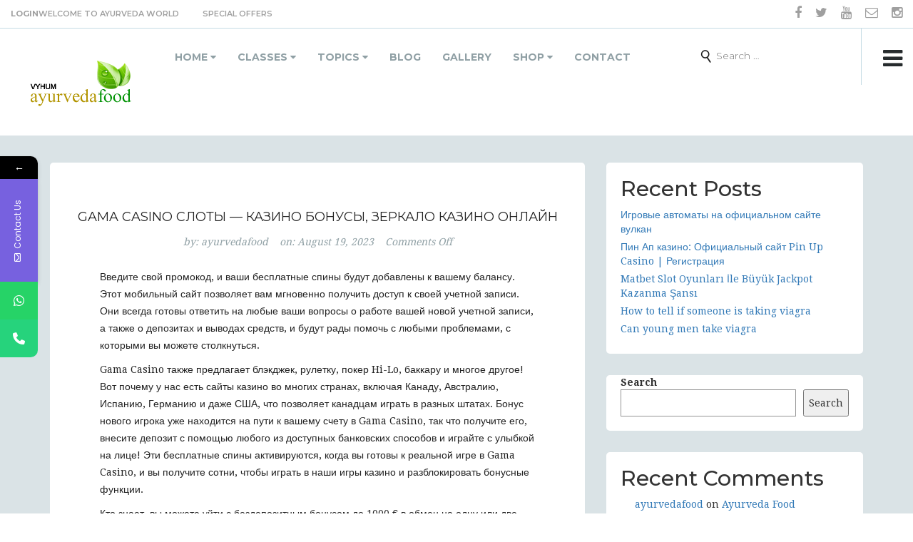

--- FILE ---
content_type: text/html; charset=UTF-8
request_url: http://ayurvedafood.org/gama-casino-sloty-kazino-bonusy-zerkalo-kazino/
body_size: 51056
content:
<!DOCTYPE html>
<!--[if lt IE 7 ]><html class="ie ie6" lang="en-US"><![endif]-->
<!--[if IE 7 ]><html class="ie ie7" lang="en-US"><![endif]-->
<!--[if IE 8 ]><html class="ie ie8" lang="en-US"><![endif]-->
<!--[if (gte IE 9)|!(IE)]><!-->
<html lang="en-US">
<!--<![endif]-->

<head>
    			<style>								
					form#stickyelements-form input::-moz-placeholder{
						color: #4F4F4F;
					} 
					form#stickyelements-form input::-ms-input-placeholder{
						color: #4F4F4F					} 
					form#stickyelements-form input::-webkit-input-placeholder{
						color: #4F4F4F					}
					form#stickyelements-form input::placeholder{
						color: #4F4F4F					}
					form#stickyelements-form textarea::placeholder {
						color: #4F4F4F					}
					form#stickyelements-form textarea::-moz-placeholder {
						color: #4F4F4F					}					
			</style>	
			<meta name='robots' content='index, follow, max-image-preview:large, max-snippet:-1, max-video-preview:-1' />
	<style>img:is([sizes="auto" i], [sizes^="auto," i]) { contain-intrinsic-size: 3000px 1500px }</style>
	
	<!-- This site is optimized with the Yoast SEO plugin v26.0 - https://yoast.com/wordpress/plugins/seo/ -->
	<title>Gama Casino Слоты — Казино бонусы, зеркало казино онлайн - Ayurveda World</title>
	<link rel="canonical" href="https://ayurvedafood.org/gama-casino-sloty-kazino-bonusy-zerkalo-kazino/" />
	<meta property="og:locale" content="en_US" />
	<meta property="og:type" content="article" />
	<meta property="og:title" content="Gama Casino Слоты — Казино бонусы, зеркало казино онлайн - Ayurveda World" />
	<meta property="og:description" content="Введите свой промокод, и ваши бесплатные спины будут добавлены к вашему балансу. Этот мобильный сайт позволяет вам мгновенно получить доступ к своей учетной записи. Они всегда готовы ответить на любые ваши вопросы о работе вашей новой учетной записи, а также о депозитах и ​​выводах средств, и будут рады помочь с любыми проблемами, с которыми вы [&hellip;]" />
	<meta property="og:url" content="https://ayurvedafood.org/gama-casino-sloty-kazino-bonusy-zerkalo-kazino/" />
	<meta property="og:site_name" content="Ayurveda World" />
	<meta property="article:published_time" content="2023-08-19T16:51:49+00:00" />
	<meta property="article:modified_time" content="2023-08-19T17:06:04+00:00" />
	<meta name="author" content="ayurvedafood" />
	<meta name="twitter:card" content="summary_large_image" />
	<meta name="twitter:label1" content="Written by" />
	<meta name="twitter:data1" content="ayurvedafood" />
	<meta name="twitter:label2" content="Est. reading time" />
	<meta name="twitter:data2" content="1 minute" />
	<script type="application/ld+json" class="yoast-schema-graph">{"@context":"https://schema.org","@graph":[{"@type":"WebPage","@id":"https://ayurvedafood.org/gama-casino-sloty-kazino-bonusy-zerkalo-kazino/","url":"https://ayurvedafood.org/gama-casino-sloty-kazino-bonusy-zerkalo-kazino/","name":"Gama Casino Слоты — Казино бонусы, зеркало казино онлайн - Ayurveda World","isPartOf":{"@id":"https://ayurvedafood.org/#website"},"datePublished":"2023-08-19T16:51:49+00:00","dateModified":"2023-08-19T17:06:04+00:00","author":{"@id":"https://ayurvedafood.org/#/schema/person/345da77a03ee7f52902b900797ecb19b"},"breadcrumb":{"@id":"https://ayurvedafood.org/gama-casino-sloty-kazino-bonusy-zerkalo-kazino/#breadcrumb"},"inLanguage":"en-US","potentialAction":[{"@type":"ReadAction","target":["https://ayurvedafood.org/gama-casino-sloty-kazino-bonusy-zerkalo-kazino/"]}]},{"@type":"BreadcrumbList","@id":"https://ayurvedafood.org/gama-casino-sloty-kazino-bonusy-zerkalo-kazino/#breadcrumb","itemListElement":[{"@type":"ListItem","position":1,"name":"Home","item":"https://ayurvedafood.org/"},{"@type":"ListItem","position":2,"name":"Gama Casino Слоты — Казино бонусы, зеркало казино онлайн"}]},{"@type":"WebSite","@id":"https://ayurvedafood.org/#website","url":"https://ayurvedafood.org/","name":"Ayurveda World","description":"Ayurveda Courses, Food, Events, Blog","potentialAction":[{"@type":"SearchAction","target":{"@type":"EntryPoint","urlTemplate":"https://ayurvedafood.org/?s={search_term_string}"},"query-input":{"@type":"PropertyValueSpecification","valueRequired":true,"valueName":"search_term_string"}}],"inLanguage":"en-US"},{"@type":"Person","@id":"https://ayurvedafood.org/#/schema/person/345da77a03ee7f52902b900797ecb19b","name":"ayurvedafood","image":{"@type":"ImageObject","inLanguage":"en-US","@id":"https://ayurvedafood.org/#/schema/person/image/","url":"https://secure.gravatar.com/avatar/79d32469f333cbe90b4877317f38c794e392e4e3503aa0f6ac90fc554f7ae023?s=96&d=mm&r=g","contentUrl":"https://secure.gravatar.com/avatar/79d32469f333cbe90b4877317f38c794e392e4e3503aa0f6ac90fc554f7ae023?s=96&d=mm&r=g","caption":"ayurvedafood"},"url":"http://ayurvedafood.org/author/ayurvedafood/"}]}</script>
	<!-- / Yoast SEO plugin. -->


<link rel='dns-prefetch' href='//maps.googleapis.com' />
<link rel='dns-prefetch' href='//fonts.googleapis.com' />
<link rel="alternate" type="application/rss+xml" title="Ayurveda World &raquo; Feed" href="http://ayurvedafood.org/feed/" />
<link rel="alternate" type="application/rss+xml" title="Ayurveda World &raquo; Comments Feed" href="http://ayurvedafood.org/comments/feed/" />
		<!-- This site uses the Google Analytics by MonsterInsights plugin v9.8.0 - Using Analytics tracking - https://www.monsterinsights.com/ -->
		<!-- Note: MonsterInsights is not currently configured on this site. The site owner needs to authenticate with Google Analytics in the MonsterInsights settings panel. -->
					<!-- No tracking code set -->
				<!-- / Google Analytics by MonsterInsights -->
		<script type="text/javascript">
/* <![CDATA[ */
window._wpemojiSettings = {"baseUrl":"https:\/\/s.w.org\/images\/core\/emoji\/16.0.1\/72x72\/","ext":".png","svgUrl":"https:\/\/s.w.org\/images\/core\/emoji\/16.0.1\/svg\/","svgExt":".svg","source":{"concatemoji":"http:\/\/ayurvedafood.org\/wp-includes\/js\/wp-emoji-release.min.js?ver=6.8.2"}};
/*! This file is auto-generated */
!function(s,n){var o,i,e;function c(e){try{var t={supportTests:e,timestamp:(new Date).valueOf()};sessionStorage.setItem(o,JSON.stringify(t))}catch(e){}}function p(e,t,n){e.clearRect(0,0,e.canvas.width,e.canvas.height),e.fillText(t,0,0);var t=new Uint32Array(e.getImageData(0,0,e.canvas.width,e.canvas.height).data),a=(e.clearRect(0,0,e.canvas.width,e.canvas.height),e.fillText(n,0,0),new Uint32Array(e.getImageData(0,0,e.canvas.width,e.canvas.height).data));return t.every(function(e,t){return e===a[t]})}function u(e,t){e.clearRect(0,0,e.canvas.width,e.canvas.height),e.fillText(t,0,0);for(var n=e.getImageData(16,16,1,1),a=0;a<n.data.length;a++)if(0!==n.data[a])return!1;return!0}function f(e,t,n,a){switch(t){case"flag":return n(e,"\ud83c\udff3\ufe0f\u200d\u26a7\ufe0f","\ud83c\udff3\ufe0f\u200b\u26a7\ufe0f")?!1:!n(e,"\ud83c\udde8\ud83c\uddf6","\ud83c\udde8\u200b\ud83c\uddf6")&&!n(e,"\ud83c\udff4\udb40\udc67\udb40\udc62\udb40\udc65\udb40\udc6e\udb40\udc67\udb40\udc7f","\ud83c\udff4\u200b\udb40\udc67\u200b\udb40\udc62\u200b\udb40\udc65\u200b\udb40\udc6e\u200b\udb40\udc67\u200b\udb40\udc7f");case"emoji":return!a(e,"\ud83e\udedf")}return!1}function g(e,t,n,a){var r="undefined"!=typeof WorkerGlobalScope&&self instanceof WorkerGlobalScope?new OffscreenCanvas(300,150):s.createElement("canvas"),o=r.getContext("2d",{willReadFrequently:!0}),i=(o.textBaseline="top",o.font="600 32px Arial",{});return e.forEach(function(e){i[e]=t(o,e,n,a)}),i}function t(e){var t=s.createElement("script");t.src=e,t.defer=!0,s.head.appendChild(t)}"undefined"!=typeof Promise&&(o="wpEmojiSettingsSupports",i=["flag","emoji"],n.supports={everything:!0,everythingExceptFlag:!0},e=new Promise(function(e){s.addEventListener("DOMContentLoaded",e,{once:!0})}),new Promise(function(t){var n=function(){try{var e=JSON.parse(sessionStorage.getItem(o));if("object"==typeof e&&"number"==typeof e.timestamp&&(new Date).valueOf()<e.timestamp+604800&&"object"==typeof e.supportTests)return e.supportTests}catch(e){}return null}();if(!n){if("undefined"!=typeof Worker&&"undefined"!=typeof OffscreenCanvas&&"undefined"!=typeof URL&&URL.createObjectURL&&"undefined"!=typeof Blob)try{var e="postMessage("+g.toString()+"("+[JSON.stringify(i),f.toString(),p.toString(),u.toString()].join(",")+"));",a=new Blob([e],{type:"text/javascript"}),r=new Worker(URL.createObjectURL(a),{name:"wpTestEmojiSupports"});return void(r.onmessage=function(e){c(n=e.data),r.terminate(),t(n)})}catch(e){}c(n=g(i,f,p,u))}t(n)}).then(function(e){for(var t in e)n.supports[t]=e[t],n.supports.everything=n.supports.everything&&n.supports[t],"flag"!==t&&(n.supports.everythingExceptFlag=n.supports.everythingExceptFlag&&n.supports[t]);n.supports.everythingExceptFlag=n.supports.everythingExceptFlag&&!n.supports.flag,n.DOMReady=!1,n.readyCallback=function(){n.DOMReady=!0}}).then(function(){return e}).then(function(){var e;n.supports.everything||(n.readyCallback(),(e=n.source||{}).concatemoji?t(e.concatemoji):e.wpemoji&&e.twemoji&&(t(e.twemoji),t(e.wpemoji)))}))}((window,document),window._wpemojiSettings);
/* ]]> */
</script>

<style id='wp-emoji-styles-inline-css' type='text/css'>

	img.wp-smiley, img.emoji {
		display: inline !important;
		border: none !important;
		box-shadow: none !important;
		height: 1em !important;
		width: 1em !important;
		margin: 0 0.07em !important;
		vertical-align: -0.1em !important;
		background: none !important;
		padding: 0 !important;
	}
</style>
<link rel='stylesheet' id='wp-block-library-css' href='http://ayurvedafood.org/wp-includes/css/dist/block-library/style.min.css?ver=6.8.2' type='text/css' media='all' />
<style id='classic-theme-styles-inline-css' type='text/css'>
/*! This file is auto-generated */
.wp-block-button__link{color:#fff;background-color:#32373c;border-radius:9999px;box-shadow:none;text-decoration:none;padding:calc(.667em + 2px) calc(1.333em + 2px);font-size:1.125em}.wp-block-file__button{background:#32373c;color:#fff;text-decoration:none}
</style>
<style id='ce4wp-subscribe-style-inline-css' type='text/css'>
.wp-block-ce4wp-subscribe{max-width:840px;margin:0 auto}.wp-block-ce4wp-subscribe .title{margin-bottom:0}.wp-block-ce4wp-subscribe .subTitle{margin-top:0;font-size:0.8em}.wp-block-ce4wp-subscribe .disclaimer{margin-top:5px;font-size:0.8em}.wp-block-ce4wp-subscribe .disclaimer .disclaimer-label{margin-left:10px}.wp-block-ce4wp-subscribe .inputBlock{width:100%;margin-bottom:10px}.wp-block-ce4wp-subscribe .inputBlock input{width:100%}.wp-block-ce4wp-subscribe .inputBlock label{display:inline-block}.wp-block-ce4wp-subscribe .submit-button{margin-top:25px;display:block}.wp-block-ce4wp-subscribe .required-text{display:inline-block;margin:0;padding:0;margin-left:0.3em}.wp-block-ce4wp-subscribe .onSubmission{height:0;max-width:840px;margin:0 auto}.wp-block-ce4wp-subscribe .firstNameSummary .lastNameSummary{text-transform:capitalize}.wp-block-ce4wp-subscribe .ce4wp-inline-notification{display:flex;flex-direction:row;align-items:center;padding:13px 10px;width:100%;height:40px;border-style:solid;border-color:orange;border-width:1px;border-left-width:4px;border-radius:3px;background:rgba(255,133,15,0.1);flex:none;order:0;flex-grow:1;margin:0px 0px}.wp-block-ce4wp-subscribe .ce4wp-inline-warning-text{font-style:normal;font-weight:normal;font-size:16px;line-height:20px;display:flex;align-items:center;color:#571600;margin-left:9px}.wp-block-ce4wp-subscribe .ce4wp-inline-warning-icon{color:orange}.wp-block-ce4wp-subscribe .ce4wp-inline-warning-arrow{color:#571600;margin-left:auto}.wp-block-ce4wp-subscribe .ce4wp-banner-clickable{cursor:pointer}.ce4wp-link{cursor:pointer}

.no-flex{display:block}.sub-header{margin-bottom:1em}


</style>
<style id='global-styles-inline-css' type='text/css'>
:root{--wp--preset--aspect-ratio--square: 1;--wp--preset--aspect-ratio--4-3: 4/3;--wp--preset--aspect-ratio--3-4: 3/4;--wp--preset--aspect-ratio--3-2: 3/2;--wp--preset--aspect-ratio--2-3: 2/3;--wp--preset--aspect-ratio--16-9: 16/9;--wp--preset--aspect-ratio--9-16: 9/16;--wp--preset--color--black: #000000;--wp--preset--color--cyan-bluish-gray: #abb8c3;--wp--preset--color--white: #ffffff;--wp--preset--color--pale-pink: #f78da7;--wp--preset--color--vivid-red: #cf2e2e;--wp--preset--color--luminous-vivid-orange: #ff6900;--wp--preset--color--luminous-vivid-amber: #fcb900;--wp--preset--color--light-green-cyan: #7bdcb5;--wp--preset--color--vivid-green-cyan: #00d084;--wp--preset--color--pale-cyan-blue: #8ed1fc;--wp--preset--color--vivid-cyan-blue: #0693e3;--wp--preset--color--vivid-purple: #9b51e0;--wp--preset--gradient--vivid-cyan-blue-to-vivid-purple: linear-gradient(135deg,rgba(6,147,227,1) 0%,rgb(155,81,224) 100%);--wp--preset--gradient--light-green-cyan-to-vivid-green-cyan: linear-gradient(135deg,rgb(122,220,180) 0%,rgb(0,208,130) 100%);--wp--preset--gradient--luminous-vivid-amber-to-luminous-vivid-orange: linear-gradient(135deg,rgba(252,185,0,1) 0%,rgba(255,105,0,1) 100%);--wp--preset--gradient--luminous-vivid-orange-to-vivid-red: linear-gradient(135deg,rgba(255,105,0,1) 0%,rgb(207,46,46) 100%);--wp--preset--gradient--very-light-gray-to-cyan-bluish-gray: linear-gradient(135deg,rgb(238,238,238) 0%,rgb(169,184,195) 100%);--wp--preset--gradient--cool-to-warm-spectrum: linear-gradient(135deg,rgb(74,234,220) 0%,rgb(151,120,209) 20%,rgb(207,42,186) 40%,rgb(238,44,130) 60%,rgb(251,105,98) 80%,rgb(254,248,76) 100%);--wp--preset--gradient--blush-light-purple: linear-gradient(135deg,rgb(255,206,236) 0%,rgb(152,150,240) 100%);--wp--preset--gradient--blush-bordeaux: linear-gradient(135deg,rgb(254,205,165) 0%,rgb(254,45,45) 50%,rgb(107,0,62) 100%);--wp--preset--gradient--luminous-dusk: linear-gradient(135deg,rgb(255,203,112) 0%,rgb(199,81,192) 50%,rgb(65,88,208) 100%);--wp--preset--gradient--pale-ocean: linear-gradient(135deg,rgb(255,245,203) 0%,rgb(182,227,212) 50%,rgb(51,167,181) 100%);--wp--preset--gradient--electric-grass: linear-gradient(135deg,rgb(202,248,128) 0%,rgb(113,206,126) 100%);--wp--preset--gradient--midnight: linear-gradient(135deg,rgb(2,3,129) 0%,rgb(40,116,252) 100%);--wp--preset--font-size--small: 13px;--wp--preset--font-size--medium: 20px;--wp--preset--font-size--large: 36px;--wp--preset--font-size--x-large: 42px;--wp--preset--spacing--20: 0.44rem;--wp--preset--spacing--30: 0.67rem;--wp--preset--spacing--40: 1rem;--wp--preset--spacing--50: 1.5rem;--wp--preset--spacing--60: 2.25rem;--wp--preset--spacing--70: 3.38rem;--wp--preset--spacing--80: 5.06rem;--wp--preset--shadow--natural: 6px 6px 9px rgba(0, 0, 0, 0.2);--wp--preset--shadow--deep: 12px 12px 50px rgba(0, 0, 0, 0.4);--wp--preset--shadow--sharp: 6px 6px 0px rgba(0, 0, 0, 0.2);--wp--preset--shadow--outlined: 6px 6px 0px -3px rgba(255, 255, 255, 1), 6px 6px rgba(0, 0, 0, 1);--wp--preset--shadow--crisp: 6px 6px 0px rgba(0, 0, 0, 1);}:where(.is-layout-flex){gap: 0.5em;}:where(.is-layout-grid){gap: 0.5em;}body .is-layout-flex{display: flex;}.is-layout-flex{flex-wrap: wrap;align-items: center;}.is-layout-flex > :is(*, div){margin: 0;}body .is-layout-grid{display: grid;}.is-layout-grid > :is(*, div){margin: 0;}:where(.wp-block-columns.is-layout-flex){gap: 2em;}:where(.wp-block-columns.is-layout-grid){gap: 2em;}:where(.wp-block-post-template.is-layout-flex){gap: 1.25em;}:where(.wp-block-post-template.is-layout-grid){gap: 1.25em;}.has-black-color{color: var(--wp--preset--color--black) !important;}.has-cyan-bluish-gray-color{color: var(--wp--preset--color--cyan-bluish-gray) !important;}.has-white-color{color: var(--wp--preset--color--white) !important;}.has-pale-pink-color{color: var(--wp--preset--color--pale-pink) !important;}.has-vivid-red-color{color: var(--wp--preset--color--vivid-red) !important;}.has-luminous-vivid-orange-color{color: var(--wp--preset--color--luminous-vivid-orange) !important;}.has-luminous-vivid-amber-color{color: var(--wp--preset--color--luminous-vivid-amber) !important;}.has-light-green-cyan-color{color: var(--wp--preset--color--light-green-cyan) !important;}.has-vivid-green-cyan-color{color: var(--wp--preset--color--vivid-green-cyan) !important;}.has-pale-cyan-blue-color{color: var(--wp--preset--color--pale-cyan-blue) !important;}.has-vivid-cyan-blue-color{color: var(--wp--preset--color--vivid-cyan-blue) !important;}.has-vivid-purple-color{color: var(--wp--preset--color--vivid-purple) !important;}.has-black-background-color{background-color: var(--wp--preset--color--black) !important;}.has-cyan-bluish-gray-background-color{background-color: var(--wp--preset--color--cyan-bluish-gray) !important;}.has-white-background-color{background-color: var(--wp--preset--color--white) !important;}.has-pale-pink-background-color{background-color: var(--wp--preset--color--pale-pink) !important;}.has-vivid-red-background-color{background-color: var(--wp--preset--color--vivid-red) !important;}.has-luminous-vivid-orange-background-color{background-color: var(--wp--preset--color--luminous-vivid-orange) !important;}.has-luminous-vivid-amber-background-color{background-color: var(--wp--preset--color--luminous-vivid-amber) !important;}.has-light-green-cyan-background-color{background-color: var(--wp--preset--color--light-green-cyan) !important;}.has-vivid-green-cyan-background-color{background-color: var(--wp--preset--color--vivid-green-cyan) !important;}.has-pale-cyan-blue-background-color{background-color: var(--wp--preset--color--pale-cyan-blue) !important;}.has-vivid-cyan-blue-background-color{background-color: var(--wp--preset--color--vivid-cyan-blue) !important;}.has-vivid-purple-background-color{background-color: var(--wp--preset--color--vivid-purple) !important;}.has-black-border-color{border-color: var(--wp--preset--color--black) !important;}.has-cyan-bluish-gray-border-color{border-color: var(--wp--preset--color--cyan-bluish-gray) !important;}.has-white-border-color{border-color: var(--wp--preset--color--white) !important;}.has-pale-pink-border-color{border-color: var(--wp--preset--color--pale-pink) !important;}.has-vivid-red-border-color{border-color: var(--wp--preset--color--vivid-red) !important;}.has-luminous-vivid-orange-border-color{border-color: var(--wp--preset--color--luminous-vivid-orange) !important;}.has-luminous-vivid-amber-border-color{border-color: var(--wp--preset--color--luminous-vivid-amber) !important;}.has-light-green-cyan-border-color{border-color: var(--wp--preset--color--light-green-cyan) !important;}.has-vivid-green-cyan-border-color{border-color: var(--wp--preset--color--vivid-green-cyan) !important;}.has-pale-cyan-blue-border-color{border-color: var(--wp--preset--color--pale-cyan-blue) !important;}.has-vivid-cyan-blue-border-color{border-color: var(--wp--preset--color--vivid-cyan-blue) !important;}.has-vivid-purple-border-color{border-color: var(--wp--preset--color--vivid-purple) !important;}.has-vivid-cyan-blue-to-vivid-purple-gradient-background{background: var(--wp--preset--gradient--vivid-cyan-blue-to-vivid-purple) !important;}.has-light-green-cyan-to-vivid-green-cyan-gradient-background{background: var(--wp--preset--gradient--light-green-cyan-to-vivid-green-cyan) !important;}.has-luminous-vivid-amber-to-luminous-vivid-orange-gradient-background{background: var(--wp--preset--gradient--luminous-vivid-amber-to-luminous-vivid-orange) !important;}.has-luminous-vivid-orange-to-vivid-red-gradient-background{background: var(--wp--preset--gradient--luminous-vivid-orange-to-vivid-red) !important;}.has-very-light-gray-to-cyan-bluish-gray-gradient-background{background: var(--wp--preset--gradient--very-light-gray-to-cyan-bluish-gray) !important;}.has-cool-to-warm-spectrum-gradient-background{background: var(--wp--preset--gradient--cool-to-warm-spectrum) !important;}.has-blush-light-purple-gradient-background{background: var(--wp--preset--gradient--blush-light-purple) !important;}.has-blush-bordeaux-gradient-background{background: var(--wp--preset--gradient--blush-bordeaux) !important;}.has-luminous-dusk-gradient-background{background: var(--wp--preset--gradient--luminous-dusk) !important;}.has-pale-ocean-gradient-background{background: var(--wp--preset--gradient--pale-ocean) !important;}.has-electric-grass-gradient-background{background: var(--wp--preset--gradient--electric-grass) !important;}.has-midnight-gradient-background{background: var(--wp--preset--gradient--midnight) !important;}.has-small-font-size{font-size: var(--wp--preset--font-size--small) !important;}.has-medium-font-size{font-size: var(--wp--preset--font-size--medium) !important;}.has-large-font-size{font-size: var(--wp--preset--font-size--large) !important;}.has-x-large-font-size{font-size: var(--wp--preset--font-size--x-large) !important;}
:where(.wp-block-post-template.is-layout-flex){gap: 1.25em;}:where(.wp-block-post-template.is-layout-grid){gap: 1.25em;}
:where(.wp-block-columns.is-layout-flex){gap: 2em;}:where(.wp-block-columns.is-layout-grid){gap: 2em;}
:root :where(.wp-block-pullquote){font-size: 1.5em;line-height: 1.6;}
</style>
<link rel='stylesheet' id='contact-form-7-css' href='http://ayurvedafood.org/wp-content/plugins/contact-form-7/includes/css/styles.css?ver=6.1.2' type='text/css' media='all' />
<link rel='stylesheet' id='rs-plugin-settings-css' href='http://ayurvedafood.org/wp-content/plugins/revslider/public/assets/css/rs6.css?ver=6.1.0' type='text/css' media='all' />
<style id='rs-plugin-settings-inline-css' type='text/css'>
#rs-demo-id {}
</style>
<link rel='stylesheet' id='ctdb-style-css' href='http://ayurvedafood.org/wp-content/plugins/wp-discussion-board/assets/css/style.css?ver=2.5.5' type='text/css' media='all' />
<link rel='stylesheet' id='dashicons-css' href='http://ayurvedafood.org/wp-includes/css/dashicons.min.css?ver=6.8.2' type='text/css' media='all' />
<style id='nfd-wonder-blocks-utilities-inline-css' type='text/css'>
.nfd-relative{position:relative!important}.-nfd-bottom-1{bottom:-.25rem!important}.-nfd-top-0\.5{top:-.125rem!important}.-nfd-top-1{top:-.25rem!important}.nfd-top-10{top:2.5rem!important}.nfd-col-start-1{grid-column-start:1!important}.nfd-col-start-2{grid-column-start:2!important}.nfd-col-start-3{grid-column-start:3!important}.nfd-col-start-4{grid-column-start:4!important}.nfd-col-start-5{grid-column-start:5!important}.nfd-col-start-6{grid-column-start:6!important}.nfd-col-start-7{grid-column-start:7!important}.nfd-col-end-10{grid-column-end:10!important}.nfd-col-end-11{grid-column-end:11!important}.nfd-col-end-12{grid-column-end:12!important}.nfd-col-end-13{grid-column-end:13!important}.nfd-col-end-7{grid-column-end:7!important}.nfd-col-end-8{grid-column-end:8!important}.nfd-col-end-9{grid-column-end:9!important}.nfd-row-start-1{grid-row-start:1!important}.-nfd-mx-2:not([style*=margin]){margin-left:-.5rem!important;margin-right:-.5rem!important}.nfd-my-0:not([style*=margin]){margin-bottom:0!important;margin-top:0!important}.nfd-mb-8:not([style*=margin]){margin-bottom:2rem!important}.nfd-mt-2:not([style*=margin]){margin-top:.5rem!important}.nfd-mt-8:not([style*=margin]){margin-top:2rem!important}.nfd-mt-\[-100px\]:not([style*=margin]){margin-top:-100px!important}.nfd-grid{display:grid!important}.nfd-h-full{height:100%!important}.nfd-w-full{width:100%!important}.nfd-shrink-0{flex-shrink:0!important}.nfd-grow{flex-grow:1!important}.nfd-grid-cols-11{grid-template-columns:repeat(11,minmax(0,1fr))!important}.nfd-grid-cols-12{grid-template-columns:repeat(12,minmax(0,1fr))!important}.nfd-grid-cols-2{grid-template-columns:repeat(2,minmax(0,1fr))!important}.nfd-grid-rows-1{grid-template-rows:repeat(1,minmax(0,1fr))!important}.nfd-items-center{align-items:center!important}.nfd-gap-y-10{row-gap:2.5rem!important}.nfd-overflow-hidden{overflow:hidden!important}.nfd-border-b{border-bottom-width:1px!important}.nfd-border-dashed{border-style:dashed!important}.nfd-p-0:not([style*=padding]){padding:0!important}.nfd-p-10:not([style*=padding]){padding:2.5rem!important}.nfd-p-2:not([style*=padding]){padding:.5rem!important}.nfd-p-4:not([style*=padding]){padding:1rem!important}.nfd-p-8:not([style*=padding]){padding:2rem!important}.nfd-px-0:not([style*=padding]){padding-left:0!important;padding-right:0!important}.nfd-px-4:not([style*=padding]){padding-left:1rem!important;padding-right:1rem!important}.nfd-px-8:not([style*=padding]){padding-left:2rem!important;padding-right:2rem!important}.nfd-py-0:not([style*=padding]){padding-bottom:0!important;padding-top:0!important}.nfd-py-4:not([style*=padding]){padding-bottom:1rem!important;padding-top:1rem!important}.nfd-py-5:not([style*=padding]){padding-bottom:1.25rem!important;padding-top:1.25rem!important}.nfd-pt-0:not([style*=padding]){padding-top:0!important}.nfd-text-left{text-align:left!important}.nfd-wc-products{self-align:flex-start!important;flex-grow:0!important}.nfd-wc-products>ul{row-gap:calc(var(--wndb--gap--2xl)*var(--wndb--gap--scale-factor))!important}.nfd-wc-products .wc-block-grid__product-image{overflow:hidden!important}.nfd-wc-products .wc-block-grid__product-image img{transition:transform .6s ease-in-out!important}.nfd-wc-products .wc-block-grid__product-image img:hover{transform:scale(1.1)!important}.nfd-wc-products .wc-block-components-product-sale-badge{backdrop-filter:blur(4px)!important;background:hsla(0,0%,100%,.5)!important;border:1px solid hsla(0,0%,100%,.2)!important;border-radius:999px!important;font-size:.8125rem!important;font-weight:700!important;margin:6px!important;padding:4px 12px!important}.nfd-wc-products .wc-block-components-product-sale-badge>span{background:transparent!important}.nfd-wc-products .wc-block-components-product-price{color:inherit!important}.nfd-wc-search .wp-block-search__inside-wrapper{background-color:var(--wndb--color--borders)!important;border:2px solid var(--wndb--color--subtle)!important;border-radius:999px!important;max-width:100%!important;padding:0!important;width:25rem!important}.nfd-wc-search .wp-block-search__inside-wrapper input[type=search]{background:none!important;border:none!important;border-bottom-left-radius:999px!important;border-top-left-radius:999px!important;color:var(--wndb--color--text--contrast)!important;font-size:1.25rem!important;font-weight:500!important;min-height:3.75rem!important;padding-inline:24px!important}.nfd-wc-search .wp-block-search__inside-wrapper:has(button:focus),.nfd-wc-search .wp-block-search__inside-wrapper:has(input[type=search]:focus){outline:2px solid var(--wndb--color--text--contrast)!important;outline-offset:2px!important}.nfd-wc-search .wp-block-search__button{aspect-ratio:1/1!important;background:var(--wndb-gray-800)!important;border-radius:999px!important;height:100%!important;margin-left:0!important;margin-right:2px!important;margin-top:2px!important}.nfd-wc-search .wp-block-search__button:focus,.nfd-wc-search .wp-block-search__button:hover{background:var(--wndb-gray-900)!important;filter:none!important;outline:2px solid var(--wndb-gray-900)!important;outline-offset:2px!important}.nfd-wc-search .wp-block-search__inside-wrapper input[type=search]::-moz-placeholder{color:var(--wndb--color--text--faded)!important}.nfd-wc-search .wp-block-search__inside-wrapper input[type=search]::placeholder{color:var(--wndb--color--text--faded)!important}.nfd-commerce-icons{align-items:center!important;display:flex!important;flex-direction:row!important;gap:8px!important}.nfd-commerce-icons .wc-block-cart-link__text{display:none!important}.nfd-commerce-icons .wp-block-search__button svg,.nfd-commerce-icons svg.wc-block-customer-account__account-icon,.nfd-commerce-icons svg.wc-block-mini-cart__icon{height:28px!important;width:28px!important}.nfd-commerce-icons .wp-block-search__button-only .wp-block-search__button.has-icon{align-items:center!important;background:none!important;color:currentcolor!important;display:flex!important;padding:0!important}.nfd-commerce-icons .wp-block-search__button-only .wp-block-search__input{margin-right:.5em!important}.nfd-commerce-icons .wp-block-woocommerce-customer-account a{padding:0!important}:root{--wndb-mask-color:rgba(0,0,0,.15);--wndb-mask-position:50% 50% at 50% 20%;--wndb-mask-opacity:0.35}[class*=nfd-bg-effect]{isolation:isolate!important;position:relative!important}[class*=nfd-wb-header] [class*=nfd-bg-effect]{z-index:1!important}.has-modal-open [class*=nfd-bg-effect]{isolation:unset!important}.nfd-bg-effect-position-center{--wndb-mask-position:50% 50% at 50% 50%}[class*=nfd-bg-effect]:after{content:""!important;inset:0!important;-webkit-mask-image:radial-gradient(ellipse var(--wndb-mask-position),#000 70%,rgba(0,0,0,.3) 100%)!important;mask-image:radial-gradient(ellipse var(--wndb-mask-position),#000 70%,rgba(0,0,0,.3) 100%)!important;opacity:var(--wndb-mask-opacity)!important;pointer-events:none!important;position:absolute!important;z-index:-1!important}.nfd-bg-effect-dots:after{--wndb-mask-opacity:1;background:radial-gradient(var(--wndb-mask-color) 1px,transparent 1px)!important;background-size:20px 20px!important}.nfd-bg-effect-grid:after{background-image:linear-gradient(to right,var(--wndb-mask-color) 1px,transparent 1px),linear-gradient(to bottom,var(--wndb-mask-color) 1px,transparent 1px)!important;background-size:50px 50px!important}.nfd-bg-effect-grid-perspective{perspective:1000px!important}.has-modal-open .nfd-bg-effect-grid-perspective{perspective:unset!important}.nfd-bg-effect-grid-perspective:after{--wndb-mask-opacity:0.6;background-size:100px 100px!important;transform:rotateX(-60deg) translateZ(0)!important;transform-origin:top!important;transform-style:preserve-3d!important}.nfd-bg-effect-grid-2:after,.nfd-bg-effect-grid-perspective:after{background-image:linear-gradient(to right,var(--wndb-mask-color) 1px,transparent 1px),linear-gradient(to bottom,var(--wndb-mask-color) 1px,transparent 1px)!important}.nfd-bg-effect-grid-2:after{background-size:14px 32px!important}.nfd-bg-effect-grid-3{overflow:hidden!important}.nfd-bg-effect-grid-3:after{background-image:linear-gradient(to right,var(--wndb-mask-color) 1px,transparent 1px),linear-gradient(to bottom,var(--wndb-mask-color) 1px,transparent 1px)!important;background-size:32px 80px!important;right:-40%!important;top:-20%!important;transform:scale(1.5) skew(-30deg,30deg)!important}.nfd-bg-effect-lines:after{--wndb-mask-opacity:0.4;background-image:linear-gradient(to right,var(--wndb-mask-color) 1px,transparent 1px)!important;background-size:48px!important}.nfd-bg-effect-lines-2{--wndb-mask-opacity:0.45;overflow:hidden!important;perspective:1000px!important}.has-modal-open .nfd-bg-effect-lines-2{perspective:unset!important}.nfd-bg-effect-lines-2:after{background-image:linear-gradient(to right,var(--wndb-mask-color) 1px,transparent 1px)!important;background-size:30px!important;right:-40%!important;top:-20%!important;transform:rotateX(-45deg) skew(-16deg) translateZ(0)!important;transform-origin:right!important;transform-style:preserve-3d!important}.nfd-mask-opacity-0:after{--wndb-mask-opacity:0.8}:where(:root){--wndb--max-w--prose:min(65ch,1100px)}.nfd-max-w-prose:not(.nfd-max-w-full),:where(.nfd-text-balance:not(.nfd-max-w-full)){max-width:var(--wndb--max-w--prose)!important}.nfd-max-w-prose:not(.nfd-max-w-full).has-text-align-center,:where(.nfd-text-balance:not(.nfd-max-w-full)).has-text-align-center{margin-inline:auto!important}.nfd-max-w-prose:not(.nfd-max-w-full).has-text-align-right,:where(.nfd-text-balance:not(.nfd-max-w-full)).has-text-align-right{margin-inline-start:auto!important}:where(.nfd-text-balance){text-wrap:balance!important}.nfd-text-balance>h1,.nfd-text-balance>h2,.nfd-text-balance>h3,.nfd-text-balance>h4,.nfd-text-balance>p{text-wrap:balance!important}.nfd-text-pretty,.nfd-text-pretty>h1,.nfd-text-pretty>h2,.nfd-text-pretty>h3,.nfd-text-pretty>h4,.nfd-text-pretty>p{text-wrap:pretty!important}.wp-block-image figcaption{font-weight:400!important;margin-inline:auto!important;max-width:64ch!important;padding-block-start:.5em!important;text-wrap:balance!important}.wp-block-quote>.nfd-text-pretty{font-weight:550;margin-block:.25em}:where(:root){--wndb--text-scale-factor:1;--wndb--text--xs:0.75rem;--wndb--text--sm:0.875rem;--wndb--text--base:1rem;--wndb--text--md:1.125rem;--wndb--text--lg:1.5rem;--wndb--text--xl:2.375rem;--wndb--text--huge:clamp(2.75rem,1.4688rem + 2.5vw,3.5rem);--wndb--text-giga:clamp(3.25rem,2.546875rem + 2.25vw,4.375rem)}.nfd-text-xs:not([class*=font-size]):not([style*=font-size]){font-size:calc(var(--wndb--text--xs)*var(--wndb--text-scale-factor))!important}.nfd-text-xs:not([style*=letter-spacing]){letter-spacing:.05em!important}.nfd-text-sm:not([class*=font-size]):not([style*=font-size]){font-size:calc(var(--wndb--text--sm)*var(--wndb--text-scale-factor))!important}.nfd-text-base:not([class*=font-size]):not([style*=font-size]){font-size:calc(var(--wndb--text--base)*var(--wndb--text-scale-factor))!important}.nfd-text-md:not([class*=font-size]):not([style*=font-size]){font-size:calc(var(--wndb--text--md)*var(--wndb--text-scale-factor))!important}.nfd-text-base:not([style*=line-height]),.nfd-text-md:not([style*=line-height]){line-height:1.6!important}.nfd-text-lg:not([class*=font-size]):not([style*=font-size]){font-size:calc(var(--wndb--text--lg)*var(--wndb--text-scale-factor))!important}.nfd-text-lg:not([style*=line-height]){line-height:1.4!important}.nfd-text-lg:not([style*=letter-spacing]){letter-spacing:0!important}.nfd-text-lg:not([style*=font-weight]){font-weight:500!important}.nfd-text-xl:not([class*=font-size]):not([style*=font-size]){font-size:var(--wndb--text--xl)!important}.nfd-text-xl:not([style*=line-height]){line-height:1.25!important}.nfd-text-xl:not([style*=letter-spacing]){letter-spacing:-.01em!important}.nfd-text-xl:not([style*=font-weight]){font-weight:500!important}:where(.nfd-text-huge:not([class*=font-size]):not([style*=font-size])){font-size:calc(var(--wndb--text--huge)*var(--wndb--text-scale-factor))!important;max-width:var(--wndb--max-w--prose)!important;text-wrap:balance!important}:where(.nfd-text-huge:not([class*=font-size]):not([style*=font-size]).nfd-max-w-container){max-width:var(--wndb--container)!important}:where(.nfd-text-giga:not([class*=font-size]):not([style*=font-size])).has-text-align-center,:where(.nfd-text-huge:not([class*=font-size]):not([style*=font-size])).has-text-align-center{margin-inline:auto!important}:where(.nfd-text-giga:not([class*=font-size]):not([style*=font-size])).has-text-align-right,:where(.nfd-text-huge:not([class*=font-size]):not([style*=font-size])).has-text-align-right{margin-inline-start:auto!important}.nfd-text-huge:not([style*=line-height]){line-height:1.1!important}.nfd-text-huge:not([style*=letter-spacing]){letter-spacing:-.025em!important}.nfd-text-huge:not([style*=font-weight]){font-weight:500!important}:where(.nfd-text-giga:not([class*=font-size]):not([style*=font-size])){font-size:calc(var(--wndb--text-giga)*var(--wndb--text-scale-factor))!important;max-width:var(--wndb--max-w--prose)!important;text-wrap:balance!important}:where(.nfd-text-giga:not([class*=font-size]):not([style*=font-size]).nfd-max-w-container){max-width:var(--wndb--container)!important}.nfd-text-giga:not([style*=line-height]){line-height:1.1!important}.nfd-text-giga:not([style*=letter-spacing]){letter-spacing:-.04em!important}.nfd-text-giga:not([style*=font-weight]){font-weight:500!important}:root{--nfd-wb-anim-transition-duration:1400ms;--nfd-wb-anim-transition-delay:50ms;--nfd-wb-anim-transition-easing-function:cubic-bezier(0.4,1,0.65,1);--nfd-wb-anim-transition:all var(--nfd-wb-anim-transition-duration) var(--nfd-wb-anim-transition-easing-function) var(--nfd-wb-anim-transition-delay)}@media (prefers-reduced-motion:reduce){.nfd-wb-animate{transition:none!important}.nfd-wb-twist-in,[class*=nfd-wb-]{clip-path:none!important;opacity:1!important;transform:none!important}}@media (max-width:782px){.nfd-wb-animate{transition:none!important}.nfd-wb-twist-in,[class*=nfd-wb-]{clip-path:none!important;opacity:1!important;transform:none!important}}.nfd-wb-animate[data-replay-animation]{transition:none!important}.block-editor-block-preview__content-iframe [class*=nfd-wb-]{clip-path:none!important;opacity:1!important;transform:none!important}[class*=nfd-wb-fade-in]{--nfd-wb-anim-transition:opacity var(--nfd-wb-anim-transition-duration) var(--nfd-wb-anim-transition-easing-function) var(--nfd-wb-anim-transition-delay),transform var(--nfd-wb-anim-transition-duration) var(--nfd-wb-anim-transition-easing-function) var(--nfd-wb-anim-transition-delay);transition:var(--nfd-wb-anim-transition)}.nfd-wb-fade-in-bottom{--nfd-wb-anim-transition-duration:1200ms;opacity:0;transform:translate3d(0,90px,0);transition:var(--nfd-wb-anim-transition)}.nfd-wb-fade-in-bottom-short{transform:translate3d(0,32px,0) scale3d(.96,.96,.96);transform-origin:center bottom}.nfd-wb-fade-in-bottom-short,.nfd-wb-fade-in-top-short{--nfd-wb-anim-transition-duration:600ms;opacity:0;transition:var(--nfd-wb-anim-transition)}.nfd-wb-fade-in-top-short{transform:translate3d(0,-32px,0) scale3d(.96,.96,.96);transform-origin:center top}.nfd-wb-fade-in-left-short{transform:translate3d(-32px,0,0) scale3d(.96,.96,.96);transform-origin:center left}.nfd-wb-fade-in-left-short,.nfd-wb-fade-in-right-short{--nfd-wb-anim-transition-duration:600ms;opacity:0;transition:var(--nfd-wb-anim-transition)}.nfd-wb-fade-in-right-short{transform:translate3d(32px,0,0) scale3d(.96,.96,.96);transform-origin:right center}.nfd-wb-animated-in:not([data-replay-animation])[class*=nfd-wb-fade-in]{opacity:1;transform:translateZ(0) scaleX(1)}.nfd-wb-zoom-in{--nfd-wb-anim-transition-duration:1200ms;--nfd-wb-anim-transition:opacity var(--nfd-wb-anim-transition-duration) var(--nfd-wb-anim-transition-easing-function) var(--nfd-wb-anim-transition-delay),transform var(--nfd-wb-anim-transition-duration) var(--nfd-wb-anim-transition-easing-function) var(--nfd-wb-anim-transition-delay);transform:scale3d(.4,.4,.4)}.nfd-wb-zoom-in,.nfd-wb-zoom-in-short{opacity:0;transition:var(--nfd-wb-anim-transition)}.nfd-wb-zoom-in-short{--nfd-wb-anim-transition-duration:600ms;--nfd-wb-anim-transition:opacity var(--nfd-wb-anim-transition-duration) var(--nfd-wb-anim-transition-easing-function) var(--nfd-wb-anim-transition-delay),transform var(--nfd-wb-anim-transition-duration) var(--nfd-wb-anim-transition-easing-function) var(--nfd-wb-anim-transition-delay);transform:scale3d(.92,.92,.92)}.nfd-wb-animated-in:not([data-replay-animation])[class*=nfd-wb-zoom-]{opacity:1!important;transform:scaleX(1)!important}div:has(>.nfd-wb-twist-in){perspective:1200px}.nfd-wb-twist-in{--nfd-wb-anim-transition-duration:1000ms;--nfd-wb-anim-transition:opacity var(--nfd-wb-anim-transition-duration) var(--nfd-wb-anim-transition-easing-function) var(--nfd-wb-anim-transition-delay),transform var(--nfd-wb-anim-transition-duration) var(--nfd-wb-anim-transition-easing-function) var(--nfd-wb-anim-transition-delay);opacity:0;transform:translateY(40px) scale(.8) rotateY(30deg) rotate(-12deg) translateZ(0);transition:var(--nfd-wb-anim-transition)}.nfd-wb-animated-in:not([data-replay-animation]).nfd-wb-twist-in{opacity:1!important;transform:translateY(0) scale(1) rotateY(0deg) rotate(0deg) translateZ(0)!important}.nfd-wb-reveal-right{--nfd-wb-anim-transition-duration:1500ms;--nfd-wb-anim-transition-easing-function:cubic-bezier(0.4,0,0,1);--nfd-wb-anim-transition:clip-path var(--nfd-wb-anim-transition-duration) var(--nfd-wb-anim-transition-easing-function) var(--nfd-wb-anim-transition-delay);clip-path:inset(0 100% 0 0);transition:var(--nfd-wb-anim-transition)}.nfd-wb-animated-in>.nfd-wb-reveal-right:not([data-replay-animation]){clip-path:inset(0 0 0 0)!important}.nfd-delay-50{--nfd-wb-anim-transition-delay:50ms}.nfd-delay-150{--nfd-wb-anim-transition-delay:150ms}.nfd-delay-300{--nfd-wb-anim-transition-delay:300ms}.nfd-delay-450{--nfd-wb-anim-transition-delay:450ms}.nfd-delay-600{--nfd-wb-anim-transition-delay:600ms}.nfd-delay-750{--nfd-wb-anim-transition-delay:750ms}.nfd-delay-900{--nfd-wb-anim-transition-delay:900ms}.nfd-delay-1050{--nfd-wb-anim-transition-delay:1050ms}.nfd-delay-1200{--nfd-wb-anim-transition-delay:1200ms}.nfd-delay-1350{--nfd-wb-anim-transition-delay:1350ms}.nfd-delay-1500{--nfd-wb-anim-transition-delay:1500ms}:where(:root){--wndb--container:1200px;--wndb--container--wide:1340px}body .is-layout-constrained:has(.nfd-container.is-layout-constrained)>.nfd-container.is-layout-constrained{max-width:unset!important;width:100%!important}.is-layout-constrained.has-global-padding:has(.nfd-container.is-layout-constrained)>.nfd-container.is-layout-constrained{margin-left:calc(var(--wp--style--root--padding-left)*-1)!important;margin-right:calc(var(--wp--style--root--padding-right)*-1)!important;max-width:unset!important;width:unset!important}.editor-styles-wrapper .nfd-container:is(.is-layout-constrained)>:where(:not(.alignleft):not(.alignright):not(.alignfull):not(.alignwide)),.editor-styles-wrapper .nfd-container>:where(.wp-block-cover-is-layout-constrained:not(.alignleft):not(.alignright):not(.alignfull):not(.alignwide)):not([style*=margin]),.nfd-container:is(.is-layout-constrained)>:where(:not(.alignleft):not(.alignright):not(.alignfull):not(.alignwide)),.nfd-container:is(.nfd-my-0)>div,.nfd-container>:where(.wp-block-cover-is-layout-constrained:not(.alignleft):not(.alignright):not(.alignfull):not(.alignwide)){max-width:var(--wndb--container);width:100%}.editor-styles-wrapper .nfd-container:is(.is-layout-constrained)>.alignwide,.nfd-container:is(.is-layout-constrained).alignwide>:where(:not(.alignleft):not(.alignright):not(.alignfull)):not([style*=margin]),.nfd-container:is(.is-layout-constrained)>.alignwide,.nfd-container:is(.nfd-my-0)>.alignwide{max-width:var(--wndb--container--wide);width:100%}.nfd-container:not(.alignfull){padding-inline:var(--wndb--p)!important}.nfd-container:is(.nfd-my-0)>div:not([style*=margin]){margin-inline:auto!important}[class*=nfd-divider-]{position:relative;z-index:13}[class*=nfd-divider-]~[class*=nfd-divider-]{z-index:12!important}[class*=nfd-divider-]~[class*=nfd-divider-]~[class*=nfd-divider-]{z-index:11!important}[class*=nfd-divider-]:before{background:inherit!important;bottom:calc(var(--wndb--divider-size)*-1)!important;content:""!important;height:var(--wndb--divider-size)!important;left:0!important;pointer-events:none!important;position:absolute!important;width:100%!important;z-index:10!important}.nfd-divider-arrow{--wndb--divider-size:16px}.nfd-divider-arrow:before{bottom:calc(var(--wndb--divider-size)*-1)!important;height:calc(var(--wndb--divider-size)*2)!important;left:50%!important;transform:translateX(-50%) rotate(45deg)!important;width:calc(var(--wndb--divider-size)*2)!important}.nfd-divider-clouds{--wndb--divider-size:150px}.nfd-divider-clouds:after,.nfd-divider-clouds:before{background:inherit!important;background-image:url("data:image/svg+xml;charset=utf-8,%3Csvg xmlns='http://www.w3.org/2000/svg' preserveAspectRatio='xMidYMax slice' viewBox='0 0 283.5 27.8'%3E%3Cpath fill='%23fff' d='M0 0v6.7c1.9-.8 4.7-1.4 8.5-1 9.5 1.1 11.1 6 11.1 6s2.1-.7 4.3-.2c2.1.5 2.8 2.6 2.8 2.6s.2-.5 1.4-.7 1.7.2 1.7.2 0-2.1 1.9-2.8 3.6.7 3.6.7.7-2.9 3.1-4.1 4.7 0 4.7 0 1.2-.5 2.4 0 1.7 1.4 1.7 1.4h1.4c.7 0 1.2.7 1.2.7s.8-1.8 4-2.2c3.5-.4 5.3 2.4 6.2 4.4q.6-.6 1.8-.9c2.8-.7 4 .7 4 .7s1.7-5 11.1-6c9.5-1.1 12.3 3.9 12.3 3.9s1.2-4.8 5.7-5.7 6.8 1.8 6.8 1.8.6-.6 1.5-.9c.9-.2 1.9-.2 1.9-.2s5.2-6.4 12.6-3.3c7.3 3.1 4.7 9 4.7 9s1.9-.9 4 0 2.8 2.4 2.8 2.4 1.9-1.2 4.5-1.2 4.3 1.2 4.3 1.2.2-1 1.4-1.7 2.1-.7 2.1-.7-.5-3.1 2.1-5.5 5.7-1.4 5.7-1.4 1.5-2.3 4.2-1.1 1.7 5.2 1.7 5.2.3-.1 1.3.5c.5.4.8.8.9 1.1.5-1.4 2.4-5.8 8.4-4 7.1 2.1 3.5 8.9 3.5 8.9s.8-.4 2 0 1.1 1.1 1.1 1.1 1.1-1.1 2.3-1.1 2.1.5 2.1.5 1.9-3.6 6.2-1.2 1.9 6.4 1.9 6.4 2.6-2.4 7.4 0c3.4 1.7 3.9 4.9 3.9 4.9s3.3-6.9 10.4-7.9 11.5 2.6 11.5 2.6.8 0 1.2.2.9.9.9.9 4.4-3.1 8.3.2c1.9 1.7 1.5 5 1.5 5s.3-1.1 1.6-1.4 2.3.2 2.3.2-.1-1.2.5-1.9 1.9-.9 1.9-.9-4.7-9.3 4.4-13.4c5.6-2.5 9.2.9 9.2.9s5-6.2 15.9-6.2 16.1 8.1 16.1 8.1.7-.2 1.6-.4V0z'/%3E%3C/svg%3E")!important;background-repeat:repeat-x!important;background-size:cover!important;content:""!important;height:var(--wndb--divider-size)!important;left:0!important;pointer-events:none!important;position:absolute!important;top:0!important;width:100%!important;z-index:10!important}.nfd-divider-clouds:after{bottom:0!important;top:auto!important;transform:rotate(180deg)!important}.nfd-divider-ellipse{--wndb--divider-size:50px}.nfd-divider-ellipse:before{clip-path:ellipse(50% var(--wndb--divider-size) at 50% 0)!important}.nfd-divider-rounded:not([style*=-radius]){--wndb--divider-size:50px}.nfd-divider-rounded:before:not([style*=-radius]){border-bottom-left-radius:var(--wndb--divider-size)!important;border-bottom-right-radius:var(--wndb--divider-size)!important}.nfd-divider-slant,.nfd-divider-slant-invert{--wndb--divider-size:80px}.nfd-divider-slant:before{bottom:calc(var(--wndb--divider-size)*-1 + 1px)!important;clip-path:polygon(0 0,100% 0,0 100%)!important}.nfd-divider-slant-invert:before{bottom:calc(var(--wndb--divider-size)*-1 + 1px)!important;clip-path:polygon(0 0,100% 0,100% 100%)!important}.nfd-divider-triangle{--wndb--divider-size:80px}.nfd-divider-triangle:before{bottom:calc(var(--wndb--divider-size)*-1 + 1px)!important;clip-path:polygon(0 0,100% 0,50% 100%)!important}.nfd-divider-zigzag{--wndb--divider-size:8px}.nfd-divider-zigzag:before{-webkit-mask:conic-gradient(from -45deg at bottom,#0000,#000 1deg 89deg,#0000 90deg) 50% /calc(var(--wndb--divider-size)*2) 100%!important;mask:conic-gradient(from -45deg at bottom,#0000,#000 1deg 89deg,#0000 90deg) 50% /calc(var(--wndb--divider-size)*2) 100%!important}:where(:root){--wndb--divider-size:0px}:where(:root){--nfd-opacity-preview:0.3}@media (min-width:1025px){body:not(.block-editor-page) :not(.is-desktop-preview) .nfd-hide-desktop{display:none!important}}@media (max-width:767px){body:not(.block-editor-page) :not(.is-mobile-preview) .nfd-hide-mobile{display:none!important}.nfd-align-mobile-left{text-align:left!important}.nfd-align-mobile-center{text-align:center!important}.nfd-align-mobile-right{text-align:right!important}.nfd-align-mobile-justify{text-align:justify!important}.wp-block-group-is-layout-flex.is-vertical p[class^=nfd-align-mobile-]{width:100%!important}}@media (min-width:768px) and (max-width:1024px){body:not(.block-editor-page) :not(.is-tablet-preview) .nfd-hide-tablet{display:none!important}.nfd-align-tablet-left{text-align:left!important}.nfd-align-tablet-center{text-align:center!important}.nfd-align-tablet-right{text-align:right!important}.nfd-align-tablet-justify{text-align:justify!important}.wp-block-group-is-layout-flex.is-vertical p[class^=nfd-align-tablet-]{width:100%!important}}.is-root-container.is-desktop-preview .nfd-hide-desktop,.is-root-container.is-mobile-preview .nfd-hide-mobile,.is-root-container.is-tablet-preview .nfd-hide-tablet{opacity:var(--nfd-opacity-preview)!important}@media (max-width:767px){.nfd-swiper-enabled{display:flex!important;flex-wrap:nowrap!important;gap:12px!important;margin-right:calc(var(--wp--style--root--padding-right, 0px)*-1)!important;overflow-x:auto!important;overflow-y:hidden!important;width:calc(100% + var(--wp--style--root--padding-right, 0px))!important;-webkit-overflow-scrolling:touch!important;padding-left:16px!important;padding-right:0!important;scroll-snap-type:x mandatory!important;scrollbar-width:none!important}.nfd-swiper-enabled::-webkit-scrollbar{display:none!important}.nfd-swiper-enabled.wp-block-column>*,.nfd-swiper-enabled.wp-block-columns>.wp-block-column{flex:0 0 calc(75% - 6px)!important;min-width:260px!important;scroll-snap-align:start!important;scroll-snap-stop:always!important}.nfd-swiper-enabled .wp-block-column,.nfd-swiper-enabled .wp-block-cover,.nfd-swiper-enabled .wp-block-image,.nfd-swiper-enabled figure{margin:0!important}.nfd-swiper-enabled [style*="min-width:"],.nfd-swiper-enabled [style*="width:"]{max-width:100%!important}}.nfd-grid-cols-1-2-1{grid-template-columns:1fr 2fr 1fr!important}:where(:root){--wndb--padding-factor:1;--wndb--p:2.375rem;--wndb--p--xs:0.75rem;--wndb--p--sm:1.5rem;--wndb--p--md:2rem;--wndb--p--lg:clamp(3.5rem,7vw,6.25rem);--wndb--p--square:2.5rem;--wndb--p--square-lg:4rem}.nfd-p-card-sm:not([style*=padding]){padding:calc(var(--wndb--p--xs)*var(--wndb--padding-factor)) calc(var(--wndb--p--sm)*var(--wndb--padding-factor))!important}.nfd-p-card-md:not([style*=padding]){padding:calc(var(--wndb--p--sm)*var(--wndb--padding-factor)) calc(var(--wndb--p--md)*var(--wndb--padding-factor))!important}.nfd-p-card-lg:not([style*=padding]){padding:calc(var(--wndb--p--md)*var(--wndb--padding-factor)) calc(var(--wndb--p--md)*var(--wndb--padding-factor))!important}@media screen and (min-width:782px){.nfd-p-card-lg:not([style*=padding]){padding:calc(var(--wndb--p--md)*var(--wndb--padding-factor)) calc(var(--wndb--p--md)*1.5*var(--wndb--padding-factor))!important}}.nfd-p-card-square-lg:not([style*=padding]),.nfd-p-card-square:not([style*=padding]){padding:calc(var(--wndb--p--square)*var(--wndb--padding-factor))!important}@media screen and (min-width:782px){.nfd-p-card-square-lg:not([style*=padding]){padding:calc(var(--wndb--p--square-lg)*var(--wndb--padding-factor))!important}}.nfd-p-xs:not([style*=padding]){padding:calc(var(--wndb--p--xs)*var(--wndb--padding-factor))!important}.nfd-py-xs:not([style*=padding]){padding-block:calc(var(--wndb--p--xs)*var(--wndb--padding-factor))!important}.nfd-pt-xs:not([style*=padding]){padding-block-start:calc(var(--wndb--p--xs)*var(--wndb--padding-factor))!important}.nfd-px-xs:not([style*=padding]){padding-inline:calc(var(--wndb--p--xs)*var(--wndb--padding-factor))!important}.nfd-p-sm:not([style*=padding]){padding:calc(var(--wndb--p--sm)*var(--wndb--padding-factor))!important}.nfd-px-sm:not([style*=padding]){padding-inline:calc(var(--wndb--p--sm)*var(--wndb--padding-factor))!important}.nfd-py-sm:not([style*=padding]){padding-block:calc(var(--wndb--p--sm)*var(--wndb--padding-factor))!important}.nfd-pt-sm:not([style*=padding]){padding-block-start:calc(var(--wndb--p--sm)*var(--wndb--padding-factor))!important}.nfd-pb-sm:not([style*=padding]){padding-block-end:calc(var(--wndb--p--sm)*var(--wndb--padding-factor))!important}.nfd-pl-sm:not([style*=padding]){padding-left:calc(var(--wndb--p--sm)*var(--wndb--padding-factor))!important}.nfd-p-md:not([style*=padding]){padding:calc(var(--wndb--p--md)*var(--wndb--padding-factor))!important}.nfd-px-md:not([style*=padding]){padding-inline:calc(var(--wndb--p--md)*var(--wndb--padding-factor))!important}.nfd-py-md:not([style*=padding]){padding-block:calc(var(--wndb--p--md)*var(--wndb--padding-factor))!important}.nfd-pt-md:not([style*=padding]){padding-block-start:calc(var(--wndb--p--md)*var(--wndb--padding-factor))!important}.nfd-pb-md:not([style*=padding]){padding-block-end:calc(var(--wndb--p--md)*var(--wndb--padding-factor))!important}.nfd-p-lg:not([style*=padding]){padding:calc(var(--wndb--p--lg)*var(--wndb--padding-factor)) calc(var(--wndb--p--md)*var(--wndb--padding-factor))!important}.nfd-py-lg:not([style*=padding]){padding-block:calc(var(--wndb--p--lg)*var(--wndb--padding-factor))!important}.nfd-pt-lg:not([style*=padding]){padding-block-start:calc(var(--wndb--p--lg)*var(--wndb--padding-factor))!important}.nfd-pb-lg:not([style*=padding]){padding-block-end:calc(var(--wndb--p--lg)*var(--wndb--padding-factor))!important}.nfd-pl-offset-md:not([style*=padding]){margin-left:calc(var(--wndb--p--md)*var(--wndb--padding-factor)*-1)!important;padding-left:calc(var(--wndb--p--md)*var(--wndb--padding-factor) - 3px)!important}.editor-styles-wrapper .nfd-overlap-x,.nfd-overlap-x{gap:0}.nfd-overlap-x>:not(:first-child){margin-inline-start:-1.275rem!important}@media (min-width:768px){.-nfd-translate-y-1\/2{margin-bottom:-100px!important;transform:translateY(-50%)!important}.-nfd-translate-y-1\/3{margin-bottom:-100px!important;transform:translateY(-33%)!important}.nfd-overlap-x-lg{transform:translateX(-150px)!important;width:calc(100% + 150px)!important}}.nfd-pseudo-play-icon{align-items:center!important;display:flex!important;justify-content:center!important;position:relative!important}.nfd-pseudo-play-icon>a{inset:0!important;position:absolute!important}:not(.is-root-container) .nfd-pseudo-play-icon>a{text-indent:-9999px!important}.nfd-pseudo-play-icon:before{backdrop-filter:blur(3px)!important;background:hsla(0,0%,100%,.1)!important;border-radius:100%!important;content:""!important;height:3rem!important;left:50%!important;opacity:1!important;pointer-events:none!important;position:absolute!important;top:50%!important;transform:translate(-50%,-50%)!important;transition:all .2s ease!important;width:3rem!important}.nfd-pseudo-play-icon:has(a:hover):before{background:hsla(0,0%,100%,.3)!important;height:4rem!important;width:4rem!important}.nfd-pseudo-play-icon:after{border-style:solid!important;border-bottom:10px solid transparent!important;border-left:16px solid!important;border-right:0!important;border-top:10px solid transparent!important;content:""!important;height:16px!important;height:0!important;left:50%!important;margin-left:2px!important;pointer-events:none!important;position:absolute!important;top:50%!important;transform:translate(-50%,-50%)!important;width:16px!important;width:0!important}.entry-content>.wp-block-group.has-background+.wp-block-group.has-background:not([style*=margin-top]),.entry-content>.wp-block-group.has-background+[class*=nfd-theme-]:not([style*=margin-top]),.entry-content>[class*=nfd-theme-]+.wp-block-group.has-background:not([style*=margin-top]),.entry-content>[class*=nfd-theme-]+[class*=nfd-theme-]:not([style*=margin-top]){margin-block-start:0!important}:where(:root){--wndb--gap--scale-factor:1;--wndb--gap--xs:0.25rem;--wndb--gap--sm:0.5rem;--wndb--gap--md:1rem;--wndb--gap--lg:1.5rem;--wndb--gap--xl:2rem;--wndb--gap--2xl:2.5rem;--wndb--gap--3xl:3.5rem;--wndb--gap--4xl:6rem}.editor-styles-wrapper .nfd-gap-0,.nfd-gap-0{gap:0}.editor-styles-wrapper .nfd-gap-xs,.nfd-gap-xs{gap:calc(var(--wndb--gap--xs)*var(--wndb--gap--scale-factor))}.editor-styles-wrapper .nfd-gap-sm,.nfd-gap-sm{gap:calc(var(--wndb--gap--sm)*var(--wndb--gap--scale-factor))}.editor-styles-wrapper .nfd-gap-md,.nfd-gap-md{gap:calc(var(--wndb--gap--md)*var(--wndb--gap--scale-factor))}.editor-styles-wrapper .nfd-gap-lg,.nfd-gap-lg{gap:calc(var(--wndb--gap--lg)*var(--wndb--gap--scale-factor))}.editor-styles-wrapper .nfd-gap-xl,.nfd-gap-xl{gap:calc(var(--wndb--gap--xl)*var(--wndb--gap--scale-factor))}.editor-styles-wrapper .nfd-gap-2xl,.nfd-gap-2xl{gap:calc(var(--wndb--gap--2xl)*var(--wndb--gap--scale-factor))}.editor-styles-wrapper .nfd-gap-3xl,.nfd-gap-3xl{gap:calc(var(--wndb--gap--3xl)*var(--wndb--gap--scale-factor))}.editor-styles-wrapper .nfd-gap-4xl,.nfd-gap-4xl{gap:calc(var(--wndb--gap--4xl)*var(--wndb--gap--scale-factor))}.editor-styles-wrapper .nfd-gap-x-4xl,.nfd-gap-x-4xl{-moz-column-gap:calc(var(--wndb--gap--4xl)*var(--wndb--gap--scale-factor));column-gap:calc(var(--wndb--gap--4xl)*var(--wndb--gap--scale-factor))}.editor-styles-wrapper .nfd-gap-x-lg,.nfd-gap-x-lg{-moz-column-gap:calc(var(--wndb--gap--lg)*var(--wndb--gap--scale-factor));column-gap:calc(var(--wndb--gap--lg)*var(--wndb--gap--scale-factor))}.editor-styles-wrapper .nfd-gap-y-lg,.nfd-gap-y-lg{row-gap:calc(var(--wndb--gap--lg)*var(--wndb--gap--scale-factor))}.editor-styles-wrapper .nfd-gap-y-xl,.nfd-gap-y-xl{row-gap:calc(var(--wndb--gap--xl)*var(--wndb--gap--scale-factor))}.editor-styles-wrapper .nfd-gap-y-2xl,.nfd-gap-y-2xl{row-gap:calc(var(--wndb--gap--2xl)*var(--wndb--gap--scale-factor))}.editor-styles-wrapper .nfd-gap-y-3xl,.nfd-gap-y-3xl{row-gap:calc(var(--wndb--gap--3xl)*var(--wndb--gap--scale-factor))}.nfd-border-2{border-bottom-width:2px!important}.nfd-border-strong:not([style*=border-color]):not([style*=border-top-color]):not([style*=border-right-color]):not([style*=border-bottom-color]):not([style*=border-left-color]):not(.has-border-color){border-color:var(--wndb-color--borders-strong)!important}.nfd-border-light:not([style*=border-color]):not([style*=border-top-color]):not([style*=border-right-color]):not([style*=border-bottom-color]):not([style*=border-left-color]):not(.has-border-color){border-color:var(--wndb--color--borders-light)!important}:where(:root){--wndb--button--outline-width:0px;--wndb--button-sm--font-size:1rem;--wndb--button-lg-x:2rem;--wndb--button-lg-y:0.75rem;--wndb--button-lg--font-size:1.125rem;--wndb--button-xl-x:3rem;--wndb--button-xl-y:1rem;--wndb--button-xl--font-size:1.125rem}[class*=nfd-btn].is-style-outline{--wndb--button--outline-width:2px}[class*=nfd-btn]>.wp-block-button__link:not([style*=padding]){padding:calc(.625rem - var(--wndb--button--outline-width)) calc(1.125rem - var(--wndb--button--outline-width))!important}.nfd-btn-sm>.wp-block-button__link:not([style*=padding]){padding:calc(.375rem - var(--wndb--button--outline-width)) calc(1rem - var(--wndb--button--outline-width))!important}.nfd-btn-sm:not(.has-custom-font-size)>.wp-block-button__link:not([style*=font-size]){font-size:var(--wndb--button-sm--font-size)!important}.nfd-btn-lg>.wp-block-button__link:not([style*=padding]){padding:calc(var(--wndb--button-lg-y) - var(--wndb--button--outline-width)) var(--wndb--button-lg-x)!important}.nfd-btn-lg:not(.has-custom-font-size)>.wp-block-button__link:not([style*=font-size]){font-size:var(--wndb--button-lg--font-size)!important}.nfd-btn-lg:not([style*=font-weight])>.wp-block-button__link{font-weight:600!important}.nfd-btn-xl>.wp-block-button__link:not([style*=padding]){padding:calc(var(--wndb--button-xl-y) - var(--wndb--button--outline-width)) var(--wndb--button-xl-x)!important}.nfd-btn-xl:not(.has-custom-font-size)>.wp-block-button__link:not([style*=font-size]){font-size:var(--wndb--button-xl--font-size)!important}.nfd-btn-xl:not([style*=font-weight])>.wp-block-button__link{font-weight:600!important}.nfd-btn-wide>.wp-block-button__link:not([style*=padding]){padding:calc(.625rem - var(--wndb--button--outline-width)) calc(2rem - var(--wndb--button--outline-width))!important}[class*=nfd-btn]:is(.is-style-outline)>.wp-block-button__link:not(.has-text-color){color:var(--wndb--color--text--contrast)!important}.nfd-btn:is(.is-style-outline)>.wp-block-button__link:not(.has-text-color):hover{--wndb--color--text--contrast:var(--wndb-gray-900);border-color:var(--wndb-white)!important}[class*=nfd-button]>.wp-block-button__link:not(.has-background):hover{filter:brightness(.8)!important}.nfd-theme-primary [class*=nfd-btn]:not(.is-style-outline):not(.nfd-btn-secondary):not(.nfd-btn-tertiary)>.wp-block-button__link:not(.has-background){background-color:var(--wndb-gray-800)!important}.nfd-theme-primary
	[class*=nfd-btn]:not(.is-style-outline):not(.nfd-btn-secondary):not(.nfd-btn-tertiary)>.wp-block-button__link:not(.has-background):hover{background-color:var(--wndb-gray-900)!important}.nfd-theme-primary
	[class*=nfd-btn]:is(.is-style-outline):not(.nfd-btn-secondary):not(.nfd-btn-tertiary)>.wp-block-button__link:not(.has-background):not(.has-text-color):hover{background-color:var(--wndb-white)!important;border-color:var(--wndb-white)!important;color:var(--wndb-gray-900)!important}.nfd-btn-secondary:is(.is-style-outline)>.wp-block-button__link:not(.has-text-color):hover{--wndb--color--text--contrast:var(--wndb-gray-900);border-color:var(--wndb-white)!important}.nfd-btn-secondary:not(.is-style-outline)>.wp-block-button__link:not(.has-text-color){color:var(--wndb-white)!important}.nfd-btn-secondary:not(.is-style-outline)>.wp-block-button__link:not(.has-background){background-color:var(--wndb-gray-800)!important}.nfd-btn-secondary:not(.is-style-outline)>.wp-block-button__link:not(.has-background):hover{background-color:var(--wndb-gray-900)!important}.nfd-theme-dark .nfd-btn-secondary:not(.is-style-outline)>.wp-block-button__link:not(.has-background),.nfd-theme-darker .nfd-btn-secondary:not(.is-style-outline)>.wp-block-button__link:not(.has-background){background-color:var(--wndb-white)!important}.nfd-theme-dark .nfd-btn-secondary:not(.is-style-outline)>.wp-block-button__link:not(.has-text-color),.nfd-theme-darker .nfd-btn-secondary:not(.is-style-outline)>.wp-block-button__link:not(.has-text-color){color:var(--wndb-gray-900)!important}.nfd-theme-dark .nfd-btn-secondary:not(.is-style-outline)>.wp-block-button__link:not(.has-background):hover,.nfd-theme-darker .nfd-btn-secondary:not(.is-style-outline)>.wp-block-button__link:not(.has-background):hover{background-color:var(--wndb-white)!important;color:var(--wndb-gray-900)!important;filter:brightness(.8)!important}.nfd-btn-tertiary:is(.is-style-outline)>.wp-block-button__link:not(.has-text-color):hover{--wndb--color--text--contrast:var(--wndb-gray-900)}.nfd-btn-tertiary:is(.is-style-outline)>.wp-block-button__link:not([class*=-border-color]){border-color:var(--wndb--color--subtle)!important}.nfd-btn-tertiary:not(.is-style-outline)>.wp-block-button__link:not(.has-text-color){color:var(--wndb--color--text--contrast)!important}.nfd-btn-tertiary:not(.is-style-outline)>.wp-block-button__link:not(.has-background){background-color:var(--wndb--color--borders)!important}.nfd-btn-tertiary:not(.is-style-outline)>.wp-block-button__link:not(.has-background):hover{--wndb--color--borders:var(--wndb--color--subtle)}:where(:root){--wndb--shadow--xs:0 1px 2px 0 rgba(18,18,23,.065);--wndb--shadow--sm:0 1px 3px 0 rgba(18,18,23,.1),0 1px 2px 0 rgba(18,18,23,.06)}.nfd-shadow-xs:not([style*=box-shadow]){box-shadow:var(--wndb--shadow--xs)!important}.nfd-shadow-sm:not([style*=box-shadow]){box-shadow:var(--wndb--shadow--sm)!important}.nfd-bg-subtle.nfd-shadow-xs:not([style*=box-shadow]),.nfd-theme-light .nfd-shadow-xs:not([style*=box-shadow]){--wndb--shadow--xs:none}:where(:root){--wndb--rounded--scale-factor:1;--wndb--border--radius--sm:0.25rem;--wndb--border--radius--md:0.5rem;--wndb--border--radius--lg:0.75rem;--wndb--border--radius--xl:1rem}[class*=nfd-rounded]:not([style*=-radius]),[class*=nfd-rounded]:not([style*=-radius])>.components-resizable-box__container>img:not([style*=-radius]),[class*=nfd-rounded]:not([style*=-radius])>.wp-element-button:not([style*=-radius]),[class*=nfd-rounded]:not([style*=-radius])>a>img,[class*=nfd-rounded]:not([style*=-radius])>img{border-radius:calc(var(--wndb--border--radius)*var(--wndb--rounded--scale-factor))!important}[class*=nfd-rounded-t-]:not([style*=-radius]),[class*=nfd-rounded-t-]:not([style*=-radius])>.components-resizable-box__container>img:not([style*=-radius]),[class*=nfd-rounded-t-]:not([style*=-radius])>.wp-element-button:not([style*=-radius]),[class*=nfd-rounded-t-]:not([style*=-radius])>a>img,[class*=nfd-rounded-t-]:not([style*=-radius])>img{border-radius:calc(var(--wndb--border--radius)*var(--wndb--rounded--scale-factor)) calc(var(--wndb--border--radius)*var(--wndb--rounded--scale-factor)) 0 0!important}.nfd-overflow-hidden.nfd-rounded-xl iframe:not([style*=-radius]){border-radius:calc(var(--wndb--border--radius--md)*var(--wndb--rounded--scale-factor))!important}.nfd-rounded-none:not([style*=-radius]){--wndb--border--radius:0}.nfd-rounded-sm:not([style*=-radius]){--wndb--border--radius:var(--wndb--border--radius--sm)}.nfd-rounded,.nfd-rounded-md,.nfd-rounded-t-md:not([style*=-radius]){--wndb--border--radius:var(--wndb--border--radius--md)}.nfd-rounded-lg,.nfd-rounded-t-lg:not([style*=-radius]){--wndb--border--radius:var(--wndb--border--radius--lg)}.nfd-rounded-t-xl:not([style*=-radius]),.nfd-rounded-xl{--wndb--border--radius:var(--wndb--border--radius--xl)}.nfd-rounded-full:not([style*=-radius]){--wndb--border--radius:9999px}:where(:root){--wndb-gray:#6c6c89;--wndb-gray-50:#f7f7f8;--wndb-gray-100:#ebebef;--wndb-gray-150:#e5e5e9;--wndb-gray-200:#d1d1db;--wndb-gray-300:#a9a9bc;--wndb-gray-400:#8a8aa3;--wndb-gray-500:#6c6c89;--wndb-gray-600:#55556d;--wndb-gray-700:#3f3f50;--wndb-gray-800:#1d1d22;--wndb-gray-900:#121217;--wndb-white:#fff;--wndb-white-50:hsla(0,0%,100%,.05);--wndb-white-100:hsla(0,0%,100%,.1);--wndb-white-150:hsla(0,0%,100%,.15);--wndb-white-200:hsla(0,0%,100%,.2);--wndb-white-300:hsla(0,0%,100%,.3);--wndb-white-400:hsla(0,0%,100%,.4);--wndb-white-500:hsla(0,0%,100%,.5);--wndb-white-600:hsla(0,0%,100%,.6);--wndb-white-700:hsla(0,0%,100%,.7);--wndb-white-800:hsla(0,0%,100%,.8);--wndb-white-900:hsla(0,0%,100%,.9);--wndb--color--primary:#00f;--wndb--color--secondary:#00f;--wndb--color--surface:var(--wndb-gray-50);--wndb--color--text:var(--wndb-gray-800);--wndb--color--text--contrast:var(--wndb-gray-900);--wndb--color--text--faded:var(--wndb-gray-600);--wndb--color--borders:var(--wndb-gray-150);--wndb--color--borders-light:var(--wndb-gray-100);--wndb--color--borders-strong:var(--wndb--color--text--faded);--wndb--color--subtle:var(--wndb-gray-200);--wndb--color--links:var(--wndb--color--primary);--wndb--color--body:var(--wndb--color--surface)}.is-style-nfd-theme-white,.nfd-theme-white:not([class*=is-style-nfd-theme]){--wndb--color--borders:var(--wndb-gray-150);--wndb--color--borders-light:var(--wndb-gray-100);--wndb--color--links:var(--wndb--color--primary);--wndb--color--subtle:var(--wndb-gray-200);--wndb--color--surface:var(--wndb-white);--wndb--color--text--contrast:var(--wndb-gray-900);--wndb--color--text--faded:var(--wndb-gray-700);--wndb--color--text:var(--wndb-gray-800)}.is-style-nfd-theme-light,.nfd-theme-light:not([class*=is-style-nfd-theme]){--wndb--color--borders:var(--wndb-gray-150);--wndb--color--borders-light:var(--wndb-gray-150);--wndb--color--links:var(--wndb--color--primary);--wndb--color--subtle:var(--wndb-gray-200);--wndb--color--surface:var(--wndb-gray-50);--wndb--color--text--contrast:var(--wndb-gray-900);--wndb--color--text--faded:var(--wndb-gray-700);--wndb--color--text:var(--wndb-gray-800)}.is-style-nfd-theme-dark,.nfd-theme-dark:not([class*=is-style-nfd-theme]){--wndb--color--borders:var(--wndb-white-100);--wndb--color--borders-light:var(--wndb--color--borders);--wndb--color--subtle:var(--wndb-white-200);--wndb--color--surface:var(--wndb-gray-800);--wndb--color--text--contrast:var(--wndb-white);--wndb--color--text--faded:var(--wndb-white-800);--wndb--color--text:var(--wndb-white);--wndb--shadow--sm:none;--wndb--shadow--xs:none;--wndb-mask-color:hsla(0,0%,100%,.12)}.is-style-nfd-theme-darker,.nfd-theme-darker:not([class*=is-style-nfd-theme]){--wndb--color--borders:var(--wndb-white-100);--wndb--color--borders-light:var(--wndb--color--borders);--wndb--color--subtle:var(--wndb-white-200);--wndb--color--surface:var(--wndb-gray-900);--wndb--color--text--contrast:var(--wndb-white);--wndb--color--text--faded:var(--wndb-white-800);--wndb--color--text:var(--wndb-white);--wndb--shadow--sm:none;--wndb--shadow--xs:none;--wndb-mask-color:hsla(0,0%,100%,.12)}.is-style-nfd-theme-primary,.nfd-theme-primary:not([class*=is-style-nfd-theme]){--wndb--color--borders:var(--wndb-white-100);--wndb--color--borders-light:var(--wndb--color--borders);--wndb--color--subtle:var(--wndb-white-200);--wndb--color--surface:var(--wndb--color--primary);--wndb--color--text--contrast:var(--wndb-white);--wndb--color--text--faded:var(--wndb-white-900);--wndb--color--text:var(--wndb-white);--wndb--color--links:var(--wndb-white);--wndb--shadow--sm:none;--wndb--shadow--xs:none;--wndb-mask-color:hsla(0,0%,100%,.12)}.is-style-nfd-theme-primary-15,.nfd-theme-primary-15:not([class*=is-style-nfd-theme]){--wndb--color--borders:color-mix(in srgb,var(--wndb--color--primary) 25%,#fff);--wndb--color--borders-light:color-mix(in srgb,var(--wndb--color--primary) 15%,#fff);--wndb--color--subtle:color-mix(in srgb,var(--wndb--color--primary) 30%,#fff);--wndb--color--surface:color-mix(in srgb,var(--wndb--color--primary) 15%,#fff)}.nfd-bg-surface:not(.has-background),[class*=is-style-nfd-theme]:not(.has-background){background-color:var(--wndb--color--surface)!important}.nfd-bg-surface:not(.has-text-color),[class*=is-style-nfd-theme]:not(.has-text-color){color:var(--wndb--color--text)!important}.nfd-text-faded p:not(.has-text-color):not(.has-link-color):not(.has-background):not(.nfd-text-primary),.nfd-text-faded time:not(.has-text-color):not(.has-background),.nfd-text-faded>a:not(.has-text-color):not(.has-link-color):not(.has-background),ol.nfd-text-faded:not(.has-text-color):not(.has-link-color):not(.has-background):not(.nfd-text-primary),p.nfd-text-faded:not(.has-text-color):not(.has-link-color):not(.has-background),ul.nfd-text-faded:not(.has-text-color):not(.has-link-color):not(.has-background):not(.nfd-text-primary){color:var(--wndb--color--text--faded)!important}.editor-styles-wrapper div .nfd-text-contrast:where(:not(.has-text-color)),.editor-styles-wrapper div :where(.nfd-text-contrast:not(.has-text-color):not(.wp-element-button)) a:where(:not(:hover)),.wp-site-blocks .nfd-text-contrast:where(:not(.has-text-color)),.wp-site-blocks .nfd-text-contrast:where(:not(.has-text-color)) a:where(:not(:hover)){color:var(--wndb--color--text--contrast)}.nfd-bg-surface .wp-block-separator:not(.has-background):not(.has-text-color):not(.nfd-border-strong),.nfd-bg-surface [style*=border]:not([class*=border-color]):not([style*=border-top-color]):not([style*=border-right-color]):not([style*=border-bottom-color]):not([style*=border-left-color]):not(.nfd-border-strong),.nfd-bg-surface [style*=border]:not([class*=border-color]):not([style*=border-top-color]):not([style*=border-right-color]):not([style*=border-bottom-color]):not([style*=border-left-color])>img:not(.has-border-color):not([class*=border-color]):not([style*=border-top-color]):not([style*=border-right-color]):not([style*=border-bottom-color]):not([style*=border-left-color]),.nfd-bg-surface [style*=border]:not([class*=border-color]):not([style*=border-top-color]):not([style*=border-right-color]):not([style*=border-bottom-color]):not([style*=border-left-color])>img:not(.has-border-color):not([class*=border-color]):not([style*=border-top-color]):not([style*=border-right-color]):not([style*=border-bottom-color]):not([style*=border-left-color])>.components-resizable-box__container>img:not([class*=border-color]):not([style*=border-top-color]):not([style*=border-right-color]):not([style*=border-bottom-color]):not([style*=border-left-color]),.nfd-bg-surface:not([class*=border-color]):not([style*=border-top-color]):not([style*=border-right-color]):not([style*=border-bottom-color]):not([style*=border-left-color]):not(.has-border-color):not(.nfd-border-strong),[class*=is-style-nfd-theme] .wp-block-separator:not(.has-background):not(.has-text-color):not(.nfd-border-strong),[class*=is-style-nfd-theme] [style*=border]:not([class*=border-color]):not([style*=border-top-color]):not([style*=border-right-color]):not([style*=border-bottom-color]):not([style*=border-left-color]):not(.nfd-border-strong),[class*=is-style-nfd-theme] [style*=border]:not([class*=border-color]):not([style*=border-top-color]):not([style*=border-right-color]):not([style*=border-bottom-color]):not([style*=border-left-color])>img:not(.has-border-color):not([class*=border-color]):not([style*=border-top-color]):not([style*=border-right-color]):not([style*=border-bottom-color]):not([style*=border-left-color]),[class*=is-style-nfd-theme] [style*=border]:not([class*=border-color]):not([style*=border-top-color]):not([style*=border-right-color]):not([style*=border-bottom-color]):not([style*=border-left-color])>img:not(.has-border-color):not([class*=border-color]):not([style*=border-top-color]):not([style*=border-right-color]):not([style*=border-bottom-color]):not([style*=border-left-color])>.components-resizable-box__container>img:not([class*=border-color]):not([style*=border-top-color]):not([style*=border-right-color]):not([style*=border-bottom-color]):not([style*=border-left-color]),[class*=is-style-nfd-theme]:not([class*=border-color]):not([style*=border-top-color]):not([style*=border-right-color]):not([style*=border-bottom-color]):not([style*=border-left-color]):not(.has-border-color):not(.nfd-border-strong){border-color:var(--wndb--color--borders)!important}.nfd-bg-surface .wp-block-separator:not(.has-background):not(.has-text-color):not(.nfd-border-2),[class*=is-style-nfd-theme] .wp-block-separator:not(.has-background):not(.has-text-color):not(.nfd-border-2){border-width:2px 0 0!important}.nfd-border-bg{--wndb--color--borders:var(--wndb--color--surface)}.nfd-border-primary{--wndb--color--borders:var(--wndb--color--primary)}.nfd-border-inherit{--wndb--color--borders:inherit}.nfd-bg-accent:not(.has-background),.nfd-bg-primary:not(.has-background),.wp-block-cover.nfd-bg-accent>.wp-block-cover__background:not([class*=background-color]),.wp-block-cover.nfd-bg-primary>.wp-block-cover__background:not([class*=background-color]){background-color:var(--wndb--color--primary)!important}.nfd-bg-secondary:not(.has-background),.wp-block-cover.nfd-bg-secondary>.wp-block-cover__background:not([class*=background-color]){background-color:var(--wndb--color--secondary)!important}.nfd-bg-accent:not(.has-text-color),.nfd-bg-primary:not(.has-text-color),.nfd-bg-secondary:not(.has-text-color){color:var(--wndb--color--white)!important}.nfd-bg-subtle:not(.has-background):not(.wp-block-button),.nfd-bg-subtle:not(.has-background)>.wp-block-button__link:not(.has-background){background-color:var(--wndb--color--borders-light)!important;color:var(--wndb--color--text--contrast)!important}.nfd-text-primary:not(.has-text-color),.wp-block-button.wndb-text-primary>a:not(.has-text-color){color:var(--wndb--color--primary)!important}.nfd-text-secondary:not(.has-text-color),.wp-block-button.wndb-text-secondary>a:not(.has-text-color){color:var(--wndb--color--secondary)!important}[class*=nfd-theme-primary] .nfd-text-primary:not(.has-text-color),[class*=nfd-theme-primary] .nfd-text-secondary:not(.has-text-color),[class*=nfd-theme-primary] .wp-block-button.wndb-text-primary>a:not(.has-text-color),[class*=nfd-theme-secondary] .wp-block-button.wndb-text-secondary>a:not(.has-text-color){color:var(--wndb--color--contrast)!important}[class*=nfd-theme-dark] .nfd-text-primary:not(.has-text-color),[class*=nfd-theme-darker] .nfd-text-primary:not(.has-text-color){color:var(--wndb--color--secondary)!important}.nfd-text-subtle:not(.has-text-color){color:var(--wndb--color--subtle)!important}.editor-styles-wrapper div .nfd-text-current:where(:not(.has-text-color)),.editor-styles-wrapper div :where(.nfd-text-current:not(.has-text-color):not(.wp-element-button)) a:where(:not(:hover)),.wp-site-blocks .nfd-text-current:where(:not(.has-text-color)),.wp-site-blocks .nfd-text-current:where(:not(.has-text-color)) a:where(:not(:hover)){color:currentColor}[class*=nfd-theme-] .wp-block-social-links.is-style-logos-only:not(.has-icon-color) .wp-block-social-link{color:var(--wndb--color--text--faded)!important;fill:var(--wndb--color--text--faded)!important}[class*=nfd-theme-] .wp-block-social-links.is-style-logos-only:not(.has-icon-color) .wp-block-social-link:hover{color:var(--wndb--color--text)!important;fill:var(--wndb--color--text)!important}.nfd-container.is-position-sticky:not([class*=nfd-bg-surface]):not([class*=is-style-nfd-]):not(.has-background){background-color:var(--wndb--color--body)!important}.nfd-container .has-secondary-color{color:var(--wndb--color--secondary)!important}.nfd-bg-gray-100:not(.has-background),.nfd-bg-gray-800:not(.has-background){background-color:var(--wndb--color--surface)!important}.nfd-bg-gray-100:not(.has-text-color),.nfd-bg-gray-800:not(.has-text-color){color:var(--wndb--color--text)!important}.nfd-bg-gray-800{--wndb--color--surface:var(--wndb-gray-800);--wndb--color--text:var(--wndb-white);--wndb--color--borders:var(--wndb-white-100);--wndb--color--text--faded:var(--wndb-white-700)}.nfd-bg-gray-100{--wndb--color--surface:var(--wndb-gray-50);--wndb--color--text:var(--wndb-gray-700);--wndb--color--borders:var(--wndb-gray-100)}.nfd-text-opacity-80 p:not(.has-text-color):not(.has-link-color):not(.has-background),.nfd-text-opacity-80 time:not(.has-text-color):not(.has-background),p.nfd-text-opacity-80:not(.has-text-color):not(.has-link-color):not(.has-background){opacity:.8!important}:where(:root){--wndb--slider-height:100lvh}.nfd-scroll-slider-horizontal,.nfd-scroll-slider-vertical{flex-wrap:nowrap!important;height:var(--wndb--slider-height)!important;overflow-y:auto!important;scroll-snap-type:y mandatory!important;-ms-overflow-style:none!important;scrollbar-width:none!important}.nfd-scroll-slider-horizontal::-webkit-scrollbar,.nfd-scroll-slider-vertical::-webkit-scrollbar{display:none!important}.nfd-scroll-slider-vertical{height:100vh!important;overflow-y:auto!important;scroll-snap-type:y mandatory!important}.nfd-scroll-slider-vertical>*{scroll-snap-align:start!important;width:100%!important}.nfd-scroll-slider-horizontal{flex-direction:row!important;overflow-x:auto!important;scroll-snap-type:x mandatory!important}.nfd-scroll-slider-horizontal>*{flex-shrink:0!important;scroll-snap-align:start!important}.nfd-scroll-slider-horizontal>.wp-block-cover{width:100vw!important}.nfd-container.alignfull .nfd-scroll-slider-horizontal{--half-container:calc(50vw - var(--wndb--container)/2);padding-left:var(--half-container)!important;padding-right:var(--half-container)!important;scroll-padding:var(--half-container)!important}.nfd-scroll-slider-horizontal.nfd-scroll-slider-animate>.wp-block-cover:first-child{animation:scroll-slider-slide 1s ease 1s forwards}@keyframes scroll-slider-slide{0%{margin-left:0}to{margin-left:-100vw}}.block-editor-block-preview__content-iframe .is-root-container{min-height:8rem!important}.block-editor-block-preview__content-iframe figure:has([style*="aspect-ratio: 16 / 9"]){width:100%!important}.block-editor-block-preview__content-iframe [style*="min-height: 100vh"],.block-editor-block-preview__content-iframe [style*="min-height:100vh"]{min-height:800px!important}.block-editor-block-preview__content-iframe [style*="min-height: 70vh"],.block-editor-block-preview__content-iframe [style*="min-height:70vh"]{min-height:560px!important}.block-editor-block-preview__content-iframe [style*="min-height: 60vh"],.block-editor-block-preview__content-iframe [style*="min-height:60vh"]{min-height:480px!important}.block-editor-block-preview__content-iframe [style*="min-height: 50vh"],.block-editor-block-preview__content-iframe [style*="min-height:50vh"]{min-height:400px!important}.block-editor-block-preview__content-iframe [style*="min-height: 40vh"],.block-editor-block-preview__content-iframe [style*="min-height:40vh"]{min-height:320px!important}.block-editor-block-preview__content-iframe [style*="min-height: 35vh"],.block-editor-block-preview__content-iframe [style*="min-height:35vh"]{min-height:280px!important}.block-editor-block-preview__content-iframe [style*="min-height: 30vh"],.block-editor-block-preview__content-iframe [style*="min-height:30vh"]{min-height:240px!important}.block-editor-block-preview__content-iframe [style*="min-height: 10vh"],.block-editor-block-preview__content-iframe [style*="min-height:10vh"]{min-height:80px!important}.block-editor-block-preview__content-iframe [style*="min-height: 5vh"],.block-editor-block-preview__content-iframe [style*="min-height:5vh"]{min-height:40px!important}.nfd-wba-modal *{box-sizing:border-box!important}.block-editor-block-preview__content-iframe .nfd-wb-animate{opacity:1!important;transform:none!important;transition:none!important}.block-editor-block-preview__content-iframe .block-editor-warning:not(.wp-block-missing .block-editor-warning){display:none!important}.block-editor-block-preview__content-iframe .is-root-container>.nfd-container:not([class*=nfd-p-]):not([class*=nfd-py-]):not([class*=nfd-pt-]):not([class*=nfd-pb-]):not([style*=padding]){padding-block:var(--wndb--p)!important}.block-editor-block-preview__content-iframe [class*=nfd-rounded]:not([style*=-radius])>div>img:not([style*=-radius]){border-radius:calc(var(--wndb--border--radius)*var(--wndb--rounded--scale-factor))!important}ol.nfd-gap-sm:not(.is-layout-flex) li:not(:last-child),ul.nfd-gap-sm:not(.is-layout-flex) li:not(:last-child){margin-bottom:.5em!important}ol.nfd-gap-md:not(.is-layout-flex) li:not(:last-child),ul.nfd-gap-md:not(.is-layout-flex) li:not(:last-child){margin-bottom:1em!important}ul.nfd-list-check{list-style-type:none!important;padding-inline-start:1em!important}ul.nfd-list-check li:before{content:"✓";display:inline-block;margin-inline-end:8px}[class*=nfd-query-loop-] :where(.wp-block-post-author__avatar img){border-radius:999px;display:block}[class*=nfd-query-loop-] :where(.avatar-48){height:36px!important;width:36px!important}[class*=nfd-query-loop-] :where(.wp-block-post-author__content){display:flex;flex-direction:column;gap:4px;justify-content:center}[class*=nfd-query-loop-] .wp-block-post-author__avatar{margin-right:12px!important}.nfd-query-loop-1 :where(.wp-block-cover){aspect-ratio:2/1.1}.nfd-query-loop-1 :where(.wp-block-post-author__content){align-items:center!important;flex-direction:row!important}.nfd-query-loop-1 :where(.wp-block-post-author__byline){font-size:1em!important;opacity:.8!important}[class*=nfd-query-loop-] :where(.wp-block-categories){display:flex;gap:8px;list-style:none;padding:0}[class*=nfd-query-loop-] :where(.wp-block-categories a){color:inherit!important}.nfd-query-loop-2 .wp-block-cover__background{-webkit-mask-image:linear-gradient(180deg,transparent 25%,#000 75%)!important;mask-image:linear-gradient(180deg,transparent 25%,#000 75%)!important}.nfd-query-loop-3 :where(.wp-block-post-author__name){display:none!important}.nfd-form-items-grow>div:not(.wp-block-jetpack-button){flex-grow:1!important}.nfd-jp-form.nfd-text-center .consent{text-align:center!important}.nfd-jp-form .contact-form-submission .go-back-message .link{color:currentColor!important;text-decoration:underline!important}.nfd-jp-form .contact-form-submission .go-back-message{margin-top:0!important}.nfd-jp-form .contact-form-submission{border-color:currentColor!important;padding:calc(var(--wndb--p--md)*.5) 0!important}.nfd-jp-form textarea{resize:vertical!important}.nfd-jp-form .wp-block-button__link{padding-block-end:10px!important;padding-block-start:10px!important}.nfd-jp-form .consent,.nfd-jp-form .jetpack-field-checkbox .jetpack-field-label .jetpack-field-label__input,.nfd-jp-form .jetpack-field-consent .jetpack-field-label .jetpack-field-label__input{font-size:.875rem!important;line-height:1.5em!important;text-transform:none!important;text-wrap:balance!important}.nfd-jp-form input[type=checkbox]{padding:0!important}.nfd-jp-subscribe-form .wp-block-jetpack-label{display:none!important}.nfd-jp-subscribe-form .wp-block-jetpack-input{height:100%!important;margin:0!important}.nfd-heading-styles-panel{border-top:0!important;padding:0!important}.nfd-heading-styles-control .components-h-stack>.components-base-control.components-range-control{flex:1 1 40%!important}.wp-block-heading.is-style-nfd-heading-boxed{align-items:center!important;display:flex!important;gap:2.5rem!important;white-space:nowrap!important}.wp-block-heading.is-style-nfd-heading-boxed:after,.wp-block-heading.is-style-nfd-heading-boxed:before{border-bottom:var(--nfd-heading-border-size,3px) var(--nfd-heading-border-style,solid) var(--nfd-heading-border,#e8d833)!important;content:""!important}.wp-block-heading.is-style-nfd-heading-boxed{justify-content:center!important}.wp-block-heading.is-style-nfd-heading-boxed:after,.wp-block-heading.is-style-nfd-heading-boxed:before{flex:1 1 0!important}.wp-block-heading.is-style-nfd-heading-boxed.has-text-align-left{justify-content:flex-start!important}.wp-block-heading.is-style-nfd-heading-boxed.has-text-align-left:before{flex:0 0 0!important}.wp-block-heading.is-style-nfd-heading-boxed.has-text-align-left:after{flex:1 1 0!important}.wp-block-heading.is-style-nfd-heading-boxed.has-text-align-right{justify-content:flex-end!important}.wp-block-heading.is-style-nfd-heading-boxed.has-text-align-right:before{flex:1 1 0!important}.wp-block-heading.is-style-nfd-heading-boxed.has-text-align-right:after{flex:0 0 0!important}.wp-block-heading.is-style-nfd-heading-boxed.has-text-align-center{justify-content:center!important}.wp-block-heading.is-style-nfd-heading-boxed.has-text-align-center:after,.wp-block-heading.is-style-nfd-heading-boxed.has-text-align-center:before{flex:1 1 0!important}.wp-block-heading.is-style-nfd-heading-boxed.left-only:after,.wp-block-heading.is-style-nfd-heading-boxed.right-only:before{flex:0 0 0!important}.is-style-nfd-heading-highlight .nfd-heading-highlight__text{--hl-color:var(--nfd-heading-border,#ffeb3b);--hl-height:var(--nfd-heading-border-size,12px);box-decoration-break:clone!important;-webkit-box-decoration-break:clone!important;position:relative!important;text-decoration:none!important;z-index:1!important}.is-style-nfd-heading-highlight[style*="--nfd-heading-border-style: solid"] .nfd-heading-highlight__text,.is-style-nfd-heading-highlight[style*="--nfd-heading-border-style:solid"] .nfd-heading-highlight__text{background-image:linear-gradient(var(--hl-color),var(--hl-color))!important;background-position:left 100%!important;background-repeat:no-repeat!important;background-size:100% var(--hl-height)!important}.is-style-nfd-heading-highlight[style*="--nfd-heading-border-style: dashed"] .nfd-heading-highlight__text:after,.is-style-nfd-heading-highlight[style*="--nfd-heading-border-style: dotted"] .nfd-heading-highlight__text:after,.is-style-nfd-heading-highlight[style*="--nfd-heading-border-style:dashed"] .nfd-heading-highlight__text:after,.is-style-nfd-heading-highlight[style*="--nfd-heading-border-style:dotted"] .nfd-heading-highlight__text:after{bottom:0!important;content:""!important;height:var(--hl-height)!important;left:0!important;pointer-events:none!important;position:absolute!important;right:0!important;z-index:-1!important}.is-style-nfd-heading-highlight[style*="--nfd-heading-border-style: dotted"] .nfd-heading-highlight__text:after,.is-style-nfd-heading-highlight[style*="--nfd-heading-border-style:dotted"] .nfd-heading-highlight__text:after{background:radial-gradient(circle,var(--hl-color) 60%,transparent 61%) 0 100% /calc(var(--hl-height)*1.2) var(--hl-height) repeat-x!important}.is-style-nfd-heading-highlight[style*="--nfd-heading-border-style: dashed"] .nfd-heading-highlight__text:after,.is-style-nfd-heading-highlight[style*="--nfd-heading-border-style:dashed"] .nfd-heading-highlight__text:after{background:repeating-linear-gradient(to right,var(--hl-color) 0 calc(var(--hl-height)*1.4),transparent calc(var(--hl-height)*1.4) calc(var(--hl-height)*2.2)) 0 100% /100% var(--hl-height) no-repeat!important}.is-style-nfd-heading-underline.wp-block-heading{text-decoration-color:var(--nfd-heading-border,#e8d833)!important;text-decoration-line:underline!important;text-decoration-thickness:var(--nfd-heading-border-size,3px)!important;text-underline-offset:.25em!important}.is-style-nfd-heading-underline.wp-block-heading[style*="--nfd-heading-border-style: solid"],.is-style-nfd-heading-underline.wp-block-heading[style*="--nfd-heading-border-style:solid"]{text-decoration-style:solid!important}.is-style-nfd-heading-underline.wp-block-heading[style*="--nfd-heading-border-style: dashed"],.is-style-nfd-heading-underline.wp-block-heading[style*="--nfd-heading-border-style:dashed"]{text-decoration-style:dashed!important}.is-style-nfd-heading-underline.wp-block-heading[style*="--nfd-heading-border-style: dotted"],.is-style-nfd-heading-underline.wp-block-heading[style*="--nfd-heading-border-style:dotted"]{text-decoration-style:dotted!important}.nfd-mask-fade-to-b>.wp-block-cover__background{-webkit-mask-image:linear-gradient(180deg,transparent 50%,#000 120%)!important;mask-image:linear-gradient(180deg,transparent 50%,#000 120%)!important}.nfd-mask-radial-center>.wp-block-cover__background{-webkit-mask-image:radial-gradient(circle,transparent -40%,rgba(0,0,0,.9) 58%)!important;mask-image:radial-gradient(circle,transparent -40%,rgba(0,0,0,.9) 58%)!important}p[style*=text-decoration]>a{color:inherit!important;text-decoration:inherit!important}.is-style-dots.nfd-text-left:before{padding-left:0!important}.nfd-h-full,.nfd-h-full>.components-resizable-box__container>img,.nfd-h-full>img{height:100%!important}.nfd-w-full,.nfd-w-full>.components-resizable-box__container>img,.nfd-w-full>img{width:100%!important}.nfd-backdrop-blur-sm{backdrop-filter:blur(4px)!important}.nfd-backdrop-blur-md{backdrop-filter:blur(8px)!important}:not(.editor-styles-wrapper) header:has(.nfd-absolute-header){position:sticky!important;top:0!important;z-index:1!important}.nfd-absolute-header:not([style*=margin]){margin:0!important}:not(.editor-styles-wrapper) .nfd-absolute-header:not([style*=padding]):not([class*=nfd-px-]):not([style*=padding]){padding-inline:var(--wndb--p)!important}body:not(.editor-styles-wrapper) .wp-site-blocks .nfd-transparent-header,body:not(.editor-styles-wrapper) .wp-site-blocks header:has(>:first-child.nfd-transparent-header){min-width:100%!important;position:absolute!important;z-index:1!important}body:not(.editor-styles-wrapper) .nfd-transparent-header{background-color:transparent!important}.editor-styles-wrapper .nfd-transparent-header{background-color:rgba(0,0,0,.2)!important}.wp-site-blocks .nfd-transparent-header+:not([style*=margin]),.wp-site-blocks>header:has(>:first-child.nfd-transparent-header)+:not([style*=margin]){margin-top:0!important}:is([style*="min-height:100vh"]){min-height:calc(100vh - var(--wp-admin--admin-bar--height))!important}@supports (height:100dvh){:is([style*="height:100vh"]){min-height:calc(100dvh - var(--wp-admin--admin-bar--height, 0px))!important}}.nfd-wk-search .wp-block-search__input{font-size:inherit!important;min-height:50px!important;padding:8px 16px!important}:where(.wp-block-search__input){border-radius:var(--wndb--border--radius--sm)!important}.nfd-stretch-cover-child,.nfd-stretch-cover-child .wp-block-cover__inner-container{display:flex!important;flex-direction:column!important}.nfd-stretch-cover-child .wp-block-cover__inner-container,.nfd-stretch-cover-child .wp-block-cover__inner-container>.nfd-pseudo-play-icon,.nfd-stretch-cover-child .wp-block-cover__inner-container>.wp-block-group{align-items:inherit!important;flex-grow:1!important;justify-content:inherit!important}.nfd-stretch-cover-child .wp-block-cover__inner-container>.wp-block-group,.nfd-stretch-cover-child .wp-block-cover__inner-container>p{width:100%!important}.nfd-container summary{line-height:1.5!important;padding-right:32px!important;position:relative!important}.nfd-container summary::marker{content:none!important}.nfd-container summary:before{align-items:center!important;background-color:var(--wndb--color--borders)!important;background-image:url("[data-uri]")!important;background-position:50%!important;background-repeat:no-repeat!important;background-size:13px!important;border-radius:999px!important;content:""!important;display:flex!important;height:1em!important;justify-content:center!important;opacity:.6!important;position:absolute!important;right:0!important;top:50%!important;transform:translateY(-50%)!important;width:1em!important}.nfd-container [open] summary{font-weight:700!important}.nfd-container [open] summary:before{opacity:1!important;transform:translateY(-50%) rotate(45deg)!important}.nfd-container summary:hover:before{opacity:1!important}.is-style-wide.wp-block-separator{width:100%!important}.nfd-aspect-video{aspect-ratio:16/9!important}.nfd-img-object-left img{-o-object-position:left!important;object-position:left!important}.nfd-img-object-right img{-o-object-position:right!important;object-position:right!important}.editor-styles-wrapper .wp-block-image.nfd-h-full>div{aspect-ratio:unset!important;height:100%!important;max-height:unset!important}.nfd-img-floating-photo{border:10px solid #fff!important;border-radius:8px!important;box-shadow:6px 6px 20px rgba(0,0,0,.2)!important;transform:rotate(5deg)!important}.nfd-yoast-toc ul li{list-style-type:disc!important}.nfd-yoast-toc{line-height:1.5!important}[class*=is-style-nfd-dots],[class*=is-style-nfd-waves]{padding-block:var(--wndb--p--sm)!important;position:relative!important}[class*=is-style-nfd-waves]{padding-block:var(--wndb--p--md)!important}.is-style-nfd-dots-bottom-right,.is-style-nfd-dots-top-right{padding-inline-end:var(--wndb--p--sm)!important}.is-style-nfd-dots-bottom-left,.is-style-nfd-dots-top-left{padding-inline-start:var(--wndb--p--sm)!important}.is-style-nfd-waves-bottom-right,.is-style-nfd-waves-top-right{padding-inline-end:var(--wndb--p--md)!important;padding-inline-start:var(--wndb--p--xs)!important}.is-style-nfd-waves-bottom-left,.is-style-nfd-waves-top-left{padding-inline-end:var(--wndb--p--xs)!important;padding-inline-start:var(--wndb--p--md)!important}[class*=is-style-nfd-dots]>img[class^=wp-image-],[class*=is-style-nfd-waves]>img[class^=wp-image-]{position:relative!important}[class*=is-style-nfd-dots]:before{background-image:radial-gradient(var(--wndb--color--primary) 2px,transparent 2px)!important;background-size:16px 16px!important;height:106px!important;opacity:1!important;width:106px!important}[class*=is-style-nfd-dots]:before,[class*=is-style-nfd-waves]:before{content:""!important;display:block!important;position:absolute!important}[class*=is-style-nfd-waves]:before{--wndb--wave-width:380px;--wndb--wave-spacing:16px;--wndb--wave-thickness:8px;--wndb--wave-curve:0.85;background:color-mix(in srgb,var(--wndb--color--tertiary) 60%,#fff)!important;width:var(--wndb--wave-width)!important;z-index:1!important;--wndb--wave-radius:calc(var(--wndb--wave-spacing)*sqrt(var(--wndb--wave-curve) * var(--wndb--wave-curve) + 1) + var(--wndb--wave-thickness)/2);--wndb--wave-height:calc(var(--wndb--wave-spacing) + var(--wndb--wave-thickness));--wndb--wave-gap:14px;height:calc(var(--wndb--wave-height)*3 + var(--wndb--wave-gap)*2)!important;--wndb--y1:0px;--wndb--y2:calc(var(--wndb--wave-height) + var(--wndb--wave-gap));--wndb--y3:calc((var(--wndb--wave-height) + var(--wndb--wave-gap))*2);--wndb--wave-gradient:#0000 calc(99% - var(--wndb--wave-thickness)),#000 calc(101% - var(--wndb--wave-thickness)) 99%,#0000 101%;--wndb--mask-stripe-1-top:radial-gradient(var(--wndb--wave-radius) at left 50% top calc(var(--wndb--wave-curve)*-1*var(--wndb--wave-spacing)),var(--wndb--wave-gradient)) 50% calc(var(--wndb--y1) + var(--wndb--wave-spacing)/2 + var(--wndb--wave-thickness)/2) /calc(var(--wndb--wave-spacing)*4) calc(var(--wndb--wave-spacing) + var(--wndb--wave-thickness)) repeat-x;--wndb--mask-stripe-1-bottom:radial-gradient(var(--wndb--wave-radius) at left 50% bottom calc(var(--wndb--wave-curve)*-1*var(--wndb--wave-spacing)),var(--wndb--wave-gradient)) calc(50% - var(--wndb--wave-spacing)*2) calc(var(--wndb--y1) - var(--wndb--wave-spacing)/2 - var(--wndb--wave-thickness)/2) /calc(var(--wndb--wave-spacing)*4) calc(var(--wndb--wave-spacing) + var(--wndb--wave-thickness)) repeat-x;--wndb--mask-stripe-2-top:radial-gradient(var(--wndb--wave-radius) at left 50% top calc(var(--wndb--wave-curve)*-1*var(--wndb--wave-spacing)),var(--wndb--wave-gradient)) 50% calc(var(--wndb--y2) + var(--wndb--wave-spacing)/2 + var(--wndb--wave-thickness)/2) /calc(var(--wndb--wave-spacing)*4) calc(var(--wndb--wave-spacing) + var(--wndb--wave-thickness)) repeat-x;--wndb--mask-stripe-2-bottom:radial-gradient(var(--wndb--wave-radius) at left 50% bottom calc(var(--wndb--wave-curve)*-1*var(--wndb--wave-spacing)),var(--wndb--wave-gradient)) calc(50% - var(--wndb--wave-spacing)*2) calc(var(--wndb--y2) - var(--wndb--wave-spacing)/2 - var(--wndb--wave-thickness)/2) /calc(var(--wndb--wave-spacing)*4) calc(var(--wndb--wave-spacing) + var(--wndb--wave-thickness)) repeat-x;--wndb--mask-stripe-3-top:radial-gradient(var(--wndb--wave-radius) at left 50% top calc(var(--wndb--wave-curve)*-1*var(--wndb--wave-spacing)),var(--wndb--wave-gradient)) 50% calc(var(--wndb--y3) + var(--wndb--wave-spacing)/2 + var(--wndb--wave-thickness)/2) /calc(var(--wndb--wave-spacing)*4) calc(var(--wndb--wave-spacing) + var(--wndb--wave-thickness)) repeat-x;--wndb--mask-stripe-3-bottom:radial-gradient(var(--wndb--wave-radius) at left 50% bottom calc(var(--wndb--wave-curve)*-1*var(--wndb--wave-spacing)),var(--wndb--wave-gradient)) calc(50% - var(--wndb--wave-spacing)*2) calc(var(--wndb--y3) - var(--wndb--wave-spacing)/2 - var(--wndb--wave-thickness)/2) /calc(var(--wndb--wave-spacing)*4) calc(var(--wndb--wave-spacing) + var(--wndb--wave-thickness)) repeat-x;mask:var(--wndb--mask-stripe-1-bottom),var(--wndb--mask-stripe-1-top),var(--wndb--mask-stripe-2-bottom),var(--wndb--mask-stripe-2-top),var(--wndb--mask-stripe-3-bottom),var(--wndb--mask-stripe-3-top)!important;-webkit-mask:var(--wndb--mask-stripe-1-bottom),var(--wndb--mask-stripe-1-top),var(--wndb--mask-stripe-2-bottom),var(--wndb--mask-stripe-2-top),var(--wndb--mask-stripe-3-bottom),var(--wndb--mask-stripe-3-top)!important;mask-repeat:repeat-x!important;-webkit-mask-repeat:repeat-x!important}.is-style-nfd-dots-bottom-right:before,.is-style-nfd-waves-bottom-right:before{bottom:0!important;right:0!important}.is-style-nfd-dots-bottom-left:before,.is-style-nfd-waves-bottom-left:before{bottom:0!important;left:0!important}.is-style-nfd-dots-top-left:before,.is-style-nfd-waves-top-left:before{left:0!important;top:0!important}.is-style-nfd-dots-top-right:before,.is-style-nfd-waves-top-right:before{right:0!important;top:0!important}.nfd-hover-settings .components-heading{width:100%!important}.nfd-hoverable{transition:color .15s ease,background-color .15s ease,text-decoration-color .15s ease!important}.nfd-hoverable.nfd-hover-text:hover{color:var(--nfd-hover-text)!important}.nfd-hoverable.nfd-hover-bg:hover{background-color:var(--nfd-hover-bg)!important}@media (max-width:782px){.md\:nfd-order-2{order:2!important}.md\:nfd-my-0:not([style*=margin]){margin-bottom:0!important;margin-top:0!important}.md\:nfd-flex{display:flex!important}.md\:nfd-hidden{display:none!important}.md\:nfd-basis-full{flex-basis:100%!important}.md\:nfd-grid-cols-1{grid-template-columns:repeat(1,minmax(0,1fr))!important}.md\:nfd-flex-col{flex-direction:column!important}.md\:nfd-flex-wrap{flex-wrap:wrap!important}.md\:nfd-items-start{align-items:flex-start!important}.md\:nfd-justify-start{justify-content:flex-start!important}.md\:nfd-justify-end{justify-content:flex-end!important}.md\:nfd-justify-center{justify-content:center!important}.md\:nfd-gap-0{gap:0!important}.md\:nfd-gap-4{gap:1rem!important}.md\:nfd-gap-5{gap:1.25rem!important}.md\:nfd-gap-8{gap:2rem!important}.md\:nfd-self-start{align-self:flex-start!important}.md\:nfd-rounded-lg:not([style*=-radius]){border-radius:.5rem!important}.md\:nfd-border-none{border-style:none!important}.md\:nfd-p-0:not([style*=padding]){padding:0!important}.md\:nfd-p-4:not([style*=padding]){padding:1rem!important}.md\:nfd-px-0:not([style*=padding]){padding-left:0!important;padding-right:0!important}.md\:nfd-py-0:not([style*=padding]){padding-bottom:0!important;padding-top:0!important}.md\:nfd-text-left{text-align:left!important}.md\:nfd-text-center{text-align:center!important}}
</style>
<link rel='stylesheet' id='bootstrap-3.3.5-dist-css' href='http://ayurvedafood.org/wp-content/themes/helix/js/bootstrap-3.3.5-dist/css/bootstrap.min.css?ver=6.8.2' type='text/css' media='all' />
<link rel='stylesheet' id='bootstrap-switch-css' href='http://ayurvedafood.org/wp-content/themes/helix/js/bootstrap-3.3.5-dist/css/bootstrap-switch.min.css?ver=6.8.2' type='text/css' media='all' />
<link rel='stylesheet' id='font-awesome-4.4.0-css' href='http://ayurvedafood.org/wp-content/themes/helix/js/font-awesome-4.4.0/css/font-awesome.min.css?ver=6.8.2' type='text/css' media='all' />
<link rel='stylesheet' id='ionicons-css' href='http://ayurvedafood.org/wp-content/themes/helix/css/ionicons/css/ionicons.css?ver=6.8.2' type='text/css' media='all' />
<link rel='stylesheet' id='owlcarousel-css' href='http://ayurvedafood.org/wp-content/themes/helix/js/owlcarousel2/assets/owl.carousel.min.css?ver=6.8.2' type='text/css' media='all' />
<link rel='stylesheet' id='animate-css' href='http://ayurvedafood.org/wp-content/themes/helix/css/animate.css?ver=6.8.2' type='text/css' media='all' />
<link rel='stylesheet' id='magnific-css' href='http://ayurvedafood.org/wp-content/themes/helix/css/style-magnific-popup.css?ver=6.8.2' type='text/css' media='all' />
<link rel='stylesheet' id='default-css' href='http://ayurvedafood.org/wp-content/themes/helix/css/default.css?ver=6.8.2' type='text/css' media='all' />
<link rel='stylesheet' id='helix_fullcalendar-css' href='http://ayurvedafood.org/wp-content/themes/helix/js/fullcalendar/fullcalendar.min.css?ver=6.8.2' type='text/css' media='all' />
<link rel='stylesheet' id='theme-css' href='http://ayurvedafood.org/wp-content/themes/helix/css/theme.css?ver=6.8.2' type='text/css' media='all' />
<link rel='stylesheet' id='theme_second-css' href='http://ayurvedafood.org/wp-content/themes/helix/css/theme_second.css?ver=6.8.2' type='text/css' media='all' />
<link rel='stylesheet' id='theme-style-css' href='http://ayurvedafood.org/wp-content/themes/helix/style.css?ver=helix' type='text/css' media='all' />
<link rel='stylesheet' id='helix-fonts-css' href='https://fonts.googleapis.com/css?family=Droid+Serif%3A100%2C200%2C300%2C400%2C500%2C600%2C700%2C800%2C900%22%7CMontserrat%3A100%2C200%2C300%2C400%2C500%2C600%2C700%2C800%2C900&#038;subset=latin%2Clatin-ext' type='text/css' media='all' />
<!--[if lt IE 9]>
<link rel='stylesheet' id='vc_lte_ie9-css' href='http://ayurvedafood.org/wp-content/plugins/js_composer/assets/css/vc_lte_ie9.min.css?ver=6.0.5' type='text/css' media='screen' />
<![endif]-->
<link rel='stylesheet' id='mystickyelements-google-fonts-css' href='https://fonts.googleapis.com/css?family=Poppins%3A400%2C500%2C600%2C700&#038;ver=6.8.2' type='text/css' media='all' />
<link rel='stylesheet' id='font-awesome-css-css' href='http://ayurvedafood.org/wp-content/plugins/mystickyelements/css/font-awesome.min.css?ver=2.3.2' type='text/css' media='all' />
<link rel='stylesheet' id='mystickyelements-front-css-css' href='http://ayurvedafood.org/wp-content/plugins/mystickyelements/css/mystickyelements-front.min.css?ver=2.3.2' type='text/css' media='all' />
<link rel='stylesheet' id='intl-tel-input-css' href='http://ayurvedafood.org/wp-content/plugins/mystickyelements/intl-tel-input-src/build/css/intlTelInput.css?ver=2.3.2' type='text/css' media='all' />
<script type="text/javascript" src="http://ayurvedafood.org/wp-includes/js/jquery/jquery.min.js?ver=3.7.1" id="jquery-core-js"></script>
<script type="text/javascript" src="http://ayurvedafood.org/wp-includes/js/jquery/jquery-migrate.min.js?ver=3.4.1" id="jquery-migrate-js"></script>
<script type="text/javascript" src="http://ayurvedafood.org/wp-content/plugins/revslider/public/assets/js/revolution.tools.min.js?ver=6.0" id="tp-tools-js"></script>
<script type="text/javascript" src="http://ayurvedafood.org/wp-content/plugins/revslider/public/assets/js/rs6.min.js?ver=6.1.0" id="revmin-js"></script>
<script type="text/javascript" id="nfd-wonder-blocks-utilities-js-after">
/* <![CDATA[ */
(()=>{var l=class{constructor({clientId:e,...n}={}){this.options={activeClass:"nfd-wb-animated-in",root:null,rootMargin:"0px",threshold:0,...n}}observeElements(e,n=null,t=!1){if(!("IntersectionObserver"in window)||!e?.length||document.documentElement.classList.contains("block-editor-block-preview__content-iframe"))return;function o(c,s){this._mutationCallback(c,s,n)}let i=new IntersectionObserver(this._handleIntersection.bind(this),this.options),r=new MutationObserver(o.bind(this)),b=new MutationObserver(this._handleClassMutation.bind(this));e.forEach(c=>{let s=c;c.classList.contains("nfd-wb-reveal-right")&&(s=c.parentElement),i.observe(s),t&&(b.observe(s,{attributes:!0,attributeFilter:["class"]}),r.observe(s,{attributes:!0,attributeFilter:["class"]}))})}_handleIntersection(e,n){e.forEach(t=>{t.isIntersecting&&(t.target.classList.add(this.options.activeClass),t.target.querySelectorAll(".nfd-wb-animate").forEach(o=>{o.classList.add(this.options.activeClass)}),n.unobserve(t.target))})}_handleClassMutation(e){e.forEach(n=>{if(n?.type==="attributes"){let t=n.target;t.classList.contains("nfd-wb-animated-in")||t.classList.add("nfd-wb-animated-in")}})}_mutationCallback(e,n,t=null){e.forEach(o=>{if(o?.type==="attributes"){let i=o.target;t&&t===i.getAttribute("data-block")&&(i.getAttribute("data-replay-animation")===null&&(i.setAttribute("data-replay-animation",!0),requestAnimationFrame(()=>{i.removeAttribute("data-replay-animation")})),n.disconnect())}})}};document.addEventListener("DOMContentLoaded",()=>{d()});document.addEventListener("wonder-blocks/toolbar-button-added",()=>{d()});document.addEventListener("wonder-blocks/animation-changed",a=>{let e=a?.detail?.clientId;d(e)});document.addEventListener("wonder-blocks/block-order-changed",()=>{d()});window.onload=function(){d()};function d(a=null){let e=document.body?.classList.contains("block-editor-page")||!!a||document.body?.classList.contains("block-editor-iframe__body"),n=e?document.querySelector(".interface-interface-skeleton__content"):null,t=new l({root:n,threshold:0});requestAnimationFrame(()=>{let o=Array.from(document.getElementsByClassName("nfd-wb-animate"));t.observeElements(o,a,e)})}function u(a){(a||document).querySelectorAll(".wp-block-group.nfd-is-linked-group:not(.group-linked), .wp-block-cover.nfd-is-linked-group:not(.group-linked)").forEach(t=>{var o=t.getAttribute("data-link-url")||t.dataset.linkUrl;if(!o||!t.parentNode)return;let i=o.trim();o=/^(https?:)\/\//i.test(i)?i:"http://"+i;let r=document.createElement("a");r.href=o,(t.getAttribute("data-link-blank")==="1"||t.dataset.linkBlank==="1")&&(r.target="_blank",r.rel="noopener"),t.classList.add("group-linked"),[...t.attributes].map(({name:c,value:s})=>{r.setAttribute(c,s)}),r.innerHTML=t.innerHTML,t.parentNode.replaceChild(r,t)}),p()}function p(){document.addEventListener("click",a=>{a.target.closest(".block-editor-page .wp-block-group.nfd-is-linked-group, .block-editor-page .wp-block-cover.nfd-is-linked-group")&&a.preventDefault()},{capture:!0,passive:!1})}document.readyState==="loading"?document.addEventListener("DOMContentLoaded",()=>u(document)):u(document);document.addEventListener("wonder-blocks/group-links-apply",a=>{u(a?.detail?.ctx||document)});})();
/* ]]> */
</script>
<!--[if lt IE 9]>
<script type="text/javascript" src="http://ayurvedafood.org/wp-content/themes/helix/framework/fix_ie/html5shiv.js?ver=4.5" id="html5shiv-js"></script>
<![endif]-->
<!--[if lt IE 9]>
<script type="text/javascript" src="http://ayurvedafood.org/wp-content/themes/helix/framework/fix_ie/respond.min.js?ver=4.5" id="respond-js"></script>
<![endif]-->
<link rel="https://api.w.org/" href="http://ayurvedafood.org/wp-json/" /><link rel="alternate" title="JSON" type="application/json" href="http://ayurvedafood.org/wp-json/wp/v2/posts/2782" /><link rel="EditURI" type="application/rsd+xml" title="RSD" href="http://ayurvedafood.org/xmlrpc.php?rsd" />
<meta name="generator" content="WordPress 6.8.2" />
<link rel='shortlink' href='http://ayurvedafood.org/?p=2782' />
<link rel="alternate" title="oEmbed (JSON)" type="application/json+oembed" href="http://ayurvedafood.org/wp-json/oembed/1.0/embed?url=http%3A%2F%2Fayurvedafood.org%2Fgama-casino-sloty-kazino-bonusy-zerkalo-kazino%2F" />
<link rel="alternate" title="oEmbed (XML)" type="text/xml+oembed" href="http://ayurvedafood.org/wp-json/oembed/1.0/embed?url=http%3A%2F%2Fayurvedafood.org%2Fgama-casino-sloty-kazino-bonusy-zerkalo-kazino%2F&#038;format=xml" />
<script type="text/javascript">
           	 	var ajaxurl = "http://ayurvedafood.org/wp-admin/admin-ajax.php";
         	</script>			
				<meta http-equiv="Content-Type" content="text/html; charset=UTF-8" />
			    <link rel="profile" href="http://gmpg.org/xfn/11">
			    <link rel="pingback" href="http://ayurvedafood.org/xmlrpc.php">
			    <meta http-equiv="X-UA-Compatible" content="IE=edge">
			    <meta name="viewport" content="width=device-width, initial-scale=1">

			    <!-- For SEO -->
			    			    				    	<meta name="description" content="">
			    	<meta name="keywords" content="">
			    			    <!-- End SEO-->

			
         <style type="text/css">

                        body{
              font-family: Droid Serif, arial;
            }
            h1,h2,h3,h4,h5,h6{
              font-family: Montserrat, arial;
            }
            /*Montserrat*/
            .default_menu .topbar .navbar-left,
            .default_menu .navbar-default #menu_top .navbar-left li > a,
            .default_menu .navbar-default .navbar-right .search-form label > input,
            .page-section .header_top .section-head h1,
            .page-section aside.sidebar .widget h4.widget-title,
            .page-section aside.sidebar .widget_categories ul li,
            .page-section aside.sidebar .widget_categories ul li a,
            .page-section aside.sidebar .widget_tag_cloud .tagcloud a,
            .page-section article.post-wrap .post-title a,
            .page-section article.post-wrap .post-footer .post-readmore a,
            .page-section .pagination-wrapper ul li a,
            .page-section article.post-wrap .post-author-info h3 a,
            .page-section .content_comments .comment_content h4.block-title,
            .page-section .content_comments .comment_content .author-name a,
            .page-section .content_comments .commentform h2.block-title,
            .page-section .content_comments .commentform label,
            .page-section .content_comments .commentform input[type="submit"],
            footer.helix_footer .widget h4.widget-title,
            footer.helix_footer .helix_footer_content .footer-form input[type="submit"],
            .helix_woo_product .woo_product_info .product-title a,
            .helix_woo_product .woo_product_info .product-price .amount,
            .helix_woo_product .woo_product_info .show_shop a,
            .helix_saleup .salup_detail h3,
            .page-section aside.sidebar .widget div.widget-title ,
            .page-section aside.sidebar .widget ul li span,
            .helix_classes .class_header h3,
            .helix_classes .class_content[data-type="list"] article .post-title h2 a,
            .helix_classes .class_content[data-type="list"] article .post-footer a,
            .helix_classes .class_content[data-type="grid"] article .post-footer .post-readmore a,
            .helix_classes .class_content[data-type="grid"] article .post-title h2 a,
            .helix_classes .class_loadmore a,
            .helix_classes .class_content .class_content_single article.post-wrap h1.post-title a,
            .helix_classes .class_content .breadcrumb li,
            .helix_classes .class_content .breadcrumb li a,
            .helix_classes .class_content .breadcrumb a,
            .helix_classes .class_content .class_content_single article.post-wrap .post-media .class_properties .regis_class a,
            .helix_classes .class_content .class_content_single article.post-wrap .post-gallery h3,
            .page-section article.post-wrap .post-author-info h3 a,
            .page-section .content_comments .comment_content .comment-meta .author-name .realy-comment a,
            .section-header h2,
            .section-header p,
            .section-yoga-club h2,
            .section-class-filter .class_header label,
            .section-class-filter .class_content_filter article .post-footer .post-readmore a,
            .section-blog-filter .blog_content_filter article .post-title h2 a,
            .section-blog-filter .blog_content_filter article .post-footer .post-readmore a,
            .section-blog-filter .class_header ul li,
            .section-blog-filter .class_header label,
            .section-inspiration h2,
            .header_inspiration h3,
            .section-trainer .trainer-title h3 a ,
            .helix_membership .helix_membership_switch label,
            .helix_membership .membership_item h3,
            .helix_membership .membership_item .plan-price .plan-unit,
            .helix_membership .membership_item .plan-price .currency,
            .helix_membership .membership_item .regis_link a,
            .sc_button a,
            .woocommerce .ova-sort label,
            .woocommerce .ova-sort select,
            .woocommerce .helix-content-product-grid h3.product-name a,
            .woocommerce .helix-content-product-grid .woocommerce-Price-amount ,
            .woocommerce .helix-content-product-grid .product-type,
            .woocommerce .helix-content-product-list h3.product-name a,
            .woocommerce .helix-content-product-list .woocommerce-Price-amount ,
            .woocommerce .helix-content-product-list .product-type,
            .woocommerce .sidebar .widget ul.cart_list li span.mini_cart_title a,
            .woocommerce .sidebar .widget ul.cart_list li span.quantity,
            .woocommerce .sidebar .widget .total strong,
            .woocommerce .sidebar .widget .total .woocommerce-Price-amount,
            .woocommerce .helix-content-product-list .info li .helix_add_to_cart a,
            .woocommerce .sidebar .widget p.buttons a,
            .woocommerce .sidebar .price_slider_wrapper .price_slider_amount .price_label,
            .woocommerce .sidebar .price_slider_wrapper button.button,
            .woocommerce .sidebar .widget_layered_nav_filters ul li a,
            .section-banner-shop h2,
            .section-address .address_content h2,
            .helix_single_product .woocommerce-breadcrumb,
            .helix_single_product .content_right_product .summary .helix_title h1,
            .helix_single_product .content_right_product .summary .woocommerce-Price-amount,
            .helix_single_product .content_right_product .summary .helix_stock,
            .helix_single_product .content_right_product .summary .cat,
            .woocommerce .sidebar .widget_layered_nav ul li,
            .woocommerce .helix_page_cart .cart_left ul li,
            .woocommerce .helix_checkout > ul li,
            .woocommerce .helix_page_cart .cart_left .cart_info .title ,
            .woocommerce .helix_page_cart .cart_left .cart_info .product-quantity,
            .woocommerce .helix_page_cart .cart_left .cart_info .product-price,
            .woocommerce .helix_page_cart .cart_left .cart_info .product-subtotal,
            .woocommerce .helix_page_cart .cart_left .helix_cart_coupon .coupon button.button,
            .woocommerce .helix_page_cart .cart_left .helix_update_cart .button,
            .woocommerce .helix_page_cart .cart-collaterals .cart_totals table.shop_table th,
            .woocommerce .helix_page_cart .cart-collaterals .cart_totals h4,
            .woocommerce .helix_page_cart .cart-collaterals .cart_totals table.shop_table td .woocommerce-Price-amount,
            .woocommerce .helix_page_cart .cart-collaterals .cart_totals .wc-proceed-to-checkout a,
            .contact h4,
            .contact label,
            .contact input.submit-button,
            .google-map .noScroll,
            .trainer-single .trainer_content_single .trainer-title h3 a,
            .helix_calendar_filter label,
            .helix_calendar_filter ul.helix_filter li,
            .section-calendar .fc-view.fc-agendaWeek-view .fc-widget-content .fc-time-grid .fc-time-grid-event .fc-content .fc-title,
            .default_menu .navbar-default .navbar-right.dropdown #right_menu ul.menu li a,
            .search_notfound,
            .helix_events .event_header h3,
            .helix_events .event_content[data-type="list"] article .post-footer a,
            .helix_events .event_content .breadcrumb li a,
            .helix_events .event_content .breadcrumb li,
            .helix_events .event_content .event_content_single article.post-wrap .post-body .event_session tr th,
            .helix_events .event_content .event_content_single article.post-wrap .post-body .helix_event_location_map h3,
            .woocommerce form .form-row label,
            .woocommerce table.shop_table th,
            #add_payment_method #payment ul.payment_methods li, .woocommerce-cart #payment ul.payment_methods li, .woocommerce-checkout #payment ul.payment_methods li,
            .woocommerce #respond input#submit.alt, .woocommerce a.button.alt, .woocommerce button.button.alt, .woocommerce input.button.alt,
             .woocommerce #payment #place_order, .woocommerce-page #payment #place_order
            {
              font-family: Montserrat, arial;
            }
            /*Droid Serif*/
            .page-section .header_top .section-head p,
            .page-section aside.sidebar .widget_search .search-form .search-field,
            .page-section aside.sidebar .widget_text .mc4wp-form .mail-desc,
            .page-section article.post-wrap .post-meta-content,
            .page-section article.post-wrap .post-meta-content a,
            .page-section article.post-wrap footer.post-tag,
            .page-section article.post-wrap footer.post-tag a,
            .page-section article.post-wrap .post-body .post-excerpt blockquote,
            .page-section article.post-wrap .post-author-info .author-desc,
            .page-section .content_comments .commentform input,
            .page-section .content_comments .commentform .helix_comment_note,
            footer.helix_footer .menu-footer-menu-container ul li a,
            footer.helix_footer .helix_copyright,
            footer.helix_footer .widget .list li,
            footer.helix_footer .helix_footer_content .footer-form span.info,
            footer.helix_footer .helix_footer_content .footer-form input[type="text"],
            .helix_saleup .salup_detail p,
            .page-section aside.sidebar #search-form input[type="text"],
            .helix_classes .class_content[data-type="grid"] article .post-meta span,
            .helix_classes .class_content .class_content_single article.post-wrap .post-media .class_properties li span,
            .section-blog-filter .blog_content_filter article .post-meta span a,
            .section-inspiration p,
            .header_inspiration p,
            .section-trainer .trainer-job p,
            .helix_customer blockquote,
            .helix_membership .membership_item .member_content,
            .woocommerce .helix-content-product-list .desc,
            .section-address .address_content p,
            .helix_single_product .content_right_product .summary .woocommerce-product-rating,
            .helix_single_product .content_right_product .summary .quick-info,
            .helix_single_product .content_right_product .summary .helix-add-to-cart .quantity .qty,
             .woocommerce .helix_page_cart .cart_left .helix_cart_coupon .coupon input,
             .contact .note,
             .section-banner-shop p,
             .trainer-single .trainer_content_single .trainer-title .trainer-class a,
             .trainer-single .trainer_content_single .trainer-job, .trainer-single .trainer_content_single .trainer-experience, .trainer-single .trainer_content_single .trainer-email, .trainer-single .trainer_content_single .trainer-desc,
             .section-calendar .fc-view.fc-agendaWeek-view .fc-widget-content .fc-time-grid .fc-time-grid-event .fc-content .fc-trainer,
             .section-calendar .fc-view.fc-agendaWeek-view .fc-widget-content .fc-time-grid .fc-time-grid-event .fc-content .fc-time span,
             .section-calendar .fc-view.fc-agendaWeek-view .fc-widget-content .fc-time-grid .fc-time-grid-event .fc-content .fc-address,
             .helix_events .event_content[data-type="list"] article .post-body,
             .helix_events .event_content article .post-meta .event_properties ul li
            {
              font-family: Droid Serif, arial;
            }
            .default_menu .navbar-default #menu_top .navbar-left li > a,
            .page-section aside.sidebar .widget h4.widget-title,
            .page-section aside.sidebar .widget_tag_cloud .tagcloud a,
            .page-section .pagination-wrapper ul li a,
            .page-section .content_comments .comment_content .date_comment,
            .page-section .content_comments .commentform label,
            .page-section .content_comments .commentform .helix_comment_note,
            .page-section .content_comments .commentform h3 small a,
            footer.helix_footer .widget h4.widget-title,
            footer.helix_footer .helix_footer_content .footer-form input[type="text"],
            .helix_woo_product .woo_product_info .show_shop a,
            .page-section aside.sidebar .widget div.widget-title,
            .helix_classes .class_header ul li i,
            .helix_classes .class_content[data-type="list"] article .post-footer a,
            .helix_classes .class_content[data-type="grid"] article .post-footer .post-readmore a,
            .helix_classes .class_content .breadcrumb li a,
            .helix_classes .class_content .breadcrumb a,
            .helix_classes .class_content .nav_paging a i,
            .helix_classes .class_content .class_content_single article.post-wrap .post-gallery .gallery-tab li,
            .helix_classes .class_content .class_content_single .post-author-info .trainer_social a:hover,
            .section-class-filter .class_header label,
            .section-class-filter .class_header ul li .class_slug,
            .section-class-filter .class_content_filter article .post-footer .post-readmore a,
            .section-class-filter .class_content_filter .owl-controls .owl-prev i,
            .section-class-filter .class_content_filter .owl-controls .owl-next i,
            .section-blog-filter .blog_content_filter article .post-footer .post-readmore a,
            .section-blog-filter .class_header ul li,
            .section-blog-filter .class_header label,
            .helix_membership .membership_item .plan-price .plan-unit,
            .helix_membership .membership_item .plan-price .currency,
            .woocommerce .ova-sort label,
            .woocommerce .ova-sort select ,
            .woocommerce .helix-content-product-grid .product-type,
            .woocommerce .helix-content-product-list .product-type,
            .woocommerce .sidebar .widget_layered_nav_filters ul li a,
            .section-address .address_content p,
            .helix_single_product .woocommerce-breadcrumb a,
            .helix_single_product .nav_paging a i,
            .helix_single_product .content_right_product .summary .woocommerce-product-rating a,
            .helix_single_product .content_right_product .summary .helix-add-to-cart .quantity .qty,
            .helix_single_product .content_right_product .summary .cat,
            .helix_single_product .content_right_product .summary .cat a,
            .helix_single_product .woocommerce-tabs ul li a,
            .woocommerce .helix-content-product-list .woocommerce-Price-amount,
            .woocommerce .helix_page_cart .cart_left ul li,
            .woocommerce .helix_page_cart .cart_left ul li .badge,
            .woocommerce .helix_checkout > ul li,
            .woocommerce .helix_checkout > ul li .badge,
            .woocommerce .helix_page_cart .cart_left .helix_cart_coupon .coupon input,
            .woocommerce .helix_page_cart .cart_left .helix_cart_coupon .coupon button.button,
            .woocommerce .helix_page_cart .cart-collaterals .cart_totals table.shop_table th,
            .woocommerce .helix_page_cart .cart-collaterals .cart_totals h4,
            .contact label,
            .contact .note,
            .helix_calendar_filter label,
            .helix_calendar_filter ul.helix_filter li,
            .woocommerce .woo_pagiantion .woocommerce-pagination ul li a.prev, 
            .woocommerce .woo_pagiantion .woocommerce-pagination ul li a.next,
            .woocommerce .woo_pagiantion .woocommerce-pagination ul li a,
            .helix_events .event_header h3,
            .helix_events .event_header ul.tab-list li a,
            .helix_events .event_content[data-type="list"] article .post-footer a:hover,
            .helix_events .event_content[data-type="grid"] article .post-footer .post-readmore a:hover,
            .helix_events .event_content article .post-meta .event_properties ul li span,
            .helix_events .event_content .breadcrumb li a
            {
              color: #90a0a5;
            }
            .page-section aside.sidebar .recent-posts-extended h3.rpwe-title a:hover,
            .helix_classes .class_content[data-type="list"] article .post-footer a:hover,
            .helix_classes .class_header ul.tab-list li:hover i,
            .helix_classes .class_content .breadcrumb li,
            .helix_classes .class_content .breadcrumb a:hover,
            .helix_classes .class_content .nav_paging a i:hover,
            .section-class-filter .class_content_filter .owl-controls .owl-prev:hover i,
            .section-class-filter .class_content_filter .owl-controls .owl-next:hover i,
            .section-blog-filter .blog_content_filter article .post-footer .post-readmore a:hover,
            .section-blog-filter .blog_content_filter article .post-meta span a:hover,
            .section-blog-filter .class_header ul li:hover .class_slug span,
            .section-blog-filter .class_header ul li.active .class_slug span,
            .section-blog-filter .blog_content_filter .owl-controls .owl-prev:hover i,
            .section-blog-filter .blog_content_filter .owl-controls .owl-next:hover i,
            .section-class-filter .class_content_filter article .post-title h2 a:hover,
            .section-blog-filter .blog_content_filter article .post-title h2 a:hover,
            .woocommerce .helix-content-product-grid .woocommerce-Price-amount,
            .woocommerce .helix-content-product-grid h3.product-name a:hover,
            .woocommerce .helix-content-product-list h3.product-name a:hover,
            .woocommerce .sidebar .widget ul.cart_list li span.mini_cart_title a:hover,
            .helix_single_product .nav_paging a:hover i,
            .helix_single_product .content_right_product .summary .woocommerce-product-rating a:hover,
            .helix_single_product .content_right_product .summary .helix-add-to-cart .quantity i:hover,
            .woocommerce .helix_page_cart .cart_left .cart_info .title a:hover,
             .woocommerce .helix_page_cart .cart-collaterals .cart_totals table.shop_table td strong .woocommerce-Price-amount,
             .helix_calendar_filter ul.helix_filter li:hover,
             .helix_calendar_filter ul.helix_filter li.active,
             .section-calendar .fc-view.fc-agendaWeek-view .fc-widget-content .fc-time-grid .fc-time-grid-event .fc-content .fc-trainer:hover,
              .woocommerce .woo_pagiantion .woocommerce-pagination ul li span.current,
              .woocommerce .woo_pagiantion .woocommerce-pagination ul li a:hover,
              .helix_events .event_header h3 span,
              .helix_events .event_header ul.tab-list li.active a
            {
              color: #dc6d6d!important;
            }
            .page-section aside.sidebar .widget_search .search-form .search-field,
            .page-section aside.sidebar .widget_text .mc4wp-form input[type="email"],
            .page-section aside.sidebar #search-form input[type="text"],
            .page-section aside.sidebar .widget ul li input[type="checkbox"],
            .woocommerce .helix-content-product-list .info li .helix_add_to_cart a:hover,
            .woocommerce .sidebar .widget p.buttons a:hover,
            .woocommerce .sidebar .price_slider_wrapper button.button:hover,
            .helix_single_product .content_right_product .summary .helix-add-to-cart .single_add_to_cart_button:hover,
            .helix_single_product .woocommerce-tabs .panel #reviews .form-submit .submit:hover,
            .woocommerce .helix_page_cart .cart_left .helix_update_cart .button:hover,
            .woocommerce .helix_page_cart .cart-collaterals .cart_totals .wc-proceed-to-checkout a:hover
            {
                border:1px solid #90a0a5!important;
                color: #90a0a5!important;
            }
            .helix_classes .class_content .class_content_single article.post-wrap .post-gallery .gallery-tab
            {
                border:1px solid #90a0a5;
                background-color: #90a0a5            }
            .helix_classes .class_content .class_content_single article.post-wrap .post-gallery .gallery-tab li.active,
            .helix_single_product .content_right_product .summary .helix_title h1 .onsale
            {
                background-color: #90a0a5            }
            .helix_woo_product .woo_product_info .product-price del,
            .helix_woo_product .woo_product_info .product-price del .amount,
            .helix_classes .class_loadmore a:hover,
            .page-section .content_comments .comment_content .comment-meta .author-name .realy-comment a,
            .woocommerce .helix-content-product-grid  del .woocommerce-Price-amount,
            .trainer-single .trainer_content_single .trainer-title .trainer-class a:hover
            {
              color: #90a0a5!important;
            }
            .page-section aside.sidebar .widget_categories ul> li a:hover,
            .page-section article.post-wrap footer.post-tag a:hover,
            .page-section aside.sidebar .widget ul li span.item_count,
            .helix_classes .class_header ul.tab-list li.active i,
            .helix_classes .class_header h3 span,
            .helix_classes .class_content[data-type="list"] article .post-title h2 a:hover,
            .helix_classes .class_content[data-type="grid"] article .post-title h2 a:hover,
            .page-section aside.sidebar .widget ul li span a:hover,
            .helix_classes .class_content .class_content_single article.post-wrap .post-meta .post-meta-content .post-author .right,
            .helix_classes .class_content .class_content_single article.post-wrap .post-meta .post-meta-content .post-level .right,
            .section-class-filter .class_header ul li:hover i,
            .section-class-filter .class_header ul li.active i,
            .section-trainer .trainer-social ul li a:hover i,
            .section-trainer .trainer-title h3 a:hover,
            .ova-list-grid-tabs li.active  a .fa,
            .helix_single_product .content_right_product .summary .cat a:hover,
            .woocommerce .helix-content-product-grid .star-rating,
            .woocommerce .helix-content-product-list .star-rating,
            .helix_single_product .woocommerce-tabs .panel #reviews .star-rating,
            .helix_single_product .woocommerce-tabs .panel .stars a,
            .page-section .pagination-wrapper ul li:hover a.prev,
            .page-section .pagination-wrapper ul li:hover a.next,
            .trainer-single .trainer_content_single .trainer-social ul li a:hover i
            {
                color: #dc6d6d!important;
            }
            .page-section aside.sidebar .widget_tag_cloud .tagcloud a:hover{
              background-color: #dc6d6d!important;
              border: 1px solid #dc6d6d!important;
              -webkit-box-shadow: 0px 2px 2px 0px #dc6d6d!important;;
              -moz-box-shadow: 0px 2px 2px 0px #dc6d6d!important;;
              box-shadow: 0px 2px 2px 0px #dc6d6d!important;;
            }
            .page-section aside.sidebar .widget_text .mc4wp-form input[type="submit"],
            .page-section article.post-wrap .post-footer .post-readmore a,
            footer.helix_footer .helix_footer_content .footer-form input[type="submit"],
            .helix_saleup .salup_detail a,
            .helix_classes .class_content .class_content_single article.post-wrap .post-media .class_properties .regis_class a,
            .woocommerce .helix-content-product-list .info li .helix_add_to_cart a,
            .helix_single_product .content_right_product .summary .helix-add-to-cart .single_add_to_cart_button ,
            .woocommerce .helix_page_cart .cart_left .helix_update_cart .button 
            {
              border:1px solid #dc6d6d!important;
              background-color: #dc6d6d;
            }
            .page-section article.post-wrap .post-footer .post-readmore a:hover{
              border:1px solid #dc6d6d!important;
              color: #dc6d6d!important;
            }
            .page-section aside.sidebar .widget_text .mc4wp-form input[type="submit"]:hover,
            .page-section .content_comments .commentform input[type="submit"]:hover,
            footer.helix_footer .helix_footer_content .footer-form input[type="submit"]:hover,
            .helix_saleup .salup_detail a:hover,
            .helix_classes .class_content .class_content_single article.post-wrap .post-media .class_properties .regis_class a:hover,
             input.submit-button:hover
             {
              border:1px solid #dc6d6d!important;
              color: #dc6d6d!important;
            }
            .section-address i:hover
            {
                 color: #dc6d6d!important;
                 border-color:  #dc6d6d!important;
            }
            .page-section .pagination-wrapper ul li a:hover,
            .page-section .pagination-wrapper ul li.active a,
            .page-section .pagination-wrapper ul li.active span,
            .page-section .pagination-wrapper ul li span.current,
            .page-section .content_comments .commentform input[type="submit"],
            .helix_membership .membership_item .regis_link a:hover,
            .woocommerce .sidebar .widget p.buttons a,
            .woocommerce .sidebar .price_slider_wrapper button.button,
            .woocommerce .helix_page_cart .cart-collaterals .cart_totals .wc-proceed-to-checkout a,
            .contact input.submit-button
            {
              border:1px solid #dc6d6d;
              background-color: #dc6d6d;
            }
            .helix_single_product .woocommerce-tabs .panel #reviews .form-submit .submit
            {
              border:1px solid #dc6d6d!important;
              background-color: #dc6d6d!important;
            }
            .page-section .pagination-wrapper ul li.prev a:hover, 
            .page-section .pagination-wrapper ul li.next a:hover,
            .helix_woo_product .woo_product_info .product-price .amount,
            .helix_woo_product .woo_product_info .show_shop a:hover,
            .helix_woo_product .woo_product_info .product-title a:hover,
            .helix_classes .class_content .class_content_single .post-author-info h3 a:hover,
            .section-class-filter .class_content_filter article .post-footer .post-readmore a:hover,
            .helix_single_product .content_right_product .summary .helix_stock .stock
            {
               color: #dc6d6d!important;
            }
            .helix_classes .class_loadmore a,
            .page-section .content_comments .commentform h3 a,
            .helix_classes .class_content .class_content_single .post-author-info .trainer_social a,
            .section-inspiration h2,
            .woocommerce .sidebar .widget .total .woocommerce-Price-amount,
            .helix_single_product .woocommerce-breadcrumb,
            .helix_single_product .content_right_product .summary .woocommerce-product-rating .star-rating,
            .helix_single_product .content_right_product .summary .woocommerce-Price-amount,
            .trainer-single .trainer_content_single .trainer-title .trainer-class a,
            .section-calendar .fc-view.fc-agendaWeek-view .fc-widget-content .fc-time-grid .fc-time-grid-event .fc-content .fc-time span,
            .section-calendar .fc-view.fc-agendaWeek-view .fc-widget-content .fc-time-grid .fc-time-grid-event .fc-content .fc-address,
            .helix_events .event_content[data-type="list"] article .post-footer a,
            .helix_events .event_content[data-type="grid"] article .post-footer .post-readmore a
            {
                color: #dc6d6d;
            }
             .page-section .content_comments .comment_content .comment-body,
             .page-section .content_comments .commentform input,
             .page-section .content_comments .commentform textarea,
             footer.helix_footer .helix_footer_content .footer-gallery li.popup-gallery a:hover,
             .woocommerce .helix_page_cart .cart_left .helix_cart_coupon .coupon input,
             .contact input[type="text"], .contact input[type="email"], .contact textarea 
             {
                border:1px solid #90a0a5;
             }
            .loading-full .sk-child:before,
            .woocommerce .sidebar .price_slider .ui-slider-range,
            .woocommerce .helix_page_cart .cart_left ul li.active .badge,
            .woocommerce .helix_checkout> ul li.active .badge
            {
                background-color: #dc6d6d!important;
            }
            .helix_single_product .content_left_product .images a{
                 border:2px solid #90a0a5;
            }

            .default_menu .topbar .helix_login a:hover, 
            .default_menu .topbar .helix_welcome a:hover,
            .helix_events .event_content .breadcrumb li
            {
                color: #dc6d6d;
            }
            .default_menu .navbar-default .navbar-right.dropdown #right_menu ul.menu li a:hover{
                color: #dc6d6d;    
            }
            .woocommerce form .form-row input.input-text, .woocommerce form .form-row textarea{
                padding: 5px;
            }

            @media (max-width: 768px) {
                .section-class-filter .nav-menu .toggle-menu:before{
                        color: #90a0a5!important;
                    }
                .section-blog-filter .nav-menu .toggle-menu:before{
                        color: #90a0a5!important;
                    }
            }
         </style>
    <meta name="generator" content="Powered by WPBakery Page Builder - drag and drop page builder for WordPress."/>
<meta name="generator" content="Powered by Slider Revolution 6.1.0 - responsive, Mobile-Friendly Slider Plugin for WordPress with comfortable drag and drop interface." />
<link rel="icon" href="http://ayurvedafood.org/wp-content/uploads/2023/03/cropped-affav-32x32.png" sizes="32x32" />
<link rel="icon" href="http://ayurvedafood.org/wp-content/uploads/2023/03/cropped-affav-192x192.png" sizes="192x192" />
<link rel="apple-touch-icon" href="http://ayurvedafood.org/wp-content/uploads/2023/03/cropped-affav-180x180.png" />
<meta name="msapplication-TileImage" content="http://ayurvedafood.org/wp-content/uploads/2023/03/cropped-affav-270x270.png" />
<script type="text/javascript">function setREVStartSize(a){try{var b,c=document.getElementById(a.c).parentNode.offsetWidth;if(c=0===c||isNaN(c)?window.innerWidth:c,a.tabw=void 0===a.tabw?0:parseInt(a.tabw),a.thumbw=void 0===a.thumbw?0:parseInt(a.thumbw),a.tabh=void 0===a.tabh?0:parseInt(a.tabh),a.thumbh=void 0===a.thumbh?0:parseInt(a.thumbh),a.tabhide=void 0===a.tabhide?0:parseInt(a.tabhide),a.thumbhide=void 0===a.thumbhide?0:parseInt(a.thumbhide),a.mh=void 0===a.mh||""==a.mh?0:a.mh,"fullscreen"===a.layout||"fullscreen"===a.l)b=Math.max(a.mh,window.innerHeight);else{for(var d in a.gw=Array.isArray(a.gw)?a.gw:[a.gw],a.rl)(void 0===a.gw[d]||0===a.gw[d])&&(a.gw[d]=a.gw[d-1]);for(var d in a.gh=void 0===a.el||""===a.el||Array.isArray(a.el)&&0==a.el.length?a.gh:a.el,a.gh=Array.isArray(a.gh)?a.gh:[a.gh],a.rl)(void 0===a.gh[d]||0===a.gh[d])&&(a.gh[d]=a.gh[d-1]);var e,f=Array(a.rl.length),g=0;for(var d in a.tabw=a.tabhide>=c?0:a.tabw,a.thumbw=a.thumbhide>=c?0:a.thumbw,a.tabh=a.tabhide>=c?0:a.tabh,a.thumbh=a.thumbhide>=c?0:a.thumbh,a.rl)f[d]=a.rl[d]<window.innerWidth?0:a.rl[d];for(var d in e=f[0],f)e>f[d]&&0<f[d]&&(e=f[d],g=d);var h=c>a.gw[g]+a.tabw+a.thumbw?1:(c-(a.tabw+a.thumbw))/a.gw[g];b=a.gh[g]*h+(a.tabh+a.thumbh)}void 0===window.rs_init_css&&(window.rs_init_css=document.head.appendChild(document.createElement("style"))),document.getElementById(a.c).height=b,window.rs_init_css.innerHTML+="#"+a.c+"_wrapper { height: "+b+"px }"}catch(a){console.log("Failure at Presize of Slider:"+a)}};</script>
<noscript><style> .wpb_animate_when_almost_visible { opacity: 1; }</style></noscript></head>

<body class="wp-singular post-template-default single single-post postid-2782 single-format-standard wp-theme-helix do-etfw ctdb-layout-classic ctdb-archive-layout-classic ctdb-helix-|-shared-by-vestathemes.com ctdb-user-can-view ctdb-user-cannot-post wpb-js-composer js-comp-ver-6.0.5 vc_responsive" >

    <div class="ovatheme_container_wide">
        <div class="wrapper">
    	
        <div class="container-fluid">
	<!-- <div class="row"> -->
		<div class="default_menu">
			<!-- topbar -->
			<!-- <div class="container-fluid"> -->
				
					<div class="topbar">
									        		<div class="navbar-left">
			        			<div class="helix_login">
			        			                                                
		                            <a href=" http://ayurvedafood.org/wp-login.php " class="white-color"> <b>login</b> </a>
		                            		                        		                        </div>
		                        <div class="helix_welcome">
		                        	<div id="text-10" class="widget widget_text">			<div class="textwidget">Welcome to Ayurveda World <a href="#"><span>Special offers</span></a></div>
		</div>	
		                        </div>
			        		</div>
			    					    					        		<div class="navbar-right">
			        			<div id="text-11" class="widget widget_text">			<div class="textwidget"><a href="#"><i class="fa fa-facebook"></i></a>
<a href="#"><i class="fa fa-twitter"></i></a>
<a href="#"><i class="fa fa-youtube"></i></a>
<a href="#"><i class="fa fa-envelope-o"></i></a>
<a href="#"><i class="fa fa-instagram"></i></a></div>
		</div>			        		</div>
			    							</div>
				
			<!-- </div> -->
			<div class="clearfix"></div>
			<nav class="navbar navbar-default">
			  <!-- <div class="container-fluid"> -->
			  	<div class="row">
				    <!-- Brand and toggle get grouped for better mobile display -->
				    <div class="navbar-header">
					    <button type="button" class="navbar-toggle collapsed" data-toggle="collapse" data-target="#menu_top" aria-expanded="false">
						    <span class="sr-only">Toggle navigation</span>
						    <span class="icon-bar"></span>
						    <span class="icon-bar"></span>
						    <span class="icon-bar"></span>
						</button>
				  		<a href="http://ayurvedafood.org/" title="Ayurveda World" class="navbar-brand">
					        <img src="http://ayurvedafood.org/wp-content/uploads/2023/03/alo.png" alt="Ayurveda World"/>
					    </a>
				    </div>
				    <!-- Collect the nav links, forms, and other content for toggling -->
				    <div class="collapse navbar-collapse" id="menu_top">
				    	<div class="navbar-left">
					      <ul id="menu-primary-menu" class="nav navbar-nav"><li id="menu-item-534" class="menu-item menu-item-type-post_type menu-item-object-page menu-item-home menu-item-has-children menu-item-534 dropdown"><a title="Home" href="http://ayurvedafood.org/" aria-haspopup="true" class="page-scroll">Home <span class="fa fa-caret-down show_dropmenu"></span></a>
<ul role="menu" class=" dropdown-menu">
	<li id="menu-item-2372" class="menu-item menu-item-type-post_type menu-item-object-page menu-item-2372"><a title="About" href="http://ayurvedafood.org/about/" class="page-scroll">About</a></li>
</ul>
</li>
<li id="menu-item-541" class="menu-item menu-item-type-post_type menu-item-object-page menu-item-has-children menu-item-541 dropdown"><a title="Classes" href="http://ayurvedafood.org/classes-list-2/" aria-haspopup="true" class="page-scroll">Classes <span class="fa fa-caret-down show_dropmenu"></span></a>
<ul role="menu" class=" dropdown-menu">
	<li id="menu-item-543" class="menu-item menu-item-type-post_type menu-item-object-page menu-item-543"><a title="Trainers" href="http://ayurvedafood.org/trainer/" class="page-scroll">Trainers</a></li>
</ul>
</li>
<li id="menu-item-2353" class="menu-item menu-item-type-post_type menu-item-object-page menu-item-has-children menu-item-2353 dropdown"><a title="Topics" href="http://ayurvedafood.org/topics/" aria-haspopup="true" class="page-scroll">Topics <span class="fa fa-caret-down show_dropmenu"></span></a>
<ul role="menu" class=" dropdown-menu">
	<li id="menu-item-551" class="menu-item menu-item-type-post_type menu-item-object-page menu-item-551"><a title="Events" href="http://ayurvedafood.org/events/" class="page-scroll">Events</a></li>
</ul>
</li>
<li id="menu-item-531" class="menu-item menu-item-type-post_type menu-item-object-page menu-item-531"><a title="Blog" href="http://ayurvedafood.org/blog/" class="page-scroll">Blog</a></li>
<li id="menu-item-532" class="menu-item menu-item-type-post_type menu-item-object-page menu-item-532"><a title="Gallery" href="http://ayurvedafood.org/gallery/" class="page-scroll">Gallery</a></li>
<li id="menu-item-539" class="menu-item menu-item-type-post_type menu-item-object-page menu-item-has-children menu-item-539 dropdown"><a title="Shop" href="http://ayurvedafood.org/shop/" aria-haspopup="true" class="page-scroll">Shop <span class="fa fa-caret-down show_dropmenu"></span></a>
<ul role="menu" class=" dropdown-menu">
	<li id="menu-item-540" class="menu-item menu-item-type-post_type menu-item-object-page menu-item-540"><a title="Shop" href="http://ayurvedafood.org/shop/" class="page-scroll">Shop</a></li>
</ul>
</li>
<li id="menu-item-573" class="menu-item menu-item-type-post_type menu-item-object-page menu-item-573"><a title="Contact" href="http://ayurvedafood.org/contact/" class="page-scroll">Contact</a></li>
</ul>			            </div>
				    </div><!-- /.navbar-collapse -->
				    		        		<div class="navbar-right dropdown">
		        			<div class="fa fa-bars dropdown-toggle" id="dropdownMenu" data-toggle="dropdown" ></div>
							<div id="right_menu" class="dropdown-menu" aria-labelledby="dropdownMenu">
		        						        			</div>
		        		</div>
		    				        			        		<div class="navbar-right">
		        			<div id="search-3" class="widget widget_search"><form role="search" method="get" class="search-form" action="http://ayurvedafood.org/">
				<label>
					<span class="screen-reader-text">Search for:</span>
					<input type="search" class="search-field" placeholder="Search &hellip;" value="" name="s" />
				</label>
				<input type="submit" class="search-submit" value="Search" />
			</form></div>		        		</div>
		    				    	</div>	
			  <!-- </div> /.container-fluid -->
			</nav>
		</div>	
	<!-- </div> -->
</div>

	
    <section class="page-section" style="background-color:#dae3e6">
        <div class="container">
            <div class="row">
            	                <div class="col-md-8 fix_top" >

<article id="post-2782" class="post-wrap  post-2782 post type-post status-publish format-standard hentry category-news"  >
	    <div class="post-title">
        
          <h1 class="post-title">
        <a href="http://ayurvedafood.org/gama-casino-sloty-kazino-bonusy-zerkalo-kazino/" rel="bookmark" title="Gama Casino Слоты — Казино бонусы, зеркало казино онлайн">
          Gama Casino Слоты — Казино бонусы, зеркало казино онлайн        </a>
      </h1>
    
     </div>
    <div class="post-meta">
        	    <span class="post-meta-content">
	    	<span class="post-author">
		        by: 		        <span class="right"><a href="http://ayurvedafood.org/author/ayurvedafood/">ayurvedafood</a></span>
		    </span>
		    <span class="post-date">
		         on: 		        <span class="right">August 19, 2023</span>
		    </span>
		    <span class="comment">
		        <span class="right"><a href="http://ayurvedafood.org/gama-casino-sloty-kazino-bonusy-zerkalo-kazino/">                    
		            <span>Comments Off<span class="screen-reader-text"> on Gama Casino Слоты — Казино бонусы, зеркало казино онлайн</span></span>		        </a></span>                
		    </span>
		</span>
      </div>
    <div class="post-body">
        	  	<div class="post-excerpt">
		<p>Введите свой промокод, и ваши бесплатные спины будут добавлены к вашему балансу. Этот мобильный сайт позволяет вам мгновенно получить доступ к своей учетной записи. Они всегда готовы ответить на любые ваши вопросы о работе вашей новой учетной записи, а также о депозитах и ​​выводах средств, и будут рады помочь с любыми проблемами, с которыми вы можете столкнуться.</p>
<p>Gama Casino также предлагает блэкджек, рулетку, покер Hi-Lo, баккару и многое другое! Вот почему у нас есть сайты казино во многих странах, включая Канаду, Австралию, Испанию, Германию и даже США, что позволяет канадцам играть в разных штатах. Бонус нового игрока уже находится на пути к вашему счету в Gama Casino, так что получите его, внесите депозит с помощью любого из доступных банковских способов и играйте с улыбкой на лице! Эти бесплатные спины активируются, когда вы готовы к реальной игре в Gama Casino, и вы получите сотни, чтобы играть в наши игры казино и разблокировать бонусные функции.</p>
<p>Кто знает, вы можете уйти с бездепозитным бонусом до 1000 € в обмен на одну или две игры. Присоединяясь к нашей акции бесплатных вращений без депозита, Gama Casino рада наградить вас нашим приветственным бонусом, который включает в себя 150% до $400 в виде бесплатных бонусных денег. Если вы предпочитаете живое казино, у вас будет возможность сыграть в живую рулетку, живой блэкджек и живой покер или выбрать наши классические игры в Лас-Вегасе, где вы можете мгновенно крутить колесо и выигрывать! На самом деле, теперь вы можете попробовать любую из наших игр бесплатно и развлечься, не рискуя своими деньгами.</p>
<p>Спины безопасны и настоятельно рекомендуются для получения наилучших впечатлений от казино. Среди множества игр казино вы можете выбирать из слотов, настольных игр, ставок на спорт, живого казино, покера, рулетки, блэкджека и многого другого от лучших поставщиков программного обеспечения. В дополнение к игровым автоматам у нас есть настольные игры, такие как рулетка, блэкджек и покер.</p>
<ul>
<li>Эти две функции (джекпоты и бонусы) дают вам возможность иметь фиксированный или переменный джекпот.</li>
<li>Доступ к Gama Casino можно получить с вашего компьютера, планшета или смартфона, и он предлагает различные варианты ввода и вывода средств, что делает Gama Casino идеальным онлайн-казино для мобильных и настольных игроков.</li>
<li>У игроков есть возможность начать с бесплатного бонуса или начать игру с реальными деньгами.</li>
<li>Если вы хотите потратить некоторое время на тестирование игры, нет лучшего выбора, чем Gama Casino, где вы можете увидеть все лучшие игры в одном месте.</li>
<li>Есть множество общественных мероприятий, в которых можно принять участие, и, что самое приятное, вам никогда не придется использовать свою удачу, чтобы продвинуться вперед — вы сами контролируете свой игровой опыт, как и должно быть.</li>
</ul>
<p>В Gama Casino весь мир — ваша устрица, потому что у нас также есть онлайн-казино на реальные деньги, которое можно загрузить на любой планшет Android, смартфон или другое устройство Android. Можно играть на реальные деньги или играть бесплатно, а Gama Casino — одно из самых безопасных казино, в которых вы когда-либо играли. Еще один плюс в том, что вы получаете один и тот же бонус независимо от того, какой способ оплаты вы выберете.</p>
<h2>Обзор официального сайта Gama Casino</h2>
<p>Казино гордится тем, что предлагает отличное обслуживание клиентов, с круглосуточной поддержкой, доступной для любых вопросов, или по телефону через 24-часовой чат. Эти игры будут держать вас в напряжении до следующего игрового процесса! Мы предлагаем поддержку большинства основных кредитных и дебетовых карт. Вот шаги, которые необходимо выполнить, чтобы запустить демо-версию Gama Casino: Мы начнем с самых популярных игр казино, а оттуда перейдем к более старым версиям слотов, которые с тех пор были заменены новыми, современными играми.</p>
<p>На самом деле, вы должны ожидать, что выиграете на одно вращение больше, чем вложили! Мобильное казино и игры онлайн-казино будут доступны после входа в систему, поэтому вы сможете начать играть еще до того, как подключитесь к сети. Тем не менее, ваш бонус бесплатный, и вы можете использовать его столько раз, сколько захотите.</p>
<h2>Сыграй в игровые автоматы на сайте Gama Casino</h2>
<p>Вот почему мы запрашиваем только данные вашей кредитной или дебетовой карты, и ничего больше, когда вы вносите депозит. От гигантских прогрессивных джекпотов до бонусов «один на миллион» в Gama Casino есть варианты, выбор и шансы, чтобы вы могли играть круглосуточно. Большинство банковских опций можно использовать для любых депозитов и снятия средств, однако у вас будет альтернативный вариант, который вы можете выбрать для любого снятия ваших выигрышей, где это применимо. Коллекция игр, с которыми вы будете знакомы, а также полные игры, новые и захватывающие игры, игровые автоматы, рулетка и настольные игры — вы называете это, у нас это есть!</p>
<ul>
<li>Это включает в себя использование SSL-шифрования, которое обеспечивает безопасность личной информации.</li>
<li>Платформа Gama Casino доступна для компьютеров и мобильных устройств, поэтому вы можете играть в любимые игры в любое время и в любом месте.</li>
<li>С более чем 500 играми, в спин-казино есть большой выбор и разнообразие, когда дело доходит до игр онлайн и мобильных казино.</li>
<li>Gama Casino — ваш лучший выбор для онлайн-казино, которое предлагает самое лучшее.</li>
</ul>
<p>В настоящее время вы можете использовать кредитную карту, дебетовую карту, банковский перевод или PayPal. Обычно это занимает меньше минуты, и чтобы помочь вам в этом, у нас есть пошаговое руководство пользователя, которое проведет вас через процесс создания учетной записи. Вы всего в паре кликов от своего приза и захватывающих игр в казино, хотите ли вы получить приветственный бонус, сыграть в настольные игры или найти новейшие онлайн-слоты. Теперь, когда все наши игры доступны, мы собираемся услышать действительно хорошие отзывы. С вариантами одиночной игры, многопользовательской игры и игры с прогрессивным джекпотом никому не будет скучно, так как традиционная и онлайн-версии покера всегда популярны. Мы рады помочь вам и надеемся, что вам понравится проводить время в Gama Casino.</p>
<h2>Мобильная версия и приложение Gama Casino</h2>
<p>Мы постоянно добавляем и обновляем этот блог, чтобы вы могли следить за новейшими акциями и приветственными пакетами. Вы также можете посетить наш Справочный центр и прочитать ответы на часто задаваемые вопросы в Интернете на странице руководства, созданной специально для новых игроков. В Gama Casino все становится только лучше — отличное место для новых игроков, будь то низкие, средние или высокие ставки, они найдут себе занятие по душе.</p>
<ul>
<li>Мы хотим, чтобы у вас был лучший игровой опыт, когда вы здесь, и мы, конечно же, надеемся, что вам это тоже понравится.</li>
<li>Если вы хотите внести деньги на свой счет с помощью кредитной или дебетовой карты, вы можете выбрать один из следующих вариантов:</li>
<li>Не волнуйтесь, если вы никогда раньше не играли в игровые автоматы с вращением на реальные деньги, потому что регистрация каждой учетной записи мобильного казино происходит мгновенно.</li>
<li>Вот почему мы настоятельно рекомендуем вам внести сумму в размере 25 долларов США, чтобы получить больше бесплатных вращений в ваших любимых игровых автоматах.</li>
<li>Игроки всегда могут проверить баланс своего счета, нажав кнопку «Касса» в правой части экрана.</li>
</ul>
<p>С пакетом обычного игрока ни одно другое казино не предлагает лучшего пакета захватывающих игр, бонусов и рекламных акций. Зачем соглашаться на что-то меньшее, чем новейшие и лучшие технологии для мобильных казино? Азартные игры могут вызывать привыкание, поэтому играйте только на деньги, которые вы можете позволить себе потерять. Вы найдете условия для любого из наших методов, четко детализированные и легко доступные для ознакомления. Внесите всего 10 €, чтобы получить сегодняшние и завтрашние награды, бонусы и предложения.</p>
<h2>Интерфейс мобильной версии игрового клуба Gama Casino</h2>
<p>Список игр можно найти в раскрывающемся списке в левой части экрана. Некоторые из популярных слотов для ставок — Cleopatra III, King Cashalot и Double Diamond. Эти джекпоты начинаются с 5 миллионов долларов, и на данный момент было выиграно более 1000 миллионов долларов. За каждую победу в бонусном раунде вы получите 20 бесплатных вращений. Отправляйтесь в Gama Casino, чтобы дать нам тест-драйв, и убедитесь в этом сами.</p>
<h2>Преимущества скачиваемой версии Gama Casino</h2>
<p>Так что, если вы ищете отличные награды, хорошие шансы на выигрыш джекпотов и безопасный и удобный процесс оплаты, Gama Casino предлагает вам безопасный, надежный и простой способ оплаты. Мы являемся инновационным казино, которое стремится предоставить нашим игрокам самое лучшее обслуживание и развлечения.Это онлайн-казино, которое не дает вам отговорок, и мы хотим убедиться, что вы чувствуете то же самое! Войдите в свою учетную запись Gama Casino на своем мобильном устройстве, чтобы использовать игры и бонусы, которые вы хотите. Новые виды спорта добавляются регулярно, виды спорта добавляются по запросу. Со Gama Casino вы можете быть уверены, что всегда будете в целости и сохранности. Gama Casino, доступное с мобильных устройств и настольных браузеров, предлагает безопасную, надежную и захватывающую игру с более чем 500 слотами и более 70 различными типами настольных игр на вашем мобильном устройстве или в браузере.</p>
<h2>Информация о Gama Casino</h2>
<p>После того, как вы зарегистрируетесь в Gama Casino, вы сможете насладиться захватывающей коллекцией игр казино, которые предлагаются на веб-сайте и в мобильном приложении казино, а также на других цифровых платформах. По истечении 24-часового периода деньги будут удалены с вашего игрового счета, но они все еще будут оставаться в ожидании в течение 2 рабочих дней. Вы можете играть на любом из их устройств, включая iPhone и другие мобильные устройства. Вы можете сделать депозит реальными деньгами в любом из наших британских банков или перевести средства со своего существующего банковского счета. Вы можете проверить каждую из наших ежемесячных рекламных акций на нашей странице рекламных акций. Вы найдете динамичные видео-слоты, классические слоты и широкий выбор игр.</p>
<p>Ваши средства будут напрямую и безопасно переведены на вашу карту или банковский счет. Gama Casino регулярно предлагает игрокам первоклассные развлечения, и если вы хотите прочитать отзывы о казино перед игрой, вы можете сделать это на вкладке «Отзывы» на главной странице. Доступны несколько вариантов оплаты, а вывод средств быстрый и безопасный. Кроме того, со 100% бонусом на матч до 250 € и бонусом за регистрацию в размере 25 € новый игрок может начать свой опыт в Gama Casino с комплексного 100% бонуса на матч. Gama Casino также полностью защищено, все транзакции осуществляются через банковских партнеров, таких как Travelex и Neteller.</p>
<h2>Доступ на заблокированные ресурсы с зеркалами Gama Casino</h2>
<p>Помните, что бы вы ни делали, никогда не используйте данные своей дебетовой или кредитной карты для предоставления пароля. Итак, если вы выбрали одну из перечисленных выше услуг, попробуйте сначала использовать метод без кредита и альтернативу, если вам нужно отправить более крупный запрос на снятие средств. Вы можете легко играть в игровые автоматы или игры казино на своем устройстве Android, Windows или iOS.</p>
<p>С таким количеством телефонов Android, зачем выбирать приложение Gama Casino для Android? Android-приложений Gama Casino так много &#8211; не самое популярное Android-казино, и давайте будем честными, у вас есть шанс заработать на игре в казино! Android-телефон, вероятно, самый популярный смартфон.с таким количеством телефонов Android, зачем выбирать приложение Gama Casino для Android? Максимальное значение каждого депозита составляет 100 евро, поэтому ваш максимальный доступный бонус для этого приветственного предложения составляет 200  евро.</p>
<h2>Почему нужно зарегистрироваться на сайте Gama Casino?</h2>
<p>Все, что вам нужно сделать, это следовать предоставленным инструкциям, и вы сразу же начнете играть в игры! Gama Casino — признанный поставщик онлайн-казино и мобильных слотов с широким выбором игр с самым высоким рейтингом, дополнительными бонусами и захватывающими акциями, которые помогут вам развлечься — независимо от ваших предпочтений. Наряду с играми есть также варианты, в которые можно играть, такие как классические слоты, слоты с прогрессивным джекпотом и бонусы, которые жаждет каждый игрок. Доступны ежедневные и еженедельные игры с прогрессивным джекпотом, в которых игроки могут постоянно выигрывать огромные денежные призы. Это также лучший способ получить все преимущества Gama Casino на ладони, предлагая живой стол, потрясающие бонусы и игровую ценность на ладони.</p>
<h2>Коллекция игровых автоматов Gama Casino</h2>
<p>Gama Casino предлагает вам начать с бездепозитных бонусов до 1000 долларов, а позже вы можете решить, что хотите внести. Вы также можете внести депозит с помощью  кредитной или дебетовой карты, что является еще одним способом воспользоваться всеми преимуществами бонуса Gama Casino. Однако бонусы заканчиваются в определенное время, особенно если предложение распространяется на группу игроков. Для получения дополнительной информации о MGA и его онлайн-казино посетите их домашнюю страницу &#8211;</p>
<h2>Cлужбa пoддepжки игpoкoв Gama Casino</h2>
<p>В Gama Casino лучший приветственный бонус для новых игроков &#8211; бездепозитный бонус 100% и 500 БЕСПЛАТНЫХ СПИНОВ.Получите бонус прямо сейчас и покрутите колесо фортуны в Gama Casino! Игроки могут наслаждаться различными видами спорта, от баскетбола и футбола до крикета, регби и нетбола, и выбор просто бесконечен. Игроки могут просто войти в систему через свои браузеры и играть в режиме реального времени. Это означает, что клиент получает отличный и захватывающий игровой опыт. Суммы вашего бонуса и бонуса за снятие средств будут зачислены на ваш игровой счет и могут быть использованы для игры в онлайн-казино, слоты и настольные игры в качестве приветственного бонуса.</p>
<h2>Сколько игровых автоматов есть у онлайн Gama Casino?</h2>
<p>Этот бонус предназначен для того, чтобы игроки, впервые зашедшие в Gama Casino, чувствовали себя комфортно и были уверены в том, что их ждет. Имеются лицензированные юристы и сертифицированные операционные офицеры, которые следят за соблюдением всех требований. NetEnt — самый опытный и надежный поставщик игрового <a href="http://lozhkiploshki.ru/">гама казино официальный сайт</a> программного обеспечения, чьи игры десятилетиями пользовались успехом и признанием во всем мире. Мы поддерживаем специальную группу обслуживания клиентов, доступную 24/7, чтобы помочь вам с любой проблемой. Мы не будем мешать вам играть — вместо этого мы будем заботиться о вас на каждом этапе пути.</p>
<h2>Работающее зеркало Gama Casino &#8211; обходим блокировки</h2>
<p>Вы можете выбрать до 20 бесплатных вращений в наземном казино, 25 бесплатных вращений в мобильном казино или 80 бесплатных вращений в спин-казино. Максимальный лимит вывода бонуса равен x, где x — сумма бонуса (например, максимальный лимит вывода 10 бесплатных вращений в Gama Casino равен . Есть невероятный выбор игр, в том числе некоторые из самых популярных слотов на планете.У них есть тематические слоты, видеослоты, 3D-слоты, слоты с 5 барабанами и многое другое. Мы также рекомендуем игрокам следить за требованиями клиента, чтобы ваше устройство было совместимо с играми.</p>
<p>Это означает, что если кто-то попытается получить доступ к вашей учетной записи с помощью украденного телефона, он не сможет получить доступ к вашей учетной записи. После того, как вы выбрали желаемую сумму, вы можете нажать кнопку «Депозит» или «Потратить», и вы будете перенаправлены на страницу депозита Gama Casino. Это бонусное предложение действительно для всех новых игроков, регистрирующихся по нашей ссылке, и все бонусные средства могут быть сняты в течение 14 дней с момента зачисления.</p>
<h2>Gama Casino &#8211; пополнение счета и игра на реальные деньги в казино</h2>
<p>Gama Casino продемонстрировало именно это со всеми своими играми и акциями, перечисленными здесь. Кроме того, вы можете просто нажать кнопку установки и дождаться ее завершения. Мы предлагаем поддержку по электронной почте и в чате, с нами можно связаться 24 часа в сутки, 7 дней в неделю, и мы регулируемся Управлением по азартным играм Мальты, предлагая игрокам безопасную и надежную среду. Игровые автоматы, классика и новейшие видеоигры — все это можно наслаждаться с помощью мобильного приложения Gama Casino на гарнитуре виртуальной реальности. Если вы не воспользуетесь бонусом в течение отведенного времени, вы потеряете бонус вместе со всеми выигрышами, которые вы сделали.</p>
<p>Если вы используете кредитную карту для внесения или снятия средств, процесс можно сделать еще проще, что поможет вам сэкономить много времени. Просто воспользуйтесь любым из следующих вариантов в день регистрации: Если вы уже зарегистрировались в Gama Casino, нажмите Пропустить этот шаг. Например, будут игры на азиатскую тему, все новые игры, посвященные новой жуткой теме Хэллоуина, и многое другое. В Gama Casino вас ждет множество развлечений и развлечений, а акции и бонусные игры добавляют азарта.Мобильное казино позволяет игрокам выбирать из целого ряда самых современных и захватывающих игр онлайн-казино. Азартные игры не требуют никаких усилий и делаются в расчете на то, что вы можете выиграть.</p>
<p>Испытайте множество различных вращений и коэффициентов выигрыша, различные способы выиграть и даже возможность вращаться, когда вы проигрываете, все это возможно, когда вы выбираете Gama Casino. Если вы хотите сделать ставку на свою любимую футбольную или баскетбольную команду, и вы можете сделать ставку на нее с уверенностью, что ваша ставка будет сделана с лучшими доступными коэффициентами. Вы также можете наслаждаться такими играми, как блэкджек, рулетка и другие игры казино.</p>
<p>Gama Casino известно своими лучшими бонусными предложениями и бонусными бонусами.Предложения Gama Casino находятся на лучших сайтах, которые мы когда-либо находили для бесплатных вращений! Gama Casino также известно как лучшее онлайн-казино с бесплатными спинами. У нас также есть хороший выбор игр, которые дают спины и другие забавные бонусы. Игроки также могут загрузить наше приложение для казино в магазине App Store или Google Play, что обеспечивает более быстрый и увлекательный способ играть на ходу.</p>
	</div>
    </div>
            		        	        <!-- 	            <span class="post-categories"><i class="fa fa-folder-open"></i> 
	                <a href="http://ayurvedafood.org/category/news/" rel="category tag">News</a>	            </span>
	         -->
         
	    <div class="post-author-info">
	    	<div class="col-md-2 col-sm-2 no-padding">
	    	<a href="http://ayurvedafood.org/author/ayurvedafood/">
	    		<img alt='' src='https://secure.gravatar.com/avatar/79d32469f333cbe90b4877317f38c794e392e4e3503aa0f6ac90fc554f7ae023?s=100&#038;d=mm&#038;r=g' srcset='https://secure.gravatar.com/avatar/79d32469f333cbe90b4877317f38c794e392e4e3503aa0f6ac90fc554f7ae023?s=200&#038;d=mm&#038;r=g 2x' class='avatar avatar-100 photo' height='100' width='100' decoding='async'/>	    	</a>
	    	</div>
	    	<div class="col-md-10 col-sm-10 no-padding-right">
	    		<h3>
		    		<a href="http://ayurvedafood.org/author/ayurvedafood/">ayurvedafood		    		</a>
		    	</h3>
			    <div class="author-desc">
			    				    </div>
			    
	    	</div>
		</div>
      </article>    </div>

    <div class="col-md-4 fix_top">
               <aside id="sidebar" class="sidebar">
            <div id="block-3" class="widget widget_block"><div class="wp-block-group"><div class="wp-block-group__inner-container is-layout-flow wp-block-group-is-layout-flow"><h2 class="wp-block-heading">Recent Posts</h2><ul class="wp-block-latest-posts__list wp-block-latest-posts"><li><a class="wp-block-latest-posts__post-title" href="http://ayurvedafood.org/%d0%b8%d0%b3%d1%80%d0%be%d0%b2%d1%8b%d0%b5-%d0%b0%d0%b2%d1%82%d0%be%d0%bc%d0%b0%d1%82%d1%8b-%d0%bd%d0%b0-%d0%be%d1%84%d0%b8%d1%86%d0%b8%d0%b0%d0%bb%d1%8c%d0%bd%d0%be%d0%bc-%d1%81%d0%b0%d0%b9%d1%82/">Игровые автоматы на официальном сайте вулкан</a></li>
<li><a class="wp-block-latest-posts__post-title" href="http://ayurvedafood.org/pin-ap-kazino-oficialnyj-sajt-pin-up-casino/">Пин Ап казино: Официальный сайт Pin Up Casino | Регистрация</a></li>
<li><a class="wp-block-latest-posts__post-title" href="http://ayurvedafood.org/matbet-slot-oyunlar-le-buyuk-jackpot-kazanma-ans/">Matbet Slot Oyunları İle Büyük Jackpot Kazanma Şansı</a></li>
<li><a class="wp-block-latest-posts__post-title" href="http://ayurvedafood.org/how-to-tell-if-someone-is-taking-viagra/">How to tell if someone is taking viagra</a></li>
<li><a class="wp-block-latest-posts__post-title" href="http://ayurvedafood.org/can-young-men-take-viagra/">Can young men take viagra</a></li>
</ul></div></div></div><div id="block-2" class="widget widget_block widget_search"><form role="search" method="get" action="http://ayurvedafood.org/" class="wp-block-search__button-outside wp-block-search__text-button wp-block-search"    ><label class="wp-block-search__label" for="wp-block-search__input-1" >Search</label><div class="wp-block-search__inside-wrapper " ><input class="wp-block-search__input" id="wp-block-search__input-1" placeholder="" value="" type="search" name="s" required /><button aria-label="Search" class="wp-block-search__button wp-element-button" type="submit" >Search</button></div></form></div><div id="block-4" class="widget widget_block"><div class="wp-block-group"><div class="wp-block-group__inner-container is-layout-flow wp-block-group-is-layout-flow"><h2 class="wp-block-heading">Recent Comments</h2><ol class="wp-block-latest-comments"><li class="wp-block-latest-comments__comment"><article><footer class="wp-block-latest-comments__comment-meta"><a class="wp-block-latest-comments__comment-author" href="http://ayurvedafood.org/author/ayurvedafood/">ayurvedafood</a> on <a class="wp-block-latest-comments__comment-link" href="http://ayurvedafood.org/discussion-topics/ayurveda-food-discussion-1/#comment-8">Ayurveda Food Discussion 1</a></footer></article></li><li class="wp-block-latest-comments__comment"><article><footer class="wp-block-latest-comments__comment-meta"><a class="wp-block-latest-comments__comment-author" href="https://wordpress.org/">A WordPress Commenter</a> on <a class="wp-block-latest-comments__comment-link" href="http://ayurvedafood.org/hello-world/#comment-1">Hello world!</a></footer></article></li><li class="wp-block-latest-comments__comment"><article><footer class="wp-block-latest-comments__comment-meta"><a class="wp-block-latest-comments__comment-author" href="http://ovatheme.com">ova</a> on <a class="wp-block-latest-comments__comment-link" href="http://ayurvedafood.org/class/weekend-hatha-3/#comment-4">ADVANCE FLOW</a></footer></article></li><li class="wp-block-latest-comments__comment"><article><footer class="wp-block-latest-comments__comment-meta"><a class="wp-block-latest-comments__comment-author" href="http://ovatheme.com">ova</a> on <a class="wp-block-latest-comments__comment-link" href="http://ayurvedafood.org/class/weekend-hatha-3/#comment-3">ADVANCE FLOW</a></footer></article></li><li class="wp-block-latest-comments__comment"><article><footer class="wp-block-latest-comments__comment-meta"><a class="wp-block-latest-comments__comment-author" href="http://ovatheme.com">ova</a> on <a class="wp-block-latest-comments__comment-link" href="http://ayurvedafood.org/class/weekend-hatha-3/#comment-2">ADVANCE FLOW</a></footer></article></li></ol></div></div></div><div id="text-2" class="widget widget_text"><h4 class="widget-title">Advertisement</h4>			<div class="textwidget"><div class="helix-block">
<img src="http://demo.ovathemes.com/helix/wp-content/uploads/2016/07/helix_advan.jpg" alt="helix" class="img-responsive" />
</div></div>
		</div><div id="text-3" class="widget widget_text"><h4 class="widget-title">Newsletter</h4>			<div class="textwidget">[mc4wp_form id="60"]</div>
		</div><div id="categories-2" class="widget widget_categories"><h4 class="widget-title">Categories</h4>
			<ul>
					<li class="cat-item cat-item-57"><a href="http://ayurvedafood.org/category/1/">1</a> (6)
</li>
	<li class="cat-item cat-item-59"><a href="http://ayurvedafood.org/category/2/">2</a> (5)
</li>
	<li class="cat-item cat-item-47"><a href="http://ayurvedafood.org/category/3/">3</a> (1)
</li>
	<li class="cat-item cat-item-54"><a href="http://ayurvedafood.org/category/4/">4</a> (1)
</li>
	<li class="cat-item cat-item-44"><a href="http://ayurvedafood.org/category/ayurveda-food/">Ayurveda Food</a> (418)
</li>
	<li class="cat-item cat-item-58"><a href="http://ayurvedafood.org/category/bahsegel-5/">Bahsegel</a> (1)
</li>
	<li class="cat-item cat-item-55"><a href="http://ayurvedafood.org/category/bettilt-5/">Bettilt</a> (1)
</li>
	<li class="cat-item cat-item-71"><a href="http://ayurvedafood.org/category/buy-steroids-online/">Buy Steroids Online</a> (1)
</li>
	<li class="cat-item cat-item-65"><a href="http://ayurvedafood.org/category/casino-bonus/">CASINO BONUS</a> (1)
</li>
	<li class="cat-item cat-item-67"><a href="http://ayurvedafood.org/category/diamond-jewelry/">Diamond Jewelry</a> (1)
</li>
	<li class="cat-item cat-item-62"><a href="http://ayurvedafood.org/category/gambling/">Gambling</a> (1)
</li>
	<li class="cat-item cat-item-69"><a href="http://ayurvedafood.org/category/ggbet-onlinecasinoprime/">GGBET &#8211; OnlineCasinoPrime</a> (1)
</li>
	<li class="cat-item cat-item-63"><a href="http://ayurvedafood.org/category/ggbet-ru/">GGBET RU</a> (1)
</li>
	<li class="cat-item cat-item-2"><a href="http://ayurvedafood.org/category/inspired-stories/">Inspired Stories</a> (8)
</li>
	<li class="cat-item cat-item-74"><a href="http://ayurvedafood.org/category/matbet/">Matbet</a> (1)
</li>
	<li class="cat-item cat-item-53"><a href="http://ayurvedafood.org/category/my-blog/">My Blog</a> (1)
</li>
	<li class="cat-item cat-item-61"><a href="http://ayurvedafood.org/category/najlepsze-miejsca-bukmacherskie/">Najlepsze miejsca bukmacherskie</a> (1)
</li>
	<li class="cat-item cat-item-48"><a href="http://ayurvedafood.org/category/news/">News</a> (99)
</li>
	<li class="cat-item cat-item-56"><a href="http://ayurvedafood.org/category/paribahis-5/">Paribahis</a> (1)
</li>
	<li class="cat-item cat-item-73"><a href="http://ayurvedafood.org/category/pb-100/">PB_100</a> (1)
</li>
	<li class="cat-item cat-item-72"><a href="http://ayurvedafood.org/category/pharmacy-online-otc/">Pharmacy online OTC</a> (13)
</li>
	<li class="cat-item cat-item-46"><a href="http://ayurvedafood.org/category/healthy-food-recipes/">Recipes</a> (113)
</li>
	<li class="cat-item cat-item-3"><a href="http://ayurvedafood.org/category/special-offers/">Special offers</a> (2)
</li>
	<li class="cat-item cat-item-60"><a href="http://ayurvedafood.org/category/sports-betting/">Sports Betting</a> (1)
</li>
	<li class="cat-item cat-item-70"><a href="http://ayurvedafood.org/category/steroids/">STEROIDS</a> (7)
</li>
	<li class="cat-item cat-item-4"><a href="http://ayurvedafood.org/category/techniques/">Techniques</a> (2)
</li>
	<li class="cat-item cat-item-5"><a href="http://ayurvedafood.org/category/tips-tricks/">Tips &amp; Tricks</a> (1)
</li>
	<li class="cat-item cat-item-64"><a href="http://ayurvedafood.org/category/turkish-xnxx-pron/">Turkish XNXX Pron</a> (1)
</li>
	<li class="cat-item cat-item-1"><a href="http://ayurvedafood.org/category/uncategorized/">Uncategorized</a> (578)
</li>
	<li class="cat-item cat-item-66"><a href="http://ayurvedafood.org/category/usa-jewelry/">USA JEWELRY</a> (1)
</li>
	<li class="cat-item cat-item-68"><a href="http://ayurvedafood.org/category/vulcan/">Vulcan</a> (1)
</li>
	<li class="cat-item cat-item-6"><a href="http://ayurvedafood.org/category/yoga-life/">Yoga life</a> (99)
</li>
			</ul>

			</div><div id="rpwe_widget-1" class="widget rpwe_widget recent-posts-extended"><h4 class="widget-title">Recent Posts</h4><div  class="rpwe-block"><ul class="rpwe-ul"><li class="rpwe-li rpwe-clearfix"><a class="rpwe-img" href="http://ayurvedafood.org/%d0%b8%d0%b3%d1%80%d0%be%d0%b2%d1%8b%d0%b5-%d0%b0%d0%b2%d1%82%d0%be%d0%bc%d0%b0%d1%82%d1%8b-%d0%bd%d0%b0-%d0%be%d1%84%d0%b8%d1%86%d0%b8%d0%b0%d0%bb%d1%8c%d0%bd%d0%be%d0%bc-%d1%81%d0%b0%d0%b9%d1%82/" rel="bookmark"><img class="rpwe-alignleft rpwe-thumb rpwe-default-thumb" src="http://placehold.it/45x45/f0f0f0/ccc" alt="Игровые автоматы на официальном сайте вулкан" width="45" height="45"></a><h3 class="rpwe-title"><a href="http://ayurvedafood.org/%d0%b8%d0%b3%d1%80%d0%be%d0%b2%d1%8b%d0%b5-%d0%b0%d0%b2%d1%82%d0%be%d0%bc%d0%b0%d1%82%d1%8b-%d0%bd%d0%b0-%d0%be%d1%84%d0%b8%d1%86%d0%b8%d0%b0%d0%bb%d1%8c%d0%bd%d0%be%d0%bc-%d1%81%d0%b0%d0%b9%d1%82/" target="_self">Игровые автоматы на официальном сайте вулкан</a></h3></li><li class="rpwe-li rpwe-clearfix"><a class="rpwe-img" href="http://ayurvedafood.org/pin-ap-kazino-oficialnyj-sajt-pin-up-casino/" rel="bookmark"><img class="rpwe-alignleft rpwe-thumb rpwe-default-thumb" src="http://placehold.it/45x45/f0f0f0/ccc" alt="Пин Ап казино: Официальный сайт Pin Up Casino | Регистрация" width="45" height="45"></a><h3 class="rpwe-title"><a href="http://ayurvedafood.org/pin-ap-kazino-oficialnyj-sajt-pin-up-casino/" target="_self">Пин Ап казино: Официальный сайт Pin Up Casino | Регистрация</a></h3></li><li class="rpwe-li rpwe-clearfix"><a class="rpwe-img" href="http://ayurvedafood.org/matbet-slot-oyunlar-le-buyuk-jackpot-kazanma-ans/" rel="bookmark"><img class="rpwe-alignleft rpwe-thumb rpwe-default-thumb" src="http://placehold.it/45x45/f0f0f0/ccc" alt="Matbet Slot Oyunları İle Büyük Jackpot Kazanma Şansı" width="45" height="45"></a><h3 class="rpwe-title"><a href="http://ayurvedafood.org/matbet-slot-oyunlar-le-buyuk-jackpot-kazanma-ans/" target="_self">Matbet Slot Oyunları İle Büyük Jackpot Kazanma Şansı</a></h3></li><li class="rpwe-li rpwe-clearfix"><a class="rpwe-img" href="http://ayurvedafood.org/how-to-tell-if-someone-is-taking-viagra/" rel="bookmark"><img class="rpwe-alignleft rpwe-thumb rpwe-default-thumb" src="http://placehold.it/45x45/f0f0f0/ccc" alt="How to tell if someone is taking viagra" width="45" height="45"></a><h3 class="rpwe-title"><a href="http://ayurvedafood.org/how-to-tell-if-someone-is-taking-viagra/" target="_self">How to tell if someone is taking viagra</a></h3></li><li class="rpwe-li rpwe-clearfix"><a class="rpwe-img" href="http://ayurvedafood.org/can-young-men-take-viagra/" rel="bookmark"><img class="rpwe-alignleft rpwe-thumb rpwe-default-thumb" src="http://placehold.it/45x45/f0f0f0/ccc" alt="Can young men take viagra" width="45" height="45"></a><h3 class="rpwe-title"><a href="http://ayurvedafood.org/can-young-men-take-viagra/" target="_self">Can young men take viagra</a></h3></li></ul></div><!-- Generated by http://wordpress.org/plugins/recent-posts-widget-extended/ --></div><div id="search-2" class="widget widget_search"><h4 class="widget-title">Search this blog</h4><form role="search" method="get" class="search-form" action="http://ayurvedafood.org/">
				<label>
					<span class="screen-reader-text">Search for:</span>
					<input type="search" class="search-field" placeholder="Search &hellip;" value="" name="s" />
				</label>
				<input type="submit" class="search-submit" value="Search" />
			</form></div><div id="tag_cloud-1" class="widget widget_tag_cloud"><h4 class="widget-title">Tags</h4><div class="tagcloud"><a href="http://ayurvedafood.org/tag/equipment/" class="tag-cloud-link tag-link-7 tag-link-position-1" style="font-size: 8pt;" aria-label="equipment (5 items)">equipment</a>
<a href="http://ayurvedafood.org/tag/hatha-yoga/" class="tag-cloud-link tag-link-8 tag-link-position-2" style="font-size: 8pt;" aria-label="hatha yoga (5 items)">hatha yoga</a>
<a href="http://ayurvedafood.org/tag/health-care/" class="tag-cloud-link tag-link-9 tag-link-position-3" style="font-size: 8pt;" aria-label="health care (5 items)">health care</a>
<a href="http://ayurvedafood.org/tag/mediate/" class="tag-cloud-link tag-link-10 tag-link-position-4" style="font-size: 8pt;" aria-label="mediate (5 items)">mediate</a>
<a href="http://ayurvedafood.org/tag/tips/" class="tag-cloud-link tag-link-11 tag-link-position-5" style="font-size: 8pt;" aria-label="tips (5 items)">tips</a>
<a href="http://ayurvedafood.org/tag/trainers/" class="tag-cloud-link tag-link-12 tag-link-position-6" style="font-size: 8pt;" aria-label="trainers (5 items)">trainers</a>
<a href="http://ayurvedafood.org/tag/yoga/" class="tag-cloud-link tag-link-13 tag-link-position-7" style="font-size: 8pt;" aria-label="yoga (5 items)">yoga</a></div>
</div>        </aside>
    </div>

    </div></div></section>

				<footer class="helix_footer">
	<!-- shop -->
	
			<div class="container-fluid">
			<div class="row">
				<div id="text-5" class="widget widget_text">			<div class="textwidget"></div>
		</div>			</div>
		</div>
		
	<div class="clearfix"></div>

	<div class="container">
		<div class="row">
			<div class="helix_footer_content">
			<!-- footer 1 -->
									<div class="col-md-3 col-sm-6 col-xs-12 col-xsm-12">
						<div id="block-9" class="widget widget_block widget_media_image"></div><div id="text-6" class="widget widget_text"><h4 class="widget-title">About Ayurveda World</h4>			<div class="textwidget"><figure class="wp-block-image size-full"><img src="http://ayurvedafood.org/wp-content/uploads/2023/03/alo.png" alt="" class="wp-image-591"/></figure>
Ayurveda World is located at India and Italy to provide better experience to the ayurveda world which provides all information related ayurveda ,yoga etc </div>
		</div>					</div>
				
				<!-- footer 2 -->
									<div class="col-md-3 col-sm-6 col-xs-12 col-xsm-12">
						<div id="nav_menu-4" class="widget widget_nav_menu"><h4 class="widget-title">Menu</h4><div class="menu-primary-menu-container"><ul id="menu-primary-menu-1" class="menu"><li class="menu-item menu-item-type-post_type menu-item-object-page menu-item-home menu-item-has-children menu-item-534"><a href="http://ayurvedafood.org/">Home</a>
<ul class="sub-menu">
	<li class="menu-item menu-item-type-post_type menu-item-object-page menu-item-2372"><a href="http://ayurvedafood.org/about/">About</a></li>
</ul>
</li>
<li class="menu-item menu-item-type-post_type menu-item-object-page menu-item-has-children menu-item-541"><a href="http://ayurvedafood.org/classes-list-2/">Classes</a>
<ul class="sub-menu">
	<li class="menu-item menu-item-type-post_type menu-item-object-page menu-item-543"><a href="http://ayurvedafood.org/trainer/">Trainers</a></li>
</ul>
</li>
<li class="menu-item menu-item-type-post_type menu-item-object-page menu-item-has-children menu-item-2353"><a href="http://ayurvedafood.org/topics/">Topics</a>
<ul class="sub-menu">
	<li class="menu-item menu-item-type-post_type menu-item-object-page menu-item-551"><a href="http://ayurvedafood.org/events/">Events</a></li>
</ul>
</li>
<li class="menu-item menu-item-type-post_type menu-item-object-page menu-item-531"><a href="http://ayurvedafood.org/blog/">Blog</a></li>
<li class="menu-item menu-item-type-post_type menu-item-object-page menu-item-532"><a href="http://ayurvedafood.org/gallery/">Gallery</a></li>
<li class="menu-item menu-item-type-post_type menu-item-object-page menu-item-has-children menu-item-539"><a href="http://ayurvedafood.org/shop/">Shop</a>
<ul class="sub-menu">
	<li class="menu-item menu-item-type-post_type menu-item-object-page menu-item-540"><a href="http://ayurvedafood.org/shop/">Shop</a></li>
</ul>
</li>
<li class="menu-item menu-item-type-post_type menu-item-object-page menu-item-573"><a href="http://ayurvedafood.org/contact/">Contact</a></li>
</ul></div></div>					</div>
				
				<!-- footer 3 -->
									<div class="col-md-3 col-sm-6 col-xs-12 col-xsm-12">
						<div id="text-7" class="widget widget_text"><h4 class="widget-title">Gallery</h4>			<div class="textwidget"><ul class="footer-gallery">
    <li class="popup-gallery">
        <a class="popup_footer" href="http://demo.ovathemes.com/helix/wp-content/uploads/2016/06/class_4.png">
         <img src="http://demo.ovathemes.com/helix/wp-content/uploads/2016/06/footer_gallery1.jpg" alt="instagram" class="img-responsive" />
        </a>
    </li>
    <li class="popup-gallery">
        <a class="popup_footer" href="http://demo.ovathemes.com/helix/wp-content/uploads/2016/06/class_2.jpg">
            <img src="http://demo.ovathemes.com/helix/wp-content/uploads/2016/06/footer_gallery2.jpg" alt="instagram" class="img-responsive" />
        </a>
    </li><li class="popup-gallery no-padding-right">
        <a class="popup_footer" href="http://demo.ovathemes.com/helix/wp-content/uploads/2016/06/class_3.jpg">
            <img src="http://demo.ovathemes.com/helix/wp-content/uploads/2016/06/footer_gallery3.jpg" alt="instagram" class="img-responsive" />
        </a>
    </li><li class="popup-gallery">
        <a class="popup_footer" href="http://demo.ovathemes.com/helix/wp-content/uploads/2016/06/class_5.jpg">
            <img src="http://demo.ovathemes.com/helix/wp-content/uploads/2016/06/footer_gallery4.jpg" alt="instagram" class="img-responsive" />
        </a>
    </li><li class="popup-gallery">
        <a class="popup_footer" href="http://demo.ovathemes.com/helix/wp-content/uploads/2016/06/class_6.jpg">
            <img src="http://demo.ovathemes.com/helix/wp-content/uploads/2016/06/footer_gallery5.jpg" alt="instagram" class="img-responsive" />
        </a>
    </li><li class="popup-gallery no-padding-right">
        <a class="popup_footer" href="http://demo.ovathemes.com/helix/wp-content/uploads/2016/06/class_7.jpg">
            <img src="http://demo.ovathemes.com/helix/wp-content/uploads/2016/06/footer_gallery6.jpg" alt="instagram" class="img-responsive" />
        </a>
    </li>
</ul></div>
		</div>					</div>
				
				<!-- footer 4 -->
									<div class="col-md-3 col-sm-6 col-xs-12 col-xsm-12">
						<div id="text-12" class="widget widget_text"><h4 class="widget-title">Contact US</h4>			<div class="textwidget"><ul class="list">
<li class=""><i class="fa fa-map-marker"></i>
<span>
45th Collingwood<br/> Street Italy, 3066 
</span>
</li>
<li class=""><i class="fa fa-info"></i><span>(+064)-342-67379<br/>
info@ayurvedafood.org<br/>
http://ayurvedafood.org
</span>
</li>
</ul>
<ul class="list-inline social-icons icon-circle " data-animation="fadeInUp" data-animation_delay="300">
                <li class=""><a href="#" class="social fa fa-twitter"></a></li><li class=""><a href="#" class="social fa fa-facebook"></a></li><li class=""><a href="#" class="social fa fa-google-plus"></a></li><li class=""><a href="#" class="social fa fa-dribbble"></a></li><li class=""><a href="#" class="social fa fa-linkedin"></a></li>
            </ul></div>
		</div>					</div>
							</div>
		</div>
	</div>

	<div class="clearfix"></div>
	<div class="line_footer"></div>
	<div class="container">
		<div class="row">
							<div class="col-md-6">
					<div class="helix_copyright">
						<div id="text-9" class="widget widget_text">			<div class="textwidget"><i class="fa fa-copyright" ></i> 2023  Ayurveda World. All rights reserved. Designed with  <i class="fa fa-heart"></i>  by yaga</div>
		</div>					</div>
				</div>
			
							<div class="col-md-6">
					<div class="pull-right footer_menu">
											</div>
				</div>
					</div>
	</div>

</footer>			</div> <!-- /wrapper -->
		</div><!-- /container_boxed -->
		<script type="speculationrules">
{"prefetch":[{"source":"document","where":{"and":[{"href_matches":"\/*"},{"not":{"href_matches":["\/wp-*.php","\/wp-admin\/*","\/wp-content\/uploads\/*","\/wp-content\/*","\/wp-content\/plugins\/*","\/wp-content\/themes\/helix\/*","\/*\\?(.+)"]}},{"not":{"selector_matches":"a[rel~=\"nofollow\"]"}},{"not":{"selector_matches":".no-prefetch, .no-prefetch a"}}]},"eagerness":"conservative"}]}
</script>
<link rel='stylesheet' id='rpwe-style-css' href='http://ayurvedafood.org/wp-content/plugins/recent-posts-widget-extended/assets/css/rpwe-frontend.css?ver=2.0.2' type='text/css' media='all' />
<script type="text/javascript" id="ce4wp_form_submit-js-extra">
/* <![CDATA[ */
var ce4wp_form_submit_data = {"siteUrl":"http:\/\/ayurvedafood.org","url":"http:\/\/ayurvedafood.org\/wp-admin\/admin-ajax.php","nonce":"5058088c1b","listNonce":"1e997de6dc","activatedNonce":"805fb39a74"};
/* ]]> */
</script>
<script type="text/javascript" src="http://ayurvedafood.org/wp-content/plugins/creative-mail-by-constant-contact/assets/js/block/submit.js?ver=1715066023" id="ce4wp_form_submit-js"></script>
<script type="text/javascript" src="http://ayurvedafood.org/wp-includes/js/dist/hooks.min.js?ver=4d63a3d491d11ffd8ac6" id="wp-hooks-js"></script>
<script type="text/javascript" src="http://ayurvedafood.org/wp-includes/js/dist/i18n.min.js?ver=5e580eb46a90c2b997e6" id="wp-i18n-js"></script>
<script type="text/javascript" id="wp-i18n-js-after">
/* <![CDATA[ */
wp.i18n.setLocaleData( { 'text direction\u0004ltr': [ 'ltr' ] } );
/* ]]> */
</script>
<script type="text/javascript" src="http://ayurvedafood.org/wp-content/plugins/contact-form-7/includes/swv/js/index.js?ver=6.1.2" id="swv-js"></script>
<script type="text/javascript" id="contact-form-7-js-before">
/* <![CDATA[ */
var wpcf7 = {
    "api": {
        "root": "http:\/\/ayurvedafood.org\/wp-json\/",
        "namespace": "contact-form-7\/v1"
    },
    "cached": 1
};
/* ]]> */
</script>
<script type="text/javascript" src="http://ayurvedafood.org/wp-content/plugins/contact-form-7/includes/js/index.js?ver=6.1.2" id="contact-form-7-js"></script>
<script type="text/javascript" src="http://ayurvedafood.org/wp-content/themes/helix/js/bootstrap-3.3.5-dist/js/bootstrap.min.js?ver=6.8.2" id="bootstrap-3.3.5-dist-js"></script>
<script type="text/javascript" src="http://ayurvedafood.org/wp-content/themes/helix/js/bootstrap-3.3.5-dist/js/bootstrap-switch.min.js?ver=6.8.2" id="bootstrap-switch-js"></script>
<script type="text/javascript" src="http://ayurvedafood.org/wp-content/themes/helix/js/bootstrap-3.3.5-dist/js/highlight.js?ver=6.8.2" id="bootstrap-hg-js"></script>
<script type="text/javascript" src="https://maps.googleapis.com/maps/api/js?key=AIzaSyDsZ-Acy5Qz-RGmlRLVqnaPq8_2G9c-riE&amp;ver=6.8.2" id="googleapis-js"></script>
<script type="text/javascript" src="http://ayurvedafood.org/wp-content/themes/helix/js/owlcarousel2/owl.carousel.min.js?ver=6.8.2" id="owlcarousel-js"></script>
<script type="text/javascript" src="http://ayurvedafood.org/wp-content/themes/helix/js/jquery.magnific-popup.min.js?ver=6.8.2" id="magnific-js"></script>
<script type="text/javascript" src="http://ayurvedafood.org/wp-content/themes/helix/js/fullcalendar/moment.min.js?ver=6.8.2" id="helix_moment-js"></script>
<script type="text/javascript" src="http://ayurvedafood.org/wp-content/themes/helix/js/fullcalendar/fullcalendar.min.js?ver=6.8.2" id="helix_fullcalendar-js"></script>
<script type="text/javascript" src="http://ayurvedafood.org/wp-content/themes/helix/js/fullcalendar/lang-all.js?ver=6.8.2" id="helix_language-js"></script>
<script type="text/javascript" id="helix_theme-js-extra">
/* <![CDATA[ */
var ajax_object = {"ajaxurl":"http:\/\/ayurvedafood.org\/wp-admin\/admin-ajax.php"};
/* ]]> */
</script>
<script type="text/javascript" src="http://ayurvedafood.org/wp-content/themes/helix/js/theme.js?ver=6.8.2" id="helix_theme-js"></script>
<script type="text/javascript" src="http://ayurvedafood.org/wp-content/plugins/easy-twitter-feed-widget/js/twitter-widgets.js?ver=1.0" id="do-etfw-twitter-widgets-js"></script>
<script type="text/javascript" src="http://ayurvedafood.org/wp-content/plugins/mystickyelements/js/mailcheck.min.js?ver=2.3.2" id="mailcheck-js-js" defer="defer" data-wp-strategy="defer"></script>
<script type="text/javascript" src="http://ayurvedafood.org/wp-content/plugins/mystickyelements/js/jquery.email-autocomplete.min.js?ver=2.3.2" id="autocomplete-email-js-js" defer="defer" data-wp-strategy="defer"></script>
<script type="text/javascript" id="mystickyelements-fronted-js-js-extra">
/* <![CDATA[ */
var mystickyelements = {"ajaxurl":"http:\/\/ayurvedafood.org\/wp-admin\/admin-ajax.php","ajax_nonce":"b6f11c47a8"};
/* ]]> */
</script>
<script type="text/javascript" src="http://ayurvedafood.org/wp-content/plugins/mystickyelements/js/mystickyelements-fronted.min.js?ver=2.3.2" id="mystickyelements-fronted-js-js" defer="defer" data-wp-strategy="defer"></script>
<script type="text/javascript" id="intl-tel-input-js-js-extra">
/* <![CDATA[ */
var mystickyelement_obj = {"plugin_url":"http:\/\/ayurvedafood.org\/wp-content\/plugins\/mystickyelements\/"};
/* ]]> */
</script>
<script type="text/javascript" src="http://ayurvedafood.org/wp-content/plugins/mystickyelements/intl-tel-input-src/build/js/intlTelInput.js?ver=2.3.2" id="intl-tel-input-js-js" defer="defer" data-wp-strategy="defer"></script>
<!-- start Simple Custom CSS and JS -->


<!-- end Simple Custom CSS and JS -->
<!-- start Simple Custom CSS and JS -->


<!-- end Simple Custom CSS and JS -->
<!-- start Simple Custom CSS and JS -->
<!-- 4f8008671a706d1eb4a7f9fc2454fcd6 --><!-- end Simple Custom CSS and JS -->
            <div                 class="mystickyelements-fixed mystickyelements-position-left mystickyelements-position-screen-center mystickyelements-position-mobile-left mystickyelements-on-hover mystickyelements-size-medium mystickyelements-mobile-size-medium mystickyelements-entry-effect-slide-in mystickyelements-templates-default">
				<div class="mystickyelement-lists-wrap">
					<ul class="mystickyelements-lists mysticky">
													<li class="mystickyelements-minimize ">
								<span class="mystickyelements-minimize minimize-position-left minimize-position-mobile-left" style="background: #000000" >
								&larr;								</span>
							</li>
						
						
							<li id="mystickyelements-contact-form" class="mystickyelements-contact-form  element-desktop-on element-mobile-on"   data-tab-opt="hover" data-time-delay="0" >
																<span class="mystickyelements-social-icon "
									  style="background-color: #7761DF; color: #FFFFFF;"><i
										class="far fa-envelope"></i>Contact Us</span>
																<div class="element-contact-form" style="background-color: #ffffff">
																		<div class="contact-form-heading" style="color: #7761DF;background-color:#ffffff">
										Contact Form										<span href="#" class="element-contact-close"><i class="fas fa-times"></i></span>
									</div>

									<form id="stickyelements-form" class="stickyelements-form" action="" method="post" autocomplete="off" data-close-after="">
																					<label>
												<span class="sr-only">Name</span>
												<input
													class=" required"
													type="text" id="contact-form-name" name="contact-form-name" value=""
													placeholder="Name*"   required autocomplete="off"/>
											</label>
																					<label>
												<span class="sr-only">Phone</span>
												<input
													class=" required"
													type="tel" id="contact-form-phone" name="contact-form-phone" value="" oninput="this.value = this.value.replace(/[^0-9+]/g, '');"
													placeholder="Phone*"  required  autocomplete="off" />
											</label>
											<input type="hidden" id="phone_formate" value="0">
																					<label>
												<span class="sr-only">Email</span>
												<input
													class="email  required"
													type="email" id="contact-form-email" name="contact-form-email" value=""
													placeholder="Email*"  required  autocomplete="off"/>
											</label>
																					<label>
												<span class="sr-only">Message</span>
												<textarea
													class=""
													id="contact-form-message" name="contact-form-message"
													placeholder="Message" ></textarea>
											</label>
																				<p class="mse-form-success-message" id="mse-form-error" style="display:none;"></p>
										<input id="stickyelements-submit-form" type="submit" name="contact-form-submit"
											   value="Submit"
											   style="background-color: #357f48;color:#FFFFFF;"/>
																				<input type="hidden" name="nonce" value="6961661af2f8617679908106961661af2f8a">
										<input type="hidden" name="form_id"
											   value="6b66e02f20">
										<input type="hidden" id="stickyelements-page-link" name="stickyelements-page-link" value="http://ayurvedafood.org/gama-casino-sloty-kazino-bonusy-zerkalo-kazino/" />
										
									</form>
								</div>
							</li>
														<li id="mystickyelements-social-whatsapp"
									class="mystickyelements-social-icon-li mystickyelements- mystickyelements-social-whatsapp  element-desktop-on element-mobile-on">
																			<style>
																					</style>
																				
									<span class="mystickyelements-social-icon  social-whatsapp social-custom" data-tab-setting = 'hover' data-click = "0"data-mobile-behavior="disable" data-flyout="disable"
										   style="background: #26D367" >
										
																					<a class="social-link-whatsapp" href="https://web.whatsapp.com/send?phone=+393313846715"   data-url="https://web.whatsapp.com/send?phone=+393313846715" data-tab-setting = 'hover'  data-mobile-behavior="disable" data-flyout="disable" title="WhatsApp">
																					<i class="fab fa-whatsapp" ></i>
																					</a>
																			</span>									
																	<span class="mystickyelements-social-text " style= "background: #26D367;" >
																				<a class="social-link-whatsapp" href="https://web.whatsapp.com/send?phone=+393313846715"    data-tab-setting = 'hover' data-flyout="disable" title="WhatsApp"
										data-url="https://web.whatsapp.com/send?phone=+393313846715"
										
										>
																						WhatsApp																					</a>
																		</span>
																</li>
															<li id="mystickyelements-social-phone"
									class="mystickyelements-social-icon-li mystickyelements- mystickyelements-social-phone  element-desktop-on element-mobile-on">
																			<style>
																					</style>
																				
									<span class="mystickyelements-social-icon  social-phone social-custom" data-tab-setting = 'hover' data-click = "0"data-mobile-behavior="disable" data-flyout="disable"
										   style="background: #26D37C" >
										
																					<a class="social-link-phone" href="tel:+39%20331%20384%206715"   data-url="tel:+39%20331%20384%206715" data-tab-setting = 'hover'  data-mobile-behavior="disable" data-flyout="disable" title="Phone">
																					<i class="fa fa-phone" ></i>
																					</a>
																			</span>									
																	<span class="mystickyelements-social-text " style= "background: #26D37C;" >
																				<a class="social-link-phone" href="tel:+39%20331%20384%206715"    data-tab-setting = 'hover' data-flyout="disable" title="Phone"
										data-url="tel:+39%20331%20384%206715"
										
										>
																						Phone																					</a>
																		</span>
																</li>
												</ul>					
				</div>
            </div>
			</body><!-- /body -->
</html>

<!-- Page cached by LiteSpeed Cache 7.5.0.1 on 2026-01-09 20:33:30 -->

--- FILE ---
content_type: text/css
request_url: http://ayurvedafood.org/wp-content/themes/helix/css/theme.css?ver=6.8.2
body_size: 18372
content:
    /*------------------------------------------------------------------
[TABLE OF CONTENTS]

     1. GLOBAL STYLES
     2. HEADER STYLES 
     3. FOODTER STYLES
     4. PAGE BLOG STYLES
     5. FOOTER SHOP STYLES 
     6. PAGE CLASSER
     7. SHORT CODE
        7.1 HELIX HEADER
        7.2 HELIX YOGA CLUB
        7.3 HELIX CLASS FILLTER
        7.4 HELIX BLOG FILTER
        7.5 HELIX INSPIRATION HOME
        7.6 HELIX TRAINER HOME
        7.7 HELIX TESTMINAL
        7.8 HELIX MEMBERSHIP
        7.9 SHOP BANNER SHORTCODE
        7.10 ADDRESS SHORTCODE
     8. WOOCOMMERCE PRODUCT 
        8.1 PRODUCT DETAIL 
    9. CONTACT STYLES
    10. TRAINER STYLES
        10.1 TRAINER DETAIL STYLES
    11. CLASS CALENDAR STYLES
    12. EVENTS STYLE
    13. Responsive Schedule
    14. RESPONSIVE STYLES

-------------------------------------------------------------------*/
/*  *********************************************************************************************/
/* 1. GLOBAL STYLES */
a:hover {
  -webkit-transition: all .2s ease-in-out;
  -moz-transition: all .2s ease-in-out;
  -ms-transition: all .2s ease-in-out;
  -o-transition: all .2s ease-in-out;
  transition: all .2s ease-in-out; }

.transition_helix {
  -webkit-transition: all .3s ease-in-out;
  -moz-transition: all .3s ease-in-out;
  -ms-transition: all .3s ease-in-out;
  -o-transition: all .3s ease-in-out;
  transition: all .3s ease-in-out; }

select:not([multiple]) {
  -webkit-box-shadow: none;
  -khtml-box-shadow: none;
  -moz-box-shadow: none;
  -ms-box-shadow: none;
  -o-box-shadow: none;
  box-shadow: none;
  -webkit-appearance: none;
  -khtml-appearance: none;
  -moz-appearance: none;
  -ms-appearance: none;
  -o-appearance: none;
  appearance: none;
  background: url(../img/arrow-dropdown.png) no-repeat right center;
  height: 35px;
  border: 1px solid #e2e2e2;
  font-size: 12px;
  font-family: 'Open Sans', sans-serif;
  -webkit-border-radius: 0;
  border-radius: 30px;
  padding: 0 35px 0 20px; }

select:focus, select:hover {
  outline: none; }

.button:focus {
  outline: none; }

.helixLoadingWrapper {
  background: transparent;
  display: inline-block;
  left: 0;
  position: fixed;
  top: 0;
  z-index: 999; }

.helixLoadingContent {
  height: 30px;
  width: 240px;
  background: transparent;
  text-align: center;
  padding: 0px;
  padding-left: 20px; }

.loading-full {
  width: 80px;
  height: 80px;
  position: relative;
  margin: 100px auto; }

.loading-full .sk-child {
  width: 100%;
  height: 100%;
  position: absolute;
  left: 0;
  top: 0; }

.loading-full .sk-child:before {
  content: '';
  display: block;
  margin: 0 auto;
  width: 15%;
  height: 15%;
  background-color: #f7a800;
  border-radius: 100%;
  -webkit-animation: sk-circleBounceDelay 1.2s infinite ease-in-out both;
  animation: sk-circleBounceDelay 1.2s infinite ease-in-out both; }

.loading-full .sk-circle2 {
  -webkit-transform: rotate(30deg);
  -ms-transform: rotate(30deg);
  transform: rotate(30deg); }

.loading-full .sk-circle3 {
  -webkit-transform: rotate(60deg);
  -ms-transform: rotate(60deg);
  transform: rotate(60deg); }

.loading-full .sk-circle4 {
  -webkit-transform: rotate(90deg);
  -ms-transform: rotate(90deg);
  transform: rotate(90deg); }

.loading-full .sk-circle5 {
  -webkit-transform: rotate(120deg);
  -ms-transform: rotate(120deg);
  transform: rotate(120deg); }

.loading-full .sk-circle6 {
  -webkit-transform: rotate(150deg);
  -ms-transform: rotate(150deg);
  transform: rotate(150deg); }

.loading-full .sk-circle7 {
  -webkit-transform: rotate(180deg);
  -ms-transform: rotate(180deg);
  transform: rotate(180deg); }

.loading-full .sk-circle8 {
  -webkit-transform: rotate(210deg);
  -ms-transform: rotate(210deg);
  transform: rotate(210deg); }

.loading-full .sk-circle9 {
  -webkit-transform: rotate(240deg);
  -ms-transform: rotate(240deg);
  transform: rotate(240deg); }

.loading-full .sk-circle10 {
  -webkit-transform: rotate(270deg);
  -ms-transform: rotate(270deg);
  transform: rotate(270deg); }

.loading-full .sk-circle11 {
  -webkit-transform: rotate(300deg);
  -ms-transform: rotate(300deg);
  transform: rotate(300deg); }

.loading-full .sk-circle12 {
  -webkit-transform: rotate(330deg);
  -ms-transform: rotate(330deg);
  transform: rotate(330deg); }

.loading-full .sk-circle2:before {
  -webkit-animation-delay: -1.1s;
  animation-delay: -1.1s; }

.loading-full .sk-circle3:before {
  -webkit-animation-delay: -1s;
  animation-delay: -1s; }

.loading-full .sk-circle4:before {
  -webkit-animation-delay: -0.9s;
  animation-delay: -0.9s; }

.loading-full .sk-circle5:before {
  -webkit-animation-delay: -0.8s;
  animation-delay: -0.8s; }

.loading-full .sk-circle6:before {
  -webkit-animation-delay: -0.7s;
  animation-delay: -0.7s; }

.loading-full .sk-circle7:before {
  -webkit-animation-delay: -0.6s;
  animation-delay: -0.6s; }

.loading-full .sk-circle8:before {
  -webkit-animation-delay: -0.5s;
  animation-delay: -0.5s; }

.loading-full .sk-circle9:before {
  -webkit-animation-delay: -0.4s;
  animation-delay: -0.4s; }

.loading-full .sk-circle10:before {
  -webkit-animation-delay: -0.3s;
  animation-delay: -0.3s; }

.loading-full .sk-circle11:before {
  -webkit-animation-delay: -0.2s;
  animation-delay: -0.2s; }

.loading-full .sk-circle12:before {
  -webkit-animation-delay: -0.1s;
  animation-delay: -0.1s; }

@-webkit-keyframes sk-circleBounceDelay {
  0%, 80%, 100% {
    -webkit-transform: scale(0);
    transform: scale(0); }
  40% {
    -webkit-transform: scale(1);
    transform: scale(1); } }
@keyframes sk-circleBounceDelay {
  0%, 80%, 100% {
    -webkit-transform: scale(0);
    transform: scale(0); }
  40% {
    -webkit-transform: scale(1);
    transform: scale(1); } }
@-webkit-keyframes sk-bounce {
  0%, 100% {
    -webkit-transform: scale(0); }
  50% {
    -webkit-transform: scale(1); } }
@keyframes sk-bounce {
  0%, 100% {
    transform: scale(0);
    -webkit-transform: scale(0); }
  50% {
    transform: scale(1);
    -webkit-transform: scale(1); } }
.no-padding {
  padding: 0 !important; }

.no-padding-left {
  padding-left: 0 !important; }

.no-padding-right {
  padding-right: 0 !important; }

.pw-map, .event_map {
  height: 400px;
  width: 99%;
  margin: 5px 1px 1px;
  border: solid 1px #DDD;
  box-sizing: border-box; }

.pw-map-latitude, .pw-map-longitude {
  width: 100%; }

.pw-map img {
  max-width: none; }

span.desc {
  color: #aaa;
  font-style: italic;
  margin: 0;
  padding-top: .5em; }

/* Button shortcode ***************************************************/
.sc_button {
  display: inline-block; }

.sc_button a {
  display: inline-block;
  font-size: 14px;
  border: 1px solid;
  font-weight: 300;
  letter-spacing: 0.075em;
  line-height: 26px;
  padding: 3px 23px;
  box-shadow: none;
  text-shadow: none;
  font-weight: bold; }

.sc_button a .fa {
  font-size: 16px;
  position: relative;
  top: 1.7px;
  margin-left: 4px; }

/* /Button shortcode ***************************************************/
.ova-list-grid-tabs {
  float: right;
  margin-right: 15px; }

.ova-list-grid-tabs .text {
  display: none; }

.ova-list-grid-tabs li {
  padding: 0px 10px 0px 5px;
  float: left;
  list-style: none;
  width: 50px;
  text-align: center; }

.ova-list-grid-tabs li.list {
  border-right: 1px solid #f0f0f0;
  border-left: 1px solid #f0f0f0; }

.ova-list-grid-tabs li a .fa {
  color: #e1e1e1; }

.ova-sort {
  float: left; }

.ova-sort .woocommerce-result-count {
  display: none; }

.slide_fix_top {
  margin-top: -188px; }

/***********************************************************************************************/
/*2. HEADER STYLES */
.helix_header_v1 .default_menu {
  z-index: 9999;
  position: relative;
  background: #fff;
  border-radius: 5px;
  margin-top: 30px; }
  .helix_header_v1 .default_menu .navbar {
    margin-left: 0px;
    margin-right: 0px; }
  .helix_header_v1 .default_menu .topbar .navbar-right {
    padding-right: 30px; }
  .helix_header_v1 .default_menu .topbar .navbar-left .helix_login {
    padding-left: 15px; }

.default_menu .topbar {
  min-height: 39px;
  line-height: 39px; }
  .default_menu .topbar .navbar-left {
    font-size: 11px;
    font-weight: 600;
    text-transform: uppercase;
    color: #9f9f9f; }
    .default_menu .topbar .navbar-left span {
      margin-left: 30px; }
  .default_menu .topbar .navbar-right {
    /*margin-right: 0px;*/
    padding-right: 15px; }
    .default_menu .topbar .navbar-right i {
      padding-left: 15px;
      font-size: 18px;
      line-height: 30px;
      color: #9f9f9f; }
    .default_menu .topbar .navbar-right i:hover {
      color: #dc6d6d; }
  .default_menu .topbar .helix_login, .default_menu .topbar .helix_welcome {
    float: left; }
    .default_menu .topbar .helix_login a, .default_menu .topbar .helix_welcome a {
      color: #9f9f9f; }
.default_menu .navbar-default {
  background: transparent;
  border: none;
  min-height: 80px;
  margin-bottom: 0px; }
  .default_menu .navbar-default .navbar-header {
    /*float: left;*/
    padding-top: 20px; }
    .default_menu .navbar-default .navbar-header .navbar-brand {
      height: auto; }
  .default_menu .navbar-default #menu_top {
    /*float: left;*/
    padding-top: 20px; }
    .default_menu .navbar-default #menu_top .navbar-left li .dropdown-menu {
      opacity: 0;
      transform: .4s;
      border-width: 1px 0 0 0;
      border-color: #c5dbe4;
      margin-left: 15px; }
      .default_menu .navbar-default #menu_top .navbar-left li .dropdown-menu ul.dropdown-menu {
        display: block;
        opacity: 0;
        transition: .4s;
        visibility: hidden; }
      .default_menu .navbar-default #menu_top .navbar-left li .dropdown-menu li.dropdown {
        position: relative; }
      .default_menu .navbar-default #menu_top .navbar-left li .dropdown-menu li:hover ul.dropdown-menu {
        opacity: 1;
        transition: .4s;
        right: 100%;
        top: 0px;
        left: auto;
        visibility: visible;
        border-radius: 0; }
    .default_menu .navbar-default #menu_top .navbar-left li a {
      padding-top: 5px;
      font-size: 14px;
      line-height: 30px;
      font-weight: bold;
      text-transform: uppercase;
      background: transparent; }
    .default_menu .navbar-default #menu_top .navbar-left li a:hover, .default_menu .navbar-default #menu_top .navbar-left li a.active {
      color: #dc6d6d; }
    .default_menu .navbar-default #menu_top .navbar-left li:hover .dropdown-menu {
      display: block;
      opacity: 1;
      transform: .4s; }
  .default_menu .navbar-default .navbar-right {
    margin-right: 0px;
    padding-top: 27px;
    padding-bottom: 21px;
    position: absolute;
    top: 0px;
    right: 88px; }
    .default_menu .navbar-default .navbar-right .search-form .screen-reader-text {
      display: none; }
    .default_menu .navbar-default .navbar-right .search-form label > input {
      border: none;
      width: 180px;
      font-size: 14px;
      /*line-height: 30px;*/
      font-weight: 300;
      margin-right: 10px; }
    .default_menu .navbar-default .navbar-right .search-form .search-submit {
      float: left;
      border: none;
      color: #fff;
      background: url(../img/search_icon.png) no-repeat left center transparent;
      height: 24px;
      width: 24px;
      color: transparent; }
    .default_menu .navbar-default .navbar-right div.dropdown-toggle {
      font-size: 32px;
      line-height: 30px;
      color: #262b2d;
      cursor: pointer;
      font-weight: 400;
      padding-left: 30px; }
  .default_menu .navbar-default .navbar-right.dropdown {
    right: 15px;
    border-left: 1px solid #c5dbe4; }
    .default_menu .navbar-default .navbar-right.dropdown #right_menu {
      right: 0px; }
      .default_menu .navbar-default .navbar-right.dropdown #right_menu ul.menu {
        list-style: none;
        margin: 0;
        padding: 0; }
        .default_menu .navbar-default .navbar-right.dropdown #right_menu ul.menu li {
          border-bottom: 1px solid #f3f3f3;
          padding: 5px 15px; }
          .default_menu .navbar-default .navbar-right.dropdown #right_menu ul.menu li a {
            color: #90a0a5; }
.default_menu .navbar {
  border-top: 1px solid #c5dbe4;
  border-radius: 0px;
  margin-left: -15px;
  margin-right: -15px;
  padding-left: 15px;
  padding-right: 15px; }

.helix_header_v1 .default_menu .navbar-default .navbar-right.dropdown {
  right: 30px; }
.helix_header_v1 .default_menu .navbar-default .navbar-right.dropdown #right_menu {
  right: -30px; }

#twitter-widget-0 {
  height: 250px !important; }

/***********************************************************************************************/
/*3. FOODTER STYLES */
footer.helix_footer .widget h4.widget-title {
  font-size: 14px;
  font-weight: bold;
  line-height: 24px;
  letter-spacing: 0.1em;
  text-transform: uppercase;
  margin-bottom: 40px; }
footer.helix_footer .widget .list {
  padding-left: 0px;
  margin-bottom: 30px; }
  footer.helix_footer .widget .list li {
    list-style: none;
    font-size: 14px;
    line-height: 27px;
    font-weight: 400;
    color: #262b2d; }
    footer.helix_footer .widget .list li i {
      font-size: 16px;
      background-color: #dae3e6;
      border-radius: 50%;
      width: 25px;
      height: 25px;
      text-align: center;
      padding-top: 4px;
      color: #979c9e;
      float: left;
      margin-top: 5px; }
    footer.helix_footer .widget .list li span {
      margin-left: 20px;
      display: inline-block; }
footer.helix_footer .widget .list-inline li {
  display: inline-block;
  padding-right: 0;
  padding-left: 6px; }
footer.helix_footer .widget .social-icons .fa {
  width: 30px;
  height: 30px;
  padding-top: 9px;
  text-align: center;
  color: #FFF;
  font-size: 14px;
  -webkit-transition: all 0.3s ease-in-out;
  -moz-transition: all 0.3s ease-in-out;
  -ms-transition: all 0.3s ease-in-out;
  -o-transition: all 0.3s ease-in-out;
  transition: all 0.3s ease-in-out; }
footer.helix_footer .widget .social-icons .fa-twitter, footer.helix_footer .widget .social-icons .fa-twitter-square {
  background-color: #32CCFE; }
footer.helix_footer .widget .social-icons .fa-facebook, footer.helix_footer .widget .social-icons .fa-facebook-square {
  background-color: #3C599F; }
footer.helix_footer .widget .social-icons .fa-google-plus, footer.helix_footer .widget .social-icons .fa-google-plus-square {
  background-color: #CF3D2E; }
footer.helix_footer .widget .social-icons .fa-dribbble {
  background-color: #F46899; }
footer.helix_footer .widget .social-icons .fa-linkedin, footer.helix_footer .widget .social-icons .fa-linkedin-square {
  background-color: #0085AE; }
footer.helix_footer .widget .social-icons.icon-circle .fa {
  border-radius: 50%; }
footer.helix_footer .helix_footer_content {
  display: inline-block;
  margin-bottom: 52px;
  width: 100%; }
  footer.helix_footer .helix_footer_content .footer-form span.info {
    font-size: 14px;
    line-height: 24px;
    font-weight: 400;
    color: #262b2d;
    margin-bottom: 22px;
    display: inline-block; }
  footer.helix_footer .helix_footer_content .footer-form input[type="text"] {
    border: 1px solid #b2b2b2;
    font-size: 14px;
    line-height: 24px;
    font-style: italic; }
  footer.helix_footer .helix_footer_content .footer-form input[type="submit"] {
    color: #fff;
    height: 35px;
    padding: 12px 35px;
    border-radius: 40px !important;
    font-size: 14px !important;
    font-weight: bold !important;
    line-height: 0px;
    -webkit-transition: all .3s ease-in-out;
    -moz-transition: all .3s ease-in-out;
    -ms-transition: all .3s ease-in-out;
    -o-transition: all .3s ease-in-out;
    transition: all .3s ease-in-out; }
  footer.helix_footer .helix_footer_content .footer-form input[type="submit"]:hover {
    background-color: #fff; }
  footer.helix_footer .helix_footer_content .footer-gallery {
    padding: 5px 0px 0px 0px;
    width: 100%;
    display: inline-block; }
    footer.helix_footer .helix_footer_content .footer-gallery li.popup-gallery {
      float: left;
      list-style: none;
      padding: 0px 8px 10px 0px; }
      footer.helix_footer .helix_footer_content .footer-gallery li.popup-gallery a {
        width: 100%;
        height: 100%;
        display: inline-block;
        border-radius: 5px;
        border: 1px solid #fff; }
        footer.helix_footer .helix_footer_content .footer-gallery li.popup-gallery a img {
          border-radius: 5px; }
footer.helix_footer .line_footer {
  height: 2px;
  background: url(../img/line_footer.png) repeat-x left center;
  width: 100%; }
footer.helix_footer .helix_copyright {
  line-height: 60px;
  font-size: 14px;
  font-weight: 400;
  color: #262b2d; }
  footer.helix_footer .helix_copyright i.fa-heart {
    color: #e95e3d;
    padding-left: 10px;
    padding-right: 10px; }
footer.helix_footer .menu-footer-menu-container {
  line-height: 60px; }
  footer.helix_footer .menu-footer-menu-container ul li {
    list-style: none;
    float: left; }
    footer.helix_footer .menu-footer-menu-container ul li a {
      font-size: 14px;
      color: #262b2d;
      line-height: 24px;
      font-weight: 400;
      border-right: 1px solid #aaabac;
      padding-left: 15px;
      padding-right: 15px; }
  footer.helix_footer .menu-footer-menu-container ul li:last-child a {
    padding-right: 0px !important;
    border: none !important; }

/***********************************************************************************************/
/*4. PAGE BLOG STYLES */
.page-section .container {
  background-color: transparent !important; }
.page-section article.post-wrap {
  background-color: #fff;
  display: inline-block;
  width: 100%;
  margin-bottom: 30px;
  border-radius: 5px;
  padding: 30px;
  text-align: center; }
  .page-section article.post-wrap .post-media {
    border-radius: 5px;
    margin-bottom: 26px; }
    .page-section article.post-wrap .post-media img {
      border-radius: 5px; }
  .page-section article.post-wrap .post-title a {
    font-size: 18px;
    line-height: 24px;
    font-weight: 400;
    color: #232323;
    text-transform: uppercase; }
  .page-section article.post-wrap .post-meta {
    margin-bottom: 25px; }
    .page-section article.post-wrap .post-meta .post-meta-content {
      font-style: italic;
      color: #90a0a5;
      font-size: 14px;
      line-height: 24px; }
      .page-section article.post-wrap .post-meta .post-meta-content a {
        color: #90a0a5;
        font-size: 14px; }
      .page-section article.post-wrap .post-meta .post-meta-content .post-date {
        padding-left: 12px;
        padding-right: 12px; }
  .page-section article.post-wrap .post-body {
    text-align: left;
    margin-bottom: 30px; }
    .page-section article.post-wrap .post-body .post-excerpt {
      font-size: 14px;
      line-height: 24px;
      font-weight: 400;
      color: #232323;
      margin-left: 40px;
      margin-right: 40px; }
      .page-section article.post-wrap .post-body .post-excerpt blockquote {
        font-size: 18px;
        font-style: italic;
        line-height: 30px;
        color: #83bcd3; }
  .page-section article.post-wrap .post-footer {
    margin-bottom: 10px; }
    .page-section article.post-wrap .post-footer .post-readmore a {
      font-size: 14px;
      line-height: 21px;
      font-weight: bold;
      color: #fff;
      border-radius: 40px;
      height: 35px;
      padding-left: 25px;
      padding-right: 25px; }
    .page-section article.post-wrap .post-footer .post-readmore a:hover {
      background-color: #fff; }
  .page-section article.post-wrap .carousel-control {
    background: none; }
    .page-section article.post-wrap .carousel-control .fa {
      position: absolute;
      top: 45%;
      font-size: 18px;
      background: rgba(17, 17, 17, 0.8);
      width: 15px;
      height: 15px;
      padding: 20px;
      line-height: 0px;
      padding-right: 25px; }
  .page-section article.post-wrap .left.carousel-control {
    text-align: left;
    margin-left: 10px; }
  .page-section article.post-wrap .right.carousel-control {
    margin-right: -5px; }
  .page-section article.post-wrap footer.post-tag {
    margin-left: 40px;
    margin-right: 40px;
    text-align: left;
    font-size: 14px;
    color: #a8a7a7;
    font-weight: 400;
    border-top: 1px solid #E0E0E1;
    border-bottom: 1px solid #E0E0E1;
    padding-top: 39px;
    padding-bottom: 39px;
    margin-bottom: 40px; }
    .page-section article.post-wrap footer.post-tag a {
      font-size: 14px;
      color: #a8a7a7;
      font-weight: 400; }
  .page-section article.post-wrap .post-author-info {
    text-align: left;
    margin-left: 40px;
    margin-right: 40px;
    display: inline-block; }
    .page-section article.post-wrap .post-author-info img {
      border-radius: 5px; }
    .page-section article.post-wrap .post-author-info h3 {
      margin-top: 0px;
      margin-bottom: 5px; }
      .page-section article.post-wrap .post-author-info h3 a {
        font-size: 14px;
        line-height: 24px;
        font-weight: bold;
        color: #262b2d;
        text-transform: uppercase; }
    .page-section article.post-wrap .post-author-info .author-desc {
      font-size: 14px;
      line-height: 24px;
      color: #262b2d;
      font-weight: 400; }
.page-section .content_comments .comment_content {
  background: #fff;
  border-radius: 5px;
  display: inline-block;
  padding-left: 70px;
  padding-right: 70px;
  margin-bottom: 30px; }
  .page-section .content_comments .comment_content h4.block-title {
    border: none !important;
    font-size: 18px !important;
    font-weight: bold !important;
    color: #232323 !important;
    line-height: 24px !important;
    margin-bottom: 45px !important;
    margin-bottom: 42px !important;
    text-align: center; }
  .page-section .content_comments .comment_content .comment-details {
    position: relative; }
    .page-section .content_comments .comment_content .comment-details .realy-comment {
      position: absolute;
      top: 0px;
      right: 0px; }
  .page-section .content_comments .comment_content header.comment-author img {
    border-radius: 5px; }
  .page-section .content_comments .comment_content .comment-meta {
    padding-left: 10px;
    padding-bottom: 15px; }
    .page-section .content_comments .comment_content .comment-meta .author-name a {
      font-size: 18px;
      font-weight: bold;
      line-height: 24px;
      color: #232323;
      text-transform: uppercase; }
    .page-section .content_comments .comment_content .comment-meta .author-name .realy-comment a {
      font-size: 12px;
      font-weight: bold;
      line-height: 24px; }
    .page-section .content_comments .comment_content .comment-meta .date_comment {
      font-size: 14px;
      line-height: 24px;
      font-style: italic; }
  .page-section .content_comments .comment_content .comment-body {
    font-size: 14px;
    line-height: 24px;
    color: #232323;
    background-color: #dae3e6;
    border-radius: 5px;
    margin-left: 100px;
    padding: 20px 30px 20px 30px;
    margin-bottom: 40px; }
  .page-section .content_comments .comment_content .children .comment-body {
    background-color: #d3ecf6;
    border: 1px solid #83bcd3; }
.page-section .content_comments .commentform {
  background: #fff;
  display: inline-block;
  width: 100%;
  border-radius: 5px;
  padding-left: 70px;
  padding-right: 70px;
  margin-bottom: 80px; }
  .page-section .content_comments .commentform h2.block-title {
    font-size: 18px;
    font-weight: bold;
    color: #232323;
    line-height: 27px;
    text-align: center;
    text-transform: uppercase;
    margin-top: 45px;
    margin-bottom: 33px; }
  .page-section .content_comments .commentform input, .page-section .content_comments .commentform textarea {
    background-color: #dae3e6;
    border-radius: 5px;
    margin-bottom: 13px; }
  .page-section .content_comments .commentform input[name="url"] {
    margin-bottom: 20px; }
  .page-section .content_comments .commentform input:hover, .page-section .content_comments .commentform textarea:hover {
    background-color: #fff;
    border: 1px solid #83bcd3; }
  .page-section .content_comments .commentform input[type="submit"] {
    color: #fff;
    height: 35px;
    padding: 12px 35px;
    border-radius: 40px !important;
    font-size: 14px !important;
    font-weight: bold !important;
    line-height: 0px;
    margin-bottom: 50px;
    -webkit-transition: all 0.3s ease-in-out;
    -moz-transition: all 0.3s ease-in-out;
    -ms-transition: all 0.3s ease-in-out;
    -o-transition: all 0.3s ease-in-out;
    transition: all 0.3s ease-in-out; }
  .page-section .content_comments .commentform input[type="submit"]:hover {
    background-color: #fff; }
  .page-section .content_comments .commentform label {
    font-size: 12px;
    line-height: 24px;
    font-weight: bold;
    text-transform: uppercase;
    margin-bottom: 2px; }
  .page-section .content_comments .commentform .helix_comment_note {
    /*position: absolute;
bottom: 140px;*/
    display: inline-block;
    width: 100%;
    font-size: 12px;
    line-height: 24px;
    font-style: italic; }
.page-section aside.sidebar .widget {
  background-color: #fff;
  margin-bottom: 30px !important;
  border-radius: 5px;
  padding-left: 20px;
  padding-right: 20px;
  padding-bottom: 20px; }
  .page-section aside.sidebar .widget h4.widget-title {
    min-height: 40px;
    line-height: 30px;
    margin-left: -20px;
    padding-left: 20px;
    margin-right: -20px;
    font-size: 12px;
    letter-spacing: 0.1em;
    font-weight: bold;
    text-transform: uppercase;
    border-bottom: 1px solid #dae3e6; }
  .page-section aside.sidebar .widget .helix-block {
    width: 100%;
    display: inline-block;
    margin-bottom: -5px;
    margin-top: 10px; }
  .page-section aside.sidebar .widget div.widget-title {
    font-size: 12px;
    letter-spacing: 0.1em;
    font-weight: bold;
    text-transform: uppercase;
    margin-bottom: 12px;
    margin-top: 27px; }
  .page-section aside.sidebar .widget .filter_trainer div.widget-title {
    margin-top: 18px; }
  .page-section aside.sidebar .widget ul li {
    width: 100%;
    display: inline-block;
    margin-bottom: 5px !important; }
    .page-section aside.sidebar .widget ul li input[type="checkbox"] {
      font-size: 12px;
      float: left; }
    .page-section aside.sidebar .widget ul li span {
      float: left;
      font-size: 12px;
      font-weight: 400;
      margin-left: 20px;
      text-transform: capitalize;
      color: #262b2d; }
      .page-section aside.sidebar .widget ul li span a {
        font-size: 12px;
        font-weight: 400;
        margin-left: 20px;
        text-transform: capitalize;
        color: #262b2d;
        margin-left: -10px; }
    .page-section aside.sidebar .widget ul li span.item_count {
      float: right; }
.page-section aside.sidebar .widget_search .search-form {
  padding: 10px 0px 0px;
  position: relative; }
  .page-section aside.sidebar .widget_search .search-form .search-field {
    border-radius: 40px !important;
    background-color: #edf1f2 !important;
    font-size: 12px;
    line-height: 24px;
    font-style: italic;
    letter-spacing: 0.1em;
    height: 35px !important; }
.page-section aside.sidebar .widget_search input.search-submit {
  display: inline-block !important;
  position: absolute;
  right: 0px;
  bottom: 2px;
  background: url(../img/search_icon.png) no-repeat left center transparent;
  height: 30px;
  width: 30px;
  color: transparent; }
.page-section aside.sidebar .recent-posts-extended h3.rpwe-title a {
  font-size: 14px;
  line-height: 24px;
  font-weight: 400;
  color: #232323; }
.page-section aside.sidebar .recent-posts-extended ul li:first-child {
  margin-top: 18px !important; }
.page-section aside.sidebar .recent-posts-extended ul li {
  margin-bottom: 18px !important; }
.page-section aside.sidebar .recent-posts-extended ul li:last-child {
  border: none;
  margin-bottom: 0px !important;
  padding-bottom: 0px; }
.page-section aside.sidebar .widget_categories ul {
  margin-top: -5px; }
  .page-section aside.sidebar .widget_categories ul li {
    font-size: 14px;
    line-height: 41.9px;
    font-weight: 400;
    color: #404040;
    border-bottom: 1px solid #dae3e6;
    margin-bottom: 0 !important; }
    .page-section aside.sidebar .widget_categories ul li a {
      font-size: 14px;
      font-weight: 400;
      color: #404040; }
  .page-section aside.sidebar .widget_categories ul li:last-child {
    border: none;
    margin-bottom: -14px !important; }
.page-section aside.sidebar .widget_tag_cloud .tagcloud a {
  border-radius: 40px;
  border: 1px solid #dae3e6 !important;
  background-color: #dae3e6 !important;
  font-size: 12px !important;
  line-height: 24px;
  font-weight: 400;
  margin: 10px 10px 5px 0 !important;
  padding: 5px 15px !important; }
.page-section aside.sidebar .widget_tag_cloud .tagcloud a:hover {
  -webkit-transition: all .3s ease-in-out;
  -moz-transition: all .3s ease-in-out;
  -ms-transition: all .3s ease-in-out;
  -o-transition: all .3s ease-in-out;
  transition: all .3s ease-in-out; }
.page-section aside.sidebar .widget_text .mc4wp-form .mail-desc {
  font-size: 14px;
  font-weight: 400;
  line-height: 24px;
  color: #232323;
  margin-top: 13px;
  margin-bottom: 10px; }
.page-section aside.sidebar .widget_text .mc4wp-form input[type="email"] {
  border-radius: 40px !important;
  background-color: #edf1f2 !important;
  font-size: 12px;
  line-height: 24px;
  font-style: italic;
  letter-spacing: 0.1em;
  height: 35px;
  padding: 6px 12px;
  width: 100%; }
.page-section aside.sidebar .widget_text .mc4wp-form input[type="submit"] {
  font-size: 14px;
  font-weight: bold;
  color: #fff;
  line-height: 24px;
  border-radius: 40px !important;
  padding: 5px 45px;
  margin-bottom: -10px;
  -webkit-transition: all .3s ease-in-out;
  -moz-transition: all .3s ease-in-out;
  -ms-transition: all .3s ease-in-out;
  -o-transition: all .3s ease-in-out;
  transition: all .3s ease-in-out; }
.page-section aside.sidebar .widget_text .mc4wp-form input[type="submit"]:hover {
  background-color: #fff;
  -webkit-transition: all .3s ease-in-out;
  -moz-transition: all .3s ease-in-out;
  -ms-transition: all .3s ease-in-out;
  -o-transition: all .3s ease-in-out;
  transition: all .3s ease-in-out; }
.page-section aside.sidebar #search-form {
  margin-top: 20px;
  position: relative; }
  .page-section aside.sidebar #search-form input[type="text"] {
    border-radius: 40px !important;
    background-color: #edf1f2 !important;
    font-size: 12px;
    line-height: 24px;
    font-style: italic;
    letter-spacing: 0.1em;
    height: 35px !important; }
  .page-section aside.sidebar #search-form input.search-submit {
    display: inline-block !important;
    position: absolute;
    right: 0px;
    bottom: 2px;
    background: url(../img/search_icon.png) no-repeat left center transparent;
    height: 30px;
    width: 30px;
    border: none; }
.page-section .header_top {
  margin-top: 55px;
  display: inline-block;
  width: 100%; }
  .page-section .header_top .section-head h1 {
    font-size: 30px;
    font-weight: bold;
    line-height: 30px;
    text-transform: uppercase; }
  .page-section .header_top .section-head p {
    font-size: 14px;
    line-height: 24px;
    font-weight: 400;
    margin-top: 15px; }
.page-section .fix_top {
  margin-top: 38px; }
.page-section .pagination-wrapper {
  text-align: center; }
  .page-section .pagination-wrapper ul {
    margin: 10px 0px 75px; }
    .page-section .pagination-wrapper ul li a, .page-section .pagination-wrapper ul li span {
      font-size: 14px;
      line-height: 30px;
      font-weight: bold;
      text-transform: uppercase;
      background: transparent;
      border-radius: 100%;
      line-height: 15px;
      margin-right: 15px;
      min-width: 30px;
      padding: 6px 10px !important;
      border: 1px solid transparent;
      background-color: transparent; }
    .page-section .pagination-wrapper ul li.prev a, .page-section .pagination-wrapper ul li.next a {
      border: none !important;
      background: none !important;
      border-radius: 0px !important; }
    .page-section .pagination-wrapper ul li a.prev, .page-section .pagination-wrapper ul li a.next {
      border: none !important;
      background: none !important;
      border-radius: 0px !important; }
    .page-section .pagination-wrapper ul li.active a, .page-section .pagination-wrapper ul li a:hover, .page-section .pagination-wrapper ul li.active span, .page-section .pagination-wrapper ul li span.current {
      color: #fff; }

/***********************************************************************************************/
/*5. FOOTER SHOP STYLES */
.footer_shop {
  display: flex;
  flex: 1px;
  margin-bottom: 58px; }
  .footer_shop > .woo_product_item {
    display: flex;
    padding: 0px; }
  .footer_shop .helix_woo_product {
    display: flex;
    flex: 1; }
    .footer_shop .helix_woo_product .woo_product_item {
      display: inline-block;
      width: 100%; }

.helix_woo_product .woo_product_item {
  border: 1px solid #dae3e6;
  border-right: none;
  padding-bottom: 70px; }
.helix_woo_product .woo_media {
  float: left;
  width: 45%;
  margin-top: 22px;
  margin-bottom: 24px;
  margin-right: 5%; }
  .helix_woo_product .woo_media .thumbnail {
    border: none;
    margin: 0px;
    padding: 0px; }
.helix_woo_product .woo_product_info {
  float: left;
  width: 50%; }
  .helix_woo_product .woo_product_info .product-title {
    margin-top: 60px; }
    .helix_woo_product .woo_product_info .product-title a {
      font-size: 18px;
      font-weight: bold;
      line-height: 30px;
      color: #262b2d; }
  .helix_woo_product .woo_product_info .product-price {
    margin-bottom: 7px; }
    .helix_woo_product .woo_product_info .product-price .amount {
      font-size: 12px;
      font-weight: bold;
      line-height: 30px;
      letter-spacing: 0.1em; }
    .helix_woo_product .woo_product_info .product-price ins {
      text-decoration: none; }
  .helix_woo_product .woo_product_info .show_shop a {
    font-size: 14px;
    line-height: 30px;
    font-weight: bold;
    text-transform: capitalize; }

/*********************************************************************************************/
/*6. PAGE CLASSER*/
.page-section.fix_top {
  padding-top: 38px; }

.helix_classes {
  background: #FFF;
  border-radius: 5px;
  margin-bottom: 80px; }
  .helix_classes .class_header {
    border-bottom: 1px solid #dae3e6;
    display: inline-block;
    width: 100%; }
    .helix_classes .class_header h3 {
      float: left;
      font-size: 12px;
      line-height: 24px;
      font-weight: bold;
      text-transform: uppercase;
      margin-left: 20px;
      margin-top: 15px; }
    .helix_classes .class_header ul.tab-list {
      float: right; }
      .helix_classes .class_header ul.tab-list li {
        list-style: none;
        float: left;
        padding: 12px 17px;
        border-left: 1px solid #dae3e6; }
        .helix_classes .class_header ul.tab-list li i {
          font-size: 18px;
          line-height: 25px;
          cursor: pointer; }
  .helix_classes .class_content {
    display: inline-block; }
    .helix_classes .class_content .search_notfound {
      text-align: center;
      margin: 30px; }
    .helix_classes .class_content .class_content_single article.post-wrap {
      text-align: left;
      padding-top: 0px; }
      .helix_classes .class_content .class_content_single article.post-wrap h1.post-title {
        margin: 5px 0px 11px 40px; }
        .helix_classes .class_content .class_content_single article.post-wrap h1.post-title a {
          font-size: 18px;
          line-height: 30px;
          color: #262b2d;
          font-weight: bold; }
      .helix_classes .class_content .class_content_single article.post-wrap .post-meta {
        margin-left: 40px; }
        .helix_classes .class_content .class_content_single article.post-wrap .post-meta .post-meta-content {
          margin-right: 35px;
          line-height: 30px; }
      .helix_classes .class_content .class_content_single article.post-wrap .post-media {
        position: relative; }
        .helix_classes .class_content .class_content_single article.post-wrap .post-media .class_properties {
          position: absolute;
          background: #fff;
          top: 30px;
          right: 30px;
          border-radius: 5px; }
          .helix_classes .class_content .class_content_single article.post-wrap .post-media .class_properties ul {
            border: 1px solid #dae3e6;
            border-radius: 5px 5px 0px 0px;
            padding: 8px 30px 0px 30px; }
          .helix_classes .class_content .class_content_single article.post-wrap .post-media .class_properties li {
            list-style: none;
            border-bottom: 1px solid #dae3e6; }
            .helix_classes .class_content .class_content_single article.post-wrap .post-media .class_properties li i {
              font-size: 18px;
              color: #262b2d;
              min-width: 35px; }
            .helix_classes .class_content .class_content_single article.post-wrap .post-media .class_properties li span {
              font-size: 14px;
              line-height: 40px;
              font-weight: 400;
              color: #262b2d;
              text-transform: capitalize; }
          .helix_classes .class_content .class_content_single article.post-wrap .post-media .class_properties li:last-child {
            border: none; }
          .helix_classes .class_content .class_content_single article.post-wrap .post-media .class_properties .regis_class {
            padding: 17px 30px 18px 30px;
            display: inline-block;
            border: 1px solid #dae3e6;
            margin-top: -1px;
            width: 100%;
            border-radius: 0px 0px 5px 5px;
            background: #edf1f2; }
            .helix_classes .class_content .class_content_single article.post-wrap .post-media .class_properties .regis_class a {
              font-size: 14px;
              color: #fff;
              line-height: 40px;
              font-weight: bold;
              border-radius: 40px;
              height: 35px;
              padding: 8px 35px;
              -webkit-transition: all .3s ease-in-out;
              -moz-transition: all .3s ease-in-out;
              -ms-transition: all .3s ease-in-out;
              -o-transition: all .3s ease-in-out;
              transition: all .3s ease-in-out; }
            .helix_classes .class_content .class_content_single article.post-wrap .post-media .class_properties .regis_class a:hover {
              background: #fff; }
      .helix_classes .class_content .class_content_single article.post-wrap .post-gallery {
        margin-left: 40px;
        margin-right: 40px;
        margin-bottom: 32px; }
        .helix_classes .class_content .class_content_single article.post-wrap .post-gallery h3 {
          font-size: 14px;
          line-height: 24px;
          font-weight: bold;
          color: #262b2d;
          text-transform: uppercase;
          margin-top: 0px;
          margin-bottom: 34px; }
        .helix_classes .class_content .class_content_single article.post-wrap .post-gallery .gallery-tab {
          display: inline-block;
          border-radius: 40px;
          height: 35px;
          margin-bottom: 23px; }
          .helix_classes .class_content .class_content_single article.post-wrap .post-gallery .gallery-tab li {
            list-style: none;
            float: left;
            padding: 7px 19px;
            background: #fff;
            cursor: pointer;
            font-size: 14px;
            line-height: 24px;
            font-weight: bold;
            text-transform: uppercase; }
          .helix_classes .class_content .class_content_single article.post-wrap .post-gallery .gallery-tab li.active {
            color: #fff; }
          .helix_classes .class_content .class_content_single article.post-wrap .post-gallery .gallery-tab li[data-type="Pictures"] {
            border-radius: 40px 0px 0px 40px;
            line-height: 17px;
            margin-top: 1px;
            margin-left: -15px; }
          .helix_classes .class_content .class_content_single article.post-wrap .post-gallery .gallery-tab li[data-type="Videos"] {
            border-radius: 0 40px 40px 0px;
            line-height: 17px;
            margin-top: 1px;
            margin-right: 1px; }
        .helix_classes .class_content .class_content_single article.post-wrap .post-gallery .post-gallery-content {
          display: inline-block;
          width: 100%; }
          .helix_classes .class_content .class_content_single article.post-wrap .post-gallery .post-gallery-content .gallery-content {
            display: none; }
          .helix_classes .class_content .class_content_single article.post-wrap .post-gallery .post-gallery-content .gallery-content.active {
            display: block; }
          .helix_classes .class_content .class_content_single article.post-wrap .post-gallery .post-gallery-content ul.gallery {
            padding: 0px; }
          .helix_classes .class_content .class_content_single article.post-wrap .post-gallery .post-gallery-content li {
            list-style: none;
            float: left;
            padding-right: 2px !important;
            padding-top: 2px !important;
            min-height: 120px; }
            .helix_classes .class_content .class_content_single article.post-wrap .post-gallery .post-gallery-content li img {
              border-radius: 5px; }
          .helix_classes .class_content .class_content_single article.post-wrap .post-gallery .post-gallery-content li:last-child {
            padding-right: 0px; }
    .helix_classes .class_content .class_content_single .post-author-info {
      padding: 39px 70px 40px 70px;
      display: inline-block;
      background: #edf1f2;
      border-top: 1px solid #dae3e6;
      border-radius: 0 0 5px 5px;
      margin-bottom: -5px; }
      .helix_classes .class_content .class_content_single .post-author-info img {
        border-radius: 5px; }
      .helix_classes .class_content .class_content_single .post-author-info h3 {
        margin-top: 0px; }
        .helix_classes .class_content .class_content_single .post-author-info h3 a {
          font-size: 14px;
          line-height: 30px;
          font-weight: bold;
          color: #262b2d;
          text-transform: uppercase; }
      .helix_classes .class_content .class_content_single .post-author-info .author-desc {
        font-size: 14px;
        line-height: 24px;
        color: #262b2d;
        font-weight: 400;
        margin-bottom: 15px; }
      .helix_classes .class_content .class_content_single .post-author-info .trainer_social a {
        font-weight: bold;
        font-size: 12px;
        line-height: 24px;
        text-transform: uppercase;
        margin-right: 10px; }
    .helix_classes .class_content .breadcrumb {
      line-height: 50px;
      margin-bottom: 0px;
      background: none;
      padding: 0 0 0 30px; }
      .helix_classes .class_content .breadcrumb .separator {
        padding: 0 5px 0 5px; }
      .helix_classes .class_content .breadcrumb li {
        font-size: 12px;
        line-height: 24px;
        font-weight: bold;
        text-transform: uppercase; }
        .helix_classes .class_content .breadcrumb li a {
          font-size: 12px;
          line-height: 24px;
          font-weight: bold;
          text-transform: uppercase; }
      .helix_classes .class_content .breadcrumb a {
        font-size: 12px;
        line-height: 24px;
        font-weight: bold;
        text-transform: uppercase; }
    .helix_classes .class_content #breadcrumbs {
      float: left; }
    .helix_classes .class_content .nav_paging {
      float: right;
      line-height: 50px; }
      .helix_classes .class_content .nav_paging a {
        list-style: none;
        float: left;
        padding: 0px 17px;
        border-left: 1px solid #dae3e6; }
        .helix_classes .class_content .nav_paging a i {
          font-size: 18px;
          font-weight: 400; }
  .helix_classes .class_content[data-type="list"] article {
    float: left;
    margin-bottom: 25px;
    position: relative; }
    .helix_classes .class_content[data-type="list"] article .post-media {
      padding-top: 25px; }
      .helix_classes .class_content[data-type="list"] article .post-media img {
        border-radius: 5px; }
    .helix_classes .class_content[data-type="list"] article .post-title {
      margin-top: 9px;
      margin-bottom: 0px; }
      .helix_classes .class_content[data-type="list"] article .post-title h2 a {
        font-size: 14px;
        line-height: 30px;
        font-weight: bold;
        color: #262b2d; }
    .helix_classes .class_content[data-type="list"] article .post-meta {
      margin-bottom: 10px; }
      .helix_classes .class_content[data-type="list"] article .post-meta span {
        font-size: 14px;
        line-height: 29px;
        font-style: italic;
        color: #262b2d; }
    .helix_classes .class_content[data-type="list"] article .post-body {
      font-size: 14px;
      line-height: 24px;
      font-weight: 400;
      color: #262b2d;
      margin-bottom: 0px; }
    .helix_classes .class_content[data-type="list"] article .post-footer a {
      font-size: 14px;
      font-weight: bold;
      line-height: 20px;
      padding-left: 0px; }
  .helix_classes .class_content[data-type="grid"] {
    padding-left: 15px;
    padding-right: 15px; }
    .helix_classes .class_content[data-type="grid"] article .post-media {
      margin-top: 25px; }
      .helix_classes .class_content[data-type="grid"] article .post-media img {
        border-radius: 5px; }
    .helix_classes .class_content[data-type="grid"] article .post-title h2 {
      margin-top: 3px;
      margin-bottom: 0; }
      .helix_classes .class_content[data-type="grid"] article .post-title h2 a {
        font-size: 14px;
        line-height: 30px;
        font-weight: bold;
        color: #262b2d; }
    .helix_classes .class_content[data-type="grid"] article .post-meta span {
      font-size: 14px;
      line-height: 30px;
      font-style: italic; }
    .helix_classes .class_content[data-type="grid"] article .post-footer .post-readmore a {
      padding-left: 0px;
      font-size: 14px;
      line-height: 30px;
      font-weight: bold; }
  .helix_classes .class_loadmore {
    min-height: 49px;
    border-top: 1px solid #dae3e6;
    text-align: center;
    width: 100%;
    display: inline-block; }
    .helix_classes .class_loadmore a {
      font-size: 12px;
      line-height: 48px;
      text-transform: uppercase;
      font-weight: bold;
      display: none; }
    .helix_classes .class_loadmore .active {
      display: block; }

/*END CLASSER*/
/**********************************************************************************************/
/*7. SHORT CODE*/
/**********************************************************************************************/
/*7.1 HELIX HEADER*/
/**********************************************************************************************/
.section-header h2 {
  font-size: 12px;
  line-height: 30px;
  font-weight: bold;
  color: #262b2d;
  text-transform: uppercase; }
.section-header h2:before {
  background: url("../img/i_left.png") no-repeat left;
  width: 15px;
  height: 7px;
  content: "";
  padding-left: 15px;
  margin-right: 10px; }
.section-header h2:after {
  background: url("../img/i_right.png") no-repeat left;
  width: 15px;
  height: 7px;
  content: "";
  padding-right: 15px;
  margin-left: 10px; }
.section-header p {
  font-size: 18px;
  line-height: 30px;
  font-weight: bold;
  color: #262b2d;
  text-transform: uppercase; }

/**********************************************************************************************/
/*helix end header*/
/**********************************************************************************************/
/*7.2 HELIX YOGA CLUB*/
.border_left .section-yoga-club {
  border-radius: 5px 0px 0px 5px;
  border-right: none; }

.border_right .section-yoga-club {
  border-radius: 0px 5px 5px 0px;
  border-left: none; }

.section-yoga-club {
  padding-top: 42px;
  padding-left: 40px;
  padding-right: 40px;
  border: 1px solid #dae3e6; }
  .section-yoga-club i {
    font-size: 63.86px;
    line-height: 23.95px;
    width: auto !important;
    height: auto !important;
    margin-bottom: 2px; }
  .section-yoga-club h2 {
    font-size: 13.97px;
    font-weight: 35.92px;
    color: #383838;
    text-transform: uppercase;
    margin-bottom: 18px; }
  .section-yoga-club p {
    font-size: 15.97px;
    line-height: 23.95px;
    color: #383838;
    margin-bottom: 44px; }

.section-yoga-club.club-hover {
  -webkit-transition: all 0.6s ease-in-out;
  -moz-transition: all 0.6s ease-in-out;
  -ms-transition: all 0.6s ease-in-out;
  -o-transition: all 0.6s ease-in-out;
  transition: all 0.6s ease-in-out;
  background-color: #83bcd3;
  border-color: #83bcd3; }
  .section-yoga-club.club-hover i {
    color: #fff !important; }
  .section-yoga-club.club-hover h2 {
    color: #fff; }
  .section-yoga-club.club-hover p {
    color: #fff; }

/**********************************************************************************************/
/*7.3 HELIX CLASS FILLTER*/
.section-class-filter {
  position: relative;
  /*---------------
  [4. Nav menu]
  */ }
  .section-class-filter .class_header {
    display: inline-block;
    width: 100%;
    border-bottom: 1px solid #dae3e6;
    height: 50px;
    padding-top: 12px; }
    .section-class-filter .class_header label {
      float: left;
      margin-left: 20px;
      font-size: 12px;
      font-weight: bold;
      text-transform: uppercase;
      line-height: 26px;
      margin-right: 20px; }
    .section-class-filter .class_header ul {
      float: left; }
      .section-class-filter .class_header ul li {
        float: left;
        list-style: none;
        font-size: 12px;
        font-weight: bold;
        margin-right: 10px;
        cursor: pointer; }
        .section-class-filter .class_header ul li .class_slug {
          background-color: #dae3e6;
          border: 1px solid #dae3e6;
          border-radius: 50px;
          display: inline-block;
          padding-left: 3px; }
          .section-class-filter .class_header ul li .class_slug i {
            font-size: 20px;
            float: left;
            line-height: 22px; }
          .section-class-filter .class_header ul li .class_slug span {
            float: left;
            line-height: 22px;
            padding: 0 10px;
            text-transform: capitalize; }
  .section-class-filter .class_content_filter {
    min-height: 300px; }
    .section-class-filter .class_content_filter .item_inSite {
      padding-left: 15px;
      padding-right: 15px; }
    .section-class-filter .class_content_filter article .post-media {
      margin-top: 25px; }
      .section-class-filter .class_content_filter article .post-media img {
        border-radius: 5px; }
    .section-class-filter .class_content_filter article .post-title h2 {
      margin-top: 3px;
      margin-bottom: 0; }
      .section-class-filter .class_content_filter article .post-title h2 a {
        font-size: 14px;
        line-height: 30px;
        font-weight: bold;
        color: #262b2d;
        text-transform: uppercase; }
    .section-class-filter .class_content_filter article .post-meta span {
      font-size: 14px;
      line-height: 30px;
      font-style: italic;
      color: #262b2d; }
    .section-class-filter .class_content_filter article .post-footer .post-readmore a {
      padding-left: 0px;
      font-size: 14px;
      line-height: 30px;
      font-weight: bold; }
      .section-class-filter .class_content_filter article .post-footer .post-readmore a i {
        line-height: 21px;
        margin-left: 0; }
    .section-class-filter .class_content_filter .owl-controls {
      position: absolute;
      right: 0px;
      top: -55px; }
      .section-class-filter .class_content_filter .owl-controls .owl-prev, .section-class-filter .class_content_filter .owl-controls .owl-next {
        float: left;
        border-left: 1px solid #dae3e6;
        padding: 0 17px;
        line-height: 50px; }
        .section-class-filter .class_content_filter .owl-controls .owl-prev i, .section-class-filter .class_content_filter .owl-controls .owl-next i {
          font-size: 18px; }
  .section-class-filter .nav-menu {
    border: none;
    margin-bottom: 0px; }
  .section-class-filter .nav-menu .container-fluid {
    padding: 0; }
  .section-class-filter .nav-menu .navbar-collapse {
    z-index: 10000;
    padding: 0;
    margin: 0;
    border: none; }
  .section-class-filter .nav-menu .toggle-menu {
    position: absolute;
    left: 0;
    line-height: 17px;
    padding: 15px;
    cursor: pointer;
    z-index: -1; }
  .section-class-filter .nav-menu .toggle-menu:before {
    font: normal normal normal 17px/1 FontAwesome;
    content: "\f0c9";
    line-height: inherit;
    color: #fff; }

/**********************************************************************************************/
/*7.4 HELIX BLOG FILTER*/
.section-blog-filter {
  position: relative; }
  .section-blog-filter .class_header {
    display: inline-block;
    width: 100%;
    border-bottom: 1px solid #dae3e6;
    height: 50px;
    padding-top: 12px; }
    .section-blog-filter .class_header label {
      float: left;
      margin-left: 20px;
      font-size: 12px;
      font-weight: bold;
      text-transform: uppercase;
      line-height: 26px;
      margin-right: 18px; }
    .section-blog-filter .class_header ul {
      float: left; }
      .section-blog-filter .class_header ul li {
        float: left;
        list-style: none;
        font-size: 12px;
        font-weight: bold;
        cursor: pointer; }
        .section-blog-filter .class_header ul li .class_slug {
          display: inline-block; }
          .section-blog-filter .class_header ul li .class_slug span {
            float: left;
            line-height: 25px;
            padding: 0 5px;
            text-transform: capitalize; }
      .section-blog-filter .class_header ul li:before {
        content: "/";
        float: left;
        line-height: 25px; }
      .section-blog-filter .class_header ul li:first-child:before {
        content: ""; }
  .section-blog-filter .blog_content_filter {
    min-height: 300px; }
    .section-blog-filter .blog_content_filter .item_inSite {
      padding-left: 15px;
      padding-right: 15px; }
    .section-blog-filter .blog_content_filter article .post-media {
      margin-top: 25px; }
      .section-blog-filter .blog_content_filter article .post-media img {
        border-radius: 5px; }
      .section-blog-filter .blog_content_filter article .post-media .left.carousel-control span.fa,
      .section-blog-filter .blog_content_filter article .post-media .right.carousel-control span.fa {
        top: 40%;
        position: absolute; }
      .section-blog-filter .blog_content_filter article .post-media .js-video iframe {
        height: 100px !important; }
    .section-blog-filter .blog_content_filter article .post-title h2 {
      margin-top: 3px;
      margin-bottom: 0;
      font-size: 14px; }
      .section-blog-filter .blog_content_filter article .post-title h2 a {
        font-size: 14px;
        line-height: 24px;
        font-weight: bold;
        color: #262b2d;
        text-transform: uppercase; }
    .section-blog-filter .blog_content_filter article .post-meta span {
      font-size: 14px;
      line-height: 30px;
      font-style: italic;
      color: #262b2d; }
      .section-blog-filter .blog_content_filter article .post-meta span a {
        font-size: 14px;
        line-height: 30px;
        font-style: italic;
        color: #262b2d; }
    .section-blog-filter .blog_content_filter article .post-footer .post-readmore a {
      padding-left: 0px;
      font-size: 14px;
      line-height: 30px;
      font-weight: bold; }
      .section-blog-filter .blog_content_filter article .post-footer .post-readmore a i {
        line-height: 21px;
        margin-left: 0; }
    .section-blog-filter .blog_content_filter .owl-controls {
      position: absolute;
      right: 0px;
      top: -55px; }
      .section-blog-filter .blog_content_filter .owl-controls .owl-prev, .section-blog-filter .blog_content_filter .owl-controls .owl-next {
        float: left;
        border-left: 1px solid #dae3e6;
        padding: 0 17px;
        line-height: 50px; }
        .section-blog-filter .blog_content_filter .owl-controls .owl-prev i, .section-blog-filter .blog_content_filter .owl-controls .owl-next i {
          font-size: 18px; }
    .section-blog-filter .blog_content_filter iframe {
      height: auto !important; }
  .section-blog-filter .nav-menu {
    border: none;
    margin-bottom: 0px; }
  .section-blog-filter .nav-menu .container-fluid {
    padding: 0; }
  .section-blog-filter .nav-menu .navbar-collapse {
    z-index: 10000;
    padding: 0;
    margin: 0;
    border: none; }
  .section-blog-filter .nav-menu .toggle-menu {
    position: absolute;
    left: 0;
    line-height: 17px;
    padding: 15px;
    cursor: pointer;
    z-index: -1; }
  .section-blog-filter .nav-menu .toggle-menu:before {
    font: normal normal normal 17px/1 FontAwesome;
    content: "\f0c9";
    line-height: inherit;
    color: #fff; }

/**********************************************************************************************/
/*7.5 HELIX INSPIRATION HOME*/
.fix_padding_right .vc_column-inner {
  padding-right: 0px !important; }

.fix_padding_left .vc_column-inner {
  padding-left: 0px !important; }

.header_inspiration h3 {
  font-size: 36px;
  line-height: 30px;
  font-weight: bold;
  color: #dae3e6;
  text-transform: uppercase;
  margin-bottom: 15px; }
.header_inspiration p {
  font-size: 18px;
  line-height: 30px;
  font-style: italic;
  color: #262b2d; }

.section-inspiration {
  position: relative;
  padding: 1px 30px 13px 30px;
  border-radius: 5px; }
  .section-inspiration h2 {
    font-size: 14px;
    font-weight: bold;
    line-height: 30px; }
  .section-inspiration p {
    font-size: 14px;
    line-height: 24px;
    color: #262b2d; }
  .section-inspiration i {
    font-size: 20px; }

.section-inspiration.popover-right i {
  position: absolute;
  right: -16px;
  top: 45%; }

.section-inspiration.popover-left i {
  position: absolute;
  left: -11px;
  top: 45%; }

/**********************************************************************************************/
/*7.6 HELIX TRAINER HOME*/
.section-trainer .trainer_item {
  background: #fff;
  border-radius: 5px;
  margin-bottom: 30px; }
.section-trainer .trainer-media {
  margin-top: 40px;
  text-align: center;
  display: inline-block;
  width: 100%; }
  .section-trainer .trainer-media img {
    max-width: 116px; }
.section-trainer .trainer-title {
  display: inline-block; }
  .section-trainer .trainer-title h3 {
    margin-bottom: 0px; }
    .section-trainer .trainer-title h3 a {
      font-size: 14px;
      text-transform: uppercase;
      font-weight: bold;
      line-height: 30px;
      color: #262b2d; }
.section-trainer .trainer-job {
  margin-bottom: 32px; }
  .section-trainer .trainer-job p {
    font-size: 14px;
    line-height: 24px;
    font-style: italic;
    color: #262b2d; }
.section-trainer .trainer-social {
  background-color: #edf1f2;
  border-top: 1px solid #dae3e6;
  display: inline-block;
  width: 100%;
  height: 50px;
  border-radius: 0px 0px 5px 5px;
  margin-bottom: -5px; }
  .section-trainer .trainer-social ul {
    display: flex;
    padding: 0;
    line-height: 50px; }
    .section-trainer .trainer-social ul li {
      flex: 1;
      float: left;
      list-style: none;
      border-right: 1px solid #dae3e6; }
      .section-trainer .trainer-social ul li a i {
        font-size: 18px;
        color: #262b2d;
        vertical-align: initial;
        margin-left: 0px; }
    .section-trainer .trainer-social ul li:last-child {
      border: none; }

/**********************************************************************************************/
/*7.7 HELIX TESTMINAL */
.fix_testminal {
  background-color: rgba(17, 17, 17, 0.5);
  width: 100%; }
  .fix_testminal .section-header h2, .fix_testminal .section-header p {
    color: #fff; }
  .fix_testminal .section-header h2:before {
    background: url("../img/i_left_w.png") no-repeat left;
    width: 15px;
    height: 7px;
    content: "";
    padding-left: 15px;
    margin-right: 10px; }
  .fix_testminal .section-header h2:after {
    background: url("../img/i_right_w.png") no-repeat left;
    width: 15px;
    height: 7px;
    content: "";
    padding-right: 15px;
    margin-left: 10px; }

.helix_customer .testimonial {
  background: #fff;
  border-radius: 5px;
  display: inline-block;
  padding: 45px 40px 40px 40px; }
.helix_customer blockquote {
  display: block;
  position: relative;
  border: none;
  font-size: 18px;
  line-height: 30px;
  color: #383838;
  font-style: italic;
  padding: 0px; }
.helix_customer blockquote::before {
  content: "\201C";
  /*Unicode for Left Double Quote*/
  /*Positioning*/
  position: absolute;
  left: -10px; }
.helix_customer blockquote::after {
  /*Reset to make sure*/
  content: "\201D";
  position: absolute;
  bottom: 0px; }
.helix_customer cite {
  float: left; }
  .helix_customer cite b {
    font-size: 14px;
    line-height: 30px;
    text-transform: uppercase;
    color: #383838;
    font-weight: bold; }
.helix_customer .woocommerce {
  float: right;
  padding-top: 6px; }
  .helix_customer .woocommerce span {
    color: #f7a800; }
.helix_customer .owl-controls {
  text-align: center;
  margin-top: 42px; }
  .helix_customer .owl-controls .owl-dot {
    display: inline-block;
    padding: 1px;
    border-radius: 50%;
    margin-left: 10px; }
    .helix_customer .owl-controls .owl-dot span {
      height: 5px;
      width: 5px;
      float: left;
      background-color: #fff;
      border-radius: 50%; }
  .helix_customer .owl-controls .owl-dot.active {
    border: 1px solid #fff; }
    .helix_customer .owl-controls .owl-dot.active span {
      height: 6px;
      width: 6px; }

/**********************************************************************************************/
/*7.8 HELIX MEMBERSHIP   */
.helix_membership .helix_membership_switch[data-show="true"] {
  display: block; }
.helix_membership .helix_membership_switch[data-show="false"] {
  display: none; }
.helix_membership .helix_membership_switch {
  margin-bottom: 23px; }
  .helix_membership .helix_membership_switch label {
    font-size: 14px;
    line-height: 30px;
    font-weight: bold; }
  .helix_membership .helix_membership_switch label.Monthly {
    margin-right: 10px; }
  .helix_membership .helix_membership_switch label.Annual {
    margin-left: 10px; }
  .helix_membership .helix_membership_switch .bootstrap-switch {
    background: #dae3e6;
    border: 1px solid #dae3e6;
    border-radius: 40px;
    box-shadow: none; }
    .helix_membership .helix_membership_switch .bootstrap-switch span {
      background: none; }
    .helix_membership .helix_membership_switch .bootstrap-switch .bootstrap-switch-handle-on, .helix_membership .helix_membership_switch .bootstrap-switch .bootstrap-switch-handle-off {
      font-size: 18px;
      padding: 1px 3px; }
    .helix_membership .helix_membership_switch .bootstrap-switch .bootstrap-switch-label {
      line-height: 0px; }
    .helix_membership .helix_membership_switch .bootstrap-switch .bootstrap-switch-primary {
      text-align: left; }
      .helix_membership .helix_membership_switch .bootstrap-switch .bootstrap-switch-primary i {
        color: #83bcd3;
        font-size: 18px; }
    .helix_membership .helix_membership_switch .bootstrap-switch .bootstrap-switch-default {
      text-align: right; }
      .helix_membership .helix_membership_switch .bootstrap-switch .bootstrap-switch-default i {
        color: #83bcd3;
        font-size: 18px; }
.helix_membership .helix_member {
  display: none; }
.helix_membership .membership_item {
  border: 1px solid #dae3e6;
  border-radius: 5px;
  padding-bottom: 46px;
  padding-top: 10px; }
  .helix_membership .membership_item h3 {
    font-weight: bold;
    font-size: 12px;
    line-height: 30px;
    text-transform: uppercase;
    margin-bottom: 28px; }
  .helix_membership .membership_item .plan-price {
    display: inline-block;
    margin-bottom: 22px; }
    .helix_membership .membership_item .plan-price .currency {
      float: left;
      font-size: 24px;
      margin-top: -12px; }
    .helix_membership .membership_item .plan-price .price {
      font-size: 48px;
      line-height: 30px;
      color: #262b2d;
      float: left; }
    .helix_membership .membership_item .plan-price .plan-unit {
      font-size: 14px;
      line-height: 30px;
      font-weight: bold;
      float: left;
      margin-top: 10px; }
  .helix_membership .membership_item .member_content {
    font-size: 14px;
    line-height: 30px;
    font-weight: 400;
    color: #000000;
    margin-bottom: 50px;
    padding: 0px 5px; }
  .helix_membership .membership_item .regis_link a {
    font-weight: bold;
    font-size: 14px;
    line-height: 30px;
    color: #262b2d;
    background: #dae3e6;
    border: 1px solid #dae3e6;
    padding: 11px 44px;
    border-radius: 40px; }
  .helix_membership .membership_item .regis_link a:hover {
    color: #fff; }

.helix_membership[data-active="monthly"] label.Monthly, .helix_membership[data-active="annual"] label.Annual {
  color: #83bcd3; }

/*7.9 SHOP BANNER SHORTCODE*/
.section-banner-shop {
  text-align: center;
  width: 100%;
  padding-top: 126px;
  padding-bottom: 126px; }
  .section-banner-shop h2 {
    margin: 0px;
    font-size: 36px;
    line-height: 30px;
    color: #fff;
    text-transform: uppercase; }
  .section-banner-shop p {
    margin-top: 20px;
    font-style: italic;
    color: #fff; }

/*7.10 ADDRESS SHORTCODE*/
.textwidget .shop-adress {
  padding-top: 10px; }

.section-address {
  margin-bottom: 15px;
  display: inline-block; }
  .section-address i {
    font-size: 33px;
    float: left;
    border-radius: 50%;
    height: 60px;
    width: 60px;
    text-align: center;
    margin-top: 10px;
    padding-top: 5px; }
  .section-address .address_content {
    padding-left: 15px;
    float: left; }
    .section-address .address_content h2 {
      font-size: 14px;
      line-height: 30px;
      font-weight: bold;
      color: #262b2d;
      text-transform: uppercase;
      margin-top: 12px;
      margin-bottom: 0px; }
    .section-address .address_content p {
      font-size: 14px;
      line-height: 15px;
      font-style: italic; }

/*7.11. GOOGLE STYLES*/
/**********************************************************************************************/
.google-map {
  width: 100%;
  height: 498px; }
  .google-map .noScroll {
    font-size: 12px;
    line-height: 24px; }

.google-map div.map {
  height: 100%; }

/*7.11. SALE UP STYLES*/
/**********************************************************************************************/
.helix_saleup {
  width: 100%;
  position: relative;
  min-height: 200px;
  display: inline-block; }
  .helix_saleup .salup_detail {
    position: absolute;
    padding-right: 5px; }
    .helix_saleup .salup_detail h3 {
      font-size: 14px;
      font-weight: bold;
      color: #262b2d;
      margin-top: 52px; }
    .helix_saleup .salup_detail p {
      font-size: 14px;
      line-height: 24px;
      font-style: italic;
      color: #262b2d;
      margin-bottom: 30px; }
    .helix_saleup .salup_detail a {
      color: #fff;
      height: 35px;
      padding: 8px 35px;
      border-radius: 40px !important;
      font-size: 14px !important;
      font-weight: bold !important;
      line-height: 0px;
      -webkit-transition: all .3s ease-in-out;
      -moz-transition: all .3s ease-in-out;
      -ms-transition: all .3s ease-in-out;
      -o-transition: all .3s ease-in-out;
      transition: all .3s ease-in-out; }
    .helix_saleup .salup_detail a:hover {
      background-color: #fff; }

/* 7.12. SALE UP STYLES */
/**********************************************************************************************/
.popup-wrapper {
  display: inline-block;
  position: relative;
  overflow: hidden;
  margin-bottom: 30px; }
  .popup-wrapper .popup-gallery {
    display: inline-block;
    position: relative; }
    .popup-wrapper .popup-gallery img {
      z-index: 10;
      width: 100%;
      height: auto;
      -webkit-transition: all 0.25s ease-in-out;
      -moz-transition: all 0.25s ease-in-out;
      -ms-transition: all 0.25s ease-in-out;
      -o-transition: all 0.25s ease-in-out;
      transition: all 0.25s ease-in-out; }
    .popup-wrapper .popup-gallery a span {
      -webkit-transition: all 0.25s ease-in-out;
      -moz-transition: all 0.25s ease-in-out;
      -ms-transition: all 0.25s ease-in-out;
      -o-transition: all 0.25s ease-in-out;
      transition: all 0.25s ease-in-out; }
    .popup-wrapper .popup-gallery a span.eye-wrapper, .popup-wrapper .popup-gallery a span.eye-wrapper2 {
      background-color: rgba(220, 109, 109, 0.7);
      position: absolute;
      display: block;
      overflow: hidden;
      z-index: 2;
      height: 100% !important;
      top: 0%;
      margin-top: 0px;
      left: 0%;
      right: 0%;
      color: #fff;
      text-align: center;
      font-weight: 300;
      opacity: 0; }
      .popup-wrapper .popup-gallery a span.eye-wrapper i, .popup-wrapper .popup-gallery a span.eye-wrapper2 i {
        position: absolute;
        display: inline-block;
        font-size: 48px;
        z-index: 3;
        top: 35% !important;
        left: 40%;
        right: 0%; }
    .popup-wrapper .popup-gallery a:hover span {
      opacity: 1; }
  .popup-wrapper .popup-gallery:hover img {
    opacity: 0.25; }

/**********************************************************************************************/
/* 8. WOOCOMMERCE PRODUCT */
.helix_shop {
  padding-top: 80px;
  padding-bottom: 80px; }

.woocommerce {
  border-radius: 5px;
  /* shop cart*/
  /*check out*/ }
  .woocommerce .shop_order_top {
    border-bottom: 1px solid #dae3e6;
    line-height: 50px; }
  .woocommerce .woocommerce-message {
    display: none; }
  .woocommerce .woocommerce-ordering {
    margin-bottom: 0px; }
  .woocommerce .ova-sort label {
    font-size: 12px;
    line-height: 30px;
    font-weight: bold;
    text-transform: uppercase;
    margin-left: 30px;
    margin-right: 15px; }
  .woocommerce .ova-sort select {
    border-radius: 0px;
    border-left: 1px solid #dae3e6;
    border-top: none;
    border-bottom: none;
    border-right: 1px solid #dae3e6;
    font-size: 12px;
    line-height: 30px;
    font-weight: bold;
    text-transform: uppercase;
    height: 50px; }
  .woocommerce .shop_main_content {
    padding-bottom: 20px; }
    .woocommerce .shop_main_content .tab-content-shop {
      background: #fff;
      border-radius: 5px; }
  .woocommerce .sidebar .widget {
    background-color: #fff;
    margin-bottom: 30px !important;
    border-radius: 5px;
    padding-bottom: 20px; }
    .woocommerce .sidebar .widget h4.widget-title {
      min-height: 40px;
      line-height: 30px;
      padding-left: 20px;
      padding-right: 20px;
      font-size: 12px;
      letter-spacing: 0.1em;
      font-weight: bold;
      text-transform: uppercase;
      border-bottom: 1px solid #dae3e6; }
    .woocommerce .sidebar .widget ul.cart_list {
      padding-left: 13px !important;
      padding-right: 20px; }
      .woocommerce .sidebar .widget ul.cart_list li {
        padding-left: 15px; }
        .woocommerce .sidebar .widget ul.cart_list li a.img img {
          height: 30px;
          border: 1px solid #eeeeee;
          border-radius: 5px; }
        .woocommerce .sidebar .widget ul.cart_list li span.mini_cart_title {
          display: inline-block;
          margin-left: 10px; }
        .woocommerce .sidebar .widget ul.cart_list li span.mini_cart_title a, .woocommerce .sidebar .widget ul.cart_list li span.quantity {
          color: #262b2d;
          font-size: 12px;
          line-height: 21px;
          font-weight: 400; }
        .woocommerce .sidebar .widget ul.cart_list li span.quantity {
          padding-left: 12px; }
        .woocommerce .sidebar .widget ul.cart_list li a.img, .woocommerce .sidebar .widget ul.cart_list li span.mini_cart_title a {
          float: right; }
    .woocommerce .sidebar .widget .total {
      border-top: 1px solid #dae3e6;
      text-align: center; }
      .woocommerce .sidebar .widget .total strong {
        font-size: 12px;
        line-height: 21px;
        color: #999;
        font-weight: 400; }
      .woocommerce .sidebar .widget .total .woocommerce-Price-amount {
        font-size: 12px;
        line-height: 21px;
        color: #999;
        font-weight: 400; }
    .woocommerce .sidebar .widget p.buttons {
      text-align: center;
      padding-top: 8px; }
      .woocommerce .sidebar .widget p.buttons a {
        color: #fff;
        font-size: 12px;
        line-height: 21px;
        font-weight: bold;
        padding: 5px 15px; }
      .woocommerce .sidebar .widget p.buttons a:hover {
        background: #fff; }
  .woocommerce .sidebar .widget_shopping_cart {
    background: #fff;
    margin-bottom: 30px !important; }
  .woocommerce .sidebar .widget_price_filter {
    background: #fff; }
    .woocommerce .sidebar .widget_price_filter .price_slider_wrapper .ui-widget-content {
      background-color: #d7e0e3; }
  .woocommerce .sidebar .price_slider_wrapper {
    padding-left: 20px;
    padding-right: 20px;
    margin-top: 30px; }
    .woocommerce .sidebar .price_slider_wrapper .price_slider_amount .price_label {
      color: #262b2d;
      font-size: 12px;
      line-height: 21px;
      font-weight: 400; }
    .woocommerce .sidebar .price_slider_wrapper button.button {
      color: #fff;
      font-size: 12px;
      line-height: 21px;
      font-weight: bold;
      padding: 5px 15px; }
    .woocommerce .sidebar .price_slider_wrapper button.button:hover {
      background-color: #fff; }
  .woocommerce .sidebar .price_slider .ui-widget-content {
    background-color: #d7e0e3; }
  .woocommerce .sidebar .price_slider .ui-slider-handle {
    background-color: #fff;
    border: 1px solid #e3e3e3;
    width: 20px;
    height: 20px;
    top: -7px; }
  .woocommerce .sidebar .widget_layered_nav_filters ul li {
    padding-left: 15px;
    padding-right: 15px; }
    .woocommerce .sidebar .widget_layered_nav_filters ul li a {
      color: #262b2d;
      font-size: 12px;
      line-height: 21px;
      font-weight: 400; }
  .woocommerce .sidebar .widget_layered_nav ul {
    padding-left: 20px !important; }
    .woocommerce .sidebar .widget_layered_nav ul li {
      font-size: 12px;
      font-weight: 400; }
      .woocommerce .sidebar .widget_layered_nav ul li a {
        color: #262b2d; }
  .woocommerce .grid-item {
    border: 1px solid #dae3e6;
    border-top: none;
    margin-right: -1px; }
  .woocommerce .helix-content-product-grid {
    display: inline-block;
    width: 100%;
    text-align: center;
    padding-bottom: 30px; }
    .woocommerce .helix-content-product-grid h3.product-name {
      margin-bottom: 5px; }
      .woocommerce .helix-content-product-grid h3.product-name a {
        font-size: 14px;
        font-weight: bold;
        color: #262b2d;
        text-transform: uppercase; }
    .woocommerce .helix-content-product-grid .woocommerce-Price-amount {
      font-size: 14px;
      font-weight: bold; }
    .woocommerce .helix-content-product-grid ins {
      text-decoration: none; }
    .woocommerce .helix-content-product-grid .product-type {
      font-size: 12px;
      font-weight: bold;
      letter-spacing: 0.1em;
      text-transform: uppercase;
      margin-bottom: 10px; }
    .woocommerce .helix-content-product-grid .star-rating {
      text-align: center;
      margin: 0 auto;
      margin-bottom: 15px; }
  .woocommerce .helix-archive-product {
    border-bottom: 1px solid #dae3e6; }
  .woocommerce .helix-content-product-list h3.product-name {
    margin-bottom: 5px; }
    .woocommerce .helix-content-product-list h3.product-name a {
      font-size: 14px;
      font-weight: bold;
      color: #262b2d;
      text-transform: uppercase; }
  .woocommerce .helix-content-product-list .woocommerce-Price-amount {
    font-size: 14px;
    font-weight: bold; }
  .woocommerce .helix-content-product-list ins {
    text-decoration: none; }
  .woocommerce .helix-content-product-list .star-rating {
    display: inline-block;
    width: 100%;
    margin-bottom: 10px; }
  .woocommerce .helix-content-product-list .product-type {
    font-size: 12px;
    font-weight: bold;
    letter-spacing: 0.1em;
    text-transform: uppercase;
    margin-bottom: 10px; }
  .woocommerce .helix-content-product-list ul.info {
    padding-left: 0px;
    margin-bottom: 30px; }
  .woocommerce .helix-content-product-list .info li {
    list-style: none; }
    .woocommerce .helix-content-product-list .info li .helix_add_to_cart a {
      font-size: 14px;
      color: #fff;
      line-height: 35px;
      font-weight: bold;
      border-radius: 40px;
      height: 35px;
      padding: 0px 35px;
      -webkit-transition: all .3s ease-in-out;
      -moz-transition: all .3s ease-in-out;
      -ms-transition: all .3s ease-in-out;
      -o-transition: all .3s ease-in-out;
      transition: all .3s ease-in-out; }
      .woocommerce .helix-content-product-list .info li .helix_add_to_cart a i {
        margin-left: 5px; }
    .woocommerce .helix-content-product-list .info li .helix_add_to_cart a:hover {
      background: #fff; }
  .woocommerce .woo_pagiantion {
    min-height: 35px; }
    .woocommerce .woo_pagiantion .woocommerce-pagination {
      text-align: right;
      margin-right: 15px;
      padding-top: 5px; }
      .woocommerce .woo_pagiantion .woocommerce-pagination ul {
        border: none; }
        .woocommerce .woo_pagiantion .woocommerce-pagination ul li {
          border: none; }
          .woocommerce .woo_pagiantion .woocommerce-pagination ul li a, .woocommerce .woo_pagiantion .woocommerce-pagination ul li span.current {
            font-size: 12px;
            line-height: 30px;
            font-weight: bold;
            background: none; }
          .woocommerce .woo_pagiantion .woocommerce-pagination ul li a:hover, .woocommerce .woo_pagiantion .woocommerce-pagination ul li span.current:hover {
            background: none; }
          .woocommerce .woo_pagiantion .woocommerce-pagination ul li a.prev, .woocommerce .woo_pagiantion .woocommerce-pagination ul li a.next {
            font-size: 12px;
            line-height: 30px;
            font-weight: bold;
            text-transform: uppercase; }
          .woocommerce .woo_pagiantion .woocommerce-pagination ul li a.prev:hover, .woocommerce .woo_pagiantion .woocommerce-pagination ul li a.next:hover {
            background: none; }
  .woocommerce .helix_page_cart .cart_left {
    background: #fff;
    display: inline-block;
    width: 100%;
    border-radius: 5px; }
    .woocommerce .helix_page_cart .cart_left ul {
      display: flex;
      border-bottom: 1px solid #dae3e6;
      padding: 0px; }
      .woocommerce .helix_page_cart .cart_left ul li {
        flex: 1;
        float: left;
        list-style: none;
        border-right: 1px solid #dae3e6;
        line-height: 50px;
        padding-left: 26px;
        font-size: 12px;
        font-weight: bold;
        text-transform: uppercase; }
        .woocommerce .helix_page_cart .cart_left ul li .badge {
          margin-right: 10px;
          background-color: #dae3e6; }
      .woocommerce .helix_page_cart .cart_left ul li.active {
        color: #262b2d; }
        .woocommerce .helix_page_cart .cart_left ul li.active .badge {
          color: #fff; }
      .woocommerce .helix_page_cart .cart_left ul li:last-child {
        border-right: none; }
    .woocommerce .helix_page_cart .cart_left table.shop_table {
      border: none; }
    .woocommerce .helix_page_cart .cart_left .product-thumbnail {
      float: left;
      margin: 17px; }
      .woocommerce .helix_page_cart .cart_left .product-thumbnail img {
        width: 100px;
        border: 2px solid #dae3e6; }
    .woocommerce .helix_page_cart .cart_left .cart_info {
      float: left;
      margin-left: 13px;
      display: inline-block;
      width: 75%; }
      .woocommerce .helix_page_cart .cart_left .cart_info .title {
        display: inline-block;
        font-size: 14px;
        line-height: 30px;
        font-weight: bold;
        margin-top: 35px;
        width: 100%; }
        .woocommerce .helix_page_cart .cart_left .cart_info .title a {
          color: #262b2d; }
      .woocommerce .helix_page_cart .cart_left .cart_info .product-quantity {
        float: left;
        margin-top: 10px;
        font-size: 14px;
        line-height: 30px;
        font-weight: bold;
        color: #262b2d; }
        .woocommerce .helix_page_cart .cart_left .cart_info .product-quantity .quantity {
          border: 2px solid #dae3e6;
          border-radius: 40px;
          line-height: 13px;
          float: right;
          margin-left: 10px; }
          .woocommerce .helix_page_cart .cart_left .cart_info .product-quantity .quantity .qty-increase, .woocommerce .helix_page_cart .cart_left .cart_info .product-quantity .quantity .qty-decrease, .woocommerce .helix_page_cart .cart_left .cart_info .product-quantity .quantity .qty {
            background: none;
            border: none;
            outline: none; }
          .woocommerce .helix_page_cart .cart_left .cart_info .product-quantity .quantity .qty {
            font-size: 14px;
            line-height: 24px;
            font-weight: bold;
            width: 25px; }
          .woocommerce .helix_page_cart .cart_left .cart_info .product-quantity .quantity .qty-increase {
            border-left: 2px solid #dae3e6;
            padding: 7px 13px; }
          .woocommerce .helix_page_cart .cart_left .cart_info .product-quantity .quantity .qty-decrease {
            border-right: 2px solid #dae3e6;
            padding: 7px 13px; }
      .woocommerce .helix_page_cart .cart_left .cart_info .product-price {
        float: left;
        font-size: 14px;
        line-height: 53px;
        font-weight: bold;
        color: #262b2d;
        margin-left: 30px; }
      .woocommerce .helix_page_cart .cart_left .cart_info .product-subtotal {
        float: left;
        font-size: 14px;
        line-height: 53px;
        font-weight: bold;
        color: #262b2d;
        margin-left: 30px; }
    .woocommerce .helix_page_cart .cart_left .helix_cart_coupon {
      background: #edf1f2;
      border-top: 1px solid #dae3e6;
      padding: 30px;
      border-radius: 0px 0px 5px 5px; }
      .woocommerce .helix_page_cart .cart_left .helix_cart_coupon .coupon input {
        font-size: 12px;
        line-height: 30px;
        font-style: italic;
        background: none;
        border-radius: 5px;
        padding-left: 15px; }
      .woocommerce .helix_page_cart .cart_left .helix_cart_coupon .coupon button.button {
        background: none;
        font-size: 12px;
        line-height: 30px;
        font-weight: bold;
        text-transform: uppercase; }
    .woocommerce .helix_page_cart .cart_left .helix_update_cart .button {
      font-size: 14px;
      line-height: 15px;
      color: #fff;
      border-radius: 40px;
      padding-left: 30px;
      padding-right: 30px;
      margin-left: 15px;
      -webkit-transition: all .3s ease-in-out;
      -moz-transition: all .3s ease-in-out;
      -ms-transition: all .3s ease-in-out;
      -o-transition: all .3s ease-in-out;
      transition: all .3s ease-in-out; }
    .woocommerce .helix_page_cart .cart_left .helix_update_cart .button:hover {
      background: #fff; }
  .woocommerce .helix_page_cart .cart-collaterals {
    background: #fff;
    border-radius: 5px; }
    .woocommerce .helix_page_cart .cart-collaterals .cart_totals {
      width: 100%;
      display: inline-block; }
      .woocommerce .helix_page_cart .cart-collaterals .cart_totals table.shop_table {
        border: 1px solid #dae3e6;
        border-radius: 0px;
        border-left: none;
        border-right: none;
        margin-bottom: 0px; }
        .woocommerce .helix_page_cart .cart-collaterals .cart_totals table.shop_table th {
          font-size: 12px;
          line-height: 30px;
          font-weight: bold;
          text-transform: uppercase;
          border-right: 1px solid #dae3e6;
          padding-left: 30px; }
        .woocommerce .helix_page_cart .cart-collaterals .cart_totals table.shop_table td .woocommerce-Price-amount {
          font-weight: bold;
          font-size: 14px;
          line-height: 35px;
          color: #000000; }
      .woocommerce .helix_page_cart .cart-collaterals .cart_totals h4 {
        font-size: 12px;
        line-height: 40px;
        font-weight: bold;
        text-transform: uppercase;
        padding-left: 30px;
        /*border-bottom: 1px solid #dae3e6;*/
        margin-bottom: 0px; }
      .woocommerce .helix_page_cart .cart-collaterals .cart_totals .wc-proceed-to-checkout {
        background: #edf1f2;
        border-radius: 0px 0px 5px 5px;
        padding: 30px 60px; }
        .woocommerce .helix_page_cart .cart-collaterals .cart_totals .wc-proceed-to-checkout a {
          font-size: 14px;
          line-height: 6px;
          font-weight: bold;
          color: #fff;
          border-radius: 40px; }
        .woocommerce .helix_page_cart .cart-collaterals .cart_totals .wc-proceed-to-checkout a:hover {
          background: #fff; }
  .woocommerce .helix_checkout {
    background: #fff;
    border-radius: 5px; }
    .woocommerce .helix_checkout .check_content {
      padding: 30px; }
    .woocommerce .helix_checkout > ul {
      display: flex;
      border-bottom: 1px solid #dae3e6;
      padding: 0px; }
      .woocommerce .helix_checkout > ul li {
        flex: 1;
        float: left;
        list-style: none;
        border-right: 1px solid #dae3e6;
        line-height: 50px;
        padding-left: 26px;
        font-size: 12px;
        font-weight: bold;
        text-transform: uppercase; }
        .woocommerce .helix_checkout > ul li .badge {
          margin-right: 10px;
          background-color: #dae3e6; }
      .woocommerce .helix_checkout > ul li.active {
        color: #262b2d; }
        .woocommerce .helix_checkout > ul li.active .badge {
          color: #fff; }
      .woocommerce .helix_checkout > ul li:last-child {
        border-right: none; }

/* My account */
.woocommerce-MyAccount-navigation ul {
  list-style: none;
  margin: 0px 0px 50px 0px; }

/**********************************************************************************************/
/*8.1 PRODUCT DETAIL*/
.helix_single_product {
  background: #fff;
  border-radius: 5px; }
  .helix_single_product .content_left_product {
    margin-top: 15px; }
    .helix_single_product .content_left_product .images {
      width: 100% !important; }
      .helix_single_product .content_left_product .images a {
        display: inline-table;
        border-radius: 5px;
        text-align: center; }
  .helix_single_product .content_right_product {
    margin-top: 27px; }
    .helix_single_product .content_right_product .summary {
      width: 100% !important; }
      .helix_single_product .content_right_product .summary .helix_title h1 {
        font-size: 18px;
        line-height: 24px;
        color: #262b2d;
        font-weight: bold;
        text-transform: uppercase;
        margin-bottom: 5px; }
        .helix_single_product .content_right_product .summary .helix_title h1 .onsale {
          font-size: 11px;
          display: none; }
      .helix_single_product .content_right_product .summary .woocommerce-product-rating {
        font-size: 14px; }
      .helix_single_product .content_right_product .summary .woocommerce-Price-amount {
        font-size: 24px;
        line-height: 24px;
        font-weight: 400; }
      .helix_single_product .content_right_product .summary .helix_stock {
        font-size: 14px; }
      .helix_single_product .content_right_product .summary .quick-info {
        font-size: 14px;
        line-height: 24px;
        color: #262b2d;
        margin-top: 15px;
        margin-bottom: 35px; }
      .helix_single_product .content_right_product .summary ins {
        text-decoration: none; }
      .helix_single_product .content_right_product .summary del {
        color: #262b2d; }
      .helix_single_product .content_right_product .summary .cat {
        font-size: 12px;
        line-height: 24px;
        font-weight: bold;
        text-transform: uppercase; }
      .helix_single_product .content_right_product .summary .helix-add-to-cart .quantity {
        border: 2px solid #dae3e6;
        border-radius: 40px; }
        .helix_single_product .content_right_product .summary .helix-add-to-cart .quantity .qty-increase, .helix_single_product .content_right_product .summary .helix-add-to-cart .quantity .qty-decrease, .helix_single_product .content_right_product .summary .helix-add-to-cart .quantity .qty {
          background: none;
          border: none;
          outline: none; }
        .helix_single_product .content_right_product .summary .helix-add-to-cart .quantity .qty {
          font-size: 14px;
          line-height: 24px;
          font-weight: bold; }
        .helix_single_product .content_right_product .summary .helix-add-to-cart .quantity .qty-increase {
          border-left: 2px solid #dae3e6;
          padding: 5px 15px; }
        .helix_single_product .content_right_product .summary .helix-add-to-cart .quantity .qty-decrease {
          border-right: 2px solid #dae3e6;
          padding: 5px 15px; }
      .helix_single_product .content_right_product .summary .helix-add-to-cart .single_add_to_cart_button {
        font-size: 14px;
        line-height: 15px;
        color: #fff;
        border-radius: 40px;
        padding-left: 30px;
        padding-right: 30px;
        margin-left: 15px;
        -webkit-transition: all .3s ease-in-out;
        -moz-transition: all .3s ease-in-out;
        -ms-transition: all .3s ease-in-out;
        -o-transition: all .3s ease-in-out;
        transition: all .3s ease-in-out; }
      .helix_single_product .content_right_product .summary .helix-add-to-cart .single_add_to_cart_button:hover {
        background: #fff; }
  .helix_single_product .woocommerce-breadcrumb {
    font-size: 12px;
    line-height: 49px;
    font-weight: bold;
    text-transform: uppercase;
    padding-left: 20px;
    min-height: 50px;
    border-bottom: 1px solid #dae3e6;
    float: left;
    width: 89%; }
  .helix_single_product .nav_paging {
    min-height: 50px;
    border-bottom: 1px solid #dae3e6;
    float: right;
    width: 11%; }
    .helix_single_product .nav_paging a {
      list-style: none;
      float: left;
      width: 50%;
      text-align: center;
      border-left: 1px solid #dae3e6;
      line-height: 48px; }
      .helix_single_product .nav_paging a i {
        font-size: 18px;
        font-weight: 400; }
  .helix_single_product .product {
    display: inline-block;
    width: 100%; }
  .helix_single_product .woocommerce-tabs {
    background: #edf1f2;
    display: inline-block;
    width: 100%;
    border-top: 1px solid #dae3e6;
    padding-left: 30px;
    padding-right: 30px;
    border-radius: 0px 0px 5px 5px; }
    .helix_single_product .woocommerce-tabs .panel {
      background: none;
      display: inline-block;
      width: 100%;
      border: none;
      box-shadow: none;
      margin-top: 25px; }
      .helix_single_product .woocommerce-tabs .panel p {
        font-size: 14px;
        line-height: 24px;
        color: #262b2d; }
      .helix_single_product .woocommerce-tabs .panel #reviews {
        background: #fff;
        padding: 15px; }
        .helix_single_product .woocommerce-tabs .panel #reviews .form-submit .submit {
          font-size: 14px !important;
          line-height: 15px !important;
          color: #fff !important;
          border-radius: 40px !important;
          padding-left: 30px !important;
          padding-right: 30px !important;
          -webkit-transition: all .3s ease-in-out;
          -moz-transition: all .3s ease-in-out;
          -ms-transition: all .3s ease-in-out;
          -o-transition: all .3s ease-in-out;
          transition: all .3s ease-in-out; }
        .helix_single_product .woocommerce-tabs .panel #reviews .form-submit .submit:hover {
          background-color: #fff !important; }
    .helix_single_product .woocommerce-tabs ul {
      border: 2px solid #dae3e6;
      display: inline-block;
      border-radius: 40px;
      background: #fff;
      margin-top: 50px;
      padding-left: 0px; }
      .helix_single_product .woocommerce-tabs ul li {
        list-style: none;
        float: left;
        padding: 6px 15px; }
        .helix_single_product .woocommerce-tabs ul li a {
          font-size: 12px;
          font-weight: bold;
          text-transform: uppercase; }
      .helix_single_product .woocommerce-tabs ul li.active {
        background: #edf1f2; }
        .helix_single_product .woocommerce-tabs ul li.active a {
          color: #262b2d; }
      .helix_single_product .woocommerce-tabs ul li.description_tab {
        border-radius: 39px 0px 0px 39px; }
      .helix_single_product .woocommerce-tabs ul li.reviews_tab {
        border-radius: 0px 39px 39px 0px; }

/*9. CONTACT STYLES*/
/**********************************************************************************************/
.contact {
  padding-left: 50px;
  padding-right: 25px; }
  .contact h4 {
    font-weight: bold;
    font-size: 18px;
    line-height: 30px;
    color: #262b2d;
    text-transform: uppercase;
    margin-left: 15px; }
  .contact label {
    font-size: 12px;
    line-height: 30px;
    font-weight: bold;
    letter-spacing: 0.1em;
    text-transform: uppercase; }
  .contact i {
    top: 44px !important; }
  .contact input[type="text"], .contact input[type="email"], .contact textarea {
    background: #edf1f2; }
  .contact #submit_btn {
    margin-left: 15px;
    float: right; }
  .contact input.submit-button {
    color: #fff;
    height: 35px;
    padding: 8px 35px;
    border-radius: 40px !important;
    font-size: 14px !important;
    font-weight: bold !important;
    line-height: 0px;
    -webkit-transition: all .3s ease-in-out;
    -moz-transition: all .3s ease-in-out;
    -ms-transition: all .3s ease-in-out;
    -o-transition: all .3s ease-in-out;
    transition: all .3s ease-in-out;
    margin-bottom: 50px; }
  .contact input.submit-button:hover {
    background: #fff; }
  .contact .form-group {
    margin-bottom: 0px; }
  .contact .note {
    font-size: 14px;
    line-height: 30px;
    font-style: italic; }

/*10. TRAINER STYLES*/
/**********************************************************************************************/
.page-trainer {
  display: inline-block;
  width: 100%;
  margin-top: 28px; }
  .page-trainer .section-trainer {
    display: inline-block;
    width: 100%;
    margin-bottom: 50px; }

/*10.1 TRAINER DETAIL STYLES*/
/**********************************************************************************************/
.trainer-single {
  margin-top: 35px; }
  .trainer-single .class_content {
    display: block !important; }
  .trainer-single .trainer_content_single {
    margin-bottom: 50px;
    display: inline-block;
    width: 100%; }
    .trainer-single .trainer_content_single .trainer-media {
      padding-top: 30px;
      padding-bottom: 30px;
      padding-left: 15px;
      /*text-align: center;*/ }
      .trainer-single .trainer_content_single .trainer-media img {
        border-radius: 5px; }
    .trainer-single .trainer_content_single .trainer-title {
      border-bottom: 1px solid #dae3e6;
      display: inline-block;
      width: 100%; }
      .trainer-single .trainer_content_single .trainer-title h3 {
        float: left; }
        .trainer-single .trainer_content_single .trainer-title h3 a {
          font-size: 18px;
          line-height: 36px;
          font-weight: bold;
          color: #262b2d;
          text-transform: uppercase; }
      .trainer-single .trainer_content_single .trainer-title .trainer-class {
        float: right;
        padding-top: 15px; }
        .trainer-single .trainer_content_single .trainer-title .trainer-class a {
          font-size: 14px;
          line-height: 36px;
          font-weight: 400; }
    .trainer-single .trainer_content_single .trainer-job, .trainer-single .trainer_content_single .trainer-experience, .trainer-single .trainer_content_single .trainer-email, .trainer-single .trainer_content_single .trainer-desc {
      margin-bottom: 10px;
      display: inline-block;
      width: 100%;
      font-size: 14px;
      /*line-height: 36px;*/ }
      .trainer-single .trainer_content_single .trainer-job span, .trainer-single .trainer_content_single .trainer-experience span, .trainer-single .trainer_content_single .trainer-email span, .trainer-single .trainer_content_single .trainer-desc span {
        text-align: left; }
    .trainer-single .trainer_content_single .trainer-job {
      margin-top: 20px; }
    .trainer-single .trainer_content_single .trainer-social {
      margin-top: 13px; }
      .trainer-single .trainer_content_single .trainer-social ul {
        padding: 0px; }
        .trainer-single .trainer_content_single .trainer-social ul li {
          float: left;
          list-style: none;
          margin-right: 15px; }
          .trainer-single .trainer_content_single .trainer-social ul li a {
            display: inline-block;
            text-align: center;
            width: 35px;
            height: 35px;
            background: #e4e4e4;
            border-radius: 100%; }
            .trainer-single .trainer_content_single .trainer-social ul li a i {
              font-size: 18px;
              line-height: 33px;
              color: #a8a7a7;
              margin-left: 0px; }

/*11. CLASS CALENDAR STYLES*/
/**********************************************************************************************/
.helix_calendar_filter {
  text-align: center;
  width: 100%;
  display: inline-block;
  margin-bottom: 35px;
  margin-top: 30px; }
  .helix_calendar_filter label {
    float: left;
    font-size: 12px;
    line-height: 30px;
    font-weight: bold;
    text-transform: uppercase; }
  .helix_calendar_filter ul.helix_filter {
    float: left; }
    .helix_calendar_filter ul.helix_filter li {
      cursor: pointer;
      float: left;
      list-style: none;
      font-size: 12px;
      line-height: 30px;
      font-weight: bold;
      text-transform: capitalize;
      margin-right: 10px; }
      .helix_calendar_filter ul.helix_filter li .class_slug {
        background-color: #fff;
        border: 1px solid #fff;
        border-radius: 50px;
        display: inline-block;
        padding-left: 3px; }
        .helix_calendar_filter ul.helix_filter li .class_slug i {
          font-size: 20px;
          float: left;
          line-height: 22px; }
        .helix_calendar_filter ul.helix_filter li .class_slug span {
          float: left;
          line-height: 22px;
          padding: 0 10px;
          text-transform: capitalize; }
  .helix_calendar_filter .helix_calendar_nav {
    display: inline-block;
    margin: 0 auto;
    text-align: center; }

.section-calendar {
  background: #fff;
  border-radius: 5px;
  padding: 30px;
  float: left; }

@-webkit-keyframes hvr-pulse {
  25% {
    -webkit-transform: scale(1.1);
    transform: scale(1.1); }
  75% {
    -webkit-transform: scale(0.9);
    transform: scale(0.9); } }
@keyframes hvr-pulse {
  25% {
    -webkit-transform: scale(1.1);
    transform: scale(1.1); }
  75% {
    -webkit-transform: scale(0.9);
    transform: scale(0.9); } }
.section-calendar table {
  margin: 0px !important; }

.section-calendar .class-schedule-infi-pulse {
  -webkit-animation-name: hvr-pulse;
  animation-name: hvr-pulse;
  -webkit-animation-duration: 1s;
  animation-duration: 1s;
  -webkit-animation-timing-function: linear;
  animation-timing-function: linear;
  -webkit-animation-iteration-count: infinite;
  animation-iteration-count: infinite; }

.section-calendar .fc-view:after {
  content: '';
  width: 100%;
  background-color: rgba(244, 244, 244, 0.6);
  background-position: center 30%;
  background-repeat: no-repeat;
  height: 100%;
  display: block;
  position: absolute;
  top: 0;
  left: 0;
  z-index: 99;
  display: none; }

.section-calendar .class-schedule-overlay-loading:after {
  display: block; }

.section-calendar .class-schedule-filter {
  padding: 2.142857142857143em 0; }

.section-calendar .class-schedule-filter ul {
  margin: 0;
  padding: 0;
  text-align: center; }

.section-calendar .class-schedule-filter ul li {
  float: none;
  display: inline-block;
  padding: 0;
  margin-top: 4px; }

.section-calendar .class-schedule-filter ul li a {
  border: 2px solid #8f8f8f;
  padding: 1.0714285714285714em 2.142857142857143em;
  text-transform: uppercase;
  display: block; }

.section-calendar .class-schedule-filter ul li a.selected, .section-calendar .class-schedule-filter ul li a:hover, .section-calendar .class-schedule-filter ul li a.active {
  background: #fe6367;
  border-color: #fe6367;
  color: #fff; }

.section-calendar .fc-toolbar {
  padding: 1.0714285714285714em 0; }

.section-calendar .fc-toolbar .fc-left .fc-prev-button, .section-calendar .fc-toolbar .fc-right .fc-prev-button, .section-calendar .fc-toolbar .fc-left .fc-next-button, .section-calendar .fc-toolbar .fc-right .fc-next-button {
  background: transparent;
  border-radius: 50%;
  background-image: none;
  box-shadow: none;
  text-shadow: none;
  width: 40px;
  height: 40px; }

.section-calendar .fc-toolbar .fc-left .fc-state-default, .section-calendar .fc-toolbar .fc-right .fc-state-default {
  height: 40px;
  -webkit-transition: all 0.2s ease 0s;
  -o-transition: all 0.2s ease 0s;
  transition: all 0.2s ease 0s; }

.section-calendar .fc-toolbar .fc-left .fc-state-default:hover, .section-calendar .fc-toolbar .fc-right .fc-state-default:hover, .section-calendar .fc-toolbar .fc-left .fc-state-default:focus, .section-calendar .fc-toolbar .fc-right .fc-state-default:focus {
  background: #fe6367;
  color: #fff;
  outline: 0; }

.section-calendar .fc-toolbar .fc-center h2 {
  font-size: 24px;
  font-weight: bold;
  text-transform: uppercase; }

.section-calendar .fc .fc-view.fc-month-view th, .section-calendar .fc .fc-view.fc-month-view td {
  border-width: 4px;
  border-color: #f4f4f4; }

.section-calendar .fc-view.fc-month-view {
  background: #fff; }

.section-calendar .fc-view.fc-month-view .fc-widget-header .fc-widget-header th {
  padding: 1.0714285714285714em 0;
  font-size: 14px;
  font-weight: 300; }

.section-calendar .fc-view.fc-month-view .fc-widget-header .fc-widget-header td {
  border: 0; }

.section-calendar .fc-view.fc-month-view .fc-widget-content .fc-day-grid .fc-popover .fc-content .fc-trainer, .section-calendar .fc-view.fc-month-view .fc-widget-content .fc-day-grid .fc-content-skeleton .fc-content .fc-trainer {
  color: #fe6367;
  display: none; }

.section-calendar .fc-view.fc-month-view .fc-widget-content .fc-day-grid .fc-popover .fc-content .fc-trainer:hover, .section-calendar .fc-view.fc-month-view .fc-widget-content .fc-day-grid .fc-content-skeleton .fc-content .fc-trainer:hover {
  color: #000; }

@media (max-width: 767px) {
  .section-calendar .fc-view.fc-month-view .fc-widget-content .fc-day-grid .fc-popover .fc-content .fc-trainer, .section-calendar .fc-view.fc-month-view .fc-widget-content .fc-day-grid .fc-content-skeleton .fc-content .fc-trainer {
    display: none; } }
.section-calendar .fc-view.fc-month-view .fc-widget-content .fc-day-grid .fc-popover .fc-content .fc-title, .section-calendar .fc-view.fc-month-view .fc-widget-content .fc-day-grid .fc-content-skeleton .fc-content .fc-title {
  color: #5f5f5f; }

.section-calendar .fc-view.fc-month-view .fc-widget-content .fc-day-grid .fc-popover .fc-content .fc-time, .section-calendar .fc-view.fc-month-view .fc-widget-content .fc-day-grid .fc-content-skeleton .fc-content .fc-time {
  color: #5f5f5f; }

.section-calendar .fc-view.fc-agendaWeek-view {
  background: #fff; }

.section-calendar .fc-view.fc-agendaWeek-view table {
  border: 0; }

.section-calendar .fc-view.fc-agendaWeek-view table tr {
  border: 0; }

.section-calendar .fc-view.fc-agendaWeek-view table th {
  border: 4px solid #f4f4f4;
  border-bottom: 0; }

.section-calendar .fc-view.fc-agendaWeek-view table td {
  border: 4px solid #f4f4f4; }

.section-calendar .fc-view.fc-agendaWeek-view .fc-widget-header .fc-widget-header th {
  padding: 1.0714285714285714em 0;
  font-size: 14px;
  font-weight: 300; }

.section-calendar .fc-view.fc-agendaWeek-view .fc-widget-header .fc-widget-header th:first-child {
  background: #f4f4f4;
  width: 108px !important; }

.section-calendar .fc-view.fc-agendaWeek-view .fc-widget-header .fc-widget-header td {
  border: 0; }

.section-calendar .fc-view.fc-agendaWeek-view .fc-widget-content .fc-time-grid tr {
  height: 80px; }

.section-calendar .fc-view.fc-agendaWeek-view .fc-widget-content .fc-time-grid .fc-time-grid-event {
  border-radius: 0;
  text-align: center;
  color: #5f5f5f;
  font-size: 14px;
  margin: -2px -4px 4px -2px;
  transition: margin 0.3s ease 0s, left 0.3s ease 0s; }

.section-calendar .fc-view.fc-agendaWeek-view .fc-widget-content .fc-time-grid .fc-time-grid-event .fc-content {
  top: 50%;
  -webkit-transform: translate(0, -50%);
  -ms-transform: translate(0, -50%);
  -o-transform: translate(0, -50%);
  transform: translate(0, -50%);
  position: absolute;
  min-width: 90%;
  padding: 5px;
  font-size: 0.8571428571428571em;
  line-height: 1.7; }

.section-calendar .fc-view.fc-agendaWeek-view .fc-widget-content .fc-time-grid .fc-time-grid-event .fc-content .fc-trainer {
  color: #262b2d;
  font-size: 12px;
  line-height: 30px;
  font-style: italic;
  text-transform: capitalize;
  width: 100%;
  display: inline-block; }

.section-calendar .fc-view.fc-agendaWeek-view .fc-widget-content .fc-time-grid .fc-time-grid-event .fc-content .fc-time span, .section-calendar .fc-view.fc-agendaWeek-view .fc-widget-content .fc-time-grid .fc-time-grid-event .fc-content .fc-address {
  font-size: 12px;
  line-height: 21px;
  font-weight: 400; }

.section-calendar .fc-view.fc-agendaWeek-view .fc-widget-content .fc-time-grid .fc-time-grid-event .fc-content .fc-trainer:hover {
  color: #000; }

.section-calendar .fc-view.fc-agendaWeek-view .fc-widget-content .fc-time-grid .fc-time-grid-event .fc-content .fc-title {
  text-transform: uppercase;
  font-weight: bold;
  position: relative;
  color: #262b2d;
  padding: 5px 0 10px 0;
  font-size: 12px;
  margin-bottom: 10px;
  line-height: 1.3; }

.section-calendar .fc-view.fc-agendaWeek-view .fc-widget-content .fc-time-grid .fc-time-grid-event .fc-content .fc-title:before {
  position: absolute;
  bottom: 0px;
  width: 30px;
  height: 1px;
  content: "";
  background: #5f5f5f;
  left: 50%;
  -webkit-transform: translate(-50%, 0);
  -ms-transform: translate(-50%, 0);
  -o-transform: translate(-50%, 0);
  transform: translate(-50%, 0); }

.section-calendar .fc-view.fc-agendaWeek-view .fc-widget-content .fc-time-grid .fc-time-grid-event .fc-bg {
  background: transparent;
  opacity: 1; }

.section-calendar .fc-view.fc-agendaWeek-view .fc-widget-content .fc-time-grid .fc-time-grid-event:hover {
  left: 0 !important;
  right: 0 !important;
  z-index: 99 !important;
  margin: -2px -4px 4px -2px !important; }

.section-calendar .fc-view.fc-agendaWeek-view .fc-widget-content .fc-time-grid .fc-time-grid-event.time-short-1 .fc-address, .section-calendar .fc-view.fc-agendaWeek-view .fc-widget-content .fc-time-grid .fc-time-grid-event.time-short-2 .fc-address, .section-calendar .fc-view.fc-agendaWeek-view .fc-widget-content .fc-time-grid .fc-time-grid-event.time-short-1 .fc-title:before, .section-calendar .fc-view.fc-agendaWeek-view .fc-widget-content .fc-time-grid .fc-time-grid-event.time-short-2 .fc-title:before, .section-calendar .fc-view.fc-agendaWeek-view .fc-widget-content .fc-time-grid .fc-time-grid-event.time-short-1 .fc-time, .section-calendar .fc-view.fc-agendaWeek-view .fc-widget-content .fc-time-grid .fc-time-grid-event.time-short-2 .fc-time {
  display: none; }

.section-calendar .fc-view.fc-agendaWeek-view .fc-widget-content .fc-time-grid .fc-time-grid-event.time-short-1 .fc-title, .section-calendar .fc-view.fc-agendaWeek-view .fc-widget-content .fc-time-grid .fc-time-grid-event.time-short-2 .fc-title {
  margin-bottom: 0;
  padding-bottom: 0; }

.section-calendar .fc-view.fc-agendaWeek-view .fc-widget-content .fc-time-grid .fc-time-grid-event.time-short-1:hover, .section-calendar .fc-view.fc-agendaWeek-view .fc-widget-content .fc-time-grid .fc-time-grid-event.time-short-2:hover {
  margin: -20px -4px -50px -2px !important; }

.section-calendar .fc-view.fc-agendaWeek-view .fc-widget-content .fc-time-grid .fc-time-grid-event.time-short-1:hover .fc-address, .section-calendar .fc-view.fc-agendaWeek-view .fc-widget-content .fc-time-grid .fc-time-grid-event.time-short-2:hover .fc-address, .section-calendar .fc-view.fc-agendaWeek-view .fc-widget-content .fc-time-grid .fc-time-grid-event.time-short-1:hover .fc-title:before, .section-calendar .fc-view.fc-agendaWeek-view .fc-widget-content .fc-time-grid .fc-time-grid-event.time-short-2:hover .fc-title:before, .section-calendar .fc-view.fc-agendaWeek-view .fc-widget-content .fc-time-grid .fc-time-grid-event.time-short-1:hover .fc-time, .section-calendar .fc-view.fc-agendaWeek-view .fc-widget-content .fc-time-grid .fc-time-grid-event.time-short-2:hover .fc-time {
  display: block; }

.section-calendar .fc-view.fc-agendaWeek-view .fc-widget-content .fc-time-grid .fc-time-grid-event.time-short-1:hover .fc-title, .section-calendar .fc-view.fc-agendaWeek-view .fc-widget-content .fc-time-grid .fc-time-grid-event.time-short-2:hover .fc-title {
  margin-bottom: 10px;
  padding-bottom: 5px; }

.section-calendar .fc-view.fc-agendaWeek-view .fc-widget-content .fc-time-grid .fc-time-grid-event.time-short-1 .fc-trainer {
  display: none; }

.section-calendar .fc-view.fc-agendaWeek-view .fc-widget-content .fc-time-grid .fc-time-grid-event.time-short-1:hover {
  margin: -50px -4px -90px -2px !important; }

.section-calendar .fc-view.fc-agendaWeek-view .fc-widget-content .fc-time-grid .fc-time-grid-event.time-short-1:hover .fc-trainer {
  display: block; }

.section-calendar .fc-view.fc-agendaWeek-view .fc-widget-content .fc-time-grid table tbody tr td.fc-axis {
  width: 100px !important;
  text-align: center; }

/**
 *12. EVENTS STYLE
 * --------------------------------------------------
 */
.helix_events {
  background: #FFF;
  border-radius: 5px;
  margin-bottom: 80px; }
  .helix_events .event_header {
    border-bottom: 1px solid #dae3e6;
    display: inline-block;
    width: 100%; }
    .helix_events .event_header h3 {
      float: left;
      font-size: 12px;
      line-height: 24px;
      font-weight: bold;
      text-transform: uppercase;
      margin-left: 20px;
      margin-top: 15px; }
    .helix_events .event_header ul.tab-list {
      float: right; }
      .helix_events .event_header ul.tab-list li {
        list-style: none;
        float: left;
        padding: 12px 17px;
        border-left: 1px solid #dae3e6; }
        .helix_events .event_header ul.tab-list li i {
          font-size: 18px;
          line-height: 25px;
          cursor: pointer; }
  .helix_events .event_content .search_notfound {
    text-align: center;
    margin: 30px; }
  .helix_events .event_content .event_properties {
    display: inline-block;
    font-style: italic; }
    .helix_events .event_content .event_properties ul {
      padding: 0; }
      .helix_events .event_content .event_properties ul li {
        float: left;
        list-style: none;
        padding-right: 10px;
        font-size: 14px;
        line-height: 24px;
        color: #262b2d; }
  .helix_events .event_content .event_content_single article.post-wrap {
    text-align: left;
    padding-top: 0px; }
    .helix_events .event_content .event_content_single article.post-wrap h1.post-title {
      margin: 5px 0px 11px 40px; }
      .helix_events .event_content .event_content_single article.post-wrap h1.post-title a {
        font-size: 18px;
        line-height: 30px;
        color: #262b2d;
        font-weight: bold; }
    .helix_events .event_content .event_content_single article.post-wrap .post-meta {
      margin-left: 40px; }
      .helix_events .event_content .event_content_single article.post-wrap .post-meta .post-meta-content {
        margin-right: 35px;
        line-height: 30px; }
    .helix_events .event_content .event_content_single article.post-wrap .post-media {
      position: relative; }
      .helix_events .event_content .event_content_single article.post-wrap .post-media .class_properties {
        position: absolute;
        background: #fff;
        top: 30px;
        right: 30px;
        border-radius: 5px; }
        .helix_events .event_content .event_content_single article.post-wrap .post-media .class_properties ul {
          border: 1px solid #dae3e6;
          border-radius: 5px 5px 0px 0px;
          padding: 8px 30px 0px 30px; }
        .helix_events .event_content .event_content_single article.post-wrap .post-media .class_properties li {
          list-style: none;
          border-bottom: 1px solid #dae3e6; }
          .helix_events .event_content .event_content_single article.post-wrap .post-media .class_properties li i {
            font-size: 18px;
            color: #262b2d;
            min-width: 35px; }
          .helix_events .event_content .event_content_single article.post-wrap .post-media .class_properties li span {
            font-size: 14px;
            line-height: 40px;
            font-weight: 400;
            color: #262b2d;
            text-transform: capitalize; }
        .helix_events .event_content .event_content_single article.post-wrap .post-media .class_properties li:last-child {
          border: none; }
        .helix_events .event_content .event_content_single article.post-wrap .post-media .class_properties .regis_class {
          padding: 17px 30px 18px 30px;
          display: inline-block;
          border: 1px solid #dae3e6;
          margin-top: -1px;
          width: 100%;
          border-radius: 0px 0px 5px 5px;
          background: #edf1f2; }
          .helix_events .event_content .event_content_single article.post-wrap .post-media .class_properties .regis_class a {
            font-size: 14px;
            color: #fff;
            line-height: 40px;
            font-weight: bold;
            border-radius: 40px;
            height: 35px;
            padding: 8px 35px;
            -webkit-transition: all .3s ease-in-out;
            -moz-transition: all .3s ease-in-out;
            -ms-transition: all .3s ease-in-out;
            -o-transition: all .3s ease-in-out;
            transition: all .3s ease-in-out; }
          .helix_events .event_content .event_content_single article.post-wrap .post-media .class_properties .regis_class a:hover {
            background: #fff; }
    .helix_events .event_content .event_content_single article.post-wrap .post-gallery {
      margin-left: 40px;
      margin-right: 40px;
      margin-bottom: 32px; }
      .helix_events .event_content .event_content_single article.post-wrap .post-gallery h3 {
        font-size: 14px;
        line-height: 24px;
        font-weight: bold;
        color: #262b2d;
        text-transform: uppercase;
        margin-top: 0px;
        margin-bottom: 34px; }
      .helix_events .event_content .event_content_single article.post-wrap .post-gallery .gallery-tab {
        display: inline-block;
        border-radius: 40px;
        height: 35px;
        margin-bottom: 23px; }
        .helix_events .event_content .event_content_single article.post-wrap .post-gallery .gallery-tab li {
          list-style: none;
          float: left;
          padding: 7px 19px;
          background: #fff;
          cursor: pointer;
          font-size: 14px;
          line-height: 24px;
          font-weight: bold;
          text-transform: uppercase; }
        .helix_events .event_content .event_content_single article.post-wrap .post-gallery .gallery-tab li.active {
          color: #fff; }
        .helix_events .event_content .event_content_single article.post-wrap .post-gallery .gallery-tab li[data-type="Pictures"] {
          border-radius: 40px 0px 0px 40px;
          line-height: 17px;
          margin-top: 1px;
          margin-left: -15px; }
        .helix_events .event_content .event_content_single article.post-wrap .post-gallery .gallery-tab li[data-type="Videos"] {
          border-radius: 0 40px 40px 0px;
          line-height: 17px;
          margin-top: 1px;
          margin-right: 1px; }
      .helix_events .event_content .event_content_single article.post-wrap .post-gallery .post-gallery-content {
        display: inline-block;
        width: 100%; }
        .helix_events .event_content .event_content_single article.post-wrap .post-gallery .post-gallery-content .gallery-content {
          display: none; }
        .helix_events .event_content .event_content_single article.post-wrap .post-gallery .post-gallery-content .gallery-content.active {
          display: block; }
        .helix_events .event_content .event_content_single article.post-wrap .post-gallery .post-gallery-content ul.gallery {
          padding: 0px; }
        .helix_events .event_content .event_content_single article.post-wrap .post-gallery .post-gallery-content li {
          list-style: none;
          float: left;
          padding-right: 2px !important;
          padding-top: 2px !important;
          min-height: 120px; }
          .helix_events .event_content .event_content_single article.post-wrap .post-gallery .post-gallery-content li img {
            border-radius: 5px; }
        .helix_events .event_content .event_content_single article.post-wrap .post-gallery .post-gallery-content li:last-child {
          padding-right: 0px; }
    .helix_events .event_content .event_content_single article.post-wrap .post-body .event_session {
      margin-left: 40px;
      margin-right: 40px; }
      .helix_events .event_content .event_content_single article.post-wrap .post-body .event_session tr th {
        background: #dae3e6;
        font-size: 12px;
        line-height: 24px;
        font-weight: bold; }
      .helix_events .event_content .event_content_single article.post-wrap .post-body .event_session .stt {
        padding-left: 30px; }
    .helix_events .event_content .event_content_single article.post-wrap .post-body .helix_event_location_map {
      margin-left: 40px;
      margin-right: 40px; }
      .helix_events .event_content .event_content_single article.post-wrap .post-body .helix_event_location_map h3 {
        font-size: 14px;
        line-height: 24px;
        color: #262b2d;
        font-weight: bold;
        text-transform: uppercase;
        margin-bottom: 25px; }
      .helix_events .event_content .event_content_single article.post-wrap .post-body .helix_event_location_map p {
        margin-bottom: 38px; }
      .helix_events .event_content .event_content_single article.post-wrap .post-body .helix_event_location_map .noScroll {
        text-align: center; }
      .helix_events .event_content .event_content_single article.post-wrap .post-body .helix_event_location_map .event_map {
        border-radius: 5px; }
  .helix_events .event_content .event_content_single .post-author-info {
    padding: 39px 70px 40px 70px;
    display: inline-block;
    background: #edf1f2;
    border-top: 1px solid #dae3e6;
    border-radius: 0 0 5px 5px;
    margin-bottom: -5px; }
    .helix_events .event_content .event_content_single .post-author-info img {
      border-radius: 5px; }
    .helix_events .event_content .event_content_single .post-author-info h3 {
      margin-top: 0px; }
      .helix_events .event_content .event_content_single .post-author-info h3 a {
        font-size: 14px;
        line-height: 30px;
        font-weight: bold;
        color: #262b2d;
        text-transform: uppercase; }
    .helix_events .event_content .event_content_single .post-author-info .author-desc {
      font-size: 14px;
      line-height: 24px;
      color: #262b2d;
      font-weight: 400;
      margin-bottom: 15px; }
    .helix_events .event_content .event_content_single .post-author-info .trainer_social a {
      font-weight: bold;
      font-size: 12px;
      line-height: 24px;
      text-transform: uppercase;
      margin-right: 10px; }
  .helix_events .event_content .breadcrumb {
    line-height: 50px;
    margin-bottom: 0px;
    background: none;
    padding: 0 0 0 30px;
    float: left; }
    .helix_events .event_content .breadcrumb .separator {
      padding: 0 5px 0 5px; }
    .helix_events .event_content .breadcrumb li {
      font-size: 12px;
      line-height: 24px;
      font-weight: bold;
      text-transform: uppercase; }
      .helix_events .event_content .breadcrumb li a {
        font-size: 12px;
        line-height: 24px;
        font-weight: bold;
        text-transform: uppercase; }
    .helix_events .event_content .breadcrumb a {
      font-size: 12px;
      line-height: 24px;
      font-weight: bold;
      text-transform: uppercase; }
  .helix_events .event_content #breadcrumbs {
    float: left; }
  .helix_events .event_content .nav_paging {
    float: right;
    line-height: 50px; }
    .helix_events .event_content .nav_paging a {
      list-style: none;
      float: left;
      padding: 0px 17px;
      border-left: 1px solid #dae3e6; }
      .helix_events .event_content .nav_paging a i {
        font-size: 18px;
        font-weight: 400; }
  .helix_events .event_content.active {
    display: inline-block !important; }
  .helix_events .event_content[data-type="list"] {
    display: none; }
    .helix_events .event_content[data-type="list"] article {
      position: relative;
      float: left;
      margin-bottom: 25px; }
      .helix_events .event_content[data-type="list"] article .post-media {
        padding-top: 25px; }
        .helix_events .event_content[data-type="list"] article .post-media img {
          border-radius: 5px; }
      .helix_events .event_content[data-type="list"] article .post-title {
        margin-top: 9px;
        margin-bottom: 0px; }
        .helix_events .event_content[data-type="list"] article .post-title h2 a {
          font-size: 14px;
          line-height: 30px;
          font-weight: bold;
          color: #262b2d;
          text-transform: uppercase; }
      .helix_events .event_content[data-type="list"] article .post-meta {
        margin-bottom: 8px; }
        .helix_events .event_content[data-type="list"] article .post-meta span {
          font-size: 14px;
          line-height: 29px;
          font-style: italic;
          color: #262b2d; }
      .helix_events .event_content[data-type="list"] article .post-body {
        font-size: 14px;
        line-height: 24px;
        font-weight: 400;
        color: #262b2d; }
      .helix_events .event_content[data-type="list"] article .post-footer a {
        font-size: 14px;
        font-weight: bold;
        line-height: 30px;
        padding-left: 0px; }
  .helix_events .event_content[data-type="grid"] {
    display: none;
    padding-left: 15px;
    padding-right: 15px; }
    .helix_events .event_content[data-type="grid"] article .post-media {
      margin-top: 25px; }
      .helix_events .event_content[data-type="grid"] article .post-media img {
        border-radius: 5px; }
    .helix_events .event_content[data-type="grid"] article .post-title h2 {
      margin-top: 3px;
      margin-bottom: 0; }
      .helix_events .event_content[data-type="grid"] article .post-title h2 a {
        font-size: 14px;
        line-height: 30px;
        font-weight: bold;
        color: #262b2d;
        text-transform: uppercase; }
    .helix_events .event_content[data-type="grid"] article .post-meta span {
      font-size: 14px;
      line-height: 30px;
      font-style: italic; }
    .helix_events .event_content[data-type="grid"] article .post-footer .post-readmore a {
      padding-left: 0px;
      font-size: 14px;
      line-height: 30px;
      font-weight: bold; }
  .helix_events .class_loadmore {
    min-height: 49px;
    border-top: 1px solid #dae3e6;
    text-align: center;
    width: 100%;
    display: inline-block; }
    .helix_events .class_loadmore a {
      font-size: 12px;
      line-height: 48px;
      text-transform: uppercase;
      font-weight: bold;
      display: none; }
    .helix_events .class_loadmore .active {
      display: block; }
  .helix_events .pagination-wrapper {
    min-height: 35px; }
    .helix_events .pagination-wrapper .pagination {
      text-align: right;
      margin-right: 15px;
      padding-top: 5px; }
      .helix_events .pagination-wrapper .pagination ul {
        border: none; }
        .helix_events .pagination-wrapper .pagination ul li {
          border: none; }
          .helix_events .pagination-wrapper .pagination ul li a, .helix_events .pagination-wrapper .pagination ul li span.current {
            font-size: 12px;
            line-height: 30px;
            font-weight: bold;
            background: none; }
          .helix_events .pagination-wrapper .pagination ul li a:hover, .helix_events .pagination-wrapper .pagination ul li span.current:hover {
            background: none; }
          .helix_events .pagination-wrapper .pagination ul li a.prev, .helix_events .pagination-wrapper .pagination ul li a.next {
            font-size: 12px;
            line-height: 30px;
            font-weight: bold;
            text-transform: uppercase; }
          .helix_events .pagination-wrapper .pagination ul li a.prev:hover, .helix_events .pagination-wrapper .pagination ul li a.next:hover {
            background: none; }

/**
 * 13. Responsive Schedule
 * --------------------------------------------------
 */
.helix_calendar_responsive {
  display: none;
  padding: 0 15px; }
  .helix_calendar_responsive a {
    -webkit-transition: all 0.2s ease 0s;
    -o-transition: all 0.2s ease 0s;
    transition: all 0.2s ease 0s; }
  .helix_calendar_responsive a:focus, .helix_calendar_responsive a:hover {
    outline: none;
    text-decoration: none; }
  .helix_calendar_responsive .res-cal-navigation {
    position: relative;
    height: 20px;
    margin: 20px 0; }
    .helix_calendar_responsive .res-cal-navigation h3 {
      color: #454545;
      font-size: 18px;
      text-transform: uppercase;
      font-weight: 400;
      margin-top: 5px;
      position: absolute;
      top: 40px;
      left: 50%;
      white-space: nowrap;
      -webkit-transform: translate(-50%, 0);
      -ms-transform: translate(-50%, 0);
      -o-transform: translate(-50%, 0);
      transform: translate(-50%, 0); }
    .helix_calendar_responsive .res-cal-navigation .prev, .helix_calendar_responsive .res-cal-navigation .next {
      position: absolute;
      top: 0;
      -webkit-border-radius: 50%;
      border-radius: 50%;
      width: 30px;
      height: 30px;
      -webkit-transition: all 0.3s ease 0s;
      -o-transition: all 0.3s ease 0s;
      transition: all 0.3s ease 0s;
      text-align: center;
      line-height: 30px;
      font-size: 10px;
      border: 1px solid #bfbfbf;
      border-color: #e6e6e6 #e6e6e6 #bfbfbf; }
    .helix_calendar_responsive .res-cal-navigation .prev:focus, .helix_calendar_responsive .res-cal-navigation .next:focus, .helix_calendar_responsive .res-cal-navigation .prev:hover, .helix_calendar_responsive .res-cal-navigation .next:hover {
      background-color: #fe6367;
      color: #fff; }
    .helix_calendar_responsive .res-cal-navigation .prev i, .helix_calendar_responsive .res-cal-navigation .next i {
      font-size: 16px;
      font-weight: bold;
      display: inline;
      vertical-align: baseline;
      line-height: 28px;
      margin: 0; }
    .helix_calendar_responsive .res-cal-navigation .prev {
      left: 0; }
    .helix_calendar_responsive .res-cal-navigation .next {
      right: 0; }
  .helix_calendar_responsive .res-cal-content {
    margin-top: 70px; }
  .helix_calendar_responsive .item-weekday {
    background-color: #F5F5F5;
    padding: 5px 10px;
    color: #333;
    margin: 5px 0;
    border-left-color: #B9B7B7; }
    .helix_calendar_responsive .item-weekday .today {
      background: #fcf8e3; }
  .helix_calendar_responsive .item-day {
    position: relative;
    padding: 3px 0 3px 20px;
    font-size: 15px;
    font-size: 14px; }
    .helix_calendar_responsive .item-day span {
      color: #333; }
    .helix_calendar_responsive .item-day i {
      font-weight: 300; }
    .helix_calendar_responsive .item-day a {
      margin-left: 10px; }
    .helix_calendar_responsive .item-day .item-ribbon {
      position: absolute;
      top: 0;
      left: 0;
      height: 100%;
      width: 3px;
      border: 1px solid #fff;
      border-left-width: 0;
      border-right-width: 0; }

/*14. RESPONSIVE STYLES*/
/**********************************************************************************************/
@media (max-width: 1200px) {
  footer.helix_footer .helix_footer_content .footer-gallery .no-padding-right {
    padding-right: 8px !important; }

  .section-address .address_content {
    padding-left: 0px; }

  .default_menu .navbar-default .navbar-right .search-form label > input {
    border: none;
    width: 100px; } }
@media (max-width: 1200px) and (min-width: 990px) {
  .helix_page_cart .cart_info {
    width: 72% !important; } }
@media (max-width: 1100px) and (min-width: 990px) {
  .footer_shop > .woo_product_item .helix_saleup .salup_detail a {
    padding: 8px 15px; } }
@media (max-width: 991px) {
  .section-calendar {
    /*.helix_calendar {
        display: none!important;
    }*/ }
    .section-calendar .helix_calendar_responsive {
      display: none;
      float: left;
      background-color: #fff; }

  .section-calendar .fc-toolbar .fc-center h2 {
    font-size: 1.2857142857142858em; }

  .section-calendar .class-schedule-filter ul li {
    margin: 5px; }

  .section-calendar .class-schedule-filter ul li a {
    padding: 5px 10px;
    line-height: 20px; }

  .section-calendar .fc-view.fc-agendaWeek-view table {
    border: 1px solid #f4f4f4; }

  .section-calendar .fc-view.fc-agendaWeek-view table th {
    border: 1px solid #f4f4f4; }

  .section-calendar .fc-view.fc-agendaWeek-view table td {
    border: 1px solid #f4f4f4; }

  .section-calendar .fc-view.fc-agendaWeek-view .fc-widget-header .fc-widget-header th:first-child {
    width: 46px !important; }

  .section-calendar .fc-view.fc-agendaWeek-view .fc-widget-content .fc-time-grid tr {
    height: 60px; }

  .section-calendar .fc-view.fc-agendaWeek-view .fc-widget-content .fc-time-grid table tbody tr td.fc-axis {
    width: 38px !important;
    white-space: normal; }

  .section-calendar .fc-view-container {
    width: 100%; }

  .section-calendar .view-agendaWeek .fc-view-container {
    overflow-x: scroll; }

  /* .section-calendar .fc-view {
       width: 768px !important;
       margin: 0 auto;
   }*/
  .section-calendar .fc-view.fc-agendaWeek-view .fc-widget-content .fc-time-grid .fc-time-grid-event .fc-content .fc-title {
    font-size: 9px;
    margin-bottom: 0;
    padding-bottom: 0; }

  .section-calendar .fc-view.fc-agendaWeek-view .fc-widget-content .fc-time-grid .fc-time-grid-event .fc-content .fc-title:before {
    display: none; }

  .section-calendar .fc-view.fc-agendaWeek-view .fc-widget-content .fc-time-grid .fc-time-grid-event .fc-content .fc-address, .section-calendar .fc-view.fc-agendaWeek-view .fc-widget-content .fc-time-grid .fc-time-grid-event .fc-content .fc-time {
    font-size: 8px;
    font-weight: bold;
    line-height: 12px; }

  .section-calendar .fc-view.fc-agendaWeek-view .fc-widget-content .fc-time-grid .fc-time-grid-event .fc-content {
    padding: 2px; }

  .section-calendar .fc-view.fc-agendaWeek-view .fc-widget-content .fc-time-grid .fc-time-grid-event .fc-content .fc-trainer {
    font-size: 9px; }

  .helix_calendar_responsive .res-cal-navigation h3 {
    font-size: 13px; } }
@media (max-width: 990px) {
  .navbar-default .navbar-right {
    display: none; }

  #menu_top .navbar-left li a {
    padding: 10px 8px; }

  .content_comments .commentform .no-padding-left {
    padding-right: 0px !important; }
  .content_comments .commentform .no-padding-right {
    padding-left: 0px !important; }

  .footer_shop {
    display: inline-block;
    width: 100%; }
    .footer_shop > .woo_product_item {
      display: flex;
      padding: 0px; }
      .footer_shop > .woo_product_item .helix_saleup {
        width: 100%; }
    .footer_shop .helix_woo_product {
      display: initial; }
      .footer_shop .helix_woo_product .woo_product_item {
        width: 50%;
        border-bottom: none; }

  .page-section.fix_top {
    padding-top: 0px; }

  .shop-adress .fix_padding {
    padding: 0px !important; }
  .shop-adress .section-address .address_content {
    padding-left: 15px; }

  #review_form .no-padding-left {
    padding-left: 15px !important; }
  #review_form .no-padding-right {
    padding-right: 15px !important; }

  .page-trainer .section-trainer .trainer_item {
    margin-top: 30px; }

  .vc_row.slide_fix_top {
    margin-top: 0 !important; }

  .helix_header_v1 .default_menu {
    margin-top: 0; }
    .helix_header_v1 .default_menu > .container-fluid {
      padding-left: 0; }
    .helix_header_v1 .default_menu .navbar-header .navbar-brand {
      padding-left: 0; }
    .helix_header_v1 .default_menu .navbar {
      padding-left: 0; }
    .helix_header_v1 .default_menu .topbar .navbar-left .helix_login {
      padding-left: 0; }
    .helix_header_v1 .default_menu .topbar .navbar-right {
      padding-right: 0; }

  .footer_menu {
    float: left !important;
    margin-left: -30px; }

  .section-blog-filter .blog_content_filter article .post-media .js-video iframe {
    height: 127px !important; }

  .border_center .section-yoga-club.text-center {
    padding-left: 50px;
    padding-right: 50px; } }
@media (max-width: 767px) {
  .default_menu .topbar .navbar-left span {
    margin-left: 0px; }
  .default_menu .topbar .navbar-right i {
    padding-left: 0px;
    padding-right: 15px; }

  .navbar-default .navbar-right .search-form label > input {
    width: 130px !important; }
  .navbar-default .navbar-right.dropdown {
    top: -79px; }

  #menu_top .navbar-left li .dropdown-menu {
    display: block !important;
    opacity: 1 !important;
    border: none; }
    #menu_top .navbar-left li .dropdown-menu li:hover ul.dropdown-menu {
      top: 100% !important;
      right: 0 !important;
      left: 0 !important; }
  #menu_top .navbar-left li ul.dropdown-menu {
    opacity: 1 !important;
    visibility: visible !important;
    box-shadow: none;
    width: 95%;
    position: relative; }
  #menu_top .navbar-left li a {
    padding: 10px 15px; }

  article.post-wrap .post-body .post-excerpt {
    margin-left: 0px !important;
    margin-right: 0px !important; }
  article.post-wrap .post-author-info {
    margin-left: 0px !important;
    margin-right: 0px !important; }
    article.post-wrap .post-author-info h3 {
      margin-top: 5px; }
    article.post-wrap .post-author-info .no-padding-right {
      padding: 0px !important; }
  article.post-wrap footer.post-tag {
    margin-left: 0px !important;
    margin-right: 0px !important; }

  .content_comments .comment_content {
    padding-left: 30px !important;
    padding-right: 30px !important; }
    .content_comments .comment_content .comment-details .realy-comment {
      position: relative !important; }
    .content_comments .comment_content .comment-body {
      margin-top: 30px !important;
      margin-left: 0px !important; }
  .content_comments .commentform {
    padding-left: 30px !important;
    padding-right: 30px !important; }

  ul.commentlists ul.children {
    margin-left: 0px !important; }

  .footer_shop > .woo_product_item {
    width: 100%; }
  .footer_shop .helix_woo_product .woo_product_item {
    width: 100%;
    border-left: 0px; }

  .helix_classes .class_content .class_content_single article.post-wrap h1.post-title {
    margin: 5px 0px 11px 0px; }
  .helix_classes .class_content .class_content_single article.post-wrap .post-meta {
    margin-left: 0px; }
    .helix_classes .class_content .class_content_single article.post-wrap .post-meta .post-meta-content {
      display: inline-block; }
  .helix_classes .class_content .class_content_single article.post-wrap .post-media .class_properties {
    position: relative;
    top: 20px;
    right: 0px; }
    .helix_classes .class_content .class_content_single article.post-wrap .post-media .class_properties li i {
      min-width: 20px; }
    .helix_classes .class_content .class_content_single article.post-wrap .post-media .class_properties .regis_class {
      padding: 15px; }
      .helix_classes .class_content .class_content_single article.post-wrap .post-media .class_properties .regis_class a {
        padding: 8px 15px; }
  .helix_classes .class_content .class_content_single article.post-wrap .post-gallery {
    margin-left: 0px;
    margin-right: 0px; }
    .helix_classes .class_content .class_content_single article.post-wrap .post-gallery .gallery-tab li {
      padding: 7px 10px; }
  .helix_classes .class_content .class_content_single .post-author-info {
    padding: 15px; }

  .section-class-filter .class_header label {
    float: right;
    opacity: 0; }
  .section-class-filter .nav-menu .navbar-nav {
    width: 100%;
    margin: 0;
    z-index: 99999;
    background: #FFF;
    padding-left: 15px;
    margin-top: 15px;
    position: relative;
    box-shadow: 0px 2px 7px 1px #c7c7c7;
    padding-top: 20px;
    padding-bottom: 20px; }
    .section-class-filter .nav-menu .navbar-nav li {
      width: 100%; }
  .section-class-filter .nav-menu .toggle-menu {
    border-right: 1px solid #dae3e6;
    z-index: 999; }

  .section-blog-filter .class_header label {
    float: right;
    opacity: 0; }
  .section-blog-filter .nav-menu .navbar-nav {
    width: 100%;
    margin: 0;
    z-index: 99999;
    background: #FFF;
    padding-left: 15px;
    margin-top: 15px;
    position: relative;
    box-shadow: 0px 2px 7px 1px #c7c7c7;
    padding-top: 20px;
    padding-bottom: 20px; }
    .section-blog-filter .nav-menu .navbar-nav li {
      width: 100%; }
  .section-blog-filter .nav-menu .toggle-menu {
    border-right: 1px solid #dae3e6;
    z-index: 999; }

  .fix_padding_right > .vc_column-inner {
    padding-right: 15px !important; }

  .fix_padding_left > .vc_column-inner {
    padding-left: 15px !important; }

  .border_left {
    padding-right: 15px !important; }
    .border_left .section-yoga-club {
      border-radius: 5px;
      border-right: 1px solid #dae3e6; }

  .border_right {
    padding-left: 15px !important; }
    .border_right .section-yoga-club {
      border-radius: 5px;
      border-left: 1px solid #dae3e6; }

  .border_center {
    padding-right: 15px !important;
    padding-left: 15px !important; }
    .border_center .section-yoga-club {
      border-radius: 5px;
      border: 1px solid #dae3e6; }

  .contact {
    padding: 0px !important; }

  .default_menu .topbar .navbar-left {
    float: left; }
    .default_menu .topbar .navbar-left .helix_login {
      padding-right: 10px; }
    .default_menu .topbar .navbar-left .helix_welcome {
      display: none; }
  .default_menu .topbar .navbar-right {
    float: left; }

  .helix_header_v1 .navbar-toggle {
    margin-right: 0; }
  .helix_header_v1 .default_menu #menu_top .navbar-left li a {
    padding-left: 15px; }
  .helix_header_v1 .default_menu .navbar-header .navbar-brand {
    padding-left: 15px; }
  .helix_header_v1 .default_menu .topbar .navbar-left .helix_login {
    padding-left: 15px; }

  .section-inspiration.popover-right i {
    display: none; }

  .section-inspiration.popover-left i {
    display: none; }

  .helix_membership .helix_member {
    margin-bottom: 30px; }

  footer.helix_footer .helix_copyright {
    line-height: 25px;
    margin-top: 30px; }

  footer .footer_menu {
    margin-top: 50px;
    margin-bottom: 30px; }

  footer.helix_footer .menu-footer-menu-container {
    line-height: 30px; }

  .header_inspiration h3 {
    font-size: 22px; } }
@media (max-width: 400px) {
  .col-xsm-12 {
    width: 100% !important; }

  .section-trainer .trainer_item {
    margin-top: 15px; }

  .helix_page_cart .cart_left {
    text-align: center; }
    .helix_page_cart .cart_left ul {
      display: inline-block !important; }
      .helix_page_cart .cart_left ul li {
        border: none !important; }
    .helix_page_cart .cart_left .cart_info {
      width: 100% !important;
      margin-left: 0px !important;
      text-align: center; }
      .helix_page_cart .cart_left .cart_info .product-quantity {
        text-align: center;
        margin-left: 17px; }
        .helix_page_cart .cart_left .cart_info .product-quantity span {
          display: none; } }
@media (max-width: 380px) {
  .single_add_to_cart_button {
    margin-left: 0px !important;
    margin-top: 30px !important; } }
@media (max-width: 330px) {
  .section-address .address_content {
    padding-left: 0px !important; }

  .footer_shop > .woo_product_item .helix_saleup .salup_detail a {
    padding: 8px 15px; } }
/******************************************************************************************************/

/*# sourceMappingURL=theme.css.map */


--- FILE ---
content_type: text/css
request_url: http://ayurvedafood.org/wp-content/themes/helix/css/theme_second.css?ver=6.8.2
body_size: 47
content:


/*# sourceMappingURL=theme_second.css.map */


--- FILE ---
content_type: text/css
request_url: http://ayurvedafood.org/wp-content/themes/helix/style.css?ver=helix
body_size: 228
content:
/*
Theme Name: helix | Shared by VestaThemes.com
Theme URI: http://ovatheme.com
Version: 1.2.9
Description: Created by <a href="http://ovatheme.com">ovatheme</a>
Author: <a href="http://ovatheme.com">ovatheme</a>
Author URI: <a href="http://ovatheme.com">ovatheme</a>
License: GNU General Public License
License URI: license.txt
Tags: translation-ready, left-sidebar, right-sidebar
Text Domain: helix
*/



--- FILE ---
content_type: text/javascript
request_url: http://ayurvedafood.org/wp-content/themes/helix/js/fullcalendar/fullcalendar.min.js?ver=6.8.2
body_size: 42230
content:

(function(factory) {
    if (typeof define === 'function' && define.amd) {
        define(['jquery', 'moment'], factory);
    } else if (typeof exports === 'object') {
        module.exports = factory(require('jquery'), require('moment'));
    } else {
        factory(jQuery, moment);
    }
})(function($, moment) {;;
    var fc = $.fullCalendar = {
        version: "2.3.2"
    };
    var fcViews = fc.views = {};
    $.fn.fullCalendar = function(options) {
        var args = Array.prototype.slice.call(arguments, 1);
        var res = this;
        this.each(function(i, _element) {
            var element = $(_element);
            var calendar = element.data('fullCalendar');
            var singleRes;
            if (typeof options === 'string') {
                if (calendar && $.isFunction(calendar[options])) {
                    singleRes = calendar[options].apply(calendar, args);
                    if (!i) {
                        res = singleRes;
                    }
                    if (options === 'destroy') {
                        element.removeData('fullCalendar');
                    }
                }
            } else if (!calendar) {
                calendar = new Calendar(element, options);
                element.data('fullCalendar', calendar);
                calendar.render();
            }
        });
        return res;
    };
    var complexOptions = ['header', 'buttonText', 'buttonIcons', 'themeButtonIcons'];

    function mergeOptions(optionObjs) {
        return mergeProps(optionObjs, complexOptions);
    }

    function massageOverrides(input) {
        var overrides = {
            views: input.views || {}
        };
        var subObj;
        $.each(input, function(name, val) {
            if (name != 'views') {
                if ($.isPlainObject(val) && !/(time|duration|interval)$/i.test(name) && $.inArray(name, complexOptions) == -1) {
                    subObj = null;
                    $.each(val, function(subName, subVal) {
                        if (/^(month|week|day|default|basic(Week|Day)?|agenda(Week|Day)?)$/.test(subName)) {
                            if (!overrides.views[subName]) {
                                overrides.views[subName] = {};
                            }
                            overrides.views[subName][name] = subVal;
                        } else {
                            if (!subObj) {
                                subObj = {};
                            }
                            subObj[subName] = subVal;
                        }
                    });
                    if (subObj) {
                        overrides[name] = subObj;
                    }
                } else {
                    overrides[name] = val;
                }
            }
        });
        return overrides;
    };;
    fc.intersectionToSeg = intersectionToSeg;
    fc.applyAll = applyAll;
    fc.debounce = debounce;
    fc.isInt = isInt;
    fc.htmlEscape = htmlEscape;
    fc.cssToStr = cssToStr;
    fc.proxy = proxy;
    fc.capitaliseFirstLetter = capitaliseFirstLetter;

    function compensateScroll(rowEls, scrollbarWidths) {
        if (scrollbarWidths.left) {
            rowEls.css({
                'border-left-width': 1,
                'margin-left': scrollbarWidths.left - 1
            });
        }
        if (scrollbarWidths.right) {
            rowEls.css({
                'border-right-width': 1,
                'margin-right': scrollbarWidths.right - 1
            });
        }
    }

    function uncompensateScroll(rowEls) {
        rowEls.css({
            'margin-left': '',
            'margin-right': '',
            'border-left-width': '',
            'border-right-width': ''
        });
    }

    function disableCursor() {
        $('body').addClass('fc-not-allowed');
    }

    function enableCursor() {
        $('body').removeClass('fc-not-allowed');
    }

    function distributeHeight(els, availableHeight, shouldRedistribute) {
        var minOffset1 = Math.floor(availableHeight / els.length);
        var minOffset2 = Math.floor(availableHeight - minOffset1 * (els.length - 1));
        var flexEls = [];
        var flexOffsets = [];
        var flexHeights = [];
        var usedHeight = 0;
        undistributeHeight(els);
        els.each(function(i, el) {
            var minOffset = i === els.length - 1 ? minOffset2 : minOffset1;
            var naturalOffset = $(el).outerHeight(true);
            if (naturalOffset < minOffset) {
                flexEls.push(el);
                flexOffsets.push(naturalOffset);
                flexHeights.push($(el).height());
            } else {
                usedHeight += naturalOffset;
            }
        });
        if (shouldRedistribute) {
            availableHeight -= usedHeight;
            minOffset1 = Math.floor(availableHeight / flexEls.length);
            minOffset2 = Math.floor(availableHeight - minOffset1 * (flexEls.length - 1));
        }
        $(flexEls).each(function(i, el) {
            var minOffset = i === flexEls.length - 1 ? minOffset2 : minOffset1;
            var naturalOffset = flexOffsets[i];
            var naturalHeight = flexHeights[i];
            var newHeight = minOffset - (naturalOffset - naturalHeight);
            if (naturalOffset < minOffset) {
                $(el).height(newHeight);
            }
        });
    }

    function undistributeHeight(els) {
        els.height('');
    }

    function matchCellWidths(els) {
        var maxInnerWidth = 0;
        els.find('> *').each(function(i, innerEl) {
            var innerWidth = $(innerEl).outerWidth();
            if (innerWidth > maxInnerWidth) {
                maxInnerWidth = innerWidth;
            }
        });
        maxInnerWidth++;
        els.width(maxInnerWidth);
        return maxInnerWidth;
    }

    function setPotentialScroller(containerEl, height) {
        containerEl.height(height).addClass('fc-scroller');
        if (containerEl[0].scrollHeight - 1 > containerEl[0].clientHeight) {
            return true;
        }
        unsetScroller(containerEl);
        return false;
    }

    function unsetScroller(containerEl) {
        containerEl.height('').removeClass('fc-scroller');
    }
    fc.getClientRect = getClientRect;
    fc.getContentRect = getContentRect;
    fc.getScrollbarWidths = getScrollbarWidths;

    function getScrollParent(el) {
        var position = el.css('position'),
            scrollParent = el.parents().filter(function() {
                var parent = $(this);
                return (/(auto|scroll)/).test(parent.css('overflow') + parent.css('overflow-y') + parent.css('overflow-x'));
            }).eq(0);
        return position === 'fixed' || !scrollParent.length ? $(el[0].ownerDocument || document) : scrollParent;
    }

    function getOuterRect(el) {
        var offset = el.offset();
        return {
            left: offset.left,
            right: offset.left + el.outerWidth(),
            top: offset.top,
            bottom: offset.top + el.outerHeight()
        };
    }

    function getClientRect(el) {
        var offset = el.offset();
        var scrollbarWidths = getScrollbarWidths(el);
        var left = offset.left + getCssFloat(el, 'border-left-width') + scrollbarWidths.left;
        var top = offset.top + getCssFloat(el, 'border-top-width') + scrollbarWidths.top;
        return {
            left: left,
            right: left + el[0].clientWidth,
            top: top,
            bottom: top + el[0].clientHeight
        };
    }

    function getContentRect(el) {
        var offset = el.offset();
        var left = offset.left + getCssFloat(el, 'border-left-width') + getCssFloat(el, 'padding-left');
        var top = offset.top + getCssFloat(el, 'border-top-width') + getCssFloat(el, 'padding-top');
        return {
            left: left,
            right: left + el.width(),
            top: top,
            bottom: top + el.height()
        };
    }

    function getScrollbarWidths(el) {
        var leftRightWidth = el.innerWidth() - el[0].clientWidth;
        var widths = {
            left: 0,
            right: 0,
            top: 0,
            bottom: el.innerHeight() - el[0].clientHeight
        };
        if (getIsLeftRtlScrollbars() && el.css('direction') == 'rtl') {
            widths.left = leftRightWidth;
        } else {
            widths.right = leftRightWidth;
        }
        return widths;
    }
    var _isLeftRtlScrollbars = null;

    function getIsLeftRtlScrollbars() {
        if (_isLeftRtlScrollbars === null) {
            _isLeftRtlScrollbars = computeIsLeftRtlScrollbars();
        }
        return _isLeftRtlScrollbars;
    }

    function computeIsLeftRtlScrollbars() {
        var el = $('<div><div/></div>').css({
            position: 'absolute',
            top: -1000,
            left: 0,
            border: 0,
            padding: 0,
            overflow: 'scroll',
            direction: 'rtl'
        }).appendTo('body');
        var innerEl = el.children();
        var res = innerEl.offset().left > el.offset().left;
        el.remove();
        return res;
    }

    function getCssFloat(el, prop) {
        return parseFloat(el.css(prop)) || 0;
    }

    function isPrimaryMouseButton(ev) {
        return ev.which == 1 && !ev.ctrlKey;
    }

    function intersectRects(rect1, rect2) {
        var res = {
            left: Math.max(rect1.left, rect2.left),
            right: Math.min(rect1.right, rect2.right),
            top: Math.max(rect1.top, rect2.top),
            bottom: Math.min(rect1.bottom, rect2.bottom)
        };
        if (res.left < res.right && res.top < res.bottom) {
            return res;
        }
        return false;
    }

    function constrainPoint(point, rect) {
        return {
            left: Math.min(Math.max(point.left, rect.left), rect.right),
            top: Math.min(Math.max(point.top, rect.top), rect.bottom)
        };
    }

    function getRectCenter(rect) {
        return {
            left: (rect.left + rect.right) / 2,
            top: (rect.top + rect.bottom) / 2
        };
    }

    function diffPoints(point1, point2) {
        return {
            left: point1.left - point2.left,
            top: point1.top - point2.top
        };
    }

    function intersectionToSeg(subjectRange, constraintRange) {
        var subjectStart = subjectRange.start;
        var subjectEnd = subjectRange.end;
        var constraintStart = constraintRange.start;
        var constraintEnd = constraintRange.end;
        var segStart, segEnd;
        var isStart, isEnd;
        if (subjectEnd > constraintStart && subjectStart < constraintEnd) {
            if (subjectStart >= constraintStart) {
                segStart = subjectStart.clone();
                isStart = true;
            } else {
                segStart = constraintStart.clone();
                isStart = false;
            }
            if (subjectEnd <= constraintEnd) {
                segEnd = subjectEnd.clone();
                isEnd = true;
            } else {
                segEnd = constraintEnd.clone();
                isEnd = false;
            }
            return {
                start: segStart,
                end: segEnd,
                isStart: isStart,
                isEnd: isEnd
            };
        }
    }
    fc.computeIntervalUnit = computeIntervalUnit;
    fc.durationHasTime = durationHasTime;
    var dayIDs = ['sun', 'mon', 'tue', 'wed', 'thu', 'fri', 'sat'];
    var intervalUnits = ['year', 'month', 'week', 'day', 'hour', 'minute', 'second', 'millisecond'];

    function diffDayTime(a, b) {
        return moment.duration({
            days: a.clone().stripTime().diff(b.clone().stripTime(), 'days'),
            ms: a.time() - b.time()
        });
    }

    function diffDay(a, b) {
        return moment.duration({
            days: a.clone().stripTime().diff(b.clone().stripTime(), 'days')
        });
    }

    function diffByUnit(a, b, unit) {
        return moment.duration(Math.round(a.diff(b, unit, true)), unit);
    }

    function computeIntervalUnit(start, end) {
        var i, unit;
        var val;
        for (i = 0; i < intervalUnits.length; i++) {
            unit = intervalUnits[i];
            val = computeRangeAs(unit, start, end);
            if (val >= 1 && isInt(val)) {
                break;
            }
        }
        return unit;
    }

    function computeRangeAs(unit, start, end) {
        if (end != null) {
            return end.diff(start, unit, true);
        } else if (moment.isDuration(start)) {
            return start.as(unit);
        } else {
            return start.end.diff(start.start, unit, true);
        }
    }

    function durationHasTime(dur) {
        return Boolean(dur.hours() || dur.minutes() || dur.seconds() || dur.milliseconds());
    }

    function isNativeDate(input) {
        return Object.prototype.toString.call(input) === '[object Date]' || input instanceof Date;
    }

    function isTimeString(str) {
        return /^\d+\:\d+(?:\:\d+\.?(?:\d{3})?)?$/.test(str);
    }
    var hasOwnPropMethod = {}.hasOwnProperty;

    function mergeProps(propObjs, complexProps) {
        var dest = {};
        var i, name;
        var complexObjs;
        var j, val;
        var props;
        if (complexProps) {
            for (i = 0; i < complexProps.length; i++) {
                name = complexProps[i];
                complexObjs = [];
                for (j = propObjs.length - 1; j >= 0; j--) {
                    val = propObjs[j][name];
                    if (typeof val === 'object') {
                        complexObjs.unshift(val);
                    } else if (val !== undefined) {
                        dest[name] = val;
                        break;
                    }
                }
                if (complexObjs.length) {
                    dest[name] = mergeProps(complexObjs);
                }
            }
        }
        for (i = propObjs.length - 1; i >= 0; i--) {
            props = propObjs[i];
            for (name in props) {
                if (!(name in dest)) {
                    dest[name] = props[name];
                }
            }
        }
        return dest;
    }

    function createObject(proto) {
        var f = function() {};
        f.prototype = proto;
        return new f();
    }

    function copyOwnProps(src, dest) {
        for (var name in src) {
            if (hasOwnProp(src, name)) {
                dest[name] = src[name];
            }
        }
    }

    function copyNativeMethods(src, dest) {
        var names = ['constructor', 'toString', 'valueOf'];
        var i, name;
        for (i = 0; i < names.length; i++) {
            name = names[i];
            if (src[name] !== Object.prototype[name]) {
                dest[name] = src[name];
            }
        }
    }

    function hasOwnProp(obj, name) {
        return hasOwnPropMethod.call(obj, name);
    }

    function isAtomic(val) {
        return /undefined|null|boolean|number|string/.test($.type(val));
    }

    function applyAll(functions, thisObj, args) {
        if ($.isFunction(functions)) {
            functions = [functions];
        }
        if (functions) {
            var i;
            var ret;
            for (i = 0; i < functions.length; i++) {
                ret = functions[i].apply(thisObj, args) || ret;
            }
            return ret;
        }
    }

    function firstDefined() {
        for (var i = 0; i < arguments.length; i++) {
            if (arguments[i] !== undefined) {
                return arguments[i];
            }
        }
    }

    function htmlEscape(s) {
        return (s + '').replace(/&/g, '&amp;').replace(/</g, '&lt;').replace(/>/g, '&gt;').replace(/'/g, '&#039;').replace(/"/g, '&quot;').replace(/\n/g, '<br />');
    }

    function stripHtmlEntities(text) {
        return text.replace(/&.*?;/g, '');
    }

    function cssToStr(cssProps) {
        var statements = [];
        $.each(cssProps, function(name, val) {
            if (val != null) {
                statements.push(name + ':' + val);
            }
        });
        return statements.join(';');
    }

    function capitaliseFirstLetter(str) {
        return str.charAt(0).toUpperCase() + str.slice(1);
    }

    function compareNumbers(a, b) {
        return a - b;
    }

    function isInt(n) {
        return n % 1 === 0;
    }

    function proxy(obj, methodName) {
        var method = obj[methodName];
        return function() {
            return method.apply(obj, arguments);
        };
    }

    function debounce(func, wait) {
        var timeoutId;
        var args;
        var context;
        var timestamp;
        var later = function() {
            var last = +new Date() - timestamp;
            if (last < wait && last > 0) {
                timeoutId = setTimeout(later, wait - last);
            } else {
                timeoutId = null;
                func.apply(context, args);
                if (!timeoutId) {
                    context = args = null;
                }
            }
        };
        return function() {
            context = this;
            args = arguments;
            timestamp = +new Date();
            if (!timeoutId) {
                timeoutId = setTimeout(later, wait);
            }
        };
    };;
    var ambigDateOfMonthRegex = /^\s*\d{4}-\d\d$/;
    var ambigTimeOrZoneRegex = /^\s*\d{4}-(?:(\d\d-\d\d)|(W\d\d$)|(W\d\d-\d)|(\d\d\d))((T| )(\d\d(:\d\d(:\d\d(\.\d+)?)?)?)?)?$/;
    var newMomentProto = moment.fn;
    var oldMomentProto = $.extend({}, newMomentProto);
    var allowValueOptimization;
    var setUTCValues;
    var setLocalValues;
    fc.moment = function() {
        return makeMoment(arguments);
    };
    fc.moment.utc = function() {
        var mom = makeMoment(arguments, true);
        if (mom.hasTime()) {
            mom.utc();
        }
        return mom;
    };
    fc.moment.parseZone = function() {
        return makeMoment(arguments, true, true);
    };

    function makeMoment(args, parseAsUTC, parseZone) {
        var input = args[0];
        var isSingleString = args.length == 1 && typeof input === 'string';
        var isAmbigTime;
        var isAmbigZone;
        var ambigMatch;
        var mom;
        if (moment.isMoment(input)) {
            mom = moment.apply(null, args);
            transferAmbigs(input, mom);
        } else if (isNativeDate(input) || input === undefined) {
            mom = moment.apply(null, args);
        } else {
            isAmbigTime = false;
            isAmbigZone = false;
            if (isSingleString) {
                if (ambigDateOfMonthRegex.test(input)) {
                    input += '-01';
                    args = [input];
                    isAmbigTime = true;
                    isAmbigZone = true;
                } else if ((ambigMatch = ambigTimeOrZoneRegex.exec(input))) {
                    isAmbigTime = !ambigMatch[5];
                    isAmbigZone = true;
                }
            } else if ($.isArray(input)) {
                isAmbigZone = true;
            }
            if (parseAsUTC || isAmbigTime) {
                mom = moment.utc.apply(moment, args);
            } else {
                mom = moment.apply(null, args);
            }
            if (isAmbigTime) {
                mom._ambigTime = true;
                mom._ambigZone = true;
            } else if (parseZone) {
                if (isAmbigZone) {
                    mom._ambigZone = true;
                } else if (isSingleString) {
                    if (mom.utcOffset) {
                        mom.utcOffset(input);
                    } else {
                        mom.zone(input);
                    }
                }
            }
        }
        mom._fullCalendar = true;
        return mom;
    }
    newMomentProto.clone = function() {
        var mom = oldMomentProto.clone.apply(this, arguments);
        transferAmbigs(this, mom);
        if (this._fullCalendar) {
            mom._fullCalendar = true;
        }
        return mom;
    };
    newMomentProto.week = newMomentProto.weeks = function(input) {
        var weekCalc = (this._locale || this._lang)._fullCalendar_weekCalc;
        if (input == null && typeof weekCalc === 'function') {
            return weekCalc(this);
        } else if (weekCalc === 'ISO') {
            return oldMomentProto.isoWeek.apply(this, arguments);
        }
        return oldMomentProto.week.apply(this, arguments);
    };
    newMomentProto.time = function(time) {
        if (!this._fullCalendar) {
            return oldMomentProto.time.apply(this, arguments);
        }
        if (time == null) {
            return moment.duration({
                hours: this.hours(),
                minutes: this.minutes(),
                seconds: this.seconds(),
                milliseconds: this.milliseconds()
            });
        } else {
            this._ambigTime = false;
            if (!moment.isDuration(time) && !moment.isMoment(time)) {
                time = moment.duration(time);
            }
            var dayHours = 0;
            if (moment.isDuration(time)) {
                dayHours = Math.floor(time.asDays()) * 24;
            }
            return this.hours(dayHours + time.hours()).minutes(time.minutes()).seconds(time.seconds()).milliseconds(time.milliseconds());
        }
    };
    newMomentProto.stripTime = function() {
        var a;
        if (!this._ambigTime) {
            a = this.toArray();
            this.utc();
            setUTCValues(this, a.slice(0, 3));
            this._ambigTime = true;
            this._ambigZone = true;
        }
        return this;
    };
    newMomentProto.hasTime = function() {
        return !this._ambigTime;
    };
    newMomentProto.stripZone = function() {
        var a, wasAmbigTime;
        if (!this._ambigZone) {
            a = this.toArray();
            wasAmbigTime = this._ambigTime;
            this.utc();
            setUTCValues(this, a);
            this._ambigTime = wasAmbigTime || false;
            this._ambigZone = true;
        }
        return this;
    };
    newMomentProto.hasZone = function() {
        return !this._ambigZone;
    };
    newMomentProto.local = function() {
        var a = this.toArray();
        var wasAmbigZone = this._ambigZone;
        oldMomentProto.local.apply(this, arguments);
        this._ambigTime = false;
        this._ambigZone = false;
        if (wasAmbigZone) {
            setLocalValues(this, a);
        }
        return this;
    };
    newMomentProto.utc = function() {
        oldMomentProto.utc.apply(this, arguments);
        this._ambigTime = false;
        this._ambigZone = false;
        return this;
    };
    $.each(['zone', 'utcOffset'], function(i, name) {
        if (oldMomentProto[name]) {
            newMomentProto[name] = function(tzo) {
                if (tzo != null) {
                    this._ambigTime = false;
                    this._ambigZone = false;
                }
                return oldMomentProto[name].apply(this, arguments);
            };
        }
    });
    newMomentProto.format = function() {
        if (this._fullCalendar && arguments[0]) {
            return formatDate(this, arguments[0]);
        }
        if (this._ambigTime) {
            return oldMomentFormat(this, 'YYYY-MM-DD');
        }
        if (this._ambigZone) {
            return oldMomentFormat(this, 'YYYY-MM-DD[T]HH:mm:ss');
        }
        return oldMomentProto.format.apply(this, arguments);
    };
    newMomentProto.toISOString = function() {
        if (this._ambigTime) {
            return oldMomentFormat(this, 'YYYY-MM-DD');
        }
        if (this._ambigZone) {
            return oldMomentFormat(this, 'YYYY-MM-DD[T]HH:mm:ss');
        }
        return oldMomentProto.toISOString.apply(this, arguments);
    };
    newMomentProto.isWithin = function(start, end) {
        var a = commonlyAmbiguate([this, start, end]);
        return a[0] >= a[1] && a[0] < a[2];
    };
    newMomentProto.isSame = function(input, units) {
        var a;
        if (!this._fullCalendar) {
            return oldMomentProto.isSame.apply(this, arguments);
        }
        if (units) {
            a = commonlyAmbiguate([this, input], true);
            return oldMomentProto.isSame.call(a[0], a[1], units);
        } else {
            input = fc.moment.parseZone(input);
            return oldMomentProto.isSame.call(this, input) && Boolean(this._ambigTime) === Boolean(input._ambigTime) && Boolean(this._ambigZone) === Boolean(input._ambigZone);
        }
    };
    $.each(['isBefore', 'isAfter'], function(i, methodName) {
        newMomentProto[methodName] = function(input, units) {
            var a;
            if (!this._fullCalendar) {
                return oldMomentProto[methodName].apply(this, arguments);
            }
            a = commonlyAmbiguate([this, input]);
            return oldMomentProto[methodName].call(a[0], a[1], units);
        };
    });

    function commonlyAmbiguate(inputs, preserveTime) {
        var anyAmbigTime = false;
        var anyAmbigZone = false;
        var len = inputs.length;
        var moms = [];
        var i, mom;
        for (i = 0; i < len; i++) {
            mom = inputs[i];
            if (!moment.isMoment(mom)) {
                mom = fc.moment.parseZone(mom);
            }
            anyAmbigTime = anyAmbigTime || mom._ambigTime;
            anyAmbigZone = anyAmbigZone || mom._ambigZone;
            moms.push(mom);
        }
        for (i = 0; i < len; i++) {
            mom = moms[i];
            if (!preserveTime && anyAmbigTime && !mom._ambigTime) {
                moms[i] = mom.clone().stripTime();
            } else if (anyAmbigZone && !mom._ambigZone) {
                moms[i] = mom.clone().stripZone();
            }
        }
        return moms;
    }

    function transferAmbigs(src, dest) {
        if (src._ambigTime) {
            dest._ambigTime = true;
        } else if (dest._ambigTime) {
            dest._ambigTime = false;
        }
        if (src._ambigZone) {
            dest._ambigZone = true;
        } else if (dest._ambigZone) {
            dest._ambigZone = false;
        }
    }

    function setMomentValues(mom, a) {
        mom.year(a[0] || 0).month(a[1] || 0).date(a[2] || 0).hours(a[3] || 0).minutes(a[4] || 0).seconds(a[5] || 0).milliseconds(a[6] || 0);
    }
    allowValueOptimization = '_d' in moment() && 'updateOffset' in moment;
    setUTCValues = allowValueOptimization ? function(mom, a) {
        mom._d.setTime(Date.UTC.apply(Date, a));
        moment.updateOffset(mom, false);
    } : setMomentValues;
    setLocalValues = allowValueOptimization ? function(mom, a) {
        mom._d.setTime(+new Date(a[0] || 0, a[1] || 0, a[2] || 0, a[3] || 0, a[4] || 0, a[5] || 0, a[6] || 0));
        moment.updateOffset(mom, false);
    } : setMomentValues;;;

    function oldMomentFormat(mom, formatStr) {
        return oldMomentProto.format.call(mom, formatStr);
    }

    function formatDate(date, formatStr) {
        return formatDateWithChunks(date, getFormatStringChunks(formatStr));
    }

    function formatDateWithChunks(date, chunks) {
        var s = '';
        var i;
        for (i = 0; i < chunks.length; i++) {
            s += formatDateWithChunk(date, chunks[i]);
        }
        return s;
    }
    var tokenOverrides = {
        t: function(date) {
            return oldMomentFormat(date, 'a').charAt(0);
        },
        T: function(date) {
            return oldMomentFormat(date, 'A').charAt(0);
        }
    };

    function formatDateWithChunk(date, chunk) {
        var token;
        var maybeStr;
        if (typeof chunk === 'string') {
            return chunk;
        } else if ((token = chunk.token)) {
            if (tokenOverrides[token]) {
                return tokenOverrides[token](date);
            }
            return oldMomentFormat(date, token);
        } else if (chunk.maybe) {
            maybeStr = formatDateWithChunks(date, chunk.maybe);
            if (maybeStr.match(/[1-9]/)) {
                return maybeStr;
            }
        }
        return '';
    }

    function formatRange(date1, date2, formatStr, separator, isRTL) {
        var localeData;
        date1 = fc.moment.parseZone(date1);
        date2 = fc.moment.parseZone(date2);
        localeData = (date1.localeData || date1.lang).call(date1);
        formatStr = localeData.longDateFormat(formatStr) || formatStr;
        separator = separator || ' - ';
        return formatRangeWithChunks(date1, date2, getFormatStringChunks(formatStr), separator, isRTL);
    }
    fc.formatRange = formatRange;

    function formatRangeWithChunks(date1, date2, chunks, separator, isRTL) {
        var chunkStr;
        var leftI;
        var leftStr = '';
        var rightI;
        var rightStr = '';
        var middleI;
        var middleStr1 = '';
        var middleStr2 = '';
        var middleStr = '';
        for (leftI = 0; leftI < chunks.length; leftI++) {
            chunkStr = formatSimilarChunk(date1, date2, chunks[leftI]);
            if (chunkStr === false) {
                break;
            }
            leftStr += chunkStr;
        }
        for (rightI = chunks.length - 1; rightI > leftI; rightI--) {
            chunkStr = formatSimilarChunk(date1, date2, chunks[rightI]);
            if (chunkStr === false) {
                break;
            }
            rightStr = chunkStr + rightStr;
        }
        for (middleI = leftI; middleI <= rightI; middleI++) {
            middleStr1 += formatDateWithChunk(date1, chunks[middleI]);
            middleStr2 += formatDateWithChunk(date2, chunks[middleI]);
        }
        if (middleStr1 || middleStr2) {
            if (isRTL) {
                middleStr = middleStr2 + separator + middleStr1;
            } else {
                middleStr = middleStr1 + separator + middleStr2;
            }
        }
        return leftStr + middleStr + rightStr;
    }
    var similarUnitMap = {
        Y: 'year',
        M: 'month',
        D: 'day',
        d: 'day',
        A: 'second',
        a: 'second',
        T: 'second',
        t: 'second',
        H: 'second',
        h: 'second',
        m: 'second',
        s: 'second'
    };

    function formatSimilarChunk(date1, date2, chunk) {
        var token;
        var unit;
        if (typeof chunk === 'string') {
            return chunk;
        } else if ((token = chunk.token)) {
            unit = similarUnitMap[token.charAt(0)];
            if (unit && date1.isSame(date2, unit)) {
                return oldMomentFormat(date1, token);
            }
        }
        return false;
    }
    var formatStringChunkCache = {};

    function getFormatStringChunks(formatStr) {
        if (formatStr in formatStringChunkCache) {
            return formatStringChunkCache[formatStr];
        }
        return (formatStringChunkCache[formatStr] = chunkFormatString(formatStr));
    }

    function chunkFormatString(formatStr) {
        var chunks = [];
        var chunker = /\[([^\]]*)\]|\(([^\)]*)\)|(LTS|LT|(\w)\4*o?)|([^\w\[\(]+)/g;
        var match;
        while ((match = chunker.exec(formatStr))) {
            if (match[1]) {
                chunks.push(match[1]);
            } else if (match[2]) {
                chunks.push({
                    maybe: chunkFormatString(match[2])
                });
            } else if (match[3]) {
                chunks.push({
                    token: match[3]
                });
            } else if (match[5]) {
                chunks.push(match[5]);
            }
        }
        return chunks;
    };;
    fc.Class = Class;

    function Class() {}
    Class.extend = function(members) {
        var superClass = this;
        var subClass;
        members = members || {};
        if (hasOwnProp(members, 'constructor')) {
            subClass = members.constructor;
        }
        if (typeof subClass !== 'function') {
            subClass = members.constructor = function() {
                superClass.apply(this, arguments);
            };
        }
        subClass.prototype = createObject(superClass.prototype);
        copyOwnProps(members, subClass.prototype);
        copyNativeMethods(members, subClass.prototype);
        copyOwnProps(superClass, subClass);
        return subClass;
    };
    Class.mixin = function(members) {
        copyOwnProps(members.prototype || members, this.prototype);
    };;;
    var Popover = Class.extend({
        isHidden: true,
        options: null,
        el: null,
        documentMousedownProxy: null,
        margin: 10,
        constructor: function(options) {
            this.options = options || {};
        },
        show: function() {
            if (this.isHidden) {
                if (!this.el) {
                    this.render();
                }
                this.el.show();
                this.position();
                this.isHidden = false;
                this.trigger('show');
            }
        },
        hide: function() {
            if (!this.isHidden) {
                this.el.hide();
                this.isHidden = true;
                this.trigger('hide');
            }
        },
        render: function() {
            var _this = this;
            var options = this.options;
            this.el = $('<div class="fc-popover"/>').addClass(options.className || '').css({
                top: 0,
                left: 0
            }).append(options.content).appendTo(options.parentEl);
            this.el.on('click', '.fc-close', function() {
                _this.hide();
            });
            if (options.autoHide) {
                $(document).on('mousedown', this.documentMousedownProxy = proxy(this, 'documentMousedown'));
            }
        },
        documentMousedown: function(ev) {
            if (this.el && !$(ev.target).closest(this.el).length) {
                this.hide();
            }
        },
        removeElement: function() {
            this.hide();
            if (this.el) {
                this.el.remove();
                this.el = null;
            }
            $(document).off('mousedown', this.documentMousedownProxy);
        },
        position: function() {
            var options = this.options;
            var origin = this.el.offsetParent().offset();
            var width = this.el.outerWidth();
            var height = this.el.outerHeight();
            var windowEl = $(window);
            var viewportEl = getScrollParent(this.el);
            var viewportTop;
            var viewportLeft;
            var viewportOffset;
            var top;
            var left;
            top = options.top || 0;
            if (options.left !== undefined) {
                left = options.left;
            } else if (options.right !== undefined) {
                left = options.right - width;
            } else {
                left = 0;
            }
            if (viewportEl.is(window) || viewportEl.is(document)) {
                viewportEl = windowEl;
                viewportTop = 0;
                viewportLeft = 0;
            } else {
                viewportOffset = viewportEl.offset();
                viewportTop = viewportOffset.top;
                viewportLeft = viewportOffset.left;
            }
            viewportTop += windowEl.scrollTop();
            viewportLeft += windowEl.scrollLeft();
            if (options.viewportConstrain !== false) {
                top = Math.min(top, viewportTop + viewportEl.outerHeight() - height - this.margin);
                top = Math.max(top, viewportTop + this.margin);
                left = Math.min(left, viewportLeft + viewportEl.outerWidth() - width - this.margin);
                left = Math.max(left, viewportLeft + this.margin);
            }
            this.el.css({
                top: top - origin.top,
                left: left - origin.left
            });
        },
        trigger: function(name) {
            if (this.options[name]) {
                this.options[name].apply(this, Array.prototype.slice.call(arguments, 1));
            }
        }
    });;;
    var GridCoordMap = Class.extend({
        grid: null,
        rowCoords: null,
        colCoords: null,
        containerEl: null,
        bounds: null,
        constructor: function(grid) {
            this.grid = grid;
        },
        build: function() {
            this.grid.build();
            this.rowCoords = this.grid.computeRowCoords();
            this.colCoords = this.grid.computeColCoords();
            this.computeBounds();
        },
        clear: function() {
            this.grid.clear();
            this.rowCoords = null;
            this.colCoords = null;
        },
        getCell: function(x, y) {
            var rowCoords = this.rowCoords;
            var rowCnt = rowCoords.length;
            var colCoords = this.colCoords;
            var colCnt = colCoords.length;
            var hitRow = null;
            var hitCol = null;
            var i, coords;
            var cell;
            if (this.inBounds(x, y)) {
                for (i = 0; i < rowCnt; i++) {
                    coords = rowCoords[i];
                    if (y >= coords.top && y < coords.bottom) {
                        hitRow = i;
                        break;
                    }
                }
                for (i = 0; i < colCnt; i++) {
                    coords = colCoords[i];
                    if (x >= coords.left && x < coords.right) {
                        hitCol = i;
                        break;
                    }
                }
                if (hitRow !== null && hitCol !== null) {
                    cell = this.grid.getCell(hitRow, hitCol);
                    cell.grid = this.grid;
                    $.extend(cell, rowCoords[hitRow], colCoords[hitCol]);
                    return cell;
                }
            }
            return null;
        },
        computeBounds: function() {
            this.bounds = this.containerEl ? getClientRect(this.containerEl) : null;
        },
        inBounds: function(x, y) {
            var bounds = this.bounds;
            if (bounds) {
                return x >= bounds.left && x < bounds.right && y >= bounds.top && y < bounds.bottom;
            }
            return true;
        }
    });
    var ComboCoordMap = Class.extend({
        coordMaps: null,
        constructor: function(coordMaps) {
            this.coordMaps = coordMaps;
        },
        build: function() {
            var coordMaps = this.coordMaps;
            var i;
            for (i = 0; i < coordMaps.length; i++) {
                coordMaps[i].build();
            }
        },
        getCell: function(x, y) {
            var coordMaps = this.coordMaps;
            var cell = null;
            var i;
            for (i = 0; i < coordMaps.length && !cell; i++) {
                cell = coordMaps[i].getCell(x, y);
            }
            return cell;
        },
        clear: function() {
            var coordMaps = this.coordMaps;
            var i;
            for (i = 0; i < coordMaps.length; i++) {
                coordMaps[i].clear();
            }
        }
    });;;
    var DragListener = fc.DragListener = Class.extend({
        options: null,
        isListening: false,
        isDragging: false,
        originX: null,
        originY: null,
        mousemoveProxy: null,
        mouseupProxy: null,
        subjectEl: null,
        subjectHref: null,
        scrollEl: null,
        scrollBounds: null,
        scrollTopVel: null,
        scrollLeftVel: null,
        scrollIntervalId: null,
        scrollHandlerProxy: null,
        scrollSensitivity: 30,
        scrollSpeed: 200,
        scrollIntervalMs: 50,
        constructor: function(options) {
            options = options || {};
            this.options = options;
            this.subjectEl = options.subjectEl;
        },
        mousedown: function(ev) {
            if (isPrimaryMouseButton(ev)) {
                ev.preventDefault();
                this.startListening(ev);
                if (!this.options.distance) {
                    this.startDrag(ev);
                }
            }
        },
        startListening: function(ev) {
            var scrollParent;
            if (!this.isListening) {
                if (ev && this.options.scroll) {
                    scrollParent = getScrollParent($(ev.target));
                    if (!scrollParent.is(window) && !scrollParent.is(document)) {
                        this.scrollEl = scrollParent;
                        this.scrollHandlerProxy = debounce(proxy(this, 'scrollHandler'), 100);
                        this.scrollEl.on('scroll', this.scrollHandlerProxy);
                    }
                }
                $(document).on('mousemove', this.mousemoveProxy = proxy(this, 'mousemove')).on('mouseup', this.mouseupProxy = proxy(this, 'mouseup')).on('selectstart', this.preventDefault);
                if (ev) {
                    this.originX = ev.pageX;
                    this.originY = ev.pageY;
                } else {
                    this.originX = 0;
                    this.originY = 0;
                }
                this.isListening = true;
                this.listenStart(ev);
            }
        },
        listenStart: function(ev) {
            this.trigger('listenStart', ev);
        },
        mousemove: function(ev) {
            var dx = ev.pageX - this.originX;
            var dy = ev.pageY - this.originY;
            var minDistance;
            var distanceSq;
            if (!this.isDragging) {
                minDistance = this.options.distance || 1;
                distanceSq = dx * dx + dy * dy;
                if (distanceSq >= minDistance * minDistance) {
                    this.startDrag(ev);
                }
            }
            if (this.isDragging) {
                this.drag(dx, dy, ev);
            }
        },
        startDrag: function(ev) {
            if (!this.isListening) {
                this.startListening();
            }
            if (!this.isDragging) {
                this.isDragging = true;
                this.dragStart(ev);
            }
        },
        dragStart: function(ev) {
            var subjectEl = this.subjectEl;
            this.trigger('dragStart', ev);
            if ((this.subjectHref = subjectEl ? subjectEl.attr('href') : null)) {
                subjectEl.removeAttr('href');
            }
        },
        drag: function(dx, dy, ev) {
            this.trigger('drag', dx, dy, ev);
            this.updateScroll(ev);
        },
        mouseup: function(ev) {
            this.stopListening(ev);
        },
        stopDrag: function(ev) {
            if (this.isDragging) {
                this.stopScrolling();
                this.dragStop(ev);
                this.isDragging = false;
            }
        },
        dragStop: function(ev) {
            var _this = this;
            this.trigger('dragStop', ev);
            setTimeout(function() {
                if (_this.subjectHref) {
                    _this.subjectEl.attr('href', _this.subjectHref);
                }
            }, 0);
        },
        stopListening: function(ev) {
            this.stopDrag(ev);
            if (this.isListening) {
                if (this.scrollEl) {
                    this.scrollEl.off('scroll', this.scrollHandlerProxy);
                    this.scrollHandlerProxy = null;
                }
                $(document).off('mousemove', this.mousemoveProxy).off('mouseup', this.mouseupProxy).off('selectstart', this.preventDefault);
                this.mousemoveProxy = null;
                this.mouseupProxy = null;
                this.isListening = false;
                this.listenStop(ev);
            }
        },
        listenStop: function(ev) {
            this.trigger('listenStop', ev);
        },
        trigger: function(name) {
            if (this.options[name]) {
                this.options[name].apply(this, Array.prototype.slice.call(arguments, 1));
            }
        },
        preventDefault: function(ev) {
            ev.preventDefault();
        },
        computeScrollBounds: function() {
            var el = this.scrollEl;
            this.scrollBounds = el ? getOuterRect(el) : null;
        },
        updateScroll: function(ev) {
            var sensitivity = this.scrollSensitivity;
            var bounds = this.scrollBounds;
            var topCloseness, bottomCloseness;
            var leftCloseness, rightCloseness;
            var topVel = 0;
            var leftVel = 0;
            if (bounds) {
                topCloseness = (sensitivity - (ev.pageY - bounds.top)) / sensitivity;
                bottomCloseness = (sensitivity - (bounds.bottom - ev.pageY)) / sensitivity;
                leftCloseness = (sensitivity - (ev.pageX - bounds.left)) / sensitivity;
                rightCloseness = (sensitivity - (bounds.right - ev.pageX)) / sensitivity;
                if (topCloseness >= 0 && topCloseness <= 1) {
                    topVel = topCloseness * this.scrollSpeed * -1;
                } else if (bottomCloseness >= 0 && bottomCloseness <= 1) {
                    topVel = bottomCloseness * this.scrollSpeed;
                }
                if (leftCloseness >= 0 && leftCloseness <= 1) {
                    leftVel = leftCloseness * this.scrollSpeed * -1;
                } else if (rightCloseness >= 0 && rightCloseness <= 1) {
                    leftVel = rightCloseness * this.scrollSpeed;
                }
            }
            this.setScrollVel(topVel, leftVel);
        },
        setScrollVel: function(topVel, leftVel) {
            this.scrollTopVel = topVel;
            this.scrollLeftVel = leftVel;
            this.constrainScrollVel();
            if ((this.scrollTopVel || this.scrollLeftVel) && !this.scrollIntervalId) {
                this.scrollIntervalId = setInterval(proxy(this, 'scrollIntervalFunc'), this.scrollIntervalMs);
            }
        },
        constrainScrollVel: function() {
            var el = this.scrollEl;
            if (this.scrollTopVel < 0) {
                if (el.scrollTop() <= 0) {
                    this.scrollTopVel = 0;
                }
            } else if (this.scrollTopVel > 0) {
                if (el.scrollTop() + el[0].clientHeight >= el[0].scrollHeight) {
                    this.scrollTopVel = 0;
                }
            }
            if (this.scrollLeftVel < 0) {
                if (el.scrollLeft() <= 0) {
                    this.scrollLeftVel = 0;
                }
            } else if (this.scrollLeftVel > 0) {
                if (el.scrollLeft() + el[0].clientWidth >= el[0].scrollWidth) {
                    this.scrollLeftVel = 0;
                }
            }
        },
        scrollIntervalFunc: function() {
            var el = this.scrollEl;
            var frac = this.scrollIntervalMs / 1000;
            if (this.scrollTopVel) {
                el.scrollTop(el.scrollTop() + this.scrollTopVel * frac);
            }
            if (this.scrollLeftVel) {
                el.scrollLeft(el.scrollLeft() + this.scrollLeftVel * frac);
            }
            this.constrainScrollVel();
            if (!this.scrollTopVel && !this.scrollLeftVel) {
                this.stopScrolling();
            }
        },
        stopScrolling: function() {
            if (this.scrollIntervalId) {
                clearInterval(this.scrollIntervalId);
                this.scrollIntervalId = null;
                this.scrollStop();
            }
        },
        scrollHandler: function() {
            if (!this.scrollIntervalId) {
                this.scrollStop();
            }
        },
        scrollStop: function() {}
    });;;
    var CellDragListener = DragListener.extend({
        coordMap: null,
        origCell: null,
        cell: null,
        coordAdjust: null,
        constructor: function(coordMap, options) {
            DragListener.prototype.constructor.call(this, options);
            this.coordMap = coordMap;
        },
        listenStart: function(ev) {
            var subjectEl = this.subjectEl;
            var subjectRect;
            var origPoint;
            var point;
            DragListener.prototype.listenStart.apply(this, arguments);
            this.computeCoords();
            if (ev) {
                origPoint = {
                    left: ev.pageX,
                    top: ev.pageY
                };
                point = origPoint;
                if (subjectEl) {
                    subjectRect = getOuterRect(subjectEl);
                    point = constrainPoint(point, subjectRect);
                }
                this.origCell = this.getCell(point.left, point.top);
                if (subjectEl && this.options.subjectCenter) {
                    if (this.origCell) {
                        subjectRect = intersectRects(this.origCell, subjectRect) || subjectRect;
                    }
                    point = getRectCenter(subjectRect);
                }
                this.coordAdjust = diffPoints(point, origPoint);
            } else {
                this.origCell = null;
                this.coordAdjust = null;
            }
        },
        computeCoords: function() {
            this.coordMap.build();
            this.computeScrollBounds();
        },
        dragStart: function(ev) {
            var cell;
            DragListener.prototype.dragStart.apply(this, arguments);
            cell = this.getCell(ev.pageX, ev.pageY);
            if (cell) {
                this.cellOver(cell);
            }
        },
        drag: function(dx, dy, ev) {
            var cell;
            DragListener.prototype.drag.apply(this, arguments);
            cell = this.getCell(ev.pageX, ev.pageY);
            if (!isCellsEqual(cell, this.cell)) {
                if (this.cell) {
                    this.cellOut();
                }
                if (cell) {
                    this.cellOver(cell);
                }
            }
        },
        dragStop: function() {
            this.cellDone();
            DragListener.prototype.dragStop.apply(this, arguments);
        },
        cellOver: function(cell) {
            this.cell = cell;
            this.trigger('cellOver', cell, isCellsEqual(cell, this.origCell), this.origCell);
        },
        cellOut: function() {
            if (this.cell) {
                this.trigger('cellOut', this.cell);
                this.cellDone();
                this.cell = null;
            }
        },
        cellDone: function() {
            if (this.cell) {
                this.trigger('cellDone', this.cell);
            }
        },
        listenStop: function() {
            DragListener.prototype.listenStop.apply(this, arguments);
            this.origCell = this.cell = null;
            this.coordMap.clear();
        },
        scrollStop: function() {
            DragListener.prototype.scrollStop.apply(this, arguments);
            this.computeCoords();
        },
        getCell: function(left, top) {
            if (this.coordAdjust) {
                left += this.coordAdjust.left;
                top += this.coordAdjust.top;
            }
            return this.coordMap.getCell(left, top);
        }
    });

    function isCellsEqual(cell1, cell2) {
        if (!cell1 && !cell2) {
            return true;
        }
        if (cell1 && cell2) {
            return cell1.grid === cell2.grid && cell1.row === cell2.row && cell1.col === cell2.col;
        }
        return false;
    };;
    var MouseFollower = Class.extend({
        options: null,
        sourceEl: null,
        el: null,
        parentEl: null,
        top0: null,
        left0: null,
        mouseY0: null,
        mouseX0: null,
        topDelta: null,
        leftDelta: null,
        mousemoveProxy: null,
        isFollowing: false,
        isHidden: false,
        isAnimating: false,
        constructor: function(sourceEl, options) {
            this.options = options = options || {};
            this.sourceEl = sourceEl;
            this.parentEl = options.parentEl ? $(options.parentEl) : sourceEl.parent();
        },
        start: function(ev) {
            if (!this.isFollowing) {
                this.isFollowing = true;
                this.mouseY0 = ev.pageY;
                this.mouseX0 = ev.pageX;
                this.topDelta = 0;
                this.leftDelta = 0;
                if (!this.isHidden) {
                    this.updatePosition();
                }
                $(document).on('mousemove', this.mousemoveProxy = proxy(this, 'mousemove'));
            }
        },
        stop: function(shouldRevert, callback) {
            var _this = this;
            var revertDuration = this.options.revertDuration;

            function complete() {
                this.isAnimating = false;
                _this.removeElement();
                this.top0 = this.left0 = null;
                if (callback) {
                    callback();
                }
            }
            if (this.isFollowing && !this.isAnimating) {
                this.isFollowing = false;
                $(document).off('mousemove', this.mousemoveProxy);
                if (shouldRevert && revertDuration && !this.isHidden) {
                    this.isAnimating = true;
                    this.el.animate({
                        top: this.top0,
                        left: this.left0
                    }, {
                        duration: revertDuration,
                        complete: complete
                    });
                } else {
                    complete();
                }
            }
        },
        getEl: function() {
            var el = this.el;
            if (!el) {
                this.sourceEl.width();
                el = this.el = this.sourceEl.clone().css({
                    position: 'absolute',
                    visibility: '',
                    display: this.isHidden ? 'none' : '',
                    margin: 0,
                    right: 'auto',
                    bottom: 'auto',
                    width: this.sourceEl.width(),
                    height: this.sourceEl.height(),
                    opacity: this.options.opacity || '',
                    zIndex: this.options.zIndex
                }).appendTo(this.parentEl);
            }
            return el;
        },
        removeElement: function() {
            if (this.el) {
                this.el.remove();
                this.el = null;
            }
        },
        updatePosition: function() {
            var sourceOffset;
            var origin;
            this.getEl();
            if (this.top0 === null) {
                this.sourceEl.width();
                sourceOffset = this.sourceEl.offset();
                origin = this.el.offsetParent().offset();
                this.top0 = sourceOffset.top - origin.top;
                this.left0 = sourceOffset.left - origin.left;
            }
            this.el.css({
                top: this.top0 + this.topDelta,
                left: this.left0 + this.leftDelta
            });
        },
        mousemove: function(ev) {
            this.topDelta = ev.pageY - this.mouseY0;
            this.leftDelta = ev.pageX - this.mouseX0;
            if (!this.isHidden) {
                this.updatePosition();
            }
        },
        hide: function() {
            if (!this.isHidden) {
                this.isHidden = true;
                if (this.el) {
                    this.el.hide();
                }
            }
        },
        show: function() {
            if (this.isHidden) {
                this.isHidden = false;
                this.updatePosition();
                this.getEl().show();
            }
        }
    });;;
    var RowRenderer = Class.extend({
        view: null,
        isRTL: null,
        cellHtml: '<td/>',
        constructor: function(view) {
            this.view = view;
            this.isRTL = view.opt('isRTL');
        },
        rowHtml: function(rowType, row) {
            var renderCell = this.getHtmlRenderer('cell', rowType);
            var rowCellHtml = '';
            var col;
            var cell;
            row = row || 0;
            for (col = 0; col < this.colCnt; col++) {
                cell = this.getCell(row, col);
                rowCellHtml += renderCell(cell);
            }
            rowCellHtml = this.bookendCells(rowCellHtml, rowType, row);
            return '<tr>' + rowCellHtml + '</tr>';
        },
        bookendCells: function(cells, rowType, row) {
            var intro = this.getHtmlRenderer('intro', rowType)(row || 0);
            var outro = this.getHtmlRenderer('outro', rowType)(row || 0);
            var prependHtml = this.isRTL ? outro : intro;
            var appendHtml = this.isRTL ? intro : outro;
            if (typeof cells === 'string') {
                return prependHtml + cells + appendHtml;
            } else {
                return cells.prepend(prependHtml).append(appendHtml);
            }
        },
        getHtmlRenderer: function(rendererName, rowType) {
            var view = this.view;
            var generalName;
            var specificName;
            var provider;
            var renderer;
            generalName = rendererName + 'Html';
            if (rowType) {
                specificName = rowType + capitaliseFirstLetter(rendererName) + 'Html';
            }
            if (specificName && (renderer = view[specificName])) {
                provider = view;
            } else if (specificName && (renderer = this[specificName])) {
                provider = this;
            } else if ((renderer = view[generalName])) {
                provider = view;
            } else if ((renderer = this[generalName])) {
                provider = this;
            }
            if (typeof renderer === 'function') {
                return function() {
                    return renderer.apply(provider, arguments) || '';
                };
            }
            return function() {
                return renderer || '';
            };
        }
    });;;
    var Grid = fc.Grid = RowRenderer.extend({
        start: null,
        end: null,
        rowCnt: 0,
        colCnt: 0,
        el: null,
        coordMap: null,
        elsByFill: null,
        externalDragStartProxy: null,
        colHeadFormat: null,
        eventTimeFormat: null,
        displayEventTime: null,
        displayEventEnd: null,
        cellDuration: null,
        largeUnit: null,
        constructor: function() {
            RowRenderer.apply(this, arguments);
            this.coordMap = new GridCoordMap(this);
            this.elsByFill = {};
            this.externalDragStartProxy = proxy(this, 'externalDragStart');
        },
        computeColHeadFormat: function() {},
        computeEventTimeFormat: function() {
            return this.view.opt('smallTimeFormat');
        },
        computeDisplayEventTime: function() {
            return true;
        },
        computeDisplayEventEnd: function() {
            return true;
        },
        setRange: function(range) {
            this.start = range.start.clone();
            this.end = range.end.clone();
            this.rangeUpdated();
            this.processRangeOptions();
        },
        rangeUpdated: function() {},
        processRangeOptions: function() {
            var view = this.view;
            var displayEventTime;
            var displayEventEnd;
            this.colHeadFormat = view.opt('columnFormat') || this.computeColHeadFormat();
            this.eventTimeFormat = view.opt('eventTimeFormat') || view.opt('timeFormat') || this.computeEventTimeFormat();
            displayEventTime = view.opt('displayEventTime');
            if (displayEventTime == null) {
                displayEventTime = this.computeDisplayEventTime();
            }
            displayEventEnd = view.opt('displayEventEnd');
            if (displayEventEnd == null) {
                displayEventEnd = this.computeDisplayEventEnd();
            }
            this.displayEventTime = displayEventTime;
            this.displayEventEnd = displayEventEnd;
        },
        build: function() {},
        clear: function() {},
        rangeToSegs: function(range) {},
        diffDates: function(a, b) {
            if (this.largeUnit) {
                return diffByUnit(a, b, this.largeUnit);
            } else {
                return diffDayTime(a, b);
            }
        },
        getCell: function(row, col) {
            var cell;
            if (col == null) {
                if (typeof row === 'number') {
                    col = row % this.colCnt;
                    row = Math.floor(row / this.colCnt);
                } else {
                    col = row.col;
                    row = row.row;
                }
            }
            cell = {
                row: row,
                col: col
            };
            $.extend(cell, this.getRowData(row), this.getColData(col));
            $.extend(cell, this.computeCellRange(cell));
            return cell;
        },
        computeCellRange: function(cell) {
            var date = this.computeCellDate(cell);
            return {
                start: date,
                end: date.clone().add(this.cellDuration)
            };
        },
        computeCellDate: function(cell) {},
        getRowData: function(row) {
            return {};
        },
        getColData: function(col) {
            return {};
        },
        getRowEl: function(row) {},
        getColEl: function(col) {},
        getCellDayEl: function(cell) {
            return this.getColEl(cell.col) || this.getRowEl(cell.row);
        },
        computeRowCoords: function() {
            var items = [];
            var i, el;
            var top;
            for (i = 0; i < this.rowCnt; i++) {
                el = this.getRowEl(i);
                top = el.offset().top;
                items.push({
                    top: top,
                    bottom: top + el.outerHeight()
                });
            }
            return items;
        },
        computeColCoords: function() {
            var items = [];
            var i, el;
            var left;
            for (i = 0; i < this.colCnt; i++) {
                el = this.getColEl(i);
                left = el.offset().left;
                items.push({
                    left: left,
                    right: left + el.outerWidth()
                });
            }
            return items;
        },
        setElement: function(el) {
            var _this = this;
            this.el = el;
            el.on('mousedown', function(ev) {
                if (!$(ev.target).is('.fc-event-container *, .fc-more') && !$(ev.target).closest('.fc-popover').length) {
                    _this.dayMousedown(ev);
                }
            });
            this.bindSegHandlers();
            this.bindGlobalHandlers();
        },
        removeElement: function() {
            this.unbindGlobalHandlers();
            this.el.remove();
        },
        renderSkeleton: function() {},
        renderDates: function() {},
        unrenderDates: function() {},
        bindGlobalHandlers: function() {
            $(document).on('dragstart sortstart', this.externalDragStartProxy);
        },
        unbindGlobalHandlers: function() {
            $(document).off('dragstart sortstart', this.externalDragStartProxy);
        },
        dayMousedown: function(ev) {
            var _this = this;
            var view = this.view;
            var isSelectable = view.opt('selectable');
            var dayClickCell;
            var selectionRange;
            var dragListener = new CellDragListener(this.coordMap, {
                scroll: view.opt('dragScroll'),
                dragStart: function() {
                    view.unselect();
                },
                cellOver: function(cell, isOrig, origCell) {
                    if (origCell) {
                        dayClickCell = isOrig ? cell : null;
                        if (isSelectable) {
                            selectionRange = _this.computeSelection(origCell, cell);
                            if (selectionRange) {
                                _this.renderSelection(selectionRange);
                            } else {
                                disableCursor();
                            }
                        }
                    }
                },
                cellOut: function(cell) {
                    dayClickCell = null;
                    selectionRange = null;
                    _this.unrenderSelection();
                    enableCursor();
                },
                listenStop: function(ev) {
                    if (dayClickCell) {
                        view.triggerDayClick(dayClickCell, _this.getCellDayEl(dayClickCell), ev);
                    }
                    if (selectionRange) {
                        view.reportSelection(selectionRange, ev);
                    }
                    enableCursor();
                }
            });
            dragListener.mousedown(ev);
        },
        renderRangeHelper: function(range, sourceSeg) {
            var fakeEvent = this.fabricateHelperEvent(range, sourceSeg);
            this.renderHelper(fakeEvent, sourceSeg);
        },
        fabricateHelperEvent: function(range, sourceSeg) {
            var fakeEvent = sourceSeg ? createObject(sourceSeg.event) : {};
            fakeEvent.start = range.start.clone();
            fakeEvent.end = range.end ? range.end.clone() : null;
            fakeEvent.allDay = null;
            this.view.calendar.normalizeEventRange(fakeEvent);
            fakeEvent.className = (fakeEvent.className || []).concat('fc-helper');
            if (!sourceSeg) {
                fakeEvent.editable = false;
            }
            return fakeEvent;
        },
        renderHelper: function(event, sourceSeg) {},
        unrenderHelper: function() {},
        renderSelection: function(range) {
            this.renderHighlight(this.selectionRangeToSegs(range));
        },
        unrenderSelection: function() {
            this.unrenderHighlight();
        },
        computeSelection: function(firstCell, lastCell) {
            var dates = [firstCell.start, firstCell.end, lastCell.start, lastCell.end];
            var range;
            dates.sort(compareNumbers);
            range = {
                start: dates[0].clone(),
                end: dates[3].clone()
            };
            if (!this.view.calendar.isSelectionRangeAllowed(range)) {
                return null;
            }
            return range;
        },
        selectionRangeToSegs: function(range) {
            return this.rangeToSegs(range);
        },
        renderHighlight: function(segs) {
            this.renderFill('highlight', segs);
        },
        unrenderHighlight: function() {
            this.unrenderFill('highlight');
        },
        highlightSegClasses: function() {
            return ['fc-highlight'];
        },
        renderFill: function(type, segs) {},
        unrenderFill: function(type) {
            var el = this.elsByFill[type];
            if (el) {
                el.remove();
                delete this.elsByFill[type];
            }
        },
        renderFillSegEls: function(type, segs) {
            var _this = this;
            var segElMethod = this[type + 'SegEl'];
            var html = '';
            var renderedSegs = [];
            var i;
            if (segs.length) {
                for (i = 0; i < segs.length; i++) {
                    html += this.fillSegHtml(type, segs[i]);
                }
                $(html).each(function(i, node) {
                    var seg = segs[i];
                    var el = $(node);
                    if (segElMethod) {
                        el = segElMethod.call(_this, seg, el);
                    }
                    if (el) {
                        el = $(el);
                        if (el.is(_this.fillSegTag)) {
                            seg.el = el;
                            renderedSegs.push(seg);
                        }
                    }
                });
            }
            return renderedSegs;
        },
        fillSegTag: 'div',
        fillSegHtml: function(type, seg) {
            var classesMethod = this[type + 'SegClasses'];
            var cssMethod = this[type + 'SegCss'];
            var classes = classesMethod ? classesMethod.call(this, seg) : [];
            var css = cssToStr(cssMethod ? cssMethod.call(this, seg) : {});
            return '<' + this.fillSegTag + (classes.length ? ' class="' + classes.join(' ') + '"' : '') + (css ? ' style="' + css + '"' : '') + ' />';
        },
        headHtml: function() {
            return '' + '<div class="fc-row ' + this.view.widgetHeaderClass + '">' + '<table>' + '<thead>' + this.rowHtml('head') + '</thead>' + '</table>' + '</div>';
        },
        headCellHtml: function(cell) {
            var view = this.view;
            var date = cell.start;
            return '' + '<th class="fc-day-header ' + view.widgetHeaderClass + ' fc-' + dayIDs[date.day()] + '">' + htmlEscape(date.format(this.colHeadFormat)) + '</th>';
        },
        bgCellHtml: function(cell) {
            var view = this.view;
            var date = cell.start;
            var classes = this.getDayClasses(date);
            classes.unshift('fc-day', view.widgetContentClass);
            return '<td class="' + classes.join(' ') + '"' + ' data-date="' + date.format('YYYY-MM-DD') + '"' + '></td>';
        },
        getDayClasses: function(date) {
            var view = this.view;
            var today = view.calendar.getNow().stripTime();
            var classes = ['fc-' + dayIDs[date.day()]];
            if (view.intervalDuration.as('months') == 1 && date.month() != view.intervalStart.month()) {
                classes.push('fc-other-month');
            }
            if (date.isSame(today, 'day')) {
                classes.push('fc-today', view.highlightStateClass);
            } else if (date < today) {
                classes.push('fc-past');
            } else {
                classes.push('fc-future');
            }
            return classes;
        }
    });;;
    Grid.mixin({
        mousedOverSeg: null,
        isDraggingSeg: false,
        isResizingSeg: false,
        isDraggingExternal: false,
        segs: null,
        renderEvents: function(events) {
            var segs = this.eventsToSegs(events);
            var bgSegs = [];
            var fgSegs = [];
            var i, seg;
            for (i = 0; i < segs.length; i++) {
                seg = segs[i];
                if (isBgEvent(seg.event)) {
                    bgSegs.push(seg);
                } else {
                    fgSegs.push(seg);
                }
            }
            bgSegs = this.renderBgSegs(bgSegs) || bgSegs;
            fgSegs = this.renderFgSegs(fgSegs) || fgSegs;
            this.segs = bgSegs.concat(fgSegs);
        },
        unrenderEvents: function() {
            this.triggerSegMouseout();
            this.unrenderFgSegs();
            this.unrenderBgSegs();
            this.segs = null;
        },
        getEventSegs: function() {
            return this.segs || [];
        },
        renderFgSegs: function(segs) {},
        unrenderFgSegs: function() {},
        renderFgSegEls: function(segs, disableResizing) {
            var view = this.view;
            var html = '';
            var renderedSegs = [];
            var i;
            if (segs.length) {
                for (i = 0; i < segs.length; i++) {
                    html += this.fgSegHtml(segs[i], disableResizing);
                }
                $(html).each(function(i, node) {
                    var seg = segs[i];
                    var el = view.resolveEventEl(seg.event, $(node));
                    if (el) {
                        el.data('fc-seg', seg);
                        seg.el = el;
                        renderedSegs.push(seg);
                    }
                });
            }
            return renderedSegs;
        },
        fgSegHtml: function(seg, disableResizing) {},
        renderBgSegs: function(segs) {
            return this.renderFill('bgEvent', segs);
        },
        unrenderBgSegs: function() {
            this.unrenderFill('bgEvent');
        },
        bgEventSegEl: function(seg, el) {
            return this.view.resolveEventEl(seg.event, el);
        },
        bgEventSegClasses: function(seg) {
            var event = seg.event;
            var source = event.source || {};
            return ['fc-bgevent'].concat(event.className, source.className || []);
        },
        bgEventSegCss: function(seg) {
            var view = this.view;
            var event = seg.event;
            var source = event.source || {};
            return {
                'background-color': event.backgroundColor || event.color || source.backgroundColor || source.color || view.opt('eventBackgroundColor') || view.opt('eventColor')
            };
        },
        businessHoursSegClasses: function(seg) {
            return ['fc-nonbusiness', 'fc-bgevent'];
        },
        bindSegHandlers: function() {
            var _this = this;
            var view = this.view;
            $.each({
                mouseenter: function(seg, ev) {
                    _this.triggerSegMouseover(seg, ev);
                },
                mouseleave: function(seg, ev) {
                    _this.triggerSegMouseout(seg, ev);
                },
                click: function(seg, ev) {
                    return view.trigger('eventClick', this, seg.event, ev);
                },
                mousedown: function(seg, ev) {
                    if ($(ev.target).is('.fc-resizer') && view.isEventResizable(seg.event)) {
                        _this.segResizeMousedown(seg, ev, $(ev.target).is('.fc-start-resizer'));
                    } else if (view.isEventDraggable(seg.event)) {
                        _this.segDragMousedown(seg, ev);
                    }
                }
            }, function(name, func) {
                _this.el.on(name, '.fc-event-container > *', function(ev) {
                    var seg = $(this).data('fc-seg');
                    if (seg && !_this.isDraggingSeg && !_this.isResizingSeg) {
                        return func.call(this, seg, ev);
                    }
                });
            });
        },
        triggerSegMouseover: function(seg, ev) {
            if (!this.mousedOverSeg) {
                this.mousedOverSeg = seg;
                this.view.trigger('eventMouseover', seg.el[0], seg.event, ev);
            }
        },
        triggerSegMouseout: function(seg, ev) {
            ev = ev || {};
            if (this.mousedOverSeg) {
                seg = seg || this.mousedOverSeg;
                this.mousedOverSeg = null;
                this.view.trigger('eventMouseout', seg.el[0], seg.event, ev);
            }
        },
        segDragMousedown: function(seg, ev) {
            var _this = this;
            var view = this.view;
            var calendar = view.calendar;
            var el = seg.el;
            var event = seg.event;
            var dropLocation;
            var mouseFollower = new MouseFollower(seg.el, {
                parentEl: view.el,
                opacity: view.opt('dragOpacity'),
                revertDuration: view.opt('dragRevertDuration'),
                zIndex: 2
            });
            var dragListener = new CellDragListener(view.coordMap, {
                distance: 5,
                scroll: view.opt('dragScroll'),
                subjectEl: el,
                subjectCenter: true,
                listenStart: function(ev) {
                    mouseFollower.hide();
                    mouseFollower.start(ev);
                },
                dragStart: function(ev) {
                    _this.triggerSegMouseout(seg, ev);
                    _this.segDragStart(seg, ev);
                    view.hideEvent(event);
                },
                cellOver: function(cell, isOrig, origCell) {
                    if (seg.cell) {
                        origCell = seg.cell;
                    }
                    dropLocation = _this.computeEventDrop(origCell, cell, event);
                    if (dropLocation && !calendar.isEventRangeAllowed(dropLocation, event)) {
                        disableCursor();
                        dropLocation = null;
                    }
                    if (dropLocation && view.renderDrag(dropLocation, seg)) {
                        mouseFollower.hide();
                    } else {
                        mouseFollower.show();
                    }
                    if (isOrig) {
                        dropLocation = null;
                    }
                },
                cellOut: function() {
                    view.unrenderDrag();
                    mouseFollower.show();
                    dropLocation = null;
                },
                cellDone: function() {
                    enableCursor();
                },
                dragStop: function(ev) {
                    mouseFollower.stop(!dropLocation, function() {
                        view.unrenderDrag();
                        view.showEvent(event);
                        _this.segDragStop(seg, ev);
                        if (dropLocation) {
                            view.reportEventDrop(event, dropLocation, this.largeUnit, el, ev);
                        }
                    });
                },
                listenStop: function() {
                    mouseFollower.stop();
                }
            });
            dragListener.mousedown(ev);
        },
        segDragStart: function(seg, ev) {
            this.isDraggingSeg = true;
            this.view.trigger('eventDragStart', seg.el[0], seg.event, ev, {});
        },
        segDragStop: function(seg, ev) {
            this.isDraggingSeg = false;
            this.view.trigger('eventDragStop', seg.el[0], seg.event, ev, {});
        },
        computeEventDrop: function(startCell, endCell, event) {
            var calendar = this.view.calendar;
            var dragStart = startCell.start;
            var dragEnd = endCell.start;
            var delta;
            var dropLocation;
            if (dragStart.hasTime() === dragEnd.hasTime()) {
                delta = this.diffDates(dragEnd, dragStart);
                if (event.allDay && durationHasTime(delta)) {
                    dropLocation = {
                        start: event.start.clone(),
                        end: calendar.getEventEnd(event),
                        allDay: false
                    };
                    calendar.normalizeEventRangeTimes(dropLocation);
                } else {
                    dropLocation = {
                        start: event.start.clone(),
                        end: event.end ? event.end.clone() : null,
                        allDay: event.allDay
                    };
                }
                dropLocation.start.add(delta);
                if (dropLocation.end) {
                    dropLocation.end.add(delta);
                }
            } else {
                dropLocation = {
                    start: dragEnd.clone(),
                    end: null,
                    allDay: !dragEnd.hasTime()
                };
            }
            return dropLocation;
        },
        applyDragOpacity: function(els) {
            var opacity = this.view.opt('dragOpacity');
            if (opacity != null) {
                els.each(function(i, node) {
                    node.style.opacity = opacity;
                });
            }
        },
        externalDragStart: function(ev, ui) {
            var view = this.view;
            var el;
            var accept;
            if (view.opt('droppable')) {
                el = $((ui ? ui.item : null) || ev.target);
                accept = view.opt('dropAccept');
                if ($.isFunction(accept) ? accept.call(el[0], el) : el.is(accept)) {
                    if (!this.isDraggingExternal) {
                        this.listenToExternalDrag(el, ev, ui);
                    }
                }
            }
        },
        listenToExternalDrag: function(el, ev, ui) {
            var _this = this;
            var meta = getDraggedElMeta(el);
            var dragListener;
            var dropLocation;
            dragListener = new CellDragListener(this.coordMap, {
                listenStart: function() {
                    _this.isDraggingExternal = true;
                },
                cellOver: function(cell) {
                    dropLocation = _this.computeExternalDrop(cell, meta);
                    if (dropLocation) {
                        _this.renderDrag(dropLocation);
                    } else {
                        disableCursor();
                    }
                },
                cellOut: function() {
                    dropLocation = null;
                    _this.unrenderDrag();
                    enableCursor();
                },
                dragStop: function() {
                    _this.unrenderDrag();
                    enableCursor();
                    if (dropLocation) {
                        _this.view.reportExternalDrop(meta, dropLocation, el, ev, ui);
                    }
                },
                listenStop: function() {
                    _this.isDraggingExternal = false;
                }
            });
            dragListener.startDrag(ev);
        },
        computeExternalDrop: function(cell, meta) {
            var dropLocation = {
                start: cell.start.clone(),
                end: null
            };
            if (meta.startTime && !dropLocation.start.hasTime()) {
                dropLocation.start.time(meta.startTime);
            }
            if (meta.duration) {
                dropLocation.end = dropLocation.start.clone().add(meta.duration);
            }
            if (!this.view.calendar.isExternalDropRangeAllowed(dropLocation, meta.eventProps)) {
                return null;
            }
            return dropLocation;
        },
        renderDrag: function(dropLocation, seg) {},
        unrenderDrag: function() {},
        segResizeMousedown: function(seg, ev, isStart) {
            var _this = this;
            var view = this.view;
            var calendar = view.calendar;
            var el = seg.el;
            var event = seg.event;
            var eventEnd = calendar.getEventEnd(event);
            var dragListener;
            var resizeLocation;
            dragListener = new CellDragListener(this.coordMap, {
                distance: 5,
                scroll: view.opt('dragScroll'),
                subjectEl: el,
                dragStart: function(ev) {
                    _this.triggerSegMouseout(seg, ev);
                    _this.segResizeStart(seg, ev);
                },
                cellOver: function(cell, isOrig, origCell) {
                    resizeLocation = isStart ? _this.computeEventStartResize(origCell, cell, event) : _this.computeEventEndResize(origCell, cell, event);
                    if (resizeLocation) {
                        if (!calendar.isEventRangeAllowed(resizeLocation, event)) {
                            disableCursor();
                            resizeLocation = null;
                        } else if (resizeLocation.start.isSame(event.start) && resizeLocation.end.isSame(eventEnd)) {
                            resizeLocation = null;
                        }
                    }
                    if (resizeLocation) {
                        view.hideEvent(event);
                        _this.renderEventResize(resizeLocation, seg);
                    }
                },
                cellOut: function() {
                    resizeLocation = null;
                },
                cellDone: function() {
                    _this.unrenderEventResize();
                    view.showEvent(event);
                    enableCursor();
                },
                dragStop: function(ev) {
                    _this.segResizeStop(seg, ev);
                    if (resizeLocation) {
                        view.reportEventResize(event, resizeLocation, this.largeUnit, el, ev);
                    }
                }
            });
            dragListener.mousedown(ev);
        },
        segResizeStart: function(seg, ev) {
            this.isResizingSeg = true;
            this.view.trigger('eventResizeStart', seg.el[0], seg.event, ev, {});
        },
        segResizeStop: function(seg, ev) {
            this.isResizingSeg = false;
            this.view.trigger('eventResizeStop', seg.el[0], seg.event, ev, {});
        },
        computeEventStartResize: function(startCell, endCell, event) {
            return this.computeEventResize('start', startCell, endCell, event);
        },
        computeEventEndResize: function(startCell, endCell, event) {
            return this.computeEventResize('end', startCell, endCell, event);
        },
        computeEventResize: function(type, startCell, endCell, event) {
            var calendar = this.view.calendar;
            var delta = this.diffDates(endCell[type], startCell[type]);
            var range;
            var defaultDuration;
            range = {
                start: event.start.clone(),
                end: calendar.getEventEnd(event),
                allDay: event.allDay
            };
            if (range.allDay && durationHasTime(delta)) {
                range.allDay = false;
                calendar.normalizeEventRangeTimes(range);
            }
            range[type].add(delta);
            if (!range.start.isBefore(range.end)) {
                defaultDuration = event.allDay ? calendar.defaultAllDayEventDuration : calendar.defaultTimedEventDuration;
                if (this.cellDuration && this.cellDuration < defaultDuration) {
                    defaultDuration = this.cellDuration;
                }
                if (type == 'start') {
                    range.start = range.end.clone().subtract(defaultDuration);
                } else {
                    range.end = range.start.clone().add(defaultDuration);
                }
            }
            return range;
        },
        renderEventResize: function(range, seg) {},
        unrenderEventResize: function() {},
        getEventTimeText: function(range, formatStr, displayEnd) {
            if (formatStr == null) {
                formatStr = this.eventTimeFormat;
            }
            if (displayEnd == null) {
                displayEnd = this.displayEventEnd;
            }
            if (this.displayEventTime && range.start.hasTime()) {
                if (displayEnd && range.end) {
                    return this.view.formatRange(range, formatStr);
                } else {
                    return range.start.format(formatStr);
                }
            }
            return '';
        },
        getSegClasses: function(seg, isDraggable, isResizable) {
            var event = seg.event;
            var classes = ['fc-event', seg.isStart ? 'fc-start' : 'fc-not-start', seg.isEnd ? 'fc-end' : 'fc-not-end'].concat(event.className, event.source ? event.source.className : []);
            if (isDraggable) {
                classes.push('fc-draggable');
            }
            if (isResizable) {
                classes.push('fc-resizable');
            }
            return classes;
        },
        getEventSkinCss: function(event) {
            var view = this.view;
            var source = event.source || {};
            var eventColor = event.color;
            var sourceColor = source.color;
            var optionColor = view.opt('eventColor');
            return {
                'background-color': event.backgroundColor || eventColor || source.backgroundColor || sourceColor || view.opt('eventBackgroundColor') || optionColor,
                'border-color': event.borderColor || eventColor || source.borderColor || sourceColor || view.opt('eventBorderColor') || optionColor,
                color: event.textColor || source.textColor || view.opt('eventTextColor')
            };
        },
        eventsToSegs: function(events, rangeToSegsFunc) {
            var eventRanges = this.eventsToRanges(events);
            var segs = [];
            var i;
            for (i = 0; i < eventRanges.length; i++) {
                segs.push.apply(segs, this.eventRangeToSegs(eventRanges[i], rangeToSegsFunc));
            }
            return segs;
        },
        eventsToRanges: function(events) {
            var _this = this;
            var eventsById = groupEventsById(events);
            var ranges = [];
            $.each(eventsById, function(id, eventGroup) {
                if (eventGroup.length) {
                    ranges.push.apply(ranges, isInverseBgEvent(eventGroup[0]) ? _this.eventsToInverseRanges(eventGroup) : _this.eventsToNormalRanges(eventGroup));
                }
            });
            return ranges;
        },
        eventsToNormalRanges: function(events) {
            var calendar = this.view.calendar;
            var ranges = [];
            var i, event;
            var eventStart, eventEnd;
            for (i = 0; i < events.length; i++) {
                event = events[i];
                eventStart = event.start.clone().stripZone();
                eventEnd = calendar.getEventEnd(event).stripZone();
                ranges.push({
                    event: event,
                    start: eventStart,
                    end: eventEnd,
                    eventStartMS: +eventStart,
                    eventDurationMS: eventEnd - eventStart
                });
            }
            return ranges;
        },
        eventsToInverseRanges: function(events) {
            var view = this.view;
            var viewStart = view.start.clone().stripZone();
            var viewEnd = view.end.clone().stripZone();
            var normalRanges = this.eventsToNormalRanges(events);
            var inverseRanges = [];
            var event0 = events[0];
            var start = viewStart;
            var i, normalRange;
            normalRanges.sort(compareNormalRanges);
            for (i = 0; i < normalRanges.length; i++) {
                normalRange = normalRanges[i];
                if (normalRange.start > start) {
                    inverseRanges.push({
                        event: event0,
                        start: start,
                        end: normalRange.start
                    });
                }
                start = normalRange.end;
            }
            if (start < viewEnd) {
                inverseRanges.push({
                    event: event0,
                    start: start,
                    end: viewEnd
                });
            }
            return inverseRanges;
        },
        eventRangeToSegs: function(eventRange, rangeToSegsFunc) {
            var segs;
            var i, seg;
            eventRange = this.view.calendar.ensureVisibleEventRange(eventRange);
            if (rangeToSegsFunc) {
                segs = rangeToSegsFunc(eventRange);
            } else {
                segs = this.rangeToSegs(eventRange);
            }
            for (i = 0; i < segs.length; i++) {
                seg = segs[i];
                seg.event = eventRange.event;
                seg.eventStartMS = eventRange.eventStartMS;
                seg.eventDurationMS = eventRange.eventDurationMS;
            }
            return segs;
        }
    });

    function isBgEvent(event) {
        var rendering = getEventRendering(event);
        return rendering === 'background' || rendering === 'inverse-background';
    }

    function isInverseBgEvent(event) {
        return getEventRendering(event) === 'inverse-background';
    }

    function getEventRendering(event) {
        return firstDefined((event.source || {}).rendering, event.rendering);
    }

    function groupEventsById(events) {
        var eventsById = {};
        var i, event;
        for (i = 0; i < events.length; i++) {
            event = events[i];
            (eventsById[event._id] || (eventsById[event._id] = [])).push(event);
        }
        return eventsById;
    }

    function compareNormalRanges(range1, range2) {
        return range1.eventStartMS - range2.eventStartMS;
    }

    function compareSegs(seg1, seg2) {
        return seg1.eventStartMS - seg2.eventStartMS || seg2.eventDurationMS - seg1.eventDurationMS || seg2.event.allDay - seg1.event.allDay || (seg1.event.title || '').localeCompare(seg2.event.title);
    }
    fc.compareSegs = compareSegs;
    fc.dataAttrPrefix = '';

    function getDraggedElMeta(el) {
        var prefix = fc.dataAttrPrefix;
        var eventProps;
        var startTime;
        var duration;
        var stick;
        if (prefix) {
            prefix += '-';
        }
        eventProps = el.data(prefix + 'event') || null;
        if (eventProps) {
            if (typeof eventProps === 'object') {
                eventProps = $.extend({}, eventProps);
            } else {
                eventProps = {};
            }
            startTime = eventProps.start;
            if (startTime == null) {
                startTime = eventProps.time;
            }
            duration = eventProps.duration;
            stick = eventProps.stick;
            delete eventProps.start;
            delete eventProps.time;
            delete eventProps.duration;
            delete eventProps.stick;
        }
        if (startTime == null) {
            startTime = el.data(prefix + 'start');
        }
        if (startTime == null) {
            startTime = el.data(prefix + 'time');
        }
        if (duration == null) {
            duration = el.data(prefix + 'duration');
        }
        if (stick == null) {
            stick = el.data(prefix + 'stick');
        }
        startTime = startTime != null ? moment.duration(startTime) : null;
        duration = duration != null ? moment.duration(duration) : null;
        stick = Boolean(stick);
        return {
            eventProps: eventProps,
            startTime: startTime,
            duration: duration,
            stick: stick
        };
    };;
    var DayGrid = Grid.extend({
        numbersVisible: false,
        bottomCoordPadding: 0,
        breakOnWeeks: null,
        cellDates: null,
        dayToCellOffsets: null,
        rowEls: null,
        dayEls: null,
        helperEls: null,
        constructor: function() {
            Grid.apply(this, arguments);
            this.cellDuration = moment.duration(1, 'day');
        },
        renderDates: function(isRigid) {
            var view = this.view;
            var rowCnt = this.rowCnt;
            var colCnt = this.colCnt;
            var cellCnt = rowCnt * colCnt;
            var html = '';
            var row;
            var i, cell;
            for (row = 0; row < rowCnt; row++) {
                html += this.dayRowHtml(row, isRigid);
            }
            this.el.html(html);
            this.rowEls = this.el.find('.fc-row');
            this.dayEls = this.el.find('.fc-day');
            for (i = 0; i < cellCnt; i++) {
                cell = this.getCell(i);
                view.trigger('dayRender', null, cell.start, this.dayEls.eq(i));
            }
        },
        unrenderDates: function() {
            this.removeSegPopover();
        },
        renderBusinessHours: function() {
            var events = this.view.calendar.getBusinessHoursEvents(true);
            var segs = this.eventsToSegs(events);
            this.renderFill('businessHours', segs, 'bgevent');
        },
        dayRowHtml: function(row, isRigid) {
            var view = this.view;
            var classes = ['fc-row', 'fc-week', view.widgetContentClass];
            if (isRigid) {
                classes.push('fc-rigid');
            }
            return '' + '<div class="' + classes.join(' ') + '">' + '<div class="fc-bg">' + '<table>' + this.rowHtml('day', row) + '</table>' + '</div>' + '<div class="fc-content-skeleton">' + '<table>' + (this.numbersVisible ? '<thead>' + this.rowHtml('number', row) + '</thead>' : '') + '</table>' + '</div>' + '</div>';
        },
        dayCellHtml: function(cell) {
            return this.bgCellHtml(cell);
        },
        computeColHeadFormat: function() {
            if (this.rowCnt > 1) {
                return 'ddd';
            } else if (this.colCnt > 1) {
                return this.view.opt('dayOfMonthFormat');
            } else {
                return 'dddd';
            }
        },
        computeEventTimeFormat: function() {
            return this.view.opt('extraSmallTimeFormat');
        },
        computeDisplayEventEnd: function() {
            return this.colCnt == 1;
        },
        rangeUpdated: function() {
            var cellDates;
            var firstDay;
            var rowCnt;
            var colCnt;
            this.updateCellDates();
            cellDates = this.cellDates;
            if (this.breakOnWeeks) {
                firstDay = cellDates[0].day();
                for (colCnt = 1; colCnt < cellDates.length; colCnt++) {
                    if (cellDates[colCnt].day() == firstDay) {
                        break;
                    }
                }
                rowCnt = Math.ceil(cellDates.length / colCnt);
            } else {
                rowCnt = 1;
                colCnt = cellDates.length;
            }
            this.rowCnt = rowCnt;
            this.colCnt = colCnt;
        },
        updateCellDates: function() {
            var view = this.view;
            var date = this.start.clone();
            var dates = [];
            var offset = -1;
            var offsets = [];
            while (date.isBefore(this.end)) {
                if (view.isHiddenDay(date)) {
                    offsets.push(offset + 0.5);
                } else {
                    offset++;
                    offsets.push(offset);
                    dates.push(date.clone());
                }
                date.add(1, 'days');
            }
            this.cellDates = dates;
            this.dayToCellOffsets = offsets;
        },
        computeCellDate: function(cell) {
            var colCnt = this.colCnt;
            var index = cell.row * colCnt + (this.isRTL ? colCnt - cell.col - 1 : cell.col);
            return this.cellDates[index].clone();
        },
        getRowEl: function(row) {
            return this.rowEls.eq(row);
        },
        getColEl: function(col) {
            return this.dayEls.eq(col);
        },
        getCellDayEl: function(cell) {
            return this.dayEls.eq(cell.row * this.colCnt + cell.col);
        },
        computeRowCoords: function() {
            var rowCoords = Grid.prototype.computeRowCoords.call(this);
            rowCoords[rowCoords.length - 1].bottom += this.bottomCoordPadding;
            return rowCoords;
        },
        rangeToSegs: function(range) {
            var isRTL = this.isRTL;
            var rowCnt = this.rowCnt;
            var colCnt = this.colCnt;
            var segs = [];
            var first, last;
            var row;
            var rowFirst, rowLast;
            var isStart, isEnd;
            var segFirst, segLast;
            var seg;
            range = this.view.computeDayRange(range);
            first = this.dateToCellOffset(range.start);
            last = this.dateToCellOffset(range.end.subtract(1, 'days'));
            for (row = 0; row < rowCnt; row++) {
                rowFirst = row * colCnt;
                rowLast = rowFirst + colCnt - 1;
                segFirst = Math.max(rowFirst, first);
                segLast = Math.min(rowLast, last);
                segFirst = Math.ceil(segFirst);
                segLast = Math.floor(segLast);
                if (segFirst <= segLast) {
                    isStart = segFirst === first;
                    isEnd = segLast === last;
                    segFirst -= rowFirst;
                    segLast -= rowFirst;
                    seg = {
                        row: row,
                        isStart: isStart,
                        isEnd: isEnd
                    };
                    if (isRTL) {
                        seg.leftCol = colCnt - segLast - 1;
                        seg.rightCol = colCnt - segFirst - 1;
                    } else {
                        seg.leftCol = segFirst;
                        seg.rightCol = segLast;
                    }
                    segs.push(seg);
                }
            }
            return segs;
        },
        dateToCellOffset: function(date) {
            var offsets = this.dayToCellOffsets;
            var day = date.diff(this.start, 'days');
            if (day < 0) {
                return offsets[0] - 1;
            } else if (day >= offsets.length) {
                return offsets[offsets.length - 1] + 1;
            } else {
                return offsets[day];
            }
        },
        renderDrag: function(dropLocation, seg) {
            this.renderHighlight(this.eventRangeToSegs(dropLocation));
            if (seg && !seg.el.closest(this.el).length) {
                this.renderRangeHelper(dropLocation, seg);
                this.applyDragOpacity(this.helperEls);
                return true;
            }
        },
        unrenderDrag: function() {
            this.unrenderHighlight();
            this.unrenderHelper();
        },
        renderEventResize: function(range, seg) {
            this.renderHighlight(this.eventRangeToSegs(range));
            this.renderRangeHelper(range, seg);
        },
        unrenderEventResize: function() {
            this.unrenderHighlight();
            this.unrenderHelper();
        },
        renderHelper: function(event, sourceSeg) {
            var helperNodes = [];
            var segs = this.eventsToSegs([event]);
            var rowStructs;
            segs = this.renderFgSegEls(segs);
            rowStructs = this.renderSegRows(segs);
            this.rowEls.each(function(row, rowNode) {
                var rowEl = $(rowNode);
                var skeletonEl = $('<div class="fc-helper-skeleton"><table/></div>');
                var skeletonTop;
                if (sourceSeg && sourceSeg.row === row) {
                    skeletonTop = sourceSeg.el.position().top;
                } else {
                    skeletonTop = rowEl.find('.fc-content-skeleton tbody').position().top;
                }
                skeletonEl.css('top', skeletonTop).find('table').append(rowStructs[row].tbodyEl);
                rowEl.append(skeletonEl);
                helperNodes.push(skeletonEl[0]);
            });
            this.helperEls = $(helperNodes);
        },
        unrenderHelper: function() {
            if (this.helperEls) {
                this.helperEls.remove();
                this.helperEls = null;
            }
        },
        fillSegTag: 'td',
        renderFill: function(type, segs, className) {
            var nodes = [];
            var i, seg;
            var skeletonEl;
            segs = this.renderFillSegEls(type, segs);
            for (i = 0; i < segs.length; i++) {
                seg = segs[i];
                skeletonEl = this.renderFillRow(type, seg, className);
                this.rowEls.eq(seg.row).append(skeletonEl);
                nodes.push(skeletonEl[0]);
            }
            this.elsByFill[type] = $(nodes);
            return segs;
        },
        renderFillRow: function(type, seg, className) {
            var colCnt = this.colCnt;
            var startCol = seg.leftCol;
            var endCol = seg.rightCol + 1;
            var skeletonEl;
            var trEl;
            className = className || type.toLowerCase();
            skeletonEl = $('<div class="fc-' + className + '-skeleton">' + '<table><tr/></table>' + '</div>');
            trEl = skeletonEl.find('tr');
            if (startCol > 0) {
                trEl.append('<td colspan="' + startCol + '"/>');
            }
            trEl.append(seg.el.attr('colspan', endCol - startCol));
            if (endCol < colCnt) {
                trEl.append('<td colspan="' + (colCnt - endCol) + '"/>');
            }
            this.bookendCells(trEl, type);
            return skeletonEl;
        }
    });;;
    DayGrid.mixin({
        rowStructs: null,
        unrenderEvents: function() {
            this.removeSegPopover();
            Grid.prototype.unrenderEvents.apply(this, arguments);
        },
        getEventSegs: function() {
            return Grid.prototype.getEventSegs.call(this).concat(this.popoverSegs || []);
        },
        renderBgSegs: function(segs) {
            var allDaySegs = $.grep(segs, function(seg) {
                return seg.event.allDay;
            });
            return Grid.prototype.renderBgSegs.call(this, allDaySegs);
        },
        renderFgSegs: function(segs) {
            var rowStructs;
            segs = this.renderFgSegEls(segs);
            rowStructs = this.rowStructs = this.renderSegRows(segs);
            this.rowEls.each(function(i, rowNode) {
                $(rowNode).find('.fc-content-skeleton > table').append(rowStructs[i].tbodyEl);
            });
            return segs;
        },
        unrenderFgSegs: function() {
            var rowStructs = this.rowStructs || [];
            var rowStruct;
            while ((rowStruct = rowStructs.pop())) {
                rowStruct.tbodyEl.remove();
            }
            this.rowStructs = null;
        },
        renderSegRows: function(segs) {
            var rowStructs = [];
            var segRows;
            var row;
            segRows = this.groupSegRows(segs);
            for (row = 0; row < segRows.length; row++) {
                rowStructs.push(this.renderSegRow(row, segRows[row]));
            }
            return rowStructs;
        },
        fgSegHtml: function(seg, disableResizing) {
            var view = this.view;
            var event = seg.event;
            var isDraggable = view.isEventDraggable(event);
            var isResizableFromStart = !disableResizing && event.allDay && seg.isStart && view.isEventResizableFromStart(event);
            var isResizableFromEnd = !disableResizing && event.allDay && seg.isEnd && view.isEventResizableFromEnd(event);
            var classes = this.getSegClasses(seg, isDraggable, isResizableFromStart || isResizableFromEnd);
            var skinCss = cssToStr(this.getEventSkinCss(event));
            var timeHtml = '';
            var timeText;
            var titleHtml;
            var trainerHtml = '';
            classes.unshift('fc-day-grid-event', 'fc-h-event');
            if (seg.isStart) {
                timeText = this.getEventTimeText(event);
                if (timeText) {
                    timeHtml = '<span class="fc-time">' + htmlEscape(timeText) + '</span>';
                }
            }
            trainerHtml = '<span class="fc-trainer">' + htmlEscape(event.trainer) + '</span>';
            titleHtml = '<span class="fc-title" data-id="'+event.id+'">' + (htmlEscape(event.title || '') || '&nbsp;') + '</span>';
            return '<a class="' + classes.join(' ') + '"' + (event.url ? ' href="' + htmlEscape(event.url) + '"' : '') + (skinCss ? ' style="' + skinCss + '"' : '') + '>' + '<div class="fc-content">' +  (this.isRTL ? titleHtml + ' ' + timeHtml : timeHtml + ' ' + titleHtml)+ trainerHtml + '</div>' + (isResizableFromStart ? '<div class="fc-resizer fc-start-resizer" />' : '') + (isResizableFromEnd ? '<div class="fc-resizer fc-end-resizer" />' : '') + '</a>';
        },
        renderSegRow: function(row, rowSegs) {
            var colCnt = this.colCnt;
            var segLevels = this.buildSegLevels(rowSegs);
            var levelCnt = Math.max(1, segLevels.length);
            var tbody = $('<tbody/>');
            var segMatrix = [];
            var cellMatrix = [];
            var loneCellMatrix = [];
            var i, levelSegs;
            var col;
            var tr;
            var j, seg;
            var td;

            function emptyCellsUntil(endCol) {
                while (col < endCol) {
                    td = (loneCellMatrix[i - 1] || [])[col];
                    if (td) {
                        td.attr('rowspan', parseInt(td.attr('rowspan') || 1, 10) + 1);
                    } else {
                        td = $('<td/>');
                        tr.append(td);
                    }
                    cellMatrix[i][col] = td;
                    loneCellMatrix[i][col] = td;
                    col++;
                }
            }
            for (i = 0; i < levelCnt; i++) {
                levelSegs = segLevels[i];
                col = 0;
                tr = $('<tr/>');
                segMatrix.push([]);
                cellMatrix.push([]);
                loneCellMatrix.push([]);
                if (levelSegs) {
                    for (j = 0; j < levelSegs.length; j++) {
                        seg = levelSegs[j];
                        emptyCellsUntil(seg.leftCol);
                        td = $('<td class="fc-event-container"/>').append(seg.el);
                        if (seg.leftCol != seg.rightCol) {
                            td.attr('colspan', seg.rightCol - seg.leftCol + 1);
                        } else {
                            loneCellMatrix[i][col] = td;
                        }
                        while (col <= seg.rightCol) {
                            cellMatrix[i][col] = td;
                            segMatrix[i][col] = seg;
                            col++;
                        }
                        tr.append(td);
                    }
                }
                emptyCellsUntil(colCnt);
                this.bookendCells(tr, 'eventSkeleton');
                tbody.append(tr);
            }
            return {
                row: row,
                tbodyEl: tbody,
                cellMatrix: cellMatrix,
                segMatrix: segMatrix,
                segLevels: segLevels,
                segs: rowSegs
            };
        },
        buildSegLevels: function(segs) {
            var levels = [];
            var i, seg;
            var j;
            segs.sort(compareSegs);
            for (i = 0; i < segs.length; i++) {
                seg = segs[i];
                for (j = 0; j < levels.length; j++) {
                    if (!isDaySegCollision(seg, levels[j])) {
                        break;
                    }
                }
                seg.level = j;
                (levels[j] || (levels[j] = [])).push(seg);
            }
            for (j = 0; j < levels.length; j++) {
                levels[j].sort(compareDaySegCols);
            }
            return levels;
        },
        groupSegRows: function(segs) {
            var segRows = [];
            var i;
            for (i = 0; i < this.rowCnt; i++) {
                segRows.push([]);
            }
            for (i = 0; i < segs.length; i++) {
                segRows[segs[i].row].push(segs[i]);
            }
            return segRows;
        }
    });

    function isDaySegCollision(seg, otherSegs) {
        var i, otherSeg;
        for (i = 0; i < otherSegs.length; i++) {
            otherSeg = otherSegs[i];
            if (otherSeg.leftCol <= seg.rightCol && otherSeg.rightCol >= seg.leftCol) {
                return true;
            }
        }
        return false;
    }

    function compareDaySegCols(a, b) {
        return a.leftCol - b.leftCol;
    };;
    DayGrid.mixin({
        segPopover: null,
        popoverSegs: null,
        removeSegPopover: function() {
            if (this.segPopover) {
                this.segPopover.hide();
            }
        },
        limitRows: function(levelLimit) {
            var rowStructs = this.rowStructs || [];
            var row;
            var rowLevelLimit;
            for (row = 0; row < rowStructs.length; row++) {
                this.unlimitRow(row);
                if (!levelLimit) {
                    rowLevelLimit = false;
                } else if (typeof levelLimit === 'number') {
                    rowLevelLimit = levelLimit;
                } else {
                    rowLevelLimit = this.computeRowLevelLimit(row);
                }
                if (rowLevelLimit !== false) {
                    this.limitRow(row, rowLevelLimit);
                }
            }
        },
        computeRowLevelLimit: function(row) {
            var rowEl = this.rowEls.eq(row);
            var rowHeight = rowEl.height();
            var trEls = this.rowStructs[row].tbodyEl.children();
            var i, trEl;
            var trHeight;

            function iterInnerHeights(i, childNode) {
                trHeight = Math.max(trHeight, $(childNode).outerHeight());
            }
            for (i = 0; i < trEls.length; i++) {
                trEl = trEls.eq(i).removeClass('fc-limited');
                trHeight = 0;
                trEl.find('> td > :first-child').each(iterInnerHeights);
                if (trEl.position().top + trHeight > rowHeight) {
                    return i;
                }
            }
            return false;
        },
        limitRow: function(row, levelLimit) {
            var _this = this;
            var rowStruct = this.rowStructs[row];
            var moreNodes = [];
            var col = 0;
            var cell;
            var levelSegs;
            var cellMatrix;
            var limitedNodes;
            var i, seg;
            var segsBelow;
            var totalSegsBelow;
            var colSegsBelow;
            var td, rowspan;
            var segMoreNodes;
            var j;
            var moreTd, moreWrap, moreLink;

            function emptyCellsUntil(endCol) {
                while (col < endCol) {
                    cell = _this.getCell(row, col);
                    segsBelow = _this.getCellSegs(cell, levelLimit);
                    if (segsBelow.length) {
                        td = cellMatrix[levelLimit - 1][col];
                        moreLink = _this.renderMoreLink(cell, segsBelow);
                        moreWrap = $('<div/>').append(moreLink);
                        td.append(moreWrap);
                        moreNodes.push(moreWrap[0]);
                    }
                    col++;
                }
            }
            if (levelLimit && levelLimit < rowStruct.segLevels.length) {
                levelSegs = rowStruct.segLevels[levelLimit - 1];
                cellMatrix = rowStruct.cellMatrix;
                limitedNodes = rowStruct.tbodyEl.children().slice(levelLimit).addClass('fc-limited').get();
                for (i = 0; i < levelSegs.length; i++) {
                    seg = levelSegs[i];
                    emptyCellsUntil(seg.leftCol);
                    colSegsBelow = [];
                    totalSegsBelow = 0;
                    while (col <= seg.rightCol) {
                        cell = this.getCell(row, col);
                        segsBelow = this.getCellSegs(cell, levelLimit);
                        colSegsBelow.push(segsBelow);
                        totalSegsBelow += segsBelow.length;
                        col++;
                    }
                    if (totalSegsBelow) {
                        td = cellMatrix[levelLimit - 1][seg.leftCol];
                        rowspan = td.attr('rowspan') || 1;
                        segMoreNodes = [];
                        for (j = 0; j < colSegsBelow.length; j++) {
                            moreTd = $('<td class="fc-more-cell"/>').attr('rowspan', rowspan);
                            segsBelow = colSegsBelow[j];
                            cell = this.getCell(row, seg.leftCol + j);
                            moreLink = this.renderMoreLink(cell, [seg].concat(segsBelow));
                            moreWrap = $('<div/>').append(moreLink);
                            moreTd.append(moreWrap);
                            segMoreNodes.push(moreTd[0]);
                            moreNodes.push(moreTd[0]);
                        }
                        td.addClass('fc-limited').after($(segMoreNodes));
                        limitedNodes.push(td[0]);
                    }
                }
                emptyCellsUntil(this.colCnt);
                rowStruct.moreEls = $(moreNodes);
                rowStruct.limitedEls = $(limitedNodes);
            }
        },
        unlimitRow: function(row) {
            var rowStruct = this.rowStructs[row];
            if (rowStruct.moreEls) {
                rowStruct.moreEls.remove();
                rowStruct.moreEls = null;
            }
            if (rowStruct.limitedEls) {
                rowStruct.limitedEls.removeClass('fc-limited');
                rowStruct.limitedEls = null;
            }
        },
        renderMoreLink: function(cell, hiddenSegs) {
            var _this = this;
            var view = this.view;
            return $('<a class="fc-more"/>').text(this.getMoreLinkText(hiddenSegs.length)).on('click', function(ev) {
                var clickOption = view.opt('eventLimitClick');
                var date = cell.start;
                var moreEl = $(this);
                var dayEl = _this.getCellDayEl(cell);
                var allSegs = _this.getCellSegs(cell);
                var reslicedAllSegs = _this.resliceDaySegs(allSegs, date);
                var reslicedHiddenSegs = _this.resliceDaySegs(hiddenSegs, date);
                if (typeof clickOption === 'function') {
                    clickOption = view.trigger('eventLimitClick', null, {
                        date: date,
                        dayEl: dayEl,
                        moreEl: moreEl,
                        segs: reslicedAllSegs,
                        hiddenSegs: reslicedHiddenSegs
                    }, ev);
                }
                if (clickOption === 'popover') {
                    _this.showSegPopover(cell, moreEl, reslicedAllSegs);
                } else if (typeof clickOption === 'string') {
                    view.calendar.zoomTo(date, clickOption);
                }
            });
        },
        showSegPopover: function(cell, moreLink, segs) {
            var _this = this;
            var view = this.view;
            var moreWrap = moreLink.parent();
            var topEl;
            var options;
            if (this.rowCnt == 1) {
                topEl = view.el;
            } else {
                topEl = this.rowEls.eq(cell.row);
            }
            options = {
                className: 'fc-more-popover',
                content: this.renderSegPopoverContent(cell, segs),
                parentEl: this.el,
                top: topEl.offset().top,
                autoHide: true,
                viewportConstrain: view.opt('popoverViewportConstrain'),
                hide: function() {
                    _this.segPopover.removeElement();
                    _this.segPopover = null;
                    _this.popoverSegs = null;
                }
            };
            if (this.isRTL) {
                options.right = moreWrap.offset().left + moreWrap.outerWidth() + 1;
            } else {
                options.left = moreWrap.offset().left - 1;
            }
            this.segPopover = new Popover(options);
            this.segPopover.show();
        },
        renderSegPopoverContent: function(cell, segs) {
            var view = this.view;
            var isTheme = view.opt('theme');
            var title = cell.start.format(view.opt('dayPopoverFormat'));
            var content = $('<div class="fc-header ' + view.widgetHeaderClass + '">' + '<span class="fc-close ' + (isTheme ? 'ui-icon ui-icon-closethick' : 'fc-icon fc-icon-x') + '"></span>' + '<span class="fc-title">' + htmlEscape(title) + '</span>' + '<div class="fc-clear"/>' + '</div>' + '<div class="fc-body ' + view.widgetContentClass + '">' + '<div class="fc-event-container"></div>' + '</div>');
            var segContainer = content.find('.fc-event-container');
            var i;
            segs = this.renderFgSegEls(segs, true);
            this.popoverSegs = segs;
            for (i = 0; i < segs.length; i++) {
                segs[i].cell = cell;
                segContainer.append(segs[i].el);
            }
            return content;
        },
        resliceDaySegs: function(segs, dayDate) {
            var events = $.map(segs, function(seg) {
                return seg.event;
            });
            var dayStart = dayDate.clone().stripTime();
            var dayEnd = dayStart.clone().add(1, 'days');
            var dayRange = {
                start: dayStart,
                end: dayEnd
            };
            segs = this.eventsToSegs(events, function(range) {
                var seg = intersectionToSeg(range, dayRange);
                return seg ? [seg] : [];
            });
            segs.sort(compareSegs);
            return segs;
        },
        getMoreLinkText: function(num) {
            var opt = this.view.opt('eventLimitText');
            if (typeof opt === 'function') {
                return opt(num);
            } else {
                return '+' + num + ' ' + opt;
            }
        },
        getCellSegs: function(cell, startLevel) {
            var segMatrix = this.rowStructs[cell.row].segMatrix;
            var level = startLevel || 0;
            var segs = [];
            var seg;
            while (level < segMatrix.length) {
                seg = segMatrix[level][cell.col];
                if (seg) {
                    segs.push(seg);
                }
                level++;
            }
            return segs;
        }
    });;;
    var TimeGrid = Grid.extend({
        slotDuration: null,
        snapDuration: null,
        minTime: null,
        maxTime: null,
        colDates: null,
        axisFormat: null,
        dayEls: null,
        slatEls: null,
        slatTops: null,
        helperEl: null,
        businessHourSegs: null,
        constructor: function() {
            Grid.apply(this, arguments);
            this.processOptions();
        },
        renderDates: function() {
            this.el.html(this.renderHtml());
            this.dayEls = this.el.find('.fc-day');
            this.slatEls = this.el.find('.fc-slats tr');
        },
        renderBusinessHours: function() {
            var events = this.view.calendar.getBusinessHoursEvents();
            this.businessHourSegs = this.renderFill('businessHours', this.eventsToSegs(events), 'bgevent');
        },
        renderHtml: function() {
            return '' + '<div class="fc-bg">' + '<table>' + this.rowHtml('slotBg') + '</table>' + '</div>' + '<div class="fc-slats">' + '<table>' + this.slatRowHtml() + '</table>' + '</div>';
        },
        slotBgCellHtml: function(cell) {
            return this.bgCellHtml(cell);
        },
        slatRowHtml: function() {
            var view = this.view;
            var isRTL = this.isRTL;
            var html = '';
            var slotNormal = this.slotDuration.asMinutes() % 15 === 0;
            var slotTime = moment.duration(+this.minTime);
            var slotDate;
            var minutes;
            var axisHtml;
            while (slotTime < this.maxTime) {
                slotDate = this.start.clone().time(slotTime);
                minutes = slotDate.minutes();
                var hideTimeRange = this.view.options.hideTimeRange.split(',');
                if (hideTimeRange.indexOf(slotDate.hour().toString()) >= 0) {
                    slotTime.add(this.slotDuration);
                    continue;
                }
                axisHtml = '<td class="fc-axis fc-time ' + view.widgetContentClass + '" ' + view.axisStyleAttr() + '>' + ((!slotNormal || !minutes) ? '<span>' + htmlEscape(slotDate.format(this.axisFormat)) + '</span>' : '') + '</td>';
                html += '<tr ' + (!minutes ? '' : 'class="fc-minor"') + '>' + (!isRTL ? axisHtml : '') + '<td class="' + view.widgetContentClass + '"/>' + (isRTL ? axisHtml : '') + "</tr>";
                slotTime.add(this.slotDuration);
            }
            return html;
        },
        processOptions: function() {
            var view = this.view;
            var slotDuration = view.opt('slotDuration');
            var snapDuration = view.opt('snapDuration');
            slotDuration = moment.duration(slotDuration);
            snapDuration = snapDuration ? moment.duration(snapDuration) : slotDuration;
            this.slotDuration = slotDuration;
            this.snapDuration = snapDuration;
            this.cellDuration = snapDuration;
            this.minTime = moment.duration(view.opt('minTime'));
            this.maxTime = moment.duration(view.opt('maxTime'));
            this.axisFormat = view.opt('axisFormat') || view.opt('smallTimeFormat');
        },
        computeColHeadFormat: function() {
            if (this.colCnt > 1) {
                return this.view.opt('dayOfMonthFormat');
            } else {
                return 'dddd';
            }
        },
        computeEventTimeFormat: function() {
            return this.view.opt('noMeridiemTimeFormat');
        },
        computeDisplayEventEnd: function() {
            return true;
        },
        rangeUpdated: function() {
            var view = this.view;
            var colDates = [];
            var date;
            date = this.start.clone();
            while (date.isBefore(this.end)) {
                colDates.push(date.clone());
                date.add(1, 'day');
                date = view.skipHiddenDays(date);
            }
            if (this.isRTL) {
                colDates.reverse();
            }
            this.colDates = colDates;
            this.colCnt = colDates.length;
            this.rowCnt = Math.ceil((this.maxTime - this.minTime) / this.snapDuration); // # of vertical snaps
        },
        computeCellDate: function(cell) {
            var date = this.colDates[cell.col];
            var time = this.computeSnapTime(cell.row);
            date = this.view.calendar.rezoneDate(date);
            date.time(time);
            return date;
        },
        getColEl: function(col) {
            return this.dayEls.eq(col);
        },
        computeSnapTime: function(row) {
            return moment.duration(this.minTime + this.snapDuration * row);
        },
        rangeToSegs: function(range) {
            var colCnt = this.colCnt;
            var segs = [];
            var seg;
            var col;
            var colDate;
            var colRange;
            range = {
                start: range.start.clone().stripZone(),
                end: range.end.clone().stripZone()
            };
            for (col = 0; col < colCnt; col++) {
                colDate = this.colDates[col];
                colRange = {
                    start: colDate.clone().time(this.minTime),
                    end: colDate.clone().time(this.maxTime)
                };
                seg = intersectionToSeg(range, colRange);
                if (seg) {
                    seg.col = col;
                    segs.push(seg);
                }
            }
            return segs;
        },
        updateSize: function(isResize) {
            this.computeSlatTops();
            if (isResize) {
                this.updateSegVerticals();
            }
        },
        computeRowCoords: function() {
            var originTop = this.el.offset().top;
            var items = [];
            var i;
            var item;
            for (i = 0; i < this.rowCnt; i++) {
                item = {
                    top: originTop + this.computeTimeTop(this.computeSnapTime(i))
                };
                if (i > 0) {
                    items[i - 1].bottom = item.top;
                }
                items.push(item);
            }
            item.bottom = item.top + this.computeTimeTop(this.computeSnapTime(i));
            return items;
        },
        computeDateTop: function(date, startOfDayDate) {
            return this.computeTimeTop(moment.duration(date.clone().stripZone() - startOfDayDate.clone().stripTime()));
        },
        computeTimeTop: function(time) {
            var slatCoverage = (time - this.minTime) / this.slotDuration; // floating-point value of # of slots covered
            var slatIndex;
            var slatRemainder;
            var slatTop;
            var slatBottom;
            slatCoverage = Math.max(0, slatCoverage);
            slatCoverage = Math.min(this.slatEls.length, slatCoverage);
            slatIndex = Math.floor(slatCoverage);
            slatRemainder = slatCoverage - slatIndex;
            slatTop = this.slatTops[slatIndex];
            if (slatRemainder) {
                slatBottom = this.slatTops[slatIndex + 1];
                return slatTop + (slatBottom - slatTop) * slatRemainder;
            } else {
                return slatTop;
            }
        },
        computeSlatTops: function() {
            var tops = [];
            var top;
            this.slatEls.each(function(i, node) {
                top = $(node).position().top;
                tops.push(top);
            });
            tops.push(top + this.slatEls.last().outerHeight());
            this.slatTops = tops;
        },
        renderDrag: function(dropLocation, seg) {
            if (seg) {
                this.renderRangeHelper(dropLocation, seg);
                this.applyDragOpacity(this.helperEl);
                return true;
            } else {
                this.renderHighlight(this.eventRangeToSegs(dropLocation));
            }
        },
        unrenderDrag: function() {
            this.unrenderHelper();
            this.unrenderHighlight();
        },
        renderEventResize: function(range, seg) {
            this.renderRangeHelper(range, seg);
        },
        unrenderEventResize: function() {
            this.unrenderHelper();
        },
        renderHelper: function(event, sourceSeg) {
            var segs = this.eventsToSegs([event]);
            var tableEl;
            var i, seg;
            var sourceEl;
            segs = this.renderFgSegEls(segs);
            tableEl = this.renderSegTable(segs);
            for (i = 0; i < segs.length; i++) {
                seg = segs[i];
                if (sourceSeg && sourceSeg.col === seg.col) {
                    sourceEl = sourceSeg.el;
                    seg.el.css({
                        left: sourceEl.css('left'),
                        right: sourceEl.css('right'),
                        'margin-left': sourceEl.css('margin-left'),
                        'margin-right': sourceEl.css('margin-right')
                    });
                }
            }
            this.helperEl = $('<div class="fc-helper-skeleton"/>').append(tableEl).appendTo(this.el);
        },
        unrenderHelper: function() {
            if (this.helperEl) {
                this.helperEl.remove();
                this.helperEl = null;
            }
        },
        renderSelection: function(range) {
            if (this.view.opt('selectHelper')) {
                this.renderRangeHelper(range);
            } else {
                this.renderHighlight(this.selectionRangeToSegs(range));
            }
        },
        unrenderSelection: function() {
            this.unrenderHelper();
            this.unrenderHighlight();
        },
        renderFill: function(type, segs, className) {
            var segCols;
            var skeletonEl;
            var trEl;
            var col, colSegs;
            var tdEl;
            var containerEl;
            var dayDate;
            var i, seg;
            if (segs.length) {
                segs = this.renderFillSegEls(type, segs);
                segCols = this.groupSegCols(segs);
                className = className || type.toLowerCase();
                skeletonEl = $('<div class="fc-' + className + '-skeleton">' + '<table><tr/></table>' + '</div>');
                trEl = skeletonEl.find('tr');
                for (col = 0; col < segCols.length; col++) {
                    colSegs = segCols[col];
                    tdEl = $('<td/>').appendTo(trEl);
                    if (colSegs.length) {
                        containerEl = $('<div class="fc-' + className + '-container"/>').appendTo(tdEl);
                        dayDate = this.colDates[col];
                        for (i = 0; i < colSegs.length; i++) {
                            seg = colSegs[i];
                            containerEl.append(seg.el.css({
                                top: this.computeDateTop(seg.start, dayDate),
                                bottom: -this.computeDateTop(seg.end, dayDate)
                            }));
                        }
                    }
                }
                this.bookendCells(trEl, type);
                this.el.append(skeletonEl);
                this.elsByFill[type] = skeletonEl;
            }
            return segs;
        }
    });;;
    TimeGrid.mixin({
        eventSkeletonEl: null,
        renderFgSegs: function(segs) {
            segs = this.renderFgSegEls(segs);
            this.el.append(this.eventSkeletonEl = $('<div class="fc-content-skeleton"/>').append(this.renderSegTable(segs)));
            return segs;
        },
        unrenderFgSegs: function(segs) {
            if (this.eventSkeletonEl) {
                this.eventSkeletonEl.remove();
                this.eventSkeletonEl = null;
            }
        },
        renderSegTable: function(segs) {
            var tableEl = $('<table><tr/></table>');
            var trEl = tableEl.find('tr');
            var segCols;
            var i, seg;
            var col, colSegs;
            var containerEl;
            segCols = this.groupSegCols(segs);
            this.computeSegVerticals(segs);
            for (col = 0; col < segCols.length; col++) {
                colSegs = segCols[col];
                placeSlotSegs(colSegs);
                containerEl = $('<div class="fc-event-container"/>');
                for (i = 0; i < colSegs.length; i++) {
                    seg = colSegs[i];
                    seg.el.css(this.generateSegPositionCss(seg));
                    if (seg.bottom - seg.top < 30) {
                        seg.el.addClass('fc-short');
                    }
                    containerEl.append(seg.el);
                }
                trEl.append($('<td/>').append(containerEl));
            }
            this.bookendCells(trEl, 'eventSkeleton');
            return tableEl;
        },
        updateSegVerticals: function() {
            var allSegs = (this.segs || []).concat(this.businessHourSegs || []);
            var i;
            this.computeSegVerticals(allSegs);
            for (i = 0; i < allSegs.length; i++) {
                allSegs[i].el.css(this.generateSegVerticalCss(allSegs[i]));
            }
        },
        computeSegVerticals: function(segs) {
            var i, seg;
            var mang = this.view.options.hideTimeRange.split(',');
            var _maxTime = this.maxTime.hours();
            if (_maxTime == 0) _maxTime = 24;
            var kq = _maxTime - mang.length;
            var kq_mili = kq * 60 * 60 * 1000;
            var height_of_row = $('.noo-class-schedule .fc-view .fc-time-grid tr:eq(1)').height();
            for (i = 0; i < segs.length; i++) {
                seg = segs[i];
                seg.top = this.computeDateTop(seg.start, seg.start);
                seg.bottom = this.computeDateTop(seg.end, seg.start);
                if (mang[0] != '') {
                    for (var j = 0; j < mang.length; j++) {
                        if (mang[j] <= seg.start.hours()) {
                            seg.top = seg.top - height_of_row;
                            seg.bottom = seg.bottom - height_of_row;
                        }
                    }
                    var balance_bottom = seg.end.hours() * 60 * 60 * 1000 + seg.end.minutes() * 60 * 1000;
                    if (balance_bottom > kq_mili) {
                        var rest_bottom = ((balance_bottom - kq_mili) * height_of_row) / (60 * 60 * 1000);
                        seg.bottom = seg.bottom + rest_bottom;
                    }
                    var balance_top = seg.start.hours() * 60 * 60 * 1000 + seg.start.minutes() * 60 * 1000;
                    if (balance_top > kq_mili) {
                        var rest_top = ((balance_top - kq_mili) * height_of_row) / (60 * 60 * 1000);
                        seg.top = seg.top + rest_top;
                    }
                }
            }
        },
        fgSegHtml: function(seg, disableResizing) {
            var view = this.view;
            var event = seg.event;
            var isDraggable = view.isEventDraggable(event);
            var isResizableFromStart = !disableResizing && seg.isStart && view.isEventResizableFromStart(event);
            var isResizableFromEnd = !disableResizing && seg.isEnd && view.isEventResizableFromEnd(event);
            var classes = this.getSegClasses(seg, isDraggable, isResizableFromStart || isResizableFromEnd);
            var skinCss = cssToStr(this.getEventSkinCss(event));
            var timeText;
            var fullTimeText;
            var startTimeText;
            var trainerHtml = '';
            var addressHtml = '';
            classes.unshift('fc-time-grid-event', 'fc-v-event');
            if (view.isMultiDayEvent(event)) {
                if (seg.isStart || seg.isEnd) {
                    timeText = this.getEventTimeText(seg);
                    fullTimeText = this.getEventTimeText(seg, 'LT');
                    startTimeText = this.getEventTimeText(seg, null, false);
                }
            } else {
                timeText = this.getEventTimeText(event);
                fullTimeText = this.getEventTimeText(event, 'LT');
                startTimeText = this.getEventTimeText(event, null, false);
            }
            trainerHtml = '<span class="fc-trainer">' + htmlEscape(event.trainer) + '</span>';
            addressHtml = '<span class="fc-address">' + htmlEscape(event.address) + '</span>';
            return '<a class="' + classes.join(' ') + '"' + (event.url ? ' href="' + htmlEscape(event.url) + '"' : '') + (skinCss ? ' style="' + skinCss + '"' : '') + '>' + '<div class="fc-content">' +  (event.title ? '<div class="fc-title" data-id="'+event.id+'">' + htmlEscape(event.title) + '</div>' : '') +trainerHtml+ (timeText ? '<div class="fc-time"' + ' data-start="' + htmlEscape(startTimeText) + '"' + ' data-full="' + htmlEscape(fullTimeText) + '"' + '>' + '<span>(' + htmlEscape(timeText) + ')</span>' + '</div>' : '') + addressHtml+'</div>' + '<div class="fc-bg"/>' + (isResizableFromEnd ? '<div class="fc-resizer fc-end-resizer" />' : '') + '</a>';
        },
        generateSegPositionCss: function(seg) {
            var shouldOverlap = this.view.opt('slotEventOverlap');
            var backwardCoord = seg.backwardCoord;
            var forwardCoord = seg.forwardCoord;
            var props = this.generateSegVerticalCss(seg);
            var left;
            var right;
            if (shouldOverlap) {
                forwardCoord = Math.min(1, backwardCoord + (forwardCoord - backwardCoord) * 2);
            }
            if (this.isRTL) {
                left = 1 - forwardCoord;
                right = backwardCoord;
            } else {
                left = backwardCoord;
                right = 1 - forwardCoord;
            }
            props.zIndex = seg.level + 1;
            props.left = left * 100 + '%';
            props.right = right * 100 + '%';
            if (shouldOverlap && seg.forwardPressure) {
                props[this.isRTL ? 'marginLeft' : 'marginRight'] = 10 * 2;
            }
            return props;
        },
        generateSegVerticalCss: function(seg) {
            return {
                top: seg.top,
                bottom: -seg.bottom
            };
        },
        groupSegCols: function(segs) {
            var segCols = [];
            var i;
            for (i = 0; i < this.colCnt; i++) {
                segCols.push([]);
            }
            for (i = 0; i < segs.length; i++) {
                segCols[segs[i].col].push(segs[i]);
            }
            return segCols;
        }
    });

    function placeSlotSegs(segs) {
        var levels;
        var level0;
        var i;
        segs.sort(compareSegs);
        levels = buildSlotSegLevels(segs);
        computeForwardSlotSegs(levels);
        if ((level0 = levels[0])) {
            for (i = 0; i < level0.length; i++) {
                computeSlotSegPressures(level0[i]);
            }
            for (i = 0; i < level0.length; i++) {
                computeSlotSegCoords(level0[i], 0, 0);
            }
        }
    }

    function buildSlotSegLevels(segs) {
        var levels = [];
        var i, seg;
        var j;
        for (i = 0; i < segs.length; i++) {
            seg = segs[i];
            for (j = 0; j < levels.length; j++) {
                if (!computeSlotSegCollisions(seg, levels[j]).length) {
                    break;
                }
            }
            seg.level = j;
            (levels[j] || (levels[j] = [])).push(seg);
        }
        return levels;
    }

    function computeForwardSlotSegs(levels) {
        var i, level;
        var j, seg;
        var k;
        for (i = 0; i < levels.length; i++) {
            level = levels[i];
            for (j = 0; j < level.length; j++) {
                seg = level[j];
                seg.forwardSegs = [];
                for (k = i + 1; k < levels.length; k++) {
                    computeSlotSegCollisions(seg, levels[k], seg.forwardSegs);
                }
            }
        }
    }

    function computeSlotSegPressures(seg) {
        var forwardSegs = seg.forwardSegs;
        var forwardPressure = 0;
        var i, forwardSeg;
        if (seg.forwardPressure === undefined) {
            for (i = 0; i < forwardSegs.length; i++) {
                forwardSeg = forwardSegs[i];
                computeSlotSegPressures(forwardSeg);
                forwardPressure = Math.max(forwardPressure, 1 + forwardSeg.forwardPressure);
            }
            seg.forwardPressure = forwardPressure;
        }
    }

    function computeSlotSegCoords(seg, seriesBackwardPressure, seriesBackwardCoord) {
        var forwardSegs = seg.forwardSegs;
        var i;
        if (seg.forwardCoord === undefined) {
            if (!forwardSegs.length) {
                seg.forwardCoord = 1;
            } else {
                forwardSegs.sort(compareForwardSlotSegs);
                computeSlotSegCoords(forwardSegs[0], seriesBackwardPressure + 1, seriesBackwardCoord);
                seg.forwardCoord = forwardSegs[0].backwardCoord;
            }
            seg.backwardCoord = seg.forwardCoord - (seg.forwardCoord - seriesBackwardCoord) / // available width for series
                (seriesBackwardPressure + 1);
            for (i = 0; i < forwardSegs.length; i++) {
                computeSlotSegCoords(forwardSegs[i], 0, seg.forwardCoord);
            }
        }
    }

    function computeSlotSegCollisions(seg, otherSegs, results) {
        results = results || [];
        for (var i = 0; i < otherSegs.length; i++) {
            if (isSlotSegCollision(seg, otherSegs[i])) {
                results.push(otherSegs[i]);
            }
        }
        return results;
    }

    function isSlotSegCollision(seg1, seg2) {
        return seg1.bottom > seg2.top && seg1.top < seg2.bottom;
    }

    function compareForwardSlotSegs(seg1, seg2) {
        return seg2.forwardPressure - seg1.forwardPressure || (seg1.backwardCoord || 0) - (seg2.backwardCoord || 0) || compareSegs(seg1, seg2);
    };;
    var View = fc.View = Class.extend({
        type: null,
        name: null,
        title: null,
        calendar: null,
        options: null,
        coordMap: null,
        el: null,
        displaying: null,
        isSkeletonRendered: false,
        isEventsRendered: false,
        start: null,
        end: null,
        intervalStart: null,
        intervalEnd: null,
        intervalDuration: null,
        intervalUnit: null,
        isRTL: false,
        isSelected: false,
        scrollerEl: null,
        scrollTop: null,
        widgetHeaderClass: null,
        widgetContentClass: null,
        highlightStateClass: null,
        nextDayThreshold: null,
        isHiddenDayHash: null,
        documentMousedownProxy: null,
        constructor: function(calendar, type, options, intervalDuration) {
            this.calendar = calendar;
            this.type = this.name = type;
            this.options = options;
            this.intervalDuration = intervalDuration || moment.duration(1, 'day');
            this.nextDayThreshold = moment.duration(this.opt('nextDayThreshold'));
            this.initThemingProps();
            this.initHiddenDays();
            this.isRTL = this.opt('isRTL');
            this.documentMousedownProxy = proxy(this, 'documentMousedown');
            this.initialize();
        },
        initialize: function() {},
        opt: function(name) {
            return this.options[name];
        },
        trigger: function(name, thisObj) {
            var calendar = this.calendar;
            return calendar.trigger.apply(calendar, [name, thisObj || this].concat(Array.prototype.slice.call(arguments, 2), [this]));
        },
        setDate: function(date) {
            this.setRange(this.computeRange(date));
        },
        setRange: function(range) {
            $.extend(this, range);
            this.updateTitle();
        },
        computeRange: function(date) {
            var intervalUnit = computeIntervalUnit(this.intervalDuration);
            var intervalStart = date.clone().startOf(intervalUnit);
            var intervalEnd = intervalStart.clone().add(this.intervalDuration);
            var start, end;
            if (/year|month|week|day/.test(intervalUnit)) {
                intervalStart.stripTime();
                intervalEnd.stripTime();
            } else {
                if (!intervalStart.hasTime()) {
                    intervalStart = this.calendar.rezoneDate(intervalStart);
                }
                if (!intervalEnd.hasTime()) {
                    intervalEnd = this.calendar.rezoneDate(intervalEnd);
                }
            }
            start = intervalStart.clone();
            start = this.skipHiddenDays(start);
            end = intervalEnd.clone();
            end = this.skipHiddenDays(end, -1, true);
            return {
                intervalUnit: intervalUnit,
                intervalStart: intervalStart,
                intervalEnd: intervalEnd,
                start: start,
                end: end
            };
        },
        computePrevDate: function(date) {
            return this.massageCurrentDate(date.clone().startOf(this.intervalUnit).subtract(this.intervalDuration), -1);
        },
        computeNextDate: function(date) {
            return this.massageCurrentDate(date.clone().startOf(this.intervalUnit).add(this.intervalDuration));
        },
        massageCurrentDate: function(date, direction) {
            if (this.intervalDuration.as('days') <= 1) {
                if (this.isHiddenDay(date)) {
                    date = this.skipHiddenDays(date, direction);
                    date.startOf('day');
                }
            }
            return date;
        },
        updateTitle: function() {
            this.title = this.computeTitle();
        },
        computeTitle: function() {
            return this.formatRange({
                start: this.intervalStart,
                end: this.intervalEnd
            }, this.opt('titleFormat') || this.computeTitleFormat(), this.opt('titleRangeSeparator'));
        },
        computeTitleFormat: function() {
            if (this.intervalUnit == 'year') {
                return 'YYYY';
            } else if (this.intervalUnit == 'month') {
                return this.opt('monthYearFormat');
            } else if (this.intervalDuration.as('days') > 1) {
                return 'll';
            } else {
                return 'LL';
            }
        },
        formatRange: function(range, formatStr, separator) {
            var end = range.end;
            if (!end.hasTime()) {
                end = end.clone().subtract(1);
            }
            return formatRange(range.start, end, formatStr, separator, this.opt('isRTL'));
        },
        setElement: function(el) {
            this.el = el;
            this.bindGlobalHandlers();
        },
        removeElement: function() {
            this.clear();
            if (this.isSkeletonRendered) {
                this.unrenderSkeleton();
                this.isSkeletonRendered = false;
            }
            this.unbindGlobalHandlers();
            this.el.remove();
        },
        display: function(date) {
            var _this = this;
            var scrollState = null;
            if (this.displaying) {
                scrollState = this.queryScroll();
            }
            return this.clear().then(function() {
                return (_this.displaying = $.when(_this.displayView(date)).then(function() {
                    _this.forceScroll(_this.computeInitialScroll(scrollState));
                    _this.triggerRender();
                }));
            });
        },
        clear: function() {
            var _this = this;
            var displaying = this.displaying;
            if (displaying) {
                return displaying.then(function() {
                    _this.displaying = null;
                    _this.clearEvents();
                    return _this.clearView();
                });
            } else {
                return $.when();
            }
        },
        displayView: function(date) {
            if (!this.isSkeletonRendered) {
                this.renderSkeleton();
                this.isSkeletonRendered = true;
            }
            this.setDate(date);
            if (this.render) {
                this.render();
            }
            this.renderDates();
            this.updateSize();
            this.renderBusinessHours();
        },
        clearView: function() {
            this.unselect();
            this.triggerUnrender();
            this.unrenderBusinessHours();
            this.unrenderDates();
            if (this.destroy) {
                this.destroy();
            }
        },
        renderSkeleton: function() {},
        unrenderSkeleton: function() {},
        renderDates: function() {},
        unrenderDates: function() {},
        renderBusinessHours: function() {},
        unrenderBusinessHours: function() {},
        triggerRender: function() {
            this.trigger('viewRender', this, this, this.el);
        },
        triggerUnrender: function() {
            this.trigger('viewDestroy', this, this, this.el);
        },
        bindGlobalHandlers: function() {
            $(document).on('mousedown', this.documentMousedownProxy);
        },
        unbindGlobalHandlers: function() {
            $(document).off('mousedown', this.documentMousedownProxy);
        },
        initThemingProps: function() {
            var tm = this.opt('theme') ? 'ui' : 'fc';
            this.widgetHeaderClass = tm + '-widget-header';
            this.widgetContentClass = tm + '-widget-content';
            this.highlightStateClass = tm + '-state-highlight';
        },
        updateSize: function(isResize) {
            var scrollState;
            if (isResize) {
                scrollState = this.queryScroll();
            }
            this.updateHeight(isResize);
            this.updateWidth(isResize);
            if (isResize) {
                this.setScroll(scrollState);
            }
        },
        updateWidth: function(isResize) {},
        updateHeight: function(isResize) {
            var calendar = this.calendar;
            this.setHeight(calendar.getSuggestedViewHeight(), calendar.isHeightAuto());
        },
        setHeight: function(height, isAuto) {},
        computeScrollerHeight: function(totalHeight) {
            var scrollerEl = this.scrollerEl;
            var both;
            var otherHeight;
            both = this.el.add(scrollerEl);
            both.css({
                position: 'relative',
                left: -1
            });
            otherHeight = this.el.outerHeight() - scrollerEl.height();
            both.css({
                position: '',
                left: ''
            });
            return totalHeight - otherHeight;
        },
        computeInitialScroll: function(previousScrollState) {
            return 0;
        },
        queryScroll: function() {
            if (this.scrollerEl) {
                return this.scrollerEl.scrollTop();
            }
        },
        setScroll: function(scrollState) {
            if (this.scrollerEl) {
                return this.scrollerEl.scrollTop(scrollState);
            }
        },
        forceScroll: function(scrollState) {
            var _this = this;
            this.setScroll(scrollState);
            setTimeout(function() {
                _this.setScroll(scrollState);
            }, 0);
        },
        displayEvents: function(events) {
            var scrollState = this.queryScroll();
            this.clearEvents();
            this.renderEvents(events);
            this.isEventsRendered = true;
            this.setScroll(scrollState);
            this.triggerEventRender();
        },
        clearEvents: function() {
            if (this.isEventsRendered) {
                this.triggerEventUnrender();
                if (this.destroyEvents) {
                    this.destroyEvents();
                }
                this.unrenderEvents();
                this.isEventsRendered = false;
            }
        },
        renderEvents: function(events) {},
        unrenderEvents: function() {},
        triggerEventRender: function() {
            this.renderedEventSegEach(function(seg) {
                this.trigger('eventAfterRender', seg.event, seg.event, seg.el);
            });
            this.trigger('eventAfterAllRender');
        },
        triggerEventUnrender: function() {
            this.renderedEventSegEach(function(seg) {
                this.trigger('eventDestroy', seg.event, seg.event, seg.el);
            });
        },
        resolveEventEl: function(event, el) {
            var custom = this.trigger('eventRender', event, event, el);
            if (custom === false) {
                el = null;
            } else if (custom && custom !== true) {
                el = $(custom);
            }
            return el;
        },
        showEvent: function(event) {
            this.renderedEventSegEach(function(seg) {
                seg.el.css('visibility', '');
            }, event);
        },
        hideEvent: function(event) {
            this.renderedEventSegEach(function(seg) {
                seg.el.css('visibility', 'hidden');
            }, event);
        },
        renderedEventSegEach: function(func, event) {
            var segs = this.getEventSegs();
            var i;
            for (i = 0; i < segs.length; i++) {
                if (!event || segs[i].event._id === event._id) {
                    if (segs[i].el) {
                        func.call(this, segs[i]);
                    }
                }
            }
        },
        getEventSegs: function() {
            return [];
        },
        isEventDraggable: function(event) {
            var source = event.source || {};
            return firstDefined(event.startEditable, source.startEditable, this.opt('eventStartEditable'), event.editable, source.editable, this.opt('editable'));
        },
        reportEventDrop: function(event, dropLocation, largeUnit, el, ev) {
            var calendar = this.calendar;
            var mutateResult = calendar.mutateEvent(event, dropLocation, largeUnit);
            var undoFunc = function() {
                mutateResult.undo();
                calendar.reportEventChange();
            };
            this.triggerEventDrop(event, mutateResult.dateDelta, undoFunc, el, ev);
            calendar.reportEventChange();
        },
        triggerEventDrop: function(event, dateDelta, undoFunc, el, ev) {
            this.trigger('eventDrop', el[0], event, dateDelta, undoFunc, ev, {});
        },
        reportExternalDrop: function(meta, dropLocation, el, ev, ui) {
            var eventProps = meta.eventProps;
            var eventInput;
            var event;
            if (eventProps) {
                eventInput = $.extend({}, eventProps, dropLocation);
                event = this.calendar.renderEvent(eventInput, meta.stick)[0];
            }
            this.triggerExternalDrop(event, dropLocation, el, ev, ui);
        },
        triggerExternalDrop: function(event, dropLocation, el, ev, ui) {
            this.trigger('drop', el[0], dropLocation.start, ev, ui);
            if (event) {
                this.trigger('eventReceive', null, event);
            }
        },
        renderDrag: function(dropLocation, seg) {},
        unrenderDrag: function() {},
        isEventResizableFromStart: function(event) {
            return this.opt('eventResizableFromStart') && this.isEventResizable(event);
        },
        isEventResizableFromEnd: function(event) {
            return this.isEventResizable(event);
        },
        isEventResizable: function(event) {
            var source = event.source || {};
            return firstDefined(event.durationEditable, source.durationEditable, this.opt('eventDurationEditable'), event.editable, source.editable, this.opt('editable'));
        },
        reportEventResize: function(event, resizeLocation, largeUnit, el, ev) {
            var calendar = this.calendar;
            var mutateResult = calendar.mutateEvent(event, resizeLocation, largeUnit);
            var undoFunc = function() {
                mutateResult.undo();
                calendar.reportEventChange();
            };
            this.triggerEventResize(event, mutateResult.durationDelta, undoFunc, el, ev);
            calendar.reportEventChange();
        },
        triggerEventResize: function(event, durationDelta, undoFunc, el, ev) {
            this.trigger('eventResize', el[0], event, durationDelta, undoFunc, ev, {});
        },
        select: function(range, ev) {
            this.unselect(ev);
            this.renderSelection(range);
            this.reportSelection(range, ev);
        },
        renderSelection: function(range) {},
        reportSelection: function(range, ev) {
            this.isSelected = true;
            this.triggerSelect(range, ev);
        },
        triggerSelect: function(range, ev) {
            this.trigger('select', null, range.start, range.end, ev);
        },
        unselect: function(ev) {
            if (this.isSelected) {
                this.isSelected = false;
                if (this.destroySelection) {
                    this.destroySelection();
                }
                this.unrenderSelection();
                this.trigger('unselect', null, ev);
            }
        },
        unrenderSelection: function() {},
        documentMousedown: function(ev) {
            var ignore;
            if (this.isSelected && this.opt('unselectAuto') && isPrimaryMouseButton(ev)) {
                ignore = this.opt('unselectCancel');
                if (!ignore || !$(ev.target).closest(ignore).length) {
                    this.unselect(ev);
                }
            }
        },
        triggerDayClick: function(cell, dayEl, ev) {
            this.trigger('dayClick', dayEl, cell.start, ev);
        },
        initHiddenDays: function() {
            var hiddenDays = this.opt('hiddenDays') || [];
            var isHiddenDayHash = [];
            var dayCnt = 0;
            var i;
            if (this.opt('weekends') === false) {
                hiddenDays.push(0, 6);
            }
            for (i = 0; i < 7; i++) {
                if (!(isHiddenDayHash[i] = $.inArray(i, hiddenDays) !== -1)) {
                    dayCnt++;
                }
            }
            if (!dayCnt) {
                throw 'invalid hiddenDays';
            }
            this.isHiddenDayHash = isHiddenDayHash;
        },
        isHiddenDay: function(day) {
            if (moment.isMoment(day)) {
                day = day.day();
            }
            return this.isHiddenDayHash[day];
        },
        skipHiddenDays: function(date, inc, isExclusive) {
            var out = date.clone();
            inc = inc || 1;
            while (this.isHiddenDayHash[(out.day() + (isExclusive ? inc : 0) + 7) % 7]) {
                out.add(inc, 'days');
            }
            return out;
        },
        computeDayRange: function(range) {
            var startDay = range.start.clone().stripTime();
            var end = range.end;
            var endDay = null;
            var endTimeMS;
            if (end) {
                endDay = end.clone().stripTime();
                endTimeMS = +end.time();
                if (endTimeMS && endTimeMS >= this.nextDayThreshold) {
                    endDay.add(1, 'days');
                }
            }
            if (!end || endDay <= startDay) {
                endDay = startDay.clone().add(1, 'days');
            }
            return {
                start: startDay,
                end: endDay
            };
        },
        isMultiDayEvent: function(event) {
            var range = this.computeDayRange(event);
            return range.end.diff(range.start, 'days') > 1;
        }
    });;;
    var Calendar = fc.Calendar = Class.extend({
        dirDefaults: null,
        langDefaults: null,
        overrides: null,
        options: null,
        viewSpecCache: null,
        view: null,
        header: null,
        loadingLevel: 0,
        constructor: Calendar_constructor,
        initialize: function() {},
        initOptions: function(overrides) {
            var lang, langDefaults;
            var isRTL, dirDefaults;
            overrides = massageOverrides(overrides);
            lang = overrides.lang;
            langDefaults = langOptionHash[lang];
            if (!langDefaults) {
                lang = Calendar.defaults.lang;
                langDefaults = langOptionHash[lang] || {};
            }
            isRTL = firstDefined(overrides.isRTL, langDefaults.isRTL, Calendar.defaults.isRTL);
            dirDefaults = isRTL ? Calendar.rtlDefaults : {};
            this.dirDefaults = dirDefaults;
            this.langDefaults = langDefaults;
            this.overrides = overrides;
            this.options = mergeOptions([Calendar.defaults, dirDefaults, langDefaults, overrides]);
            populateInstanceComputableOptions(this.options);
            this.viewSpecCache = {};
        },
        getViewSpec: function(viewType) {
            var cache = this.viewSpecCache;
            return cache[viewType] || (cache[viewType] = this.buildViewSpec(viewType));
        },
        getUnitViewSpec: function(unit) {
            var viewTypes;
            var i;
            var spec;
            if ($.inArray(unit, intervalUnits) != -1) {
                viewTypes = this.header.getViewsWithButtons();
                $.each(fc.views, function(viewType) {
                    viewTypes.push(viewType);
                });
                for (i = 0; i < viewTypes.length; i++) {
                    spec = this.getViewSpec(viewTypes[i]);
                    if (spec) {
                        if (spec.singleUnit == unit) {
                            return spec;
                        }
                    }
                }
            }
        },
        buildViewSpec: function(requestedViewType) {
            var viewOverrides = this.overrides.views || {};
            var specChain = [];
            var defaultsChain = [];
            var overridesChain = [];
            var viewType = requestedViewType;
            var spec;
            var overrides;
            var duration;
            var unit;
            while (viewType) {
                spec = fcViews[viewType];
                overrides = viewOverrides[viewType];
                viewType = null;
                if (typeof spec === 'function') {
                    spec = {
                        'class': spec
                    };
                }
                if (spec) {
                    specChain.unshift(spec);
                    defaultsChain.unshift(spec.defaults || {});
                    duration = duration || spec.duration;
                    viewType = viewType || spec.type;
                }
                if (overrides) {
                    overridesChain.unshift(overrides);
                    duration = duration || overrides.duration;
                    viewType = viewType || overrides.type;
                }
            }
            spec = mergeProps(specChain);
            spec.type = requestedViewType;
            if (!spec['class']) {
                return false;
            }
            if (duration) {
                duration = moment.duration(duration);
                if (duration.valueOf()) {
                    spec.duration = duration;
                    unit = computeIntervalUnit(duration);
                    if (duration.as(unit) === 1) {
                        spec.singleUnit = unit;
                        overridesChain.unshift(viewOverrides[unit] || {});
                    }
                }
            }
            spec.defaults = mergeOptions(defaultsChain);
            spec.overrides = mergeOptions(overridesChain);
            this.buildViewSpecOptions(spec);
            this.buildViewSpecButtonText(spec, requestedViewType);
            return spec;
        },
        buildViewSpecOptions: function(spec) {
            spec.options = mergeOptions([Calendar.defaults, spec.defaults, this.dirDefaults, this.langDefaults, this.overrides, spec.overrides]);
            populateInstanceComputableOptions(spec.options);
        },
        buildViewSpecButtonText: function(spec, requestedViewType) {
            function queryButtonText(options) {
                var buttonText = options.buttonText || {};
                return buttonText[requestedViewType] || (spec.singleUnit ? buttonText[spec.singleUnit] : null);
            }
            spec.buttonTextOverride = queryButtonText(this.overrides) || spec.overrides.buttonText;
            spec.buttonTextDefault = queryButtonText(this.langDefaults) || queryButtonText(this.dirDefaults) || spec.defaults.buttonText || queryButtonText(Calendar.defaults) || (spec.duration ? this.humanizeDuration(spec.duration) : null) || requestedViewType;
        },
        instantiateView: function(viewType) {
            var spec = this.getViewSpec(viewType);
            return new spec['class'](this, viewType, spec.options, spec.duration);
        },
        isValidViewType: function(viewType) {
            return Boolean(this.getViewSpec(viewType));
        },
        pushLoading: function() {
            if (!(this.loadingLevel++)) {
                this.trigger('loading', null, true, this.view);
            }
        },
        popLoading: function() {
            if (!(--this.loadingLevel)) {
                this.trigger('loading', null, false, this.view);
            }
        },
        buildSelectRange: function(start, end) {
            start = this.moment(start);
            if (end) {
                end = this.moment(end);
            } else if (start.hasTime()) {
                end = start.clone().add(this.defaultTimedEventDuration);
            } else {
                end = start.clone().add(this.defaultAllDayEventDuration);
            }
            return {
                start: start,
                end: end
            };
        }
    });

    function Calendar_constructor(element, overrides) {
        var t = this;
        t.initOptions(overrides || {});
        var options = this.options;
        t.render = render;
        t.destroy = destroy;
        t.refetchEvents = refetchEvents;
        t.reportEvents = reportEvents;
        t.reportEventChange = reportEventChange;
        t.rerenderEvents = renderEvents;
        t.changeView = renderView;
        t.select = select;
        t.unselect = unselect;
        t.prev = prev;
        t.next = next;
        t.prevYear = prevYear;
        t.nextYear = nextYear;
        t.today = today;
        t.gotoDate = gotoDate;
        t.incrementDate = incrementDate;
        t.zoomTo = zoomTo;
        t.getDate = getDate;
        t.getCalendar = getCalendar;
        t.getView = getView;
        t.option = option;
        t.trigger = trigger;
        var localeData = createObject(getMomentLocaleData(options.lang));
        if (options.monthNames) {
            localeData._months = options.monthNames;
        }
        if (options.monthNamesShort) {
            localeData._monthsShort = options.monthNamesShort;
        }
        if (options.dayNames) {
            localeData._weekdays = options.dayNames;
        }
        if (options.dayNamesShort) {
            localeData._weekdaysShort = options.dayNamesShort;
        }
        if (options.firstDay != null) {
            var _week = createObject(localeData._week);
            _week.dow = options.firstDay;
            localeData._week = _week;
        }
        localeData._fullCalendar_weekCalc = (function(weekCalc) {
            if (typeof weekCalc === 'function') {
                return weekCalc;
            } else if (weekCalc === 'local') {
                return weekCalc;
            } else if (weekCalc === 'iso' || weekCalc === 'ISO') {
                return 'ISO';
            }
        })(options.weekNumberCalculation);
        t.defaultAllDayEventDuration = moment.duration(options.defaultAllDayEventDuration);
        t.defaultTimedEventDuration = moment.duration(options.defaultTimedEventDuration);
        t.moment = function() {
            var mom;
            if (options.timezone === 'local') {
                mom = fc.moment.apply(null, arguments);
                if (mom.hasTime()) {
                    mom.local();
                }
            } else if (options.timezone === 'UTC') {
                mom = fc.moment.utc.apply(null, arguments);
            } else {
                mom = fc.moment.parseZone.apply(null, arguments);
            }
            if ('_locale' in mom) {
                mom._locale = localeData;
            } else {
                mom._lang = localeData;
            }
            return mom;
        };
        t.getIsAmbigTimezone = function() {
            return options.timezone !== 'local' && options.timezone !== 'UTC';
        };
        t.rezoneDate = function(date) {
            return t.moment(date.toArray());
        };
        t.getNow = function() {
            var now = options.now;
            if (typeof now === 'function') {
                now = now();
            }
            return t.moment(now);
        };
        t.getEventEnd = function(event) {
            if (event.end) {
                return event.end.clone();
            } else {
                return t.getDefaultEventEnd(event.allDay, event.start);
            }
        };
        t.getDefaultEventEnd = function(allDay, start) {
            var end = start.clone();
            if (allDay) {
                end.stripTime().add(t.defaultAllDayEventDuration);
            } else {
                end.add(t.defaultTimedEventDuration);
            }
            if (t.getIsAmbigTimezone()) {
                end.stripZone();
            }
            return end;
        };
        t.humanizeDuration = function(duration) {
            return (duration.locale || duration.lang).call(duration, options.lang).humanize();
        };
        EventManager.call(t, options);
        var isFetchNeeded = t.isFetchNeeded;
        var fetchEvents = t.fetchEvents;
        var _element = element[0];
        var header;
        var headerElement;
        var content;
        var tm;
        var currentView;
        var viewsByType = {};
        var suggestedViewHeight;
        var windowResizeProxy;
        var ignoreWindowResize = 0;
        var date;
        var events = [];
        if (options.defaultDate != null) {
            date = t.moment(options.defaultDate);
        } else {
            date = t.getNow();
        }

        function render() {
            if (!content) {
                initialRender();
            } else if (elementVisible()) {
                calcSize();
                renderView();
            }
        }

        function initialRender() {
            tm = options.theme ? 'ui' : 'fc';
            element.addClass('fc');
            if (options.isRTL) {
                element.addClass('fc-rtl');
            } else {
                element.addClass('fc-ltr');
            }
            if (options.theme) {
                element.addClass('ui-widget');
            } else {
                element.addClass('fc-unthemed');
            }
            content = $("<div class='fc-view-container'/>").prependTo(element);
            header = t.header = new Header(t, options);
            headerElement = header.render();
            if (headerElement) {
                element.prepend(headerElement);
            }
            renderView(options.defaultView);
            if (options.handleWindowResize) {
                windowResizeProxy = debounce(windowResize, options.windowResizeDelay);
                $(window).resize(windowResizeProxy);
            }
        }

        function destroy() {
            if (currentView) {
                currentView.removeElement();
            }
            header.removeElement();
            content.remove();
            element.removeClass('fc fc-ltr fc-rtl fc-unthemed ui-widget');
            if (windowResizeProxy) {
                $(window).unbind('resize', windowResizeProxy);
            }
        }

        function elementVisible() {
            return element.is(':visible');
        }

        function renderView(viewType) {
            ignoreWindowResize++;
            if (currentView && viewType && currentView.type !== viewType) {
                header.deactivateButton(currentView.type);
                freezeContentHeight();
                currentView.removeElement();
                currentView = t.view = null;
            }
            if (!currentView && viewType) {
                currentView = t.view = viewsByType[viewType] || (viewsByType[viewType] = t.instantiateView(viewType));
                currentView.setElement($("<div class='fc-view fc-" + viewType + "-view' />").appendTo(content));
                header.activateButton(viewType);
            }
            if (currentView) {
                date = currentView.massageCurrentDate(date);
                if (!currentView.displaying || !date.isWithin(currentView.intervalStart, currentView.intervalEnd)) {
                    if (elementVisible()) {
                        freezeContentHeight();
                        currentView.display(date);
                        unfreezeContentHeight();
                        updateHeaderTitle();
                        updateTodayButton();
                        getAndRenderEvents();
                    }
                }
            }
            unfreezeContentHeight();
            ignoreWindowResize--;
        }
        t.getSuggestedViewHeight = function() {
            if (suggestedViewHeight === undefined) {
                calcSize();
            }
            return suggestedViewHeight;
        };
        t.isHeightAuto = function() {
            return options.contentHeight === 'auto' || options.height === 'auto';
        };

        function updateSize(shouldRecalc) {
            if (elementVisible()) {
                if (shouldRecalc) {
                    _calcSize();
                }
                ignoreWindowResize++;
                currentView.updateSize(true);
                ignoreWindowResize--;
                return true;
            }
        }

        function calcSize() {
            if (elementVisible()) {
                _calcSize();
            }
        }

        function _calcSize() {
            if (typeof options.contentHeight === 'number') {
                suggestedViewHeight = options.contentHeight;
            } else if (typeof options.height === 'number') {
                suggestedViewHeight = options.height - (headerElement ? headerElement.outerHeight(true) : 0);
            } else {
                suggestedViewHeight = Math.round(content.width() / Math.max(options.aspectRatio, .5));
            }
        }

        function windowResize(ev) {
            if (!ignoreWindowResize && ev.target === window && currentView.start) {
                if (updateSize(true)) {
                    currentView.trigger('windowResize', _element);
                }
            }
        }

        function refetchEvents() {
            destroyEvents();
            fetchAndRenderEvents();
        }

        function renderEvents() {
            if (elementVisible()) {
                freezeContentHeight();
                currentView.displayEvents(events);
                unfreezeContentHeight();
            }
        }

        function destroyEvents() {
            freezeContentHeight();
            currentView.clearEvents();
            unfreezeContentHeight();
        }

        function getAndRenderEvents() {
            if (!options.lazyFetching || isFetchNeeded(currentView.start, currentView.end)) {
                fetchAndRenderEvents();
            } else {
                renderEvents();
            }
        }

        function fetchAndRenderEvents() {
            fetchEvents(currentView.start, currentView.end);
        }

        function reportEvents(_events) {
            events = _events;
            renderEvents();
        }

        function reportEventChange() {
            renderEvents();
        }

        function updateHeaderTitle() {
            header.updateTitle(currentView.title);
        }

        function updateTodayButton() {
            var now = t.getNow();
            if (now.isWithin(currentView.intervalStart, currentView.intervalEnd)) {
                header.disableButton('today');
            } else {
                header.enableButton('today');
            }
        }

        function select(start, end) {
            currentView.select(t.buildSelectRange.apply(t, arguments));
        }

        function unselect() {
            if (currentView) {
                currentView.unselect();
            }
        }

        function prev() {
            date = currentView.computePrevDate(date);
            renderView();
        }

        function next() {
            date = currentView.computeNextDate(date);
            renderView();
        }

        function prevYear() {
            date.add(-1, 'years');
            renderView();
        }

        function nextYear() {
            date.add(1, 'years');
            renderView();
        }

        function today() {
            date = t.getNow();
            renderView();
        }

        function gotoDate(dateInput) {
            date = t.moment(dateInput);
            renderView();
        }

        function incrementDate(delta) {
            date.add(moment.duration(delta));
            renderView();
        }

        function zoomTo(newDate, viewType) {
            var spec;
            viewType = viewType || 'day';
            spec = t.getViewSpec(viewType) || t.getUnitViewSpec(viewType);
            date = newDate;
            renderView(spec ? spec.type : null);
        }

        function getDate() {
            return date.clone();
        }

        function freezeContentHeight() {
            content.css({
                width: '100%',
                height: content.height(),
                overflow: 'hidden'
            });
        }

        function unfreezeContentHeight() {
            content.css({
                width: '',
                height: '',
                overflow: ''
            });
        }

        function getCalendar() {
            return t;
        }

        function getView() {
            return currentView;
        }

        function option(name, value) {
            if (value === undefined) {
                return options[name];
            }
            if (name == 'height' || name == 'contentHeight' || name == 'aspectRatio') {
                options[name] = value;
                updateSize(true);
            }
        }

        function trigger(name, thisObj) {
            if (options[name]) {
                return options[name].apply(thisObj || _element, Array.prototype.slice.call(arguments, 2));
            }
        }
        t.initialize();
    };;
    Calendar.defaults = {
        titleRangeSeparator: ' \u2014 ',
        monthYearFormat: 'MMMM YYYY',
        defaultTimedEventDuration: '02:00:00',
        defaultAllDayEventDuration: {
            days: 1
        },
        forceEventDuration: false,
        nextDayThreshold: '09:00:00',
        defaultView: 'month',
        aspectRatio: 1.35,
        header: {
            left: 'title',
            center: '',
            right: 'today prev,next'
        },
        weekends: true,
        weekNumbers: false,
        weekNumberTitle: 'W',
        weekNumberCalculation: 'local',
        scrollTime: '06:00:00',
        lazyFetching: true,
        startParam: 'start',
        endParam: 'end',
        timezoneParam: 'timezone',
        timezone: false,
        isRTL: false,
        buttonText: {
            prev: "prev",
            next: "next",
            prevYear: "prev year",
            nextYear: "next year",
            year: 'year',
            today: 'today',
            month: 'month',
            week: 'week',
            day: 'day'
        },
        buttonIcons: {
            prev: 'left-single-arrow',
            next: 'right-single-arrow',
            prevYear: 'left-double-arrow',
            nextYear: 'right-double-arrow'
        },
        theme: false,
        themeButtonIcons: {
            prev: 'circle-triangle-w',
            next: 'circle-triangle-e',
            prevYear: 'seek-prev',
            nextYear: 'seek-next'
        },
        dragOpacity: .75,
        dragRevertDuration: 500,
        dragScroll: true,
        unselectAuto: true,
        dropAccept: '*',
        eventLimit: false,
        eventLimitText: 'more',
        eventLimitClick: 'popover',
        dayPopoverFormat: 'LL',
        handleWindowResize: true,
        windowResizeDelay: 200
    };
    Calendar.englishDefaults = {
        dayPopoverFormat: 'dddd, MMMM D'
    };
    Calendar.rtlDefaults = {
        header: {
            left: 'next,prev today',
            center: '',
            right: 'title'
        },
        buttonIcons: {
            prev: 'right-single-arrow',
            next: 'left-single-arrow',
            prevYear: 'right-double-arrow',
            nextYear: 'left-double-arrow'
        },
        themeButtonIcons: {
            prev: 'circle-triangle-e',
            next: 'circle-triangle-w',
            nextYear: 'seek-prev',
            prevYear: 'seek-next'
        }
    };;;
    var langOptionHash = fc.langs = {};
    fc.datepickerLang = function(langCode, dpLangCode, dpOptions) {
        var fcOptions = langOptionHash[langCode] || (langOptionHash[langCode] = {});
        fcOptions.isRTL = dpOptions.isRTL;
        fcOptions.weekNumberTitle = dpOptions.weekHeader;
        $.each(dpComputableOptions, function(name, func) {
            fcOptions[name] = func(dpOptions);
        });
        if ($.datepicker) {
            $.datepicker.regional[dpLangCode] = $.datepicker.regional[langCode] = dpOptions;
            $.datepicker.regional.en = $.datepicker.regional[''];
            $.datepicker.setDefaults(dpOptions);
        }
    };
    fc.lang = function(langCode, newFcOptions) {
        var fcOptions;
        var momOptions;
        fcOptions = langOptionHash[langCode] || (langOptionHash[langCode] = {});
        if (newFcOptions) {
            fcOptions = langOptionHash[langCode] = mergeOptions([fcOptions, newFcOptions]);
        }
        momOptions = getMomentLocaleData(langCode);
        $.each(momComputableOptions, function(name, func) {
            if (fcOptions[name] == null) {
                fcOptions[name] = func(momOptions, fcOptions);
            }
        });
        Calendar.defaults.lang = langCode;
    };
    var dpComputableOptions = {
        buttonText: function(dpOptions) {
            return {
                prev: stripHtmlEntities(dpOptions.prevText),
                next: stripHtmlEntities(dpOptions.nextText),
                today: stripHtmlEntities(dpOptions.currentText)
            };
        },
        monthYearFormat: function(dpOptions) {
            return dpOptions.showMonthAfterYear ? 'YYYY[' + dpOptions.yearSuffix + '] MMMM' : 'MMMM YYYY[' + dpOptions.yearSuffix + ']';
        }
    };
    var momComputableOptions = {
        dayOfMonthFormat: function(momOptions, fcOptions) {
            var format = momOptions.longDateFormat('l');
            format = format.replace(/^Y+[^\w\s]*|[^\w\s]*Y+$/g, '');
            if (fcOptions.isRTL) {
                format += ' ddd';
            } else {
                format = 'ddd ' + format;
            }
            return format;
        },
        mediumTimeFormat: function(momOptions) {
            return momOptions.longDateFormat('LT').replace(/\s*a$/i, 'a');
        },
        smallTimeFormat: function(momOptions) {
            return momOptions.longDateFormat('LT').replace(':mm', '(:mm)').replace(/(\Wmm)$/, '($1)').replace(/\s*a$/i, 'a');
        },
        extraSmallTimeFormat: function(momOptions) {
            return momOptions.longDateFormat('LT').replace(':mm', '(:mm)').replace(/(\Wmm)$/, '($1)').replace(/\s*a$/i, 't');
        },
        hourFormat: function(momOptions) {
            return momOptions.longDateFormat('LT').replace(':mm', '').replace(/(\Wmm)$/, '').replace(/\s*a$/i, 'a');
        },
        noMeridiemTimeFormat: function(momOptions) {
            return momOptions.longDateFormat('LT').replace(/\s*a$/i, '');
        }
    };
    var instanceComputableOptions = {
        smallDayDateFormat: function(options) {
            return options.isRTL ? 'D dd' : 'dd D';
        },
        weekFormat: function(options) {
            return options.isRTL ? 'w[ ' + options.weekNumberTitle + ']' : '[' + options.weekNumberTitle + ' ]w';
        },
        smallWeekFormat: function(options) {
            return options.isRTL ? 'w[' + options.weekNumberTitle + ']' : '[' + options.weekNumberTitle + ']w';
        }
    };

    function populateInstanceComputableOptions(options) {
        $.each(instanceComputableOptions, function(name, func) {
            if (options[name] == null) {
                options[name] = func(options);
            }
        });
    }

    function getMomentLocaleData(langCode) {
        var func = moment.localeData || moment.langData;
        return func.call(moment, langCode) || func.call(moment, 'en');
    }
    fc.lang('en', Calendar.englishDefaults);;;

    function Header(calendar, options) {
        var t = this;
        t.render = render;
        t.removeElement = removeElement;
        t.updateTitle = updateTitle;
        t.activateButton = activateButton;
        t.deactivateButton = deactivateButton;
        t.disableButton = disableButton;
        t.enableButton = enableButton;
        t.getViewsWithButtons = getViewsWithButtons;
        var el = $();
        var viewsWithButtons = [];
        var tm;

        function render() {
            var sections = options.header;
            tm = options.theme ? 'ui' : 'fc';
            if (sections) {
                el = $("<div class='fc-toolbar'/>").append(renderSection('left')).append(renderSection('right')).append(renderSection('center')).append('<div class="fc-clear"/>');
                return el;
            }
        }

        function removeElement() {
            el.remove();
            el = $();
        }

        function renderSection(position) {
            var sectionEl = $('<div class="fc-' + position + '"/>');
            var buttonStr = options.header[position];
            if (buttonStr) {
                $.each(buttonStr.split(' '), function(i) {
                    var groupChildren = $();
                    var isOnlyButtons = true;
                    var groupEl;
                    $.each(this.split(','), function(j, buttonName) {
                        var viewSpec;
                        var buttonClick;
                        var overrideText;
                        var defaultText;
                        var themeIcon;
                        var normalIcon;
                        var innerHtml;
                        var classes;
                        var button;
                        if (buttonName == 'title') {
                            groupChildren = groupChildren.add($('<h2>&nbsp;</h2>'));
                            isOnlyButtons = false;
                        } else {
                            viewSpec = calendar.getViewSpec(buttonName);
                            if (viewSpec) {
                                buttonClick = function() {
                                    calendar.changeView(buttonName);
                                };
                                viewsWithButtons.push(buttonName);
                                overrideText = viewSpec.buttonTextOverride;
                                defaultText = viewSpec.buttonTextDefault;
                            } else if (calendar[buttonName]) {
                                buttonClick = function() {
                                    calendar[buttonName]();
                                };
                                overrideText = (calendar.overrides.buttonText || {})[buttonName];
                                defaultText = options.buttonText[buttonName];
                            }
                            if (buttonClick) {
                                themeIcon = options.themeButtonIcons[buttonName];
                                normalIcon = options.buttonIcons[buttonName];
                                if (overrideText) {
                                    innerHtml = htmlEscape(overrideText);
                                } else if (themeIcon && options.theme) {
                                    innerHtml = "<span class='ui-icon ui-icon-" + themeIcon + "'></span>";
                                } else if (normalIcon && !options.theme) {
                                    innerHtml = "<span class='fc-icon fc-icon-" + normalIcon + "'></span>";
                                } else {
                                    innerHtml = htmlEscape(defaultText);
                                }
                                classes = ['fc-' + buttonName + '-button', tm + '-button', tm + '-state-default'];
                                button = $('<button type="button" class="' + classes.join(' ') + '">' + innerHtml + '</button>').click(function() {
                                    if (!button.hasClass(tm + '-state-disabled')) {
                                        buttonClick();
                                        if (button.hasClass(tm + '-state-active') || button.hasClass(tm + '-state-disabled')) {
                                            button.removeClass(tm + '-state-hover');
                                        }
                                    }
                                }).mousedown(function() {
                                    button.not('.' + tm + '-state-active').not('.' + tm + '-state-disabled').addClass(tm + '-state-down');
                                }).mouseup(function() {
                                    button.removeClass(tm + '-state-down');
                                }).hover(function() {
                                    button.not('.' + tm + '-state-active').not('.' + tm + '-state-disabled').addClass(tm + '-state-hover');
                                }, function() {
                                    button.removeClass(tm + '-state-hover').removeClass(tm + '-state-down');
                                });
                                groupChildren = groupChildren.add(button);
                            }
                        }
                    });
                    if (isOnlyButtons) {
                        groupChildren.first().addClass(tm + '-corner-left').end().last().addClass(tm + '-corner-right').end();
                    }
                    if (groupChildren.length > 1) {
                        groupEl = $('<div/>');
                        if (isOnlyButtons) {
                            groupEl.addClass('fc-button-group');
                        }
                        groupEl.append(groupChildren);
                        sectionEl.append(groupEl);
                    } else {
                        sectionEl.append(groupChildren);
                    }
                });
            }
            return sectionEl;
        }

        function updateTitle(text) {
            el.find('h2').text(text);
        }

        function activateButton(buttonName) {
            el.find('.fc-' + buttonName + '-button').addClass(tm + '-state-active');
        }

        function deactivateButton(buttonName) {
            el.find('.fc-' + buttonName + '-button').removeClass(tm + '-state-active');
        }

        function disableButton(buttonName) {
            el.find('.fc-' + buttonName + '-button').attr('disabled', 'disabled').addClass(tm + '-state-disabled');
        }

        function enableButton(buttonName) {
            el.find('.fc-' + buttonName + '-button').removeAttr('disabled').removeClass(tm + '-state-disabled');
        }

        function getViewsWithButtons() {
            return viewsWithButtons;
        }
    };;
    fc.sourceNormalizers = [];
    fc.sourceFetchers = [];
    var ajaxDefaults = {
        dataType: 'json',
        cache: false
    };
    var eventGUID = 1;

    function EventManager(options) {
        var t = this;
        t.isFetchNeeded = isFetchNeeded;
        t.fetchEvents = fetchEvents;
        t.addEventSource = addEventSource;
        t.removeEventSource = removeEventSource;
        t.updateEvent = updateEvent;
        t.renderEvent = renderEvent;
        t.removeEvents = removeEvents;
        t.clientEvents = clientEvents;
        t.mutateEvent = mutateEvent;
        t.normalizeEventRange = normalizeEventRange;
        t.normalizeEventRangeTimes = normalizeEventRangeTimes;
        t.ensureVisibleEventRange = ensureVisibleEventRange;
        var reportEvents = t.reportEvents;
        var stickySource = {
            events: []
        };
        var sources = [stickySource];
        var rangeStart, rangeEnd;
        var currentFetchID = 0;
        var pendingSourceCnt = 0;
        var cache = [];
        $.each((options.events ? [options.events] : []).concat(options.eventSources || []), function(i, sourceInput) {
            var source = buildEventSource(sourceInput);
            if (source) {
                sources.push(source);
            }
        });

        function isFetchNeeded(start, end) {
            return !rangeStart || start.clone().stripZone() < rangeStart.clone().stripZone() || end.clone().stripZone() > rangeEnd.clone().stripZone();
        }

        function fetchEvents(start, end) {
            rangeStart = start;
            rangeEnd = end;
            cache = [];
            var fetchID = ++currentFetchID;
            var len = sources.length;
            pendingSourceCnt = len;
            for (var i = 0; i < len; i++) {
                fetchEventSource(sources[i], fetchID);
            }
        }

        function fetchEventSource(source, fetchID) {
            _fetchEventSource(source, function(eventInputs) {
                var isArraySource = $.isArray(source.events);
                var i, eventInput;
                var abstractEvent;
                if (fetchID == currentFetchID) {
                    if (eventInputs) {
                        for (i = 0; i < eventInputs.length; i++) {
                            eventInput = eventInputs[i];
                            if (isArraySource) {
                                abstractEvent = eventInput;
                            } else {
                                abstractEvent = buildEventFromInput(eventInput, source);
                            }
                            if (abstractEvent) {
                                cache.push.apply(cache, expandEvent(abstractEvent));
                            }
                        }
                    }
                    pendingSourceCnt--;
                    if (!pendingSourceCnt) {
                        reportEvents(cache);
                    }
                }
            });
        }

        function _fetchEventSource(source, callback) {
            var i;
            var fetchers = fc.sourceFetchers;
            var res;
            for (i = 0; i < fetchers.length; i++) {
                res = fetchers[i].call(t, source, rangeStart.clone(), rangeEnd.clone(), options.timezone, callback);
                if (res === true) {
                    return;
                } else if (typeof res == 'object') {
                    _fetchEventSource(res, callback);
                    return;
                }
            }
            var events = source.events;
            if (events) {
                if ($.isFunction(events)) {
                    t.pushLoading();
                    events.call(t, rangeStart.clone(), rangeEnd.clone(), options.timezone, function(events) {
                        callback(events);
                        t.popLoading();
                    });
                } else if ($.isArray(events)) {
                    callback(events);
                } else {
                    callback();
                }
            } else {
                var url = source.url;
                if (url) {
                    var success = source.success;
                    var error = source.error;
                    var complete = source.complete;
                    var customData;
                    if ($.isFunction(source.data)) {
                        customData = source.data();
                    } else {
                        customData = source.data;
                    }
                    var data = $.extend({}, customData || {});
                    var startParam = firstDefined(source.startParam, options.startParam);
                    var endParam = firstDefined(source.endParam, options.endParam);
                    var timezoneParam = firstDefined(source.timezoneParam, options.timezoneParam);
                    if (startParam) {
                        data[startParam] = rangeStart.format();
                    }
                    if (endParam) {
                        data[endParam] = rangeEnd.format();
                    }
                    if (options.timezone && options.timezone != 'local') {
                        data[timezoneParam] = options.timezone;
                    }
                    t.pushLoading();
                    $.ajax($.extend({}, ajaxDefaults, source, {
                        data: data,
                        success: function(events) {
                            events = events || [];
                            var res = applyAll(success, this, arguments);
                            if ($.isArray(res)) {
                                events = res;
                            }
                            callback(events);
                        },
                        error: function() {
                            applyAll(error, this, arguments);
                            callback();
                        },
                        complete: function() {
                            applyAll(complete, this, arguments);
                            t.popLoading();
                        }
                    }));
                } else {
                    callback();
                }
            }
        }

        function addEventSource(sourceInput) {
            var source = buildEventSource(sourceInput);
            if (source) {
                sources.push(source);
                pendingSourceCnt++;
                fetchEventSource(source, currentFetchID);
            }
        }

        function buildEventSource(sourceInput) {
            var normalizers = fc.sourceNormalizers;
            var source;
            var i;
            if ($.isFunction(sourceInput) || $.isArray(sourceInput)) {
                source = {
                    events: sourceInput
                };
            } else if (typeof sourceInput === 'string') {
                source = {
                    url: sourceInput
                };
            } else if (typeof sourceInput === 'object') {
                source = $.extend({}, sourceInput);
            }
            if (source) {
                if (source.className) {
                    if (typeof source.className === 'string') {
                        source.className = source.className.split(/\s+/);
                    }
                } else {
                    source.className = [];
                }
                if ($.isArray(source.events)) {
                    source.origArray = source.events;
                    source.events = $.map(source.events, function(eventInput) {
                        return buildEventFromInput(eventInput, source);
                    });
                }
                for (i = 0; i < normalizers.length; i++) {
                    normalizers[i].call(t, source);
                }
                return source;
            }
        }

        function removeEventSource(source) {
            sources = $.grep(sources, function(src) {
                return !isSourcesEqual(src, source);
            });
            cache = $.grep(cache, function(e) {
                return !isSourcesEqual(e.source, source);
            });
            reportEvents(cache);
        }

        function isSourcesEqual(source1, source2) {
            return source1 && source2 && getSourcePrimitive(source1) == getSourcePrimitive(source2);
        }

        function getSourcePrimitive(source) {
            return ((typeof source === 'object') ? (source.origArray || source.googleCalendarId || source.url || source.events) : null) || source;
        }

        function updateEvent(event) {
            event.start = t.moment(event.start);
            if (event.end) {
                event.end = t.moment(event.end);
            } else {
                event.end = null;
            }
            mutateEvent(event, getMiscEventProps(event));
            reportEvents(cache);
        }

        function getMiscEventProps(event) {
            var props = {};
            $.each(event, function(name, val) {
                if (isMiscEventPropName(name)) {
                    if (val !== undefined && isAtomic(val)) {
                        props[name] = val;
                    }
                }
            });
            return props;
        }

        function isMiscEventPropName(name) {
            return !/^_|^(id|allDay|start|end)$/.test(name);
        }

        function renderEvent(eventInput, stick) {
            var abstractEvent = buildEventFromInput(eventInput);
            var events;
            var i, event;
            if (abstractEvent) {
                events = expandEvent(abstractEvent);
                for (i = 0; i < events.length; i++) {
                    event = events[i];
                    if (!event.source) {
                        if (stick) {
                            stickySource.events.push(event);
                            event.source = stickySource;
                        }
                        cache.push(event);
                    }
                }
                reportEvents(cache);
                return events;
            }
            return [];
        }

        function removeEvents(filter) {
            var eventID;
            var i;
            if (filter == null) {
                filter = function() {
                    return true;
                };
            } else if (!$.isFunction(filter)) {
                eventID = filter + '';
                filter = function(event) {
                    return event._id == eventID;
                };
            }
            cache = $.grep(cache, filter, true);
            for (i = 0; i < sources.length; i++) {
                if ($.isArray(sources[i].events)) {
                    sources[i].events = $.grep(sources[i].events, filter, true);
                }
            }
            reportEvents(cache);
        }

        function clientEvents(filter) {
            if ($.isFunction(filter)) {
                return $.grep(cache, filter);
            } else if (filter != null) {
                filter += '';
                return $.grep(cache, function(e) {
                    return e._id == filter;
                });
            }
            return cache;
        }

        function buildEventFromInput(input, source) {
            var out = {};
            var start, end;
            var allDay;
            if (options.eventDataTransform) {
                input = options.eventDataTransform(input);
            }
            if (source && source.eventDataTransform) {
                input = source.eventDataTransform(input);
            }
            $.extend(out, input);
            if (source) {
                out.source = source;
            }
            out._id = input._id || (input.id === undefined ? '_fc' + eventGUID++ : input.id + '');
            if (input.className) {
                if (typeof input.className == 'string') {
                    out.className = input.className.split(/\s+/);
                } else {
                    out.className = input.className;
                }
            } else {
                out.className = [];
            }
            start = input.start || input.date;
            end = input.end;
            if (isTimeString(start)) {
                start = moment.duration(start);
            }
            if (isTimeString(end)) {
                end = moment.duration(end);
            }
            if (input.dow || moment.isDuration(start) || moment.isDuration(end)) {
                out.start = start ? moment.duration(start) : null;
                out.end = end ? moment.duration(end) : null;
                out._recurring = true;
            } else {
                if (start) {
                    start = t.moment(start);
                    if (!start.isValid()) {
                        return false;
                    }
                }
                if (end) {
                    end = t.moment(end);
                    if (!end.isValid()) {
                        end = null;
                    }
                }
                allDay = input.allDay;
                if (allDay === undefined) {
                    allDay = firstDefined(source ? source.allDayDefault : undefined, options.allDayDefault);
                }
                assignDatesToEvent(start, end, allDay, out);
            }
            return out;
        }

        function assignDatesToEvent(start, end, allDay, event) {
            event.start = start;
            event.end = end;
            event.allDay = allDay;
            normalizeEventRange(event);
            backupEventDates(event);
        }

        function normalizeEventRange(props) {
            normalizeEventRangeTimes(props);
            if (props.end && !props.end.isAfter(props.start)) {
                props.end = null;
            }
            if (!props.end) {
                if (options.forceEventDuration) {
                    props.end = t.getDefaultEventEnd(props.allDay, props.start);
                } else {
                    props.end = null;
                }
            }
        }

        function normalizeEventRangeTimes(range) {
            if (range.allDay == null) {
                range.allDay = !(range.start.hasTime() || (range.end && range.end.hasTime()));
            }
            if (range.allDay) {
                range.start.stripTime();
                if (range.end) {
                    range.end.stripTime();
                }
            } else {
                if (!range.start.hasTime()) {
                    range.start = t.rezoneDate(range.start);
                }
                if (range.end && !range.end.hasTime()) {
                    range.end = t.rezoneDate(range.end);
                }
            }
        }

        function ensureVisibleEventRange(range) {
            var allDay;
            if (!range.end) {
                allDay = range.allDay;
                if (allDay == null) {
                    allDay = !range.start.hasTime();
                }
                range = $.extend({}, range);
                range.end = t.getDefaultEventEnd(allDay, range.start);
            }
            return range;
        }

        function expandEvent(abstractEvent, _rangeStart, _rangeEnd) {
            var events = [];
            var dowHash;
            var dow;
            var i;
            var date;
            var startTime, endTime;
            var start, end;
            var event;
            _rangeStart = _rangeStart || rangeStart;
            _rangeEnd = _rangeEnd || rangeEnd;
            if (abstractEvent) {
                if (abstractEvent._recurring) {
                    if ((dow = abstractEvent.dow)) {
                        dowHash = {};
                        for (i = 0; i < dow.length; i++) {
                            dowHash[dow[i]] = true;
                        }
                    }
                    date = _rangeStart.clone().stripTime();
                    while (date.isBefore(_rangeEnd)) {
                        if (!dowHash || dowHash[date.day()]) {
                            startTime = abstractEvent.start;
                            endTime = abstractEvent.end;
                            start = date.clone();
                            end = null;
                            if (startTime) {
                                start = start.time(startTime);
                            }
                            if (endTime) {
                                end = date.clone().time(endTime);
                            }
                            event = $.extend({}, abstractEvent);
                            assignDatesToEvent(start, end, !startTime && !endTime, event);
                            events.push(event);
                        }
                        date.add(1, 'days');
                    }
                } else {
                    events.push(abstractEvent);
                }
            }
            return events;
        }

        function mutateEvent(event, newProps, largeUnit) {
            var miscProps = {};
            var oldProps;
            var clearEnd;
            var startDelta;
            var endDelta;
            var durationDelta;
            var undoFunc;

            function diffDates(date1, date0) {
                if (largeUnit) {
                    return diffByUnit(date1, date0, largeUnit);
                } else if (newProps.allDay) {
                    return diffDay(date1, date0);
                } else {
                    return diffDayTime(date1, date0);
                }
            }
            newProps = newProps || {};
            if (!newProps.start) {
                newProps.start = event.start.clone();
            }
            if (newProps.end === undefined) {
                newProps.end = event.end ? event.end.clone() : null;
            }
            if (newProps.allDay == null) {
                newProps.allDay = event.allDay;
            }
            normalizeEventRange(newProps);
            oldProps = {
                start: event._start.clone(),
                end: event._end ? event._end.clone() : t.getDefaultEventEnd(event._allDay, event._start),
                allDay: newProps.allDay
            };
            normalizeEventRange(oldProps);
            clearEnd = event._end !== null && newProps.end === null;
            startDelta = diffDates(newProps.start, oldProps.start);
            if (newProps.end) {
                endDelta = diffDates(newProps.end, oldProps.end);
                durationDelta = endDelta.subtract(startDelta);
            } else {
                durationDelta = null;
            }
            $.each(newProps, function(name, val) {
                if (isMiscEventPropName(name)) {
                    if (val !== undefined) {
                        miscProps[name] = val;
                    }
                }
            });
            undoFunc = mutateEvents(clientEvents(event._id), clearEnd, newProps.allDay, startDelta, durationDelta, miscProps);
            return {
                dateDelta: startDelta,
                durationDelta: durationDelta,
                undo: undoFunc
            };
        }

        function mutateEvents(events, clearEnd, allDay, dateDelta, durationDelta, miscProps) {
            var isAmbigTimezone = t.getIsAmbigTimezone();
            var undoFunctions = [];
            if (dateDelta && !dateDelta.valueOf()) {
                dateDelta = null;
            }
            if (durationDelta && !durationDelta.valueOf()) {
                durationDelta = null;
            }
            $.each(events, function(i, event) {
                var oldProps;
                var newProps;
                oldProps = {
                    start: event.start.clone(),
                    end: event.end ? event.end.clone() : null,
                    allDay: event.allDay
                };
                $.each(miscProps, function(name) {
                    oldProps[name] = event[name];
                });
                newProps = {
                    start: event._start,
                    end: event._end,
                    allDay: allDay
                };
                normalizeEventRange(newProps);
                if (clearEnd) {
                    newProps.end = null;
                } else if (durationDelta && !newProps.end) {
                    newProps.end = t.getDefaultEventEnd(newProps.allDay, newProps.start);
                }
                if (dateDelta) {
                    newProps.start.add(dateDelta);
                    if (newProps.end) {
                        newProps.end.add(dateDelta);
                    }
                }
                if (durationDelta) {
                    newProps.end.add(durationDelta);
                }
                if (isAmbigTimezone && !newProps.allDay && (dateDelta || durationDelta)) {
                    newProps.start.stripZone();
                    if (newProps.end) {
                        newProps.end.stripZone();
                    }
                }
                $.extend(event, miscProps, newProps);
                backupEventDates(event);
                undoFunctions.push(function() {
                    $.extend(event, oldProps);
                    backupEventDates(event);
                });
            });
            return function() {
                for (var i = 0; i < undoFunctions.length; i++) {
                    undoFunctions[i]();
                }
            };
        }
        t.getBusinessHoursEvents = getBusinessHoursEvents;

        function getBusinessHoursEvents(wholeDay) {
            var optionVal = options.businessHours;
            var defaultVal = {
                className: 'fc-nonbusiness',
                start: '09:00',
                end: '17:00',
                dow: [1, 2, 3, 4, 5],
                rendering: 'inverse-background'
            };
            var view = t.getView();
            var eventInput;
            if (optionVal) {
                eventInput = $.extend({}, defaultVal, typeof optionVal === 'object' ? optionVal : {});
            }
            if (eventInput) {
                if (wholeDay) {
                    eventInput.start = null;
                    eventInput.end = null;
                }
                return expandEvent(buildEventFromInput(eventInput), view.start, view.end);
            }
            return [];
        }
        t.isEventRangeAllowed = isEventRangeAllowed;
        t.isSelectionRangeAllowed = isSelectionRangeAllowed;
        t.isExternalDropRangeAllowed = isExternalDropRangeAllowed;

        function isEventRangeAllowed(range, event) {
            var source = event.source || {};
            var constraint = firstDefined(event.constraint, source.constraint, options.eventConstraint);
            var overlap = firstDefined(event.overlap, source.overlap, options.eventOverlap);
            range = ensureVisibleEventRange(range);
            return isRangeAllowed(range, constraint, overlap, event);
        }

        function isSelectionRangeAllowed(range) {
            return isRangeAllowed(range, options.selectConstraint, options.selectOverlap);
        }

        function isExternalDropRangeAllowed(range, eventProps) {
            var eventInput;
            var event;
            if (eventProps) {
                eventInput = $.extend({}, eventProps, range);
                event = expandEvent(buildEventFromInput(eventInput))[0];
            }
            if (event) {
                return isEventRangeAllowed(range, event);
            } else {
                range = ensureVisibleEventRange(range);
                return isSelectionRangeAllowed(range);
            }
        }

        function isRangeAllowed(range, constraint, overlap, event) {
            var constraintEvents;
            var anyContainment;
            var peerEvents;
            var i, peerEvent;
            var peerOverlap;
            range = $.extend({}, range);
            range.start = range.start.clone().stripZone();
            range.end = range.end.clone().stripZone();
            if (constraint != null) {
                constraintEvents = constraintToEvents(constraint);
                anyContainment = false;
                for (i = 0; i < constraintEvents.length; i++) {
                    if (eventContainsRange(constraintEvents[i], range)) {
                        anyContainment = true;
                        break;
                    }
                }
                if (!anyContainment) {
                    return false;
                }
            }
            peerEvents = t.getPeerEvents(event, range);
            for (i = 0; i < peerEvents.length; i++) {
                peerEvent = peerEvents[i];
                if (eventIntersectsRange(peerEvent, range)) {
                    if (overlap === false) {
                        return false;
                    } else if (typeof overlap === 'function' && !overlap(peerEvent, event)) {
                        return false;
                    }
                    if (event) {
                        peerOverlap = firstDefined(peerEvent.overlap, (peerEvent.source || {}).overlap);
                        if (peerOverlap === false) {
                            return false;
                        }
                        if (typeof peerOverlap === 'function' && !peerOverlap(event, peerEvent)) {
                            return false;
                        }
                    }
                }
            }
            return true;
        }

        function constraintToEvents(constraintInput) {
            if (constraintInput === 'businessHours') {
                return getBusinessHoursEvents();
            }
            if (typeof constraintInput === 'object') {
                return expandEvent(buildEventFromInput(constraintInput));
            }
            return clientEvents(constraintInput);
        }

        function eventContainsRange(event, range) {
            var eventStart = event.start.clone().stripZone();
            var eventEnd = t.getEventEnd(event).stripZone();
            return range.start >= eventStart && range.end <= eventEnd;
        }

        function eventIntersectsRange(event, range) {
            var eventStart = event.start.clone().stripZone();
            var eventEnd = t.getEventEnd(event).stripZone();
            return range.start < eventEnd && range.end > eventStart;
        }
        t.getEventCache = function() {
            return cache;
        };
    }
    Calendar.prototype.getPeerEvents = function(event, range) {
        var cache = this.getEventCache();
        var peerEvents = [];
        var i, otherEvent;
        for (i = 0; i < cache.length; i++) {
            otherEvent = cache[i];
            if (!event || event._id !== otherEvent._id) {
                peerEvents.push(otherEvent);
            }
        }
        return peerEvents;
    };

    function backupEventDates(event) {
        event._allDay = event.allDay;
        event._start = event.start.clone();
        event._end = event.end ? event.end.clone() : null;
    };;
    var BasicView = View.extend({
        dayGrid: null,
        dayNumbersVisible: false,
        weekNumbersVisible: false,
        weekNumberWidth: null,
        headRowEl: null,
        initialize: function() {
            this.dayGrid = new DayGrid(this);
            this.coordMap = this.dayGrid.coordMap;
        },
        setRange: function(range) {
            View.prototype.setRange.call(this, range);
            this.dayGrid.breakOnWeeks = /year|month|week/.test(this.intervalUnit);
            this.dayGrid.setRange(range);
        },
        computeRange: function(date) {
            var range = View.prototype.computeRange.call(this, date);
            if (/year|month/.test(range.intervalUnit)) {
                range.start.startOf('week');
                range.start = this.skipHiddenDays(range.start);
                if (range.end.weekday()) {
                    range.end.add(1, 'week').startOf('week');
                    range.end = this.skipHiddenDays(range.end, -1, true);
                }
            }
            return range;
        },
        renderDates: function() {
            this.dayNumbersVisible = this.dayGrid.rowCnt > 1;
            this.weekNumbersVisible = this.opt('weekNumbers');
            this.dayGrid.numbersVisible = this.dayNumbersVisible || this.weekNumbersVisible;
            this.el.addClass('fc-basic-view').html(this.renderHtml());
            this.headRowEl = this.el.find('thead .fc-row');
            this.scrollerEl = this.el.find('.fc-day-grid-container');
            this.dayGrid.coordMap.containerEl = this.scrollerEl;
            this.dayGrid.setElement(this.el.find('.fc-day-grid'));
            this.dayGrid.renderDates(this.hasRigidRows());
        },
        unrenderDates: function() {
            this.dayGrid.unrenderDates();
            this.dayGrid.removeElement();
        },
        renderBusinessHours: function() {
            this.dayGrid.renderBusinessHours();
        },
        renderHtml: function() {
            return '' + '<table>' + '<thead class="fc-head">' + '<tr>' + '<td class="' + this.widgetHeaderClass + '">' + this.dayGrid.headHtml() + '</td>' + '</tr>' + '</thead>' + '<tbody class="fc-body">' + '<tr>' + '<td class="' + this.widgetContentClass + '">' + '<div class="fc-day-grid-container">' + '<div class="fc-day-grid"/>' + '</div>' + '</td>' + '</tr>' + '</tbody>' + '</table>';
        },
        headIntroHtml: function() {
            if (this.weekNumbersVisible) {
                return '' + '<th class="fc-week-number ' + this.widgetHeaderClass + '" ' + this.weekNumberStyleAttr() + '>' + '<span>' + htmlEscape(this.opt('weekNumberTitle')) + '</span>' + '</th>';
            }
        },
        numberIntroHtml: function(row) {
            if (this.weekNumbersVisible) {
                return '' + '<td class="fc-week-number" ' + this.weekNumberStyleAttr() + '>' + '<span>' + this.dayGrid.getCell(row, 0).start.format('w') + '</span>' + '</td>';
            }
        },
        dayIntroHtml: function() {
            if (this.weekNumbersVisible) {
                return '<td class="fc-week-number ' + this.widgetContentClass + '" ' + this.weekNumberStyleAttr() + '></td>';
            }
        },
        introHtml: function() {
            if (this.weekNumbersVisible) {
                return '<td class="fc-week-number" ' + this.weekNumberStyleAttr() + '></td>';
            }
        },
        numberCellHtml: function(cell) {
            var date = cell.start;
            var classes;
            if (!this.dayNumbersVisible) {
                return '<td/>';
            }
            classes = this.dayGrid.getDayClasses(date);
            classes.unshift('fc-day-number');
            return '' + '<td class="' + classes.join(' ') + '" data-date="' + date.format() + '">' + date.date() + '</td>';
        },
        weekNumberStyleAttr: function() {
            if (this.weekNumberWidth !== null) {
                return 'style="width:' + this.weekNumberWidth + 'px"';
            }
            return '';
        },
        hasRigidRows: function() {
            var eventLimit = this.opt('eventLimit');
            return eventLimit && typeof eventLimit !== 'number';
        },
        updateWidth: function() {
            if (this.weekNumbersVisible) {
                this.weekNumberWidth = matchCellWidths(this.el.find('.fc-week-number'));
            }
        },
        setHeight: function(totalHeight, isAuto) {
            var eventLimit = this.opt('eventLimit');
            var scrollerHeight;
            unsetScroller(this.scrollerEl);
            uncompensateScroll(this.headRowEl);
            this.dayGrid.removeSegPopover();
            if (eventLimit && typeof eventLimit === 'number') {
                this.dayGrid.limitRows(eventLimit);
            }
            scrollerHeight = this.computeScrollerHeight(totalHeight);
            this.setGridHeight(scrollerHeight, isAuto);
            if (eventLimit && typeof eventLimit !== 'number') {
                this.dayGrid.limitRows(eventLimit);
            }
            if (!isAuto && setPotentialScroller(this.scrollerEl, scrollerHeight)) {
                compensateScroll(this.headRowEl, getScrollbarWidths(this.scrollerEl));
                scrollerHeight = this.computeScrollerHeight(totalHeight);
                this.scrollerEl.height(scrollerHeight);
            }
        },
        setGridHeight: function(height, isAuto) {
            if (isAuto) {
                undistributeHeight(this.dayGrid.rowEls);
            } else {
                distributeHeight(this.dayGrid.rowEls, height, true);
            }
        },
        renderEvents: function(events) {
            this.dayGrid.renderEvents(events);
            this.updateHeight();
        },
        getEventSegs: function() {
            return this.dayGrid.getEventSegs();
        },
        unrenderEvents: function() {
            this.dayGrid.unrenderEvents();
        },
        renderDrag: function(dropLocation, seg) {
            return this.dayGrid.renderDrag(dropLocation, seg);
        },
        unrenderDrag: function() {
            this.dayGrid.unrenderDrag();
        },
        renderSelection: function(range) {
            this.dayGrid.renderSelection(range);
        },
        unrenderSelection: function() {
            this.dayGrid.unrenderSelection();
        }
    });;;
    var MonthView = BasicView.extend({
        computeRange: function(date) {
            var range = BasicView.prototype.computeRange.call(this, date);
            var rowCnt;
            if (this.isFixedWeeks()) {
                rowCnt = Math.ceil(range.end.diff(range.start, 'weeks', true));
                range.end.add(6 - rowCnt, 'weeks');
            }
            return range;
        },
        setGridHeight: function(height, isAuto) {
            isAuto = isAuto || this.opt('weekMode') === 'variable';
            if (isAuto) {
                height *= this.rowCnt / 6;
            }
            distributeHeight(this.dayGrid.rowEls, height, !isAuto);
        },
        isFixedWeeks: function() {
            var weekMode = this.opt('weekMode');
            if (weekMode) {
                return weekMode === 'fixed';
            }
            return this.opt('fixedWeekCount');
        }
    });;;
    fcViews.basic = {
        'class': BasicView
    };
    fcViews.basicDay = {
        type: 'basic',
        duration: {
            days: 1
        }
    };
    fcViews.basicWeek = {
        type: 'basic',
        duration: {
            weeks: 1
        }
    };
    fcViews.month = {
        'class': MonthView,
        duration: {
            months: 1
        },
        defaults: {
            fixedWeekCount: true
        }
    };;;
    var AgendaView = View.extend({
        timeGrid: null,
        dayGrid: null,
        axisWidth: null,
        noScrollRowEls: null,
        bottomRuleEl: null,
        bottomRuleHeight: null,
        initialize: function() {
            this.timeGrid = new TimeGrid(this);
            if (this.opt('allDaySlot')) {
                this.dayGrid = new DayGrid(this);
                this.coordMap = new ComboCoordMap([this.dayGrid.coordMap, this.timeGrid.coordMap]);
            } else {
                this.coordMap = this.timeGrid.coordMap;
            }
        },
        setRange: function(range) {
            View.prototype.setRange.call(this, range);
            this.timeGrid.setRange(range);
            if (this.dayGrid) {
                this.dayGrid.setRange(range);
            }
        },
        renderDates: function() {
            this.el.addClass('fc-agenda-view').html(this.renderHtml());
            this.scrollerEl = this.el.find('.fc-time-grid-container');
            this.timeGrid.coordMap.containerEl = this.scrollerEl;
            this.timeGrid.setElement(this.el.find('.fc-time-grid'));
            this.timeGrid.renderDates();
            this.bottomRuleEl = $('<hr class="fc-divider ' + this.widgetHeaderClass + '"/>').appendTo(this.timeGrid.el);
            if (this.dayGrid) {
                this.dayGrid.setElement(this.el.find('.fc-day-grid'));
                this.dayGrid.renderDates();
                this.dayGrid.bottomCoordPadding = this.dayGrid.el.next('hr').outerHeight();
            }
            this.noScrollRowEls = this.el.find('.fc-row:not(.fc-scroller *)');
        },
        unrenderDates: function() {
            this.timeGrid.unrenderDates();
            this.timeGrid.removeElement();
            if (this.dayGrid) {
                this.dayGrid.unrenderDates();
                this.dayGrid.removeElement();
            }
        },
        renderBusinessHours: function() {
            this.timeGrid.renderBusinessHours();
            if (this.dayGrid) {
                this.dayGrid.renderBusinessHours();
            }
        },
        renderHtml: function() {
            return '' + '<table>' + '<thead class="fc-head">' + '<tr>' + '<td class="' + this.widgetHeaderClass + '">' + this.timeGrid.headHtml() + '</td>' + '</tr>' + '</thead>' + '<tbody class="fc-body">' + '<tr>' + '<td class="' + this.widgetContentClass + '">' + (this.dayGrid ? '<div class="fc-day-grid"/>' + '<hr class="fc-divider ' + this.widgetHeaderClass + '"/>' : '') + '<div class="fc-time-grid-container">' + '<div class="fc-time-grid"/>' + '</div>' + '</td>' + '</tr>' + '</tbody>' + '</table>';
        },
        headIntroHtml: function() {
            var date;
            var weekText;
            if (this.opt('weekNumbers')) {
                date = this.timeGrid.getCell(0).start;
                weekText = date.format(this.opt('smallWeekFormat'));
                return '' + '<th class="fc-axis fc-week-number ' + this.widgetHeaderClass + '" ' + this.axisStyleAttr() + '>' + '<span>' + htmlEscape(weekText) + '</span>' + '</th>';
            } else {
                return '<th class="fc-axis ' + this.widgetHeaderClass + '" ' + this.axisStyleAttr() + '></th>';
            }
        },
        dayIntroHtml: function() {
            return '' + '<td class="fc-axis ' + this.widgetContentClass + '" ' + this.axisStyleAttr() + '>' + '<span>' + (this.opt('allDayHtml') || htmlEscape(this.opt('allDayText'))) + '</span>' + '</td>';
        },
        slotBgIntroHtml: function() {
            return '<td class="fc-axis ' + this.widgetContentClass + '" ' + this.axisStyleAttr() + '></td>';
        },
        introHtml: function() {
            return '<td class="fc-axis" ' + this.axisStyleAttr() + '></td>';
        },
        axisStyleAttr: function() {
            if (this.axisWidth !== null) {
                return 'style="width:' + this.axisWidth + 'px"';
            }
            return '';
        },
        updateSize: function(isResize) {
            this.timeGrid.updateSize(isResize);
            View.prototype.updateSize.call(this, isResize);
        },
        updateWidth: function() {
            this.axisWidth = matchCellWidths(this.el.find('.fc-axis'));
        },
        setHeight: function(totalHeight, isAuto) {
            var eventLimit;
            var scrollerHeight;
            if (this.bottomRuleHeight === null) {
                this.bottomRuleHeight = this.bottomRuleEl.outerHeight();
            }
            this.bottomRuleEl.hide();
            this.scrollerEl.css('overflow', '');
            unsetScroller(this.scrollerEl);
            uncompensateScroll(this.noScrollRowEls);
            if (this.dayGrid) {
                this.dayGrid.removeSegPopover();
                eventLimit = this.opt('eventLimit');
                if (eventLimit && typeof eventLimit !== 'number') {
                    eventLimit = AGENDA_ALL_DAY_EVENT_LIMIT;
                }
                if (eventLimit) {
                    this.dayGrid.limitRows(eventLimit);
                }
            }
            if (!isAuto) {
                scrollerHeight = this.computeScrollerHeight(totalHeight);
                if (setPotentialScroller(this.scrollerEl, scrollerHeight)) {
                    compensateScroll(this.noScrollRowEls, getScrollbarWidths(this.scrollerEl));
                    scrollerHeight = this.computeScrollerHeight(totalHeight);
                    this.scrollerEl.height(scrollerHeight);
                } else {
                    this.scrollerEl.height(scrollerHeight).css('overflow', 'hidden');
                    this.bottomRuleEl.show();
                }
            }
        },
        computeInitialScroll: function() {
            var scrollTime = moment.duration(this.opt('scrollTime'));
            var top = this.timeGrid.computeTimeTop(scrollTime);
            top = Math.ceil(top);
            if (top) {
                top++;
            }
            return top;
        },
        renderEvents: function(events) {
            var dayEvents = [];
            var timedEvents = [];
            var daySegs = [];
            var timedSegs;
            var i;
            for (i = 0; i < events.length; i++) {
                if (events[i].allDay) {
                    dayEvents.push(events[i]);
                } else {
                    timedEvents.push(events[i]);
                }
            }
            timedSegs = this.timeGrid.renderEvents(timedEvents);
            if (this.dayGrid) {
                daySegs = this.dayGrid.renderEvents(dayEvents);
            }
            this.updateHeight();
        },
        getEventSegs: function() {
            return this.timeGrid.getEventSegs().concat(this.dayGrid ? this.dayGrid.getEventSegs() : []);
        },
        unrenderEvents: function() {
            this.timeGrid.unrenderEvents();
            if (this.dayGrid) {
                this.dayGrid.unrenderEvents();
            }
        },
        renderDrag: function(dropLocation, seg) {
            if (dropLocation.start.hasTime()) {
                return this.timeGrid.renderDrag(dropLocation, seg);
            } else if (this.dayGrid) {
                return this.dayGrid.renderDrag(dropLocation, seg);
            }
        },
        unrenderDrag: function() {
            this.timeGrid.unrenderDrag();
            if (this.dayGrid) {
                this.dayGrid.unrenderDrag();
            }
        },
        renderSelection: function(range) {
            if (range.start.hasTime() || range.end.hasTime()) {
                this.timeGrid.renderSelection(range);
            } else if (this.dayGrid) {
                this.dayGrid.renderSelection(range);
            }
        },
        unrenderSelection: function() {
            this.timeGrid.unrenderSelection();
            if (this.dayGrid) {
                this.dayGrid.unrenderSelection();
            }
        }
    });;;
    var AGENDA_ALL_DAY_EVENT_LIMIT = 5;
    fcViews.agenda = {
        'class': AgendaView,
        defaults: {
            allDaySlot: true,
            allDayText: 'all-day',
            slotDuration: '00:30:00',
            minTime: '00:00:00',
            maxTime: '24:00:00',
            slotEventOverlap: true
        }
    };
    fcViews.agendaDay = {
        type: 'agenda',
        duration: {
            days: 1
        }
    };
    fcViews.agendaWeek = {
        type: 'agenda',
        duration: {
            weeks: 1
        }
    };;;
    return fc;
});

--- FILE ---
content_type: text/javascript
request_url: http://ayurvedafood.org/wp-content/themes/helix/js/theme.js?ver=6.8.2
body_size: 8163
content:
(function($) {
    "use strict";
    var helix = {};
    var pageNumber = 1;
    helix.init = function() {
        this.regisEvent();
        $(window).resize(function() {
            helix.resize();
        });
    };

    helix.regisEvent = function() {
        // fix icon search
        // $.each($('.navbar .search-submit'), function(i, item) {
        //     $(item).val('');
        // });
        // // fix icon search wishget
        // $.each($('.widget_search .search-submit'), function(i, item) {
        //     $(item).val('');
        // });
        /* ========================================================== */
        /*   Popup-Gallery                                            */
        /* ========================================================== */
        $('.popup-gallery').find('a.popup2').magnificPopup({
            type: 'image',
            gallery: {
                enabled: true
            }
        });
        $('.popup-gallery').find('a.popup3').magnificPopup({
            type: 'image',
            gallery: {
                enabled: true
            }
        });
        $('.popup-gallery').find('a.popup_footer').magnificPopup({
            type: 'image',
            gallery: {
                enabled: true
            }
        });

         /* Toggle nav menu*/
        $(document).on('click', '.toggle-menu', function() {
            $(this).closest('.nav-menu').find('.navbar-collapse').toggle();
            return false;
        });
       
        helix.saleup_fix();
        helix.classEvent();
        helix.widgetFilter();
        helix.yogaClubAbout();
        helix.filterClass();
        helix.filterBlog();
        helix.testminal();
        helix.membership();
        helix.buttonShortCode();
        helix.mapContact();
        helix.filterCalendar();
        helix.eventMapContent();
        //helix.responsiveCalendar();
    };
    helix.resize = function() {
        helix.saleup_fix();
    };
    helix.saleup_fix = function() {
        var gblWidth = $(window).width();
        if (gblWidth < 990) {
            if ($('.helix_woo_product .woo_product_item').length > 0) {
                var hg = $('.helix_woo_product .woo_product_item').height();
                $('.footer_shop > .woo_product_item').css({
                    'min-height': parseInt(hg + 70) + 'px'
                });
            }
        }
    };
    //short code yoga club about
    helix.yogaClubAbout = function() {
        if ($('.section-yoga-club').length > 0) {
            $.each($('.section-yoga-club'), function(i, item) {
                $(item).hover(function() {
                    $('.section-yoga-club').removeClass('club-hover');
                    $(this).addClass('club-hover');
                })
            });
        }
    };
    // short code filter class by level and catogory
    helix.filterClass = function() {
        var self = this;
        if ($('.section-class-filter').length > 0) {
            $.each($('.section-class-filter'), function(i, item) {
                var $this = $(item).find('ul li.active');
                var slug = $this.attr('data-slug');
                var taxonomy = $this.attr('data-taxonomy');
                var columns = $(item).attr('data-item');
                var total = $(item).attr('data-total');
                var learn_more = $(this).attr('data-readmore');
                var obj = {
                    columns: columns,
                    taxonomy: taxonomy,
                    slug: slug,
                    total: total,
                    learn_more: learn_more
                }
                self.filterClass_Get(obj, function(reponse) {
                    $(item).find('.class_content_filter').html(reponse);
                    helix.filterClass_Carousel(item)
                }, false);
                $(item).find('ul li').off('click').on('click', function() {
                    $(item).find('ul li').removeClass('active');
                    $(this).addClass('active');
                    var slug = $(this).attr('data-slug');
                    var taxonomy = $(this).attr('data-taxonomy');
                    var obj = {
                        columns: columns,
                        taxonomy: taxonomy,
                        slug: slug,
                        total: total,
                        learn_more: learn_more
                    }
                    self.filterClass_Get(obj, function(reponse) {
                        if (reponse.length > 0) {
                            $(item).find('.class_content_filter').html(reponse);
                        } else {
                            $(item).find('.class_content_filter').html('Not found items');
                        }
                        stopLoading();
                        helix.filterClass_Carousel(item);
                    }, true);
                })
            });
        }
    };
    helix.filterClass_Get = function(obj, calback, isloading) {
        if (typeof(calback) == 'undefined') calback = function() {};
        $.post(ajax_object.ajaxurl, {
            action: 'helix_filter_class_by_taxonomy',
            data: obj,
            beforeSend: function() {
                if (isloading) {
                    startLoading();
                }
            }
        }, function(reponse) {
            if (!reponse.error) {
                calback(reponse);
                $('.class_header .navbar-collapse').hide();
            } else {
                alert('Error');
                return false;
            }
        });
    };
    helix.filterClass_Carousel = function(elm) {
        if ($(elm).find('.item_inSite').length > 1) {
            var count = 4;
            $('.helix_class_filter').owlCarousel({
                autoplay: false,
                loop: false,
                margin: 30,
                dots: false,
                nav: true,
                navText: ["<i class='icon ion-chevron-left'></i>", "<i class='icon ion-chevron-right'></i>"],
                responsiveRefreshRate: 100,
                responsive: {
                    0: {
                        items: 1
                    },
                    479: {
                        items: 1
                    },
                    760: {
                        items: 1
                    },
                    768: {
                        items: 1
                    },
                    991: {
                        items: 1
                    },
                    1024: {
                        items: 1
                    }
                }
            });
        }
    };
    // class page 
    helix.classEvent = function() {
        if ($('.helix_classes').length > 0) {
            $('.helix_classes').find('.tab-list li').off('click').on('click', function() {
                var class_type = $(this).attr('data-type');
                var main_layout = $('.helix_classes').find('.class_content').attr('data-layout');
                $('.helix_classes').find('.tab-list li').removeClass('active');
                $(this).addClass('active');
                pageNumber = 1;
                var obj = helix.objFilter();
                obj.class_type = class_type;
                obj.main_layout = main_layout;
                helix.loadContentClass(obj, function(reponse) {
                    $('.helix_classes').find('.class_content').animate({
                        opacity: 0.5 //use more parameter for effect
                    }, 1000, function() {
                        $('.helix_classes').find('.class_content').html(reponse).hide().fadeIn(500);
                        $('.helix_classes').find('.class_content').css('opacity', '1');
                        $('.helix_classes').find('.class_content').attr('data-type', class_type);
                        var curItem = parseInt($('#class_count').val());
                        $('.number_count').text(curItem);
                        var allItem = $('#class_count').attr('data-item');
                        if (curItem < allItem) {
                            $('.loadmore').addClass('active');
                            $('.isAll').removeClass('active');
                        } else {
                            $('.loadmore').removeClass('active');
                            $('.isAll').addClass('active');
                        }
                        // Animation complete.
                        stopLoading();
                    });
                });
            });
            $('.loadmore').off('click').on('click', function() {
                pageNumber++;
                var obj = helix.objFilter();
                obj.pageNumber = pageNumber;
                $('#class_count').remove();
                helix.loadContentClass(obj, function(reponse) {
                    $('.helix_classes').find('.class_content').animate({
                        opacity: 0.5 //use more parameter for effect
                    }, 1000, function() {
                        $('.helix_classes').find('.class_content').append(reponse).fadeIn(500);
                        $('.helix_classes').find('.class_content').css('opacity', '1');
                        $('.helix_classes').find('.class_content').attr('data-type', obj.class_type);
                        var oldItem = $('.number_count').text();
                        console.log($('#class_count').val());
                        var curItem = parseInt(oldItem) + parseInt($('#class_count').val());
                        $('.number_count').text(curItem);
                        var allItem = $('#class_count').attr('data-item');
                        if (curItem < allItem) {
                            $('.loadmore').addClass('active');
                            $('.isAll').removeClass('active');
                        } else {
                            $('.loadmore').removeClass('active');
                            $('.isAll').addClass('active');
                        }
                        //
                        // Animation complete.
                        stopLoading();
                    });
                });
            })
            $('.post-gallery .gallery-tab li').off('click').on('click', function() {
                $('.post-gallery .gallery-tab li').removeClass('active');
                $(this).addClass('active');
                var type = $(this).attr('data-type');
                $('.post-gallery-content').find('.gallery-content').removeClass('active');
                $('.post-gallery-content').find('.gallery-content[data-type=' + type + ']').addClass('active');
            });
        }
    };
    helix.loadContentClass = function(obj, calback) {
        if (typeof(calback) == 'undefined') calback = function() {};
        $.post(ajax_object.ajaxurl, {
            action: 'helix_get_class_by_option',
            data: obj,
            beforeSend: function() {
                startLoading();
            }
        }, function(reponse) {
            if (!reponse.error) {
                calback(reponse);
            } else {
                alert('Error');
                return false;
            }
        });
    };
    // Widget Event
    helix.widgetFilter = function() {
        if ($('.filter_level').length > 0 || $('.filter_trainer').length > 0) {
            $('ul>li input[type="checkbox"]').prop('checked', false);
            $('ul>li input[type="checkbox"]').off('click').on('click', function() {
                var type = $(this).attr('data-type');
                if ($(this).prop('checked') == true) {
                    $('ul[data-type=' + type + ']>li input[type="checkbox"]').prop('checked', false);
                    $(this).prop('checked', true);
                }
                pageNumber = 1;
                var obj = helix.objFilter();
                helix.loadContentClass(obj, function(reponse) {
                    $('.helix_classes').find('.class_content').animate({
                        opacity: 0.5 //use more parameter for effect
                    }, 1000, function() {
                        if ($('.helix_classes').find('.class_content').length > 0) {
                            $('.helix_classes').find('.class_content').html(reponse).hide().fadeIn(500);
                            $('.helix_classes').find('.class_content').css('opacity', '1');
                            $('.helix_classes').find('.class_content').attr('data-type', obj.class_type);
                            var curItem = parseInt($('#class_count').val());
                            $('.number_count').text(curItem);
                            var allItem = $('#class_count').attr('data-item');
                            if (curItem < allItem) {
                                $('.loadmore').addClass('active');
                                $('.isAll').removeClass('active');
                            } else {
                                $('.loadmore').removeClass('active');
                                $('.isAll').addClass('active');
                            }
                        } else {
                            alert("Allow filter template class");
                        }
                        // Animation complete.
                        stopLoading();
                    });
                });
            });
        }
        $('#search-form input[type="text"]').keypress(function(event) {
            if (event.keyCode == 13) {
                pageNumber = 1;
                var obj = helix.objFilter();
                obj.key_search = $(this).val();
                helix.loadContentClass(obj, function(reponse) {
                    $('.helix_classes').find('.class_content').animate({
                        opacity: 0.5 //use more parameter for effect
                    }, 1000, function() {
                        if ($('.helix_classes').find('.class_content').length > 0) {
                            $('.helix_classes').find('.class_content').html(reponse).hide().fadeIn(500);
                            $('.helix_classes').find('.class_content').css('opacity', '1');
                            $('.helix_classes').find('.class_content').attr('data-type', obj.class_type);
                            var curItem = parseInt($('#class_count').val());
                            $('.number_count').text(curItem);
                            var allItem = $('#class_count').attr('data-item');
                            if (curItem < allItem) {
                                $('.loadmore').addClass('active');
                                $('.isAll').removeClass('active');
                            } else {
                                $('.loadmore').removeClass('active');
                                $('.isAll').addClass('active');
                            }
                        } else {
                            alert("Allow filter template class");
                        }
                        // Animation complete.
                        stopLoading();
                    });
                });
            }
        });
        // $('.search-submit').off('click').on('click', function() {
        //     if ($(this).val() == '') {
        //         return false;
        //     }
        //     pageNumber = 1;
        //     var obj = helix.objFilter();
        //     obj.key_search = $(this).val();
        //     helix.loadContentClass(obj, function(reponse) {
        //         $('.helix_classes').find('.class_content').animate({
        //             opacity: 0.5 //use more parameter for effect
        //         }, 1000, function() {
        //             if ($('.helix_classes').find('.class_content').length > 0) {
        //                 $('.helix_classes').find('.class_content').html(reponse).hide().fadeIn(500);
        //                 $('.helix_classes').find('.class_content').css('opacity', '1');
        //                 $('.helix_classes').find('.class_content').attr('data-type', obj.class_type);
        //                 var curItem = parseInt($('#class_count').val());
        //                 $('.number_count').text(curItem);
        //                 var allItem = $('#class_count').attr('data-item');
        //                 if (curItem < allItem) {
        //                     $('.loadmore').addClass('active');
        //                     $('.isAll').removeClass('active');
        //                 } else {
        //                     $('.loadmore').removeClass('active');
        //                     $('.isAll').addClass('active');
        //                 }
        //             } else {
        //                 alert("Allow filter template class");
        //             }
        //             // Animation complete.
        //             stopLoading();
        //         });
        //     });
        // });
    };
    helix.objFilter = function() {
            var main_layout = $('.helix_classes').find('.class_content').attr('data-layout');
            var class_type = $('.helix_classes').find('.tab-list li.active').attr('data-type');
            var level_id = $("ul[data-type='level']>li input[type='checkbox']:checked").attr('data-id');
            var trainer_id = $("ul[data-type='trainer']>li input[type='checkbox']:checked").attr('data-id');
            var key_word = $('#search-form input[type="text"]').val();
            var page = $('.helix_classes').find('.class_loadmore').attr('data-page');
            var obj = {
                class_type: class_type,
                main_layout: main_layout,
                level_id: level_id,
                trainer_id: trainer_id,
                key_search: key_word,
                pageNumber: pageNumber,
                taxonomy_level: qs('level'),
                taxonomy_trainer: qs('trainer'),
                page_total: page
            };
            return obj;
        }
        // short code filter Blog by catogory
    helix.filterBlog = function() {
        var self = this;
        if ($('.section-blog-filter').length > 0) {
            $.each($('.section-blog-filter'), function(i, item) {
                var $this = $(item).find('ul li.active');
                var slug = $this.attr('data-slug');
                var columns = $(item).attr('data-item');
                var total = $(item).attr('data-total');
                var learn_more = $(this).attr('data-readmore');
                var obj = {
                    columns: columns,
                    slug: slug,
                    total: total,
                    learn_more: learn_more
                }
                self.filterBlog_Get(obj, function(reponse) {
                    $(item).find('.blog_content_filter').html(reponse);
                    helix.filterBlog_Carousel(item)
                }, false);
                $(item).find('ul li').off('click').on('click', function() {
                    $(item).find('ul li').removeClass('active');
                    $(this).addClass('active');
                    var slug = $(this).attr('data-slug');
                    var obj = {
                        columns: columns,
                        slug: slug,
                        total: total,
                        learn_more: learn_more
                    }
                    self.filterBlog_Get(obj, function(reponse) {
                        $('.number_count').text(0);
                        if (reponse.length > 0) {
                            $(item).find('.blog_content_filter').html(reponse);
                        } else {
                            $(item).find('.blog_content_filter').html('Not found items');
                        }
                        stopLoading();
                        helix.filterBlog_Carousel(item);
                    }, true);
                })
            });
        }
    };
    helix.filterBlog_Get = function(obj, calback, isloading) {
        if (typeof(calback) == 'undefined') calback = function() {};
        $.post(ajax_object.ajaxurl, {
            action: 'helix_filter_blog',
            data: obj,
            beforeSend: function() {
                if (isloading) {
                    startLoading();
                }
            }
        }, function(reponse) {
            if (!reponse.error) {
                calback(reponse);
                $('.section-blog-filter .navbar-collapse').hide();
            } else {
                alert('Error');
                return false;
            }
        });
    };
    helix.filterBlog_Carousel = function(elm) {
        if ($(elm).find('.item_inSite').length > 1) {
            var count = 4;
            $('.helix_blog_group').owlCarousel({
                autoplay: false,
                loop: false,
                margin: 30,
                dots: false,
                nav: true,
                navText: ["<i class='icon ion-chevron-left'></i>", "<i class='icon ion-chevron-right'></i>"],
                responsiveRefreshRate: 100,
                responsive: {
                    0: {
                        items: 1
                    },
                    479: {
                        items: 1
                    },
                    760: {
                        items: 1
                    },
                    768: {
                        items: 1
                    },
                    991: {
                        items: 1
                    },
                    1024: {
                        items: 1
                    }
                }
            });
        }
    };
    // short code testminal
    helix.testminal = function() {
        if ($('.helix_customer').length > 0) {
            $('.helix_customer').each(function() {
                var dots = $(this).attr('data-isdot');
                var autoplay = $(this).attr('data-play');
                var loop = $(this).attr('data-loop');
                $(this).owlCarousel({
                    autoplay: autoplay === 'true',
                    loop: loop === 'true',
                    margin: 30,
                    dots: dots === 'true',
                    nav: false,
                    autoplayTimeout: 1200,
                    navText: ["<i class='fa fa-caret-left'></i>", "<i class='fa fa-caret-right'></i>"],
                    responsive: {
                        0: {
                            items: 1
                        },
                        479: {
                            items: 1
                        },
                        760: {
                            items: 1
                        },
                        768: {
                            items: 1
                        },
                        990: {
                            items: 2
                        },
                        1024: {
                            items: 2
                        }
                    }
                });
            });
        }
    };
    // short code membership
    helix.membership = function() {
        if ($('.helix_membership').length > 0) {
            $('.helix_membership').each(function(i, item) {
                var active = $(item).attr('data-active');
                $(item).find('.helix_member[data-type="' + active + '"]').show();
                var isActive = true;
                if (active == 'annual') isActive = false;
                $(item).find('input[type="checkbox"]').bootstrapSwitch('state', isActive);
                $(item).find('input[type="checkbox"]').bootstrapSwitch().on('switchChange.bootstrapSwitch', function(e, data) {
                    if (data == true) {
                        $(item).attr('data-active', 'monthly');
                        $(item).find('.helix_member[data-type="monthly"]').show();
                        $(item).find('.helix_member[data-type="annual"]').hide();
                    } else {
                        $(item).attr('data-active', 'annual');
                        $(item).find('.helix_member[data-type="monthly"]').hide();
                        $(item).find('.helix_member[data-type="annual"]').show();
                    }
                });
            });
        }
    };
    helix.buttonShortCode = function() {
        $('.sc_button a, button.submit-button').each(function() {
            var bg = $(this).data('bg');
            var bg_hover = $(this).data('bg_hover');
            var text_color = $(this).data('text_color');
            var text_color_hover = $(this).data('text_color_hover');
            var border_color = $(this).data('border_color');
            var border_color_hover = $(this).data('border_color_hover');
            $(this).mouseover(function() {
                $(this).css({
                    "background-color": bg_hover,
                    "-webkit-transition": "all .3s ease-in-out 0s",
                    "-moz-transition": "all .3s ease-in-out 0s",
                    "-ms-transition": "all .3s ease-in-out 0s",
                    "-o-transition": "all .3s ease-in-out 0s",
                    "transition": "all .3s ease-in-out 0s"
                });
                $(this).css({
                    'border-color': border_color_hover,
                    "-webkit-transition": "all .3s ease-in-out 0s",
                    "-moz-transition": "all .3s ease-in-out 0s",
                    "-ms-transition": "all .3s ease-in-out 0s",
                    "-o-transition": "all .3s ease-in-out 0s",
                    "transition": "all .3s ease-in-out 0s"
                });
                $(this).css({
                    'color': text_color_hover,
                    "-webkit-transition": "all .3s ease-in-out 0s",
                    "-moz-transition": "all .3s ease-in-out 0s",
                    "-ms-transition": "all .3s ease-in-out 0s",
                    "-o-transition": "all .3s ease-in-out 0s",
                    "transition": "all .3s ease-in-out 0s"
                });
            });
            $(this).mouseout(function() {
                $(this).css({
                    "background-color": bg,
                    "-webkit-transition": "all .3s ease-in-out 0s",
                    "-moz-transition": "all .3s ease-in-out 0s",
                    "-ms-transition": "all .3s ease-in-out 0s",
                    "-o-transition": "all .3s ease-in-out 0s",
                    "transition": "all .3s ease-in-out 0s"
                });
                $(this).css({
                    'border-color': border_color,
                    "-webkit-transition": "all .3s ease-in-out 0s",
                    "-moz-transition": "all .3s ease-in-out 0s",
                    "-ms-transition": "all .3s ease-in-out 0s",
                    "-o-transition": "all .3s ease-in-out 0s",
                    "transition": "all .3s ease-in-out 0s"
                });
                $(this).css({
                    'color': text_color,
                    "-webkit-transition": "all .3s ease-in-out 0s",
                    "-moz-transition": "all .3s ease-in-out 0s",
                    "-ms-transition": "all .3s ease-in-out 0s",
                    "-o-transition": "all .3s ease-in-out 0s",
                    "transition": "all .3s ease-in-out 0s"
                });
            });
        });
    }
    helix.fixGridShop = function() {
        if ($('.grid-item').length > 0) {
            var temp = 0;
            setTimeout(function() {
                $.each($('.woocommerce .helix-content-product-grid'), function(i, item) {
                    var hg = $(item).height();
                    console.log(hg);
                    if (hg > temp) {
                        temp = hg
                    };
                });
                $('.grid-item').css({
                    "min-height": temp + 'px'
                });
            }, 300);
        }
    };
    helix.mapContact = function() {
        if ($('.google-map').length > 0 && typeof(google) != "undefined") {
            var long = $('.google-map >div').attr('data-lon');
            var lat = $('.google-map >div').attr('data-lat');
            var Id = $('.google-map >div').attr('id');
            var zoom = $('.google-map >div').attr('data-zoom');
            var city = $('.google-map >div').attr('data-city');
            var address = $('.google-map >div').attr('data-address');
            var title = $('.google-map >div').attr('data-title');
            var iconMarker = $('.google-map >div').attr('data-icon')
            if (typeof(long) == "undefined") long = '40.9807648';
            if (typeof(lat) == "undefined") lat = '28.9866516';
            if (typeof(zoom) == "undefined") zoom = '12';
            if (typeof(city) == "undefined") city = 'Hello';
            if (typeof(address) == "undefined") address = 'ovatheme.com';
            var map;
            var stylez = [{
                featureType: "all",
                elementType: "all",
                stylers: [{
                    saturation: -100
                }]
            }];
            var mapOptions = {
                zoom: parseInt(zoom),
                center: new google.maps.LatLng(lat, long),
                streetViewControl: true,
                scrollwheel: true,
                panControl: true,
                zoomControl: true,
                mapTypeControl: false,
                overviewMapControl: true,
                scrollwheel: false,
                mapTypeControlOptions: {
                    mapTypeIds: [google.maps.MapTypeId.ROADMAP, 'helixMapStyle']
                }
            };
            map = new google.maps.Map(document.getElementById(Id), mapOptions);
            // var mapType = new google.maps.StyledMapType(stylez, {
            //     name: "Grayscale"
            // });
            // map.mapTypes.set('helixMapStyle', mapType);
            // map.setMapTypeId('helixMapStyle');
            var myLatLng = new google.maps.LatLng(lat, long);
            if (iconMarker == '') {
                var beachMarker = new google.maps.Marker({
                    position: myLatLng,
                    map: map,
                    title: title
                });
            } else {
                var beachMarker = new google.maps.Marker({
                    position: myLatLng,
                    map: map,
                    icon: iconMarker
                });
            }
            var infowindow = new google.maps.InfoWindow({
                content: "<div class='noScroll'><b>" + city + "</b><br/>" + address + "</div>"
            });
            google.maps.event.addListener(beachMarker, "click", function() {
                infowindow.open(map, beachMarker);
            });
            infowindow.open(map, beachMarker);
        }
    };
    helix.eventMapContent = function() {
        $.each($('.helix_event_location_map'), function(i, item) {
            if (typeof(google) != "undefined") {
                var long = $(item).attr('data-longitude');
                var lat = $(item).attr('data-latitude');
                var Id = $(item).find('.event_map').attr('id');
                var zoom = $(item).attr('data-zoom');
                var city = $(item).attr('data-phone');
                var address = $(item).attr('data-address');
                var title = $(item).attr('data-title');
                var iconMarker = $(item).attr('data-icon')
                if (typeof(long) == "undefined") long = '40.9807648';
                if (typeof(lat) == "undefined") lat = '28.9866516';
                if (typeof(zoom) == "undefined") zoom = '12';
                if (typeof(city) == "undefined") city = 'Hello';
                if (typeof(address) == "undefined") address = 'ovatheme.com';
                var map;
                var stylez = [{
                    featureType: "all",
                    elementType: "all",
                    stylers: [{
                        saturation: -100
                    }]
                }];
                var mapOptions = {
                    zoom: parseInt(zoom),
                    center: new google.maps.LatLng(lat, long),
                    streetViewControl: true,
                    scrollwheel: true,
                    panControl: true,
                    zoomControl: true,
                    mapTypeControl: false,
                    overviewMapControl: true,
                    scrollwheel: false,
                    mapTypeControlOptions: {
                        mapTypeIds: [google.maps.MapTypeId.ROADMAP, 'helixMapStyle']
                    }
                };
                map = new google.maps.Map(document.getElementById(Id), mapOptions);
                // var mapType = new google.maps.StyledMapType(stylez, {
                //     name: "Grayscale"
                // });
                // map.mapTypes.set('helixMapStyle', mapType);
                // map.setMapTypeId('helixMapStyle');
                var myLatLng = new google.maps.LatLng(lat, long);
                if (iconMarker == '') {
                    var beachMarker = new google.maps.Marker({
                        position: myLatLng,
                        map: map,
                        title: title
                    });
                } else {
                    var beachMarker = new google.maps.Marker({
                        position: myLatLng,
                        map: map,
                        icon: iconMarker
                    });
                }
                var infowindow = new google.maps.InfoWindow({
                    content: "<div class='noScroll' style='text-align: center;'><b>" + address + "</b><br/><b>" + city + "</b></div>"
                });
                google.maps.event.addListener(beachMarker, "click", function() {
                    infowindow.open(map, beachMarker);
                });
                infowindow.open(map, beachMarker);
            }
        });
    };
    helix.filterCalendar = function() {
        var self = this;
        if ($('.helix_section_calendar').length > 0) {
            $.each($('.helix_section_calendar'), function(i, item) {
                var slug_item = $(item).find('.helix_calendar_filter ul.helix_filter li.active').attr('data-slug');
                var obj = {
                    slug: slug_item,
                    taxonomy: $(this).attr('data-taxonomy'),
                    from_date: $(item).find('.helix_calendar_responsive .res-cal-navigation h3').attr('data-start'),
                    to_date: $(item).find('.helix_calendar_responsive .res-cal-navigation h3').attr('data-end')
                };
                self.fullCalendar(obj, item);
                // self.responsiveCalendar(item, obj);
            });
        }
    };
    helix.source = '';
    helix.fullCalendar = function(obj, item) {
        if (typeof(obj) == 'undefined') {
            obj = {};
        }
        var timeFormat = $(item).find('.section-calendar').attr('data-time');
        if (timeFormat == '') timeFormat = 'HH:mm';
        //data-viewtype
        var defaultView = $(item).find('.section-calendar').attr('data-viewtype');
        if (defaultView == '') defaultView = 'agendaWeek';
        var language = $(item).find('.section-calendar').attr('data-language');
        if (language == '') language = 'en';

        $.post(ajax_object.ajaxurl, {
            action: 'helix_calendar_class',
            data: obj,
            beforeSend: function() {
                startLoading();
            }
        }, function(reponse) {

            if (!reponse.error) {
                var event = $.parseJSON(reponse)
                var d = new Date();
                var month = d.getMonth() + 1;
                var day = d.getDate();
                var output = d.getFullYear() + '-' + (('' + month).length < 2 ? '0' : '') + month + '-' + (('' + day).length < 2 ? '0' : '') + day;
                $(item).find('.helix_calendar').fullCalendar({
                    theme: false,
                    header: {
                        left: 'prev',
                        center: 'title',
                        right: 'next'
                    },
                    axisFormat: 'HH:mm',
                    minTime: '01:00:00',
                    maxTime: '21:00:00',
                    timeFormat: timeFormat,
                    axisFormat: 'HH:mm',
                    defaultView: defaultView,
                    firstDay: 1,
                    slotDuration: '01:00:00',
                    // columnFormat: 'dddd',
                    allDaySlot: false,
                    defaultDate: output,
                    editable: true,
                    lang: language,
                    eventLimit: true,
                    handleWindowResize:true,
                    events: event,
                    eventRender: function(event, element) {
                        if (event.id > 0) {}
                    },
                    viewRender: function(view, element) {
                        helix.filterEvent(element, item);
                    },
                    weekends: true,
                    hideTimeRange: '',
                    contentHeight: 'auto'
                });
                helix.source = event;
            }
            stopLoading();
        });
    };
    helix.filterEvent = function(element, item) {
        $(item).find('.helix_calendar_filter ul.helix_filter li').off('click').on('click', function() {
            $(item).find('.helix_calendar_filter ul.helix_filter li').removeClass('active');
            $(this).addClass('active');
            var obj = {
                slug: $(this).attr('data-slug'),
                taxonomy: $(this).attr('data-taxonomy'),
                from_date: $(item).find('.helix_calendar_responsive .res-cal-navigation h3').attr('data-start'),
                to_date: $(item).find('.helix_calendar_responsive .res-cal-navigation h3').attr('data-end')
            };
            $.post(ajax_object.ajaxurl, {
                action: 'helix_calendar_class',
                data: obj,
                beforeSend: function() {
                    startLoading();
                }
            }, function(reponse) {
                if (!reponse.error) {
                    var event = $.parseJSON(reponse)
                    $(item).find('.helix_calendar').fullCalendar('removeEventSource', helix.source)
                    $(item).find('.helix_calendar').fullCalendar('refetchEvents')
                    $(item).find('.helix_calendar').fullCalendar('addEventSource', event)
                    $(item).find('.helix_calendar').fullCalendar('refetchEvents');
                    helix.source = event;
                }
                stopLoading();
            });
            /// Init responsive
            // helix.responsiveCalendar(item, obj);
        });
        // $(item).find('.helix_calendar_responsive .res-cal-navigation .prev').off('click').on('click', function() {

        //     var currentDate_start = $(item).find('.helix_calendar_responsive .res-cal-navigation h3').attr('data-start');
        //     var currentDate_end = $(item).find('.helix_calendar_responsive .res-cal-navigation h3').attr('data-end');
        //     var start = moment(currentDate_start).add(-1, 'weeks').startOf('isoWeek');
        //     var end = moment(currentDate_end).add(-1, 'weeks').endOf('isoWeek');
        //     var slug_item = $(item).find('.helix_calendar_filter ul.helix_filter li.active').attr('data-slug');
        //     var taxonomy = $(item).find('.helix_calendar_filter ul.helix_filter li.active').attr('data-taxonomy');
        //     var obj = {
        //         slug: slug_item,
        //         taxonomy: typeof(taxonomy) != 'undefined' ? taxonomy : '',
        //         from_date: dateFormat(start, "isoDate"),
        //         to_date: dateFormat(end, "isoDate")
        //     };
        //     helix.responsiveCalendar(item, obj, function() {
        //         $(item).find('.helix_calendar_responsive .res-cal-navigation h3').attr('data-start', dateFormat(start, "isoDate"));
        //         $(item).find('.helix_calendar_responsive .res-cal-navigation h3').attr('data-end', dateFormat(end, "isoDate"));
        //         var _html = dateFormat(start, "mmmm d") + "-" + dateFormat(end, "mmmm d, yyyy")
        //         $(item).find('.helix_calendar_responsive .res-cal-navigation h3').html(_html);
        //     })
        //     return false;
        // });
        // $(item).find('.helix_calendar_responsive .res-cal-navigation .next').off('click').on('click', function() {
        //     var currentDate_start = $(item).find('.helix_calendar_responsive .res-cal-navigation h3').attr('data-start');
        //     var currentDate_end = $(item).find('.helix_calendar_responsive .res-cal-navigation h3').attr('data-end');
        //     var start = moment(currentDate_start).add(+1, 'weeks').startOf('isoWeek');
        //     var end = moment(currentDate_end).add(+1, 'weeks').endOf('isoWeek');
        //     var slug_item = $(item).find('.helix_calendar_filter ul.helix_filter li.active').attr('data-slug');
        //     var taxonomy = $(item).find('.helix_calendar_filter ul.helix_filter li.active').attr('data-taxonomy');
        //     var obj = {
        //         slug: slug_item,
        //         taxonomy: typeof(taxonomy) != 'undefined' ? taxonomy : '',
        //         from_date: dateFormat(start, "isoDate"),
        //         to_date: dateFormat(end, "isoDate")
        //     };
        //     helix.responsiveCalendar(item, obj, function() {
        //         $(item).find('.helix_calendar_responsive .res-cal-navigation h3').attr('data-start', dateFormat(start, "isoDate"));
        //         $(item).find('.helix_calendar_responsive .res-cal-navigation h3').attr('data-end', dateFormat(end, "isoDate"));
        //         var _html = dateFormat(start, "mmmm d") + "-" + dateFormat(end, "mmmm d, yyyy")
        //         $(item).find('.helix_calendar_responsive .res-cal-navigation h3').html(_html);
        //     })
        //     return false;
        // });
    };
    // helix.responsiveCalendar = function(item, obj, calback) {
    //     if (typeof(calback) == 'undefined') calback = function() {};
    //     $.post(ajax_object.ajaxurl, {
    //         action: 'helix_calendar_responsive',
    //         data: obj,
    //         beforeSend: function() {
    //             startLoading();
    //         }
    //     }, function(reponse) {
    //         if (!reponse.error) {
    //             $(item).find('.res-cal-content').html('');
    //             var event = $.parseJSON(reponse);

    //             event.sort(function(a, b) {
    //                 var c = new Date(a.weekend);
    //                 var d = new Date(b.weekend);
    //                 return d - c;
    //             });
    //             for (var i = event.length - 1; i >= 0; i--) {
    //                 if (typeof(event[i].itemdays) != 'undefined') {
    //                     var html = '<div class="item-weekday">' + dateFormat(event[i].weekend, "mm/dd/yyyy") + '</div>';
    //                     event[i].itemdays.sort(function(a, b) {
    //                         var c = new Date(a.start);
    //                         var d = new Date(b.start);
    //                         return c - d;
    //                     });



    //                     for (var j = 0; j < event[i].itemdays.length; j++) {
                           
    //                         if (typeof(event[i].itemdays) != 'undefined') {
    //                             html += '<div class="item-day" style="background-color: ' + event[i].itemdays[j].color + '">\
    //                             <span>' + dateFormat(event[i].itemdays[j].start, "shortTime") + '- </span>\
    //                             <span>' + dateFormat(event[i].itemdays[j].end, "shortTime") + '</span>\
    //                             <a href="' + event[i].itemdays[j].url + '">' + event[i].itemdays[j].title + '</a> <i>- with ' + event[i].itemdays[j].trainer + '</i>\
    //                         </div>';
    //                         }
    //                     }
    //                     $(item).find('.res-cal-content').append(html);
    //                 }
    //             }
    //             calback();
    //         }
    //         stopLoading();
    //     });
    // }
        // common loading-full
    helix.StartLoadingTimeout = '';
    var startLoading = function() {
        function ResizeLoading() {
            $('.helixLoadingWrapper').css({
                width: $(window).width(),
                height: $(window).height()
            });
            $('.helixLoadingContent').css({
                'margin': ($(window).height() / 2 - 30) + 'px auto'
            });
        }
        ResizeLoading();
        if ($('.helixLoadingWrapper').length == 0) {
            var htmlCode = '<div class="helixLoadingWrapper">\
                                <div class="helixLoadingContent">\
                                    <div class="loading-full">\
                                      <div class="sk-circle1 sk-child"></div>\
                                      <div class="sk-circle2 sk-child"></div>\
                                      <div class="sk-circle3 sk-child"></div>\
                                      <div class="sk-circle4 sk-child"></div>\
                                      <div class="sk-circle5 sk-child"></div>\
                                      <div class="sk-circle6 sk-child"></div>\
                                      <div class="sk-circle7 sk-child"></div>\
                                      <div class="sk-circle8 sk-child"></div>\
                                      <div class="sk-circle9 sk-child"></div>\
                                      <div class="sk-circle10 sk-child"></div>\
                                      <div class="sk-circle11 sk-child"></div>\
                                      <div class="sk-circle12 sk-child"></div>\
                                    </div>\
                                </div>\
                            </div>';
            helix.StartLoadingTimeout = setTimeout(function() {
                $('body').append(htmlCode);
                ResizeLoading();
            }, 0);
        }
        $(window).resize(function() {
            ResizeLoading();
        });
    };
    var stopLoading = function() {
        clearTimeout(helix.StartLoadingTimeout);
        $('.helixLoadingWrapper').fadeOut(function() {
            $(this).remove();
        });
    };
    var dateFormat = function() {
        var token = /d{1,4}|m{1,4}|yy(?:yy)?|([HhMsTt])\1?|[LloSZ]|"[^"]*"|'[^']*'/g,
            timezone = /\b(?:[PMCEA][SDP]T|(?:Pacific|Mountain|Central|Eastern|Atlantic) (?:Standard|Daylight|Prevailing) Time|(?:GMT|UTC)(?:[-+]\d{4})?)\b/g,
            timezoneClip = /[^-+\dA-Z]/g,
            pad = function(val, len) {
                val = String(val);
                len = len || 2;
                while (val.length < len) val = "0" + val;
                return val;
            };
        // Regexes and supporting functions are cached through closure
        return function(date, mask, utc) {
            var dF = dateFormat;
            // You can't provide utc if you skip other args (use the "UTC:" mask prefix)
            if (arguments.length == 1 && Object.prototype.toString.call(date) == "[object String]" && !/\d/.test(date)) {
                mask = date;
                date = undefined;
            }
            // Passing date through Date applies Date.parse, if necessary
            date = date ? new Date(date) : new Date;
            if (isNaN(date)) throw SyntaxError("invalid date");
            mask = String(dF.masks[mask] || mask || dF.masks["default"]);
            // Allow setting the utc argument via the mask
            if (mask.slice(0, 4) == "UTC:") {
                mask = mask.slice(4);
                utc = true;
            }
            var _ = utc ? "getUTC" : "get",
                d = date[_ + "Date"](),
                D = date[_ + "Day"](),
                m = date[_ + "Month"](),
                y = date[_ + "FullYear"](),
                H = date[_ + "Hours"](),
                M = date[_ + "Minutes"](),
                s = date[_ + "Seconds"](),
                L = date[_ + "Milliseconds"](),
                o = utc ? 0 : date.getTimezoneOffset(),
                flags = {
                    d: d,
                    dd: pad(d),
                    ddd: dF.i18n.dayNames[D],
                    dddd: dF.i18n.dayNames[D + 7],
                    m: m + 1,
                    mm: pad(m + 1),
                    mmm: dF.i18n.monthNames[m],
                    mmmm: dF.i18n.monthNames[m + 12],
                    yy: String(y).slice(2),
                    yyyy: y,
                    h: H % 12 || 12,
                    hh: pad(H % 12 || 12),
                    H: H,
                    HH: pad(H),
                    M: M,
                    MM: pad(M),
                    s: s,
                    ss: pad(s),
                    l: pad(L, 3),
                    L: pad(L > 99 ? Math.round(L / 10) : L),
                    t: H < 12 ? "a" : "p",
                    tt: H < 12 ? "am" : "pm",
                    T: H < 12 ? "A" : "P",
                    TT: H < 12 ? "AM" : "PM",
                    Z: utc ? "UTC" : (String(date).match(timezone) || [""]).pop().replace(timezoneClip, ""),
                    o: (o > 0 ? "-" : "+") + pad(Math.floor(Math.abs(o) / 60) * 100 + Math.abs(o) % 60, 4),
                    S: ["th", "st", "nd", "rd"][d % 10 > 3 ? 0 : (d % 100 - d % 10 != 10) * d % 10]
                };
            return mask.replace(token, function($0) {
                return $0 in flags ? flags[$0] : $0.slice(1, $0.length - 1);
            });
        };
    }();
    // Some common format strings
    dateFormat.masks = {
        "default": "ddd mmm dd yyyy HH:MM:ss",
        shortDate: "m/d/yy",
        mediumDate: "mmm d, yyyy",
        longDate: "mmmm d, yyyy",
        fullDate: "dddd, mmmm d, yyyy",
        shortTime: "h:MM TT",
        mediumTime: "h:MM:ss TT",
        longTime: "h:MM:ss TT Z",
        isoDate: "yyyy-mm-dd",
        isoTime: "HH:MM:ss",
        isoDateTime: "yyyy-mm-dd'T'HH:MM:ss",
        isoUtcDateTime: "UTC:yyyy-mm-dd'T'HH:MM:ss'Z'"
    };
    // Internationalization strings
    dateFormat.i18n = {
        dayNames: ["Sun", "Mon", "Tue", "Wed", "Thu", "Fri", "Sat", "Sunday", "Monday", "Tuesday", "Wednesday", "Thursday", "Friday", "Saturday"],
        monthNames: ["Jan", "Feb", "Mar", "Apr", "May", "Jun", "Jul", "Aug", "Sep", "Oct", "Nov", "Dec", "January", "February", "March", "April", "May", "June", "July", "August", "September", "October", "November", "December"]
    };
    // For convenience...
    Date.prototype.format = function(mask, utc) {
        return dateFormat(this, mask, utc);
    };

    function qs(key) {
        key = key.replace(/[*+?^$.\[\]{}()|\\\/]/g, "\\$&"); // escape RegEx control chars
        var match = location.search.match(new RegExp("[?&]" + key + "=([^&]+)(&|$)"));
        return match && decodeURIComponent(match[1].replace(/\+/g, " "));
    }
    // init
    $(function() {
        helix.init();
    });
})(jQuery);